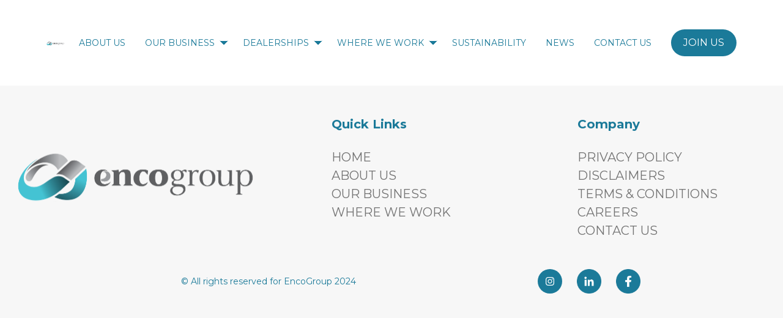

--- FILE ---
content_type: text/html; charset=utf-8
request_url: https://www.encogroup.net/expertise/cathodic-protection-services/
body_size: 390
content:
<!doctype html><html lang="en"><head><meta charset="utf-8"/><link rel="icon" href="/favicon.ico"/><meta name="viewport" content="width=device-width,initial-scale=1"/><meta name="theme-color" content="#000000"/><meta name="description" content="Powered by Greynab Lebanon"/><link rel="preconnect" href="https://fonts.googleapis.com"/><link rel="preconnect" href="https://fonts.gstatic.com" crossorigin/><link href="https://fonts.googleapis.com/css2?family=Montserrat:ital,wght@0,100..900;1,100..900&display=swap" rel="stylesheet"/><link rel="apple-touch-icon" href="/favicon.ico"/><meta property="og:image" content="https://www.encogroup.net/Layer_1.png"/><meta property="og:image:width" content="1200"/><meta property="og:image:height" content="630"/><meta property="og:type" content="website"/><meta property="og:title" content="Encogroup"/><meta property="og:description" content="Powered by Greynab Lebanon"/><meta property="og:url" content="https://www.encogroup.net/"/><meta property="fb:app_id" content="1234567890"/><meta property="og:site_name" content="Encogroup"/><link rel="manifest" href="/manifest.json"/><title>Encogroup</title><script defer="defer" src="/static/js/main.028f2e54.js"></script><link href="/static/css/main.3db5611e.css" rel="stylesheet"></head><body><noscript>You need to enable JavaScript to run this app.</noscript><div id="root"></div></body></html>

--- FILE ---
content_type: application/javascript; charset=utf-8
request_url: https://www.encogroup.net/static/js/main.028f2e54.js
body_size: 291737
content:
/*! For license information please see main.028f2e54.js.LICENSE.txt */
(()=>{var e={904:(e,t,n)=>{"use strict";n.r(t),n.d(t,{CountUp:()=>a});var r=function(){return r=Object.assign||function(e){for(var t,n=1,r=arguments.length;n<r;n++)for(var a in t=arguments[n])Object.prototype.hasOwnProperty.call(t,a)&&(e[a]=t[a]);return e},r.apply(this,arguments)},a=function(){function e(e,t,n){var a=this;this.endVal=t,this.options=n,this.version="2.8.0",this.defaults={startVal:0,decimalPlaces:0,duration:2,useEasing:!0,useGrouping:!0,useIndianSeparators:!1,smartEasingThreshold:999,smartEasingAmount:333,separator:",",decimal:".",prefix:"",suffix:"",enableScrollSpy:!1,scrollSpyDelay:200,scrollSpyOnce:!1},this.finalEndVal=null,this.useEasing=!0,this.countDown=!1,this.error="",this.startVal=0,this.paused=!0,this.once=!1,this.count=function(e){a.startTime||(a.startTime=e);var t=e-a.startTime;a.remaining=a.duration-t,a.useEasing?a.countDown?a.frameVal=a.startVal-a.easingFn(t,0,a.startVal-a.endVal,a.duration):a.frameVal=a.easingFn(t,a.startVal,a.endVal-a.startVal,a.duration):a.frameVal=a.startVal+(a.endVal-a.startVal)*(t/a.duration);var n=a.countDown?a.frameVal<a.endVal:a.frameVal>a.endVal;a.frameVal=n?a.endVal:a.frameVal,a.frameVal=Number(a.frameVal.toFixed(a.options.decimalPlaces)),a.printValue(a.frameVal),t<a.duration?a.rAF=requestAnimationFrame(a.count):null!==a.finalEndVal?a.update(a.finalEndVal):a.options.onCompleteCallback&&a.options.onCompleteCallback()},this.formatNumber=function(e){var t,n,r,i,s=e<0?"-":"";t=Math.abs(e).toFixed(a.options.decimalPlaces);var o=(t+="").split(".");if(n=o[0],r=o.length>1?a.options.decimal+o[1]:"",a.options.useGrouping){i="";for(var l=3,c=0,A=0,u=n.length;A<u;++A)a.options.useIndianSeparators&&4===A&&(l=2,c=1),0!==A&&c%l==0&&(i=a.options.separator+i),c++,i=n[u-A-1]+i;n=i}return a.options.numerals&&a.options.numerals.length&&(n=n.replace(/[0-9]/g,(function(e){return a.options.numerals[+e]})),r=r.replace(/[0-9]/g,(function(e){return a.options.numerals[+e]}))),s+a.options.prefix+n+r+a.options.suffix},this.easeOutExpo=function(e,t,n,r){return n*(1-Math.pow(2,-10*e/r))*1024/1023+t},this.options=r(r({},this.defaults),n),this.formattingFn=this.options.formattingFn?this.options.formattingFn:this.formatNumber,this.easingFn=this.options.easingFn?this.options.easingFn:this.easeOutExpo,this.startVal=this.validateValue(this.options.startVal),this.frameVal=this.startVal,this.endVal=this.validateValue(t),this.options.decimalPlaces=Math.max(this.options.decimalPlaces),this.resetDuration(),this.options.separator=String(this.options.separator),this.useEasing=this.options.useEasing,""===this.options.separator&&(this.options.useGrouping=!1),this.el="string"==typeof e?document.getElementById(e):e,this.el?this.printValue(this.startVal):this.error="[CountUp] target is null or undefined","undefined"!=typeof window&&this.options.enableScrollSpy&&(this.error?console.error(this.error,e):(window.onScrollFns=window.onScrollFns||[],window.onScrollFns.push((function(){return a.handleScroll(a)})),window.onscroll=function(){window.onScrollFns.forEach((function(e){return e()}))},this.handleScroll(this)))}return e.prototype.handleScroll=function(e){if(e&&window&&!e.once){var t=window.innerHeight+window.scrollY,n=e.el.getBoundingClientRect(),r=n.top+window.pageYOffset,a=n.top+n.height+window.pageYOffset;a<t&&a>window.scrollY&&e.paused?(e.paused=!1,setTimeout((function(){return e.start()}),e.options.scrollSpyDelay),e.options.scrollSpyOnce&&(e.once=!0)):(window.scrollY>a||r>t)&&!e.paused&&e.reset()}},e.prototype.determineDirectionAndSmartEasing=function(){var e=this.finalEndVal?this.finalEndVal:this.endVal;this.countDown=this.startVal>e;var t=e-this.startVal;if(Math.abs(t)>this.options.smartEasingThreshold&&this.options.useEasing){this.finalEndVal=e;var n=this.countDown?1:-1;this.endVal=e+n*this.options.smartEasingAmount,this.duration=this.duration/2}else this.endVal=e,this.finalEndVal=null;null!==this.finalEndVal?this.useEasing=!1:this.useEasing=this.options.useEasing},e.prototype.start=function(e){this.error||(this.options.onStartCallback&&this.options.onStartCallback(),e&&(this.options.onCompleteCallback=e),this.duration>0?(this.determineDirectionAndSmartEasing(),this.paused=!1,this.rAF=requestAnimationFrame(this.count)):this.printValue(this.endVal))},e.prototype.pauseResume=function(){this.paused?(this.startTime=null,this.duration=this.remaining,this.startVal=this.frameVal,this.determineDirectionAndSmartEasing(),this.rAF=requestAnimationFrame(this.count)):cancelAnimationFrame(this.rAF),this.paused=!this.paused},e.prototype.reset=function(){cancelAnimationFrame(this.rAF),this.paused=!0,this.resetDuration(),this.startVal=this.validateValue(this.options.startVal),this.frameVal=this.startVal,this.printValue(this.startVal)},e.prototype.update=function(e){cancelAnimationFrame(this.rAF),this.startTime=null,this.endVal=this.validateValue(e),this.endVal!==this.frameVal&&(this.startVal=this.frameVal,null==this.finalEndVal&&this.resetDuration(),this.finalEndVal=null,this.determineDirectionAndSmartEasing(),this.rAF=requestAnimationFrame(this.count))},e.prototype.printValue=function(e){var t;if(this.el){var n=this.formattingFn(e);(null===(t=this.options.plugin)||void 0===t?void 0:t.render)?this.options.plugin.render(this.el,n):"INPUT"===this.el.tagName?this.el.value=n:"text"===this.el.tagName||"tspan"===this.el.tagName?this.el.textContent=n:this.el.innerHTML=n}},e.prototype.ensureNumber=function(e){return"number"==typeof e&&!isNaN(e)},e.prototype.validateValue=function(e){var t=Number(e);return this.ensureNumber(t)?t:(this.error="[CountUp] invalid start or end value: ".concat(e),null)},e.prototype.resetDuration=function(){this.startTime=null,this.duration=1e3*Number(this.options.duration),this.remaining=this.duration},e}()},740:e=>{"use strict";e.exports=function(e,t,n,r,a,i,s,o){if(!e){var l;if(void 0===t)l=new Error("Minified exception occurred; use the non-minified dev environment for the full error message and additional helpful warnings.");else{var c=[n,r,a,i,s,o],A=0;(l=new Error(t.replace(/%s/g,(function(){return c[A++]})))).name="Invariant Violation"}throw l.framesToPop=1,l}}},197:(e,t,n)=>{"use strict";Object.defineProperty(t,"__esModule",{value:!0}),t.default=function(){for(var e=arguments.length,t=Array(e),n=0;n<e;n++)t[n]=arguments[n];return(0,i.default)((function(){for(var e=arguments.length,n=Array(e),r=0;r<e;r++)n[r]=arguments[r];var a=null;return t.forEach((function(e){if(null==a){var t=e.apply(void 0,n);null!=t&&(a=t)}})),a}))};var r,a=n(534),i=(r=a)&&r.__esModule?r:{default:r};e.exports=t.default},534:(e,t)=>{"use strict";Object.defineProperty(t,"__esModule",{value:!0}),t.default=function(e){function t(t,n,r,a,i,s){var o=a||"<<anonymous>>",l=s||r;if(null==n[r])return t?new Error("Required "+i+" `"+l+"` was not specified in `"+o+"`."):null;for(var c=arguments.length,A=Array(c>6?c-6:0),u=6;u<c;u++)A[u-6]=arguments[u];return e.apply(void 0,[n,r,o,i,l].concat(A))}var n=t.bind(null,!1);return n.isRequired=t.bind(null,!0),n},e.exports=t.default},497:(e,t,n)=>{"use strict";var r=n(218);function a(){}function i(){}i.resetWarningCache=a,e.exports=function(){function e(e,t,n,a,i,s){if(s!==r){var o=new Error("Calling PropTypes validators directly is not supported by the `prop-types` package. Use PropTypes.checkPropTypes() to call them. Read more at http://fb.me/use-check-prop-types");throw o.name="Invariant Violation",o}}function t(){return e}e.isRequired=e;var n={array:e,bigint:e,bool:e,func:e,number:e,object:e,string:e,symbol:e,any:e,arrayOf:t,element:e,elementType:e,instanceOf:t,node:e,objectOf:t,oneOf:t,oneOfType:t,shape:t,exact:t,checkPropTypes:i,resetWarningCache:a};return n.PropTypes=n,n}},173:(e,t,n)=>{e.exports=n(497)()},218:e=>{"use strict";e.exports="SECRET_DO_NOT_PASS_THIS_OR_YOU_WILL_BE_FIRED"},751:(e,t,n)=>{"use strict";var r=n(43),a=n(904);function i(e,t){var n=Object.keys(e);if(Object.getOwnPropertySymbols){var r=Object.getOwnPropertySymbols(e);t&&(r=r.filter((function(t){return Object.getOwnPropertyDescriptor(e,t).enumerable}))),n.push.apply(n,r)}return n}function s(e){for(var t=1;t<arguments.length;t++){var n=null!=arguments[t]?arguments[t]:{};t%2?i(Object(n),!0).forEach((function(t){l(e,t,n[t])})):Object.getOwnPropertyDescriptors?Object.defineProperties(e,Object.getOwnPropertyDescriptors(n)):i(Object(n)).forEach((function(t){Object.defineProperty(e,t,Object.getOwnPropertyDescriptor(n,t))}))}return e}function o(e){var t=function(e,t){if("object"!=typeof e||!e)return e;var n=e[Symbol.toPrimitive];if(void 0!==n){var r=n.call(e,t||"default");if("object"!=typeof r)return r;throw new TypeError("@@toPrimitive must return a primitive value.")}return("string"===t?String:Number)(e)}(e,"string");return"symbol"==typeof t?t:String(t)}function l(e,t,n){return(t=o(t))in e?Object.defineProperty(e,t,{value:n,enumerable:!0,configurable:!0,writable:!0}):e[t]=n,e}function c(){return c=Object.assign?Object.assign.bind():function(e){for(var t=1;t<arguments.length;t++){var n=arguments[t];for(var r in n)Object.prototype.hasOwnProperty.call(n,r)&&(e[r]=n[r])}return e},c.apply(this,arguments)}function A(e,t){if(null==e)return{};var n,r,a=function(e,t){if(null==e)return{};var n,r,a={},i=Object.keys(e);for(r=0;r<i.length;r++)n=i[r],t.indexOf(n)>=0||(a[n]=e[n]);return a}(e,t);if(Object.getOwnPropertySymbols){var i=Object.getOwnPropertySymbols(e);for(r=0;r<i.length;r++)n=i[r],t.indexOf(n)>=0||Object.prototype.propertyIsEnumerable.call(e,n)&&(a[n]=e[n])}return a}function u(e,t){return function(e){if(Array.isArray(e))return e}(e)||function(e,t){var n=null==e?null:"undefined"!=typeof Symbol&&e[Symbol.iterator]||e["@@iterator"];if(null!=n){var r,a,i,s,o=[],l=!0,c=!1;try{if(i=(n=n.call(e)).next,0===t){if(Object(n)!==n)return;l=!1}else for(;!(l=(r=i.call(n)).done)&&(o.push(r.value),o.length!==t);l=!0);}catch(e){c=!0,a=e}finally{try{if(!l&&null!=n.return&&(s=n.return(),Object(s)!==s))return}finally{if(c)throw a}}return o}}(e,t)||function(e,t){if(!e)return;if("string"===typeof e)return d(e,t);var n=Object.prototype.toString.call(e).slice(8,-1);"Object"===n&&e.constructor&&(n=e.constructor.name);if("Map"===n||"Set"===n)return Array.from(e);if("Arguments"===n||/^(?:Ui|I)nt(?:8|16|32)(?:Clamped)?Array$/.test(n))return d(e,t)}(e,t)||function(){throw new TypeError("Invalid attempt to destructure non-iterable instance.\nIn order to be iterable, non-array objects must have a [Symbol.iterator]() method.")}()}function d(e,t){(null==t||t>e.length)&&(t=e.length);for(var n=0,r=new Array(t);n<t;n++)r[n]=e[n];return r}var f="undefined"!==typeof window&&"undefined"!==typeof window.document&&"undefined"!==typeof window.document.createElement?r.useLayoutEffect:r.useEffect;function p(e){var t=r.useRef(e);return f((function(){t.current=e})),r.useCallback((function(){for(var e=arguments.length,n=new Array(e),r=0;r<e;r++)n[r]=arguments[r];return t.current.apply(void 0,n)}),[])}var v=["ref","startOnMount","enableReinitialize","delay","onEnd","onStart","onPauseResume","onReset","onUpdate"],h={decimal:".",separator:",",delay:null,prefix:"",suffix:"",duration:2,start:0,decimals:0,startOnMount:!0,enableReinitialize:!0,useEasing:!0,useGrouping:!0,useIndianSeparators:!1},g=function(e){var t=Object.fromEntries(Object.entries(e).filter((function(e){return void 0!==u(e,2)[1]}))),n=r.useMemo((function(){return s(s({},h),t)}),[e]),i=n.ref,o=n.startOnMount,l=n.enableReinitialize,c=n.delay,d=n.onEnd,f=n.onStart,g=n.onPauseResume,m=n.onReset,y=n.onUpdate,b=A(n,v),x=r.useRef(),w=r.useRef(),C=r.useRef(!1),E=p((function(){return function(e,t){var n=t.decimal,r=t.decimals,i=t.duration,s=t.easingFn,o=t.end,l=t.formattingFn,c=t.numerals,A=t.prefix,u=t.separator,d=t.start,f=t.suffix,p=t.useEasing,v=t.useGrouping,h=t.useIndianSeparators,g=t.enableScrollSpy,m=t.scrollSpyDelay,y=t.scrollSpyOnce,b=t.plugin;return new a.CountUp(e,o,{startVal:d,duration:i,decimal:n,decimalPlaces:r,easingFn:s,formattingFn:l,numerals:c,separator:u,prefix:A,suffix:f,plugin:b,useEasing:p,useIndianSeparators:h,useGrouping:v,enableScrollSpy:g,scrollSpyDelay:m,scrollSpyOnce:y})}("string"===typeof i?i:i.current,b)})),N=p((function(e){var t=x.current;if(t&&!e)return t;var n=E();return x.current=n,n})),S=p((function(){var e=function(){return N(!0).start((function(){null===d||void 0===d||d({pauseResume:O,reset:P,start:D,update:j})}))};c&&c>0?w.current=setTimeout(e,1e3*c):e(),null===f||void 0===f||f({pauseResume:O,reset:P,update:j})})),O=p((function(){N().pauseResume(),null===g||void 0===g||g({reset:P,start:D,update:j})})),P=p((function(){N().el&&(w.current&&clearTimeout(w.current),N().reset(),null===m||void 0===m||m({pauseResume:O,start:D,update:j}))})),j=p((function(e){N().update(e),null===y||void 0===y||y({pauseResume:O,reset:P,start:D})})),D=p((function(){P(),S()})),I=p((function(e){o&&(e&&P(),S())}));return r.useEffect((function(){C.current?l&&I(!0):(C.current=!0,I())}),[l,C,I,c,e.start,e.suffix,e.prefix,e.duration,e.separator,e.decimals,e.decimal,e.formattingFn]),r.useEffect((function(){return function(){P()}}),[P]),{start:D,pauseResume:O,reset:P,update:j,getCountUp:N}},m=["className","redraw","containerProps","children","style"];t.Ay=function(e){var t=e.className,n=e.redraw,a=e.containerProps,i=e.children,o=e.style,l=A(e,m),u=r.useRef(null),d=r.useRef(!1),f=g(s(s({},l),{},{ref:u,startOnMount:"function"!==typeof i||0===e.delay,enableReinitialize:!1})),v=f.start,h=f.reset,y=f.update,b=f.pauseResume,x=f.getCountUp,w=p((function(){v()})),C=p((function(t){e.preserveValue||h(),y(t)})),E=p((function(){"function"!==typeof e.children||u.current instanceof Element?x():console.error('Couldn\'t find attached element to hook the CountUp instance into! Try to attach "containerRef" from the render prop to a an Element, eg. <span ref={containerRef} />.')}));r.useEffect((function(){E()}),[E]),r.useEffect((function(){d.current&&C(e.end)}),[e.end,C]);var N=n&&e;return r.useEffect((function(){n&&d.current&&w()}),[w,n,N]),r.useEffect((function(){!n&&d.current&&w()}),[w,n,e.start,e.suffix,e.prefix,e.duration,e.separator,e.decimals,e.decimal,e.className,e.formattingFn]),r.useEffect((function(){d.current=!0}),[]),"function"===typeof i?i({countUpRef:u,start:v,reset:h,update:y,pauseResume:b,getCountUp:x}):r.createElement("span",c({className:t,ref:u,style:o},a),"undefined"!==typeof e.start?x().formattingFn(e.start):"")}},730:(e,t,n)=>{"use strict";var r=n(43),a=n(853);function i(e){for(var t="https://reactjs.org/docs/error-decoder.html?invariant="+e,n=1;n<arguments.length;n++)t+="&args[]="+encodeURIComponent(arguments[n]);return"Minified React error #"+e+"; visit "+t+" for the full message or use the non-minified dev environment for full errors and additional helpful warnings."}var s=new Set,o={};function l(e,t){c(e,t),c(e+"Capture",t)}function c(e,t){for(o[e]=t,e=0;e<t.length;e++)s.add(t[e])}var A=!("undefined"===typeof window||"undefined"===typeof window.document||"undefined"===typeof window.document.createElement),u=Object.prototype.hasOwnProperty,d=/^[:A-Z_a-z\u00C0-\u00D6\u00D8-\u00F6\u00F8-\u02FF\u0370-\u037D\u037F-\u1FFF\u200C-\u200D\u2070-\u218F\u2C00-\u2FEF\u3001-\uD7FF\uF900-\uFDCF\uFDF0-\uFFFD][:A-Z_a-z\u00C0-\u00D6\u00D8-\u00F6\u00F8-\u02FF\u0370-\u037D\u037F-\u1FFF\u200C-\u200D\u2070-\u218F\u2C00-\u2FEF\u3001-\uD7FF\uF900-\uFDCF\uFDF0-\uFFFD\-.0-9\u00B7\u0300-\u036F\u203F-\u2040]*$/,f={},p={};function v(e,t,n,r,a,i,s){this.acceptsBooleans=2===t||3===t||4===t,this.attributeName=r,this.attributeNamespace=a,this.mustUseProperty=n,this.propertyName=e,this.type=t,this.sanitizeURL=i,this.removeEmptyString=s}var h={};"children dangerouslySetInnerHTML defaultValue defaultChecked innerHTML suppressContentEditableWarning suppressHydrationWarning style".split(" ").forEach((function(e){h[e]=new v(e,0,!1,e,null,!1,!1)})),[["acceptCharset","accept-charset"],["className","class"],["htmlFor","for"],["httpEquiv","http-equiv"]].forEach((function(e){var t=e[0];h[t]=new v(t,1,!1,e[1],null,!1,!1)})),["contentEditable","draggable","spellCheck","value"].forEach((function(e){h[e]=new v(e,2,!1,e.toLowerCase(),null,!1,!1)})),["autoReverse","externalResourcesRequired","focusable","preserveAlpha"].forEach((function(e){h[e]=new v(e,2,!1,e,null,!1,!1)})),"allowFullScreen async autoFocus autoPlay controls default defer disabled disablePictureInPicture disableRemotePlayback formNoValidate hidden loop noModule noValidate open playsInline readOnly required reversed scoped seamless itemScope".split(" ").forEach((function(e){h[e]=new v(e,3,!1,e.toLowerCase(),null,!1,!1)})),["checked","multiple","muted","selected"].forEach((function(e){h[e]=new v(e,3,!0,e,null,!1,!1)})),["capture","download"].forEach((function(e){h[e]=new v(e,4,!1,e,null,!1,!1)})),["cols","rows","size","span"].forEach((function(e){h[e]=new v(e,6,!1,e,null,!1,!1)})),["rowSpan","start"].forEach((function(e){h[e]=new v(e,5,!1,e.toLowerCase(),null,!1,!1)}));var g=/[\-:]([a-z])/g;function m(e){return e[1].toUpperCase()}function y(e,t,n,r){var a=h.hasOwnProperty(t)?h[t]:null;(null!==a?0!==a.type:r||!(2<t.length)||"o"!==t[0]&&"O"!==t[0]||"n"!==t[1]&&"N"!==t[1])&&(function(e,t,n,r){if(null===t||"undefined"===typeof t||function(e,t,n,r){if(null!==n&&0===n.type)return!1;switch(typeof t){case"function":case"symbol":return!0;case"boolean":return!r&&(null!==n?!n.acceptsBooleans:"data-"!==(e=e.toLowerCase().slice(0,5))&&"aria-"!==e);default:return!1}}(e,t,n,r))return!0;if(r)return!1;if(null!==n)switch(n.type){case 3:return!t;case 4:return!1===t;case 5:return isNaN(t);case 6:return isNaN(t)||1>t}return!1}(t,n,a,r)&&(n=null),r||null===a?function(e){return!!u.call(p,e)||!u.call(f,e)&&(d.test(e)?p[e]=!0:(f[e]=!0,!1))}(t)&&(null===n?e.removeAttribute(t):e.setAttribute(t,""+n)):a.mustUseProperty?e[a.propertyName]=null===n?3!==a.type&&"":n:(t=a.attributeName,r=a.attributeNamespace,null===n?e.removeAttribute(t):(n=3===(a=a.type)||4===a&&!0===n?"":""+n,r?e.setAttributeNS(r,t,n):e.setAttribute(t,n))))}"accent-height alignment-baseline arabic-form baseline-shift cap-height clip-path clip-rule color-interpolation color-interpolation-filters color-profile color-rendering dominant-baseline enable-background fill-opacity fill-rule flood-color flood-opacity font-family font-size font-size-adjust font-stretch font-style font-variant font-weight glyph-name glyph-orientation-horizontal glyph-orientation-vertical horiz-adv-x horiz-origin-x image-rendering letter-spacing lighting-color marker-end marker-mid marker-start overline-position overline-thickness paint-order panose-1 pointer-events rendering-intent shape-rendering stop-color stop-opacity strikethrough-position strikethrough-thickness stroke-dasharray stroke-dashoffset stroke-linecap stroke-linejoin stroke-miterlimit stroke-opacity stroke-width text-anchor text-decoration text-rendering underline-position underline-thickness unicode-bidi unicode-range units-per-em v-alphabetic v-hanging v-ideographic v-mathematical vector-effect vert-adv-y vert-origin-x vert-origin-y word-spacing writing-mode xmlns:xlink x-height".split(" ").forEach((function(e){var t=e.replace(g,m);h[t]=new v(t,1,!1,e,null,!1,!1)})),"xlink:actuate xlink:arcrole xlink:role xlink:show xlink:title xlink:type".split(" ").forEach((function(e){var t=e.replace(g,m);h[t]=new v(t,1,!1,e,"http://www.w3.org/1999/xlink",!1,!1)})),["xml:base","xml:lang","xml:space"].forEach((function(e){var t=e.replace(g,m);h[t]=new v(t,1,!1,e,"http://www.w3.org/XML/1998/namespace",!1,!1)})),["tabIndex","crossOrigin"].forEach((function(e){h[e]=new v(e,1,!1,e.toLowerCase(),null,!1,!1)})),h.xlinkHref=new v("xlinkHref",1,!1,"xlink:href","http://www.w3.org/1999/xlink",!0,!1),["src","href","action","formAction"].forEach((function(e){h[e]=new v(e,1,!1,e.toLowerCase(),null,!0,!0)}));var b=r.__SECRET_INTERNALS_DO_NOT_USE_OR_YOU_WILL_BE_FIRED,x=Symbol.for("react.element"),w=Symbol.for("react.portal"),C=Symbol.for("react.fragment"),E=Symbol.for("react.strict_mode"),N=Symbol.for("react.profiler"),S=Symbol.for("react.provider"),O=Symbol.for("react.context"),P=Symbol.for("react.forward_ref"),j=Symbol.for("react.suspense"),D=Symbol.for("react.suspense_list"),I=Symbol.for("react.memo"),B=Symbol.for("react.lazy");Symbol.for("react.scope"),Symbol.for("react.debug_trace_mode");var T=Symbol.for("react.offscreen");Symbol.for("react.legacy_hidden"),Symbol.for("react.cache"),Symbol.for("react.tracing_marker");var k=Symbol.iterator;function z(e){return null===e||"object"!==typeof e?null:"function"===typeof(e=k&&e[k]||e["@@iterator"])?e:null}var L,R=Object.assign;function Q(e){if(void 0===L)try{throw Error()}catch(n){var t=n.stack.trim().match(/\n( *(at )?)/);L=t&&t[1]||""}return"\n"+L+e}var H=!1;function M(e,t){if(!e||H)return"";H=!0;var n=Error.prepareStackTrace;Error.prepareStackTrace=void 0;try{if(t)if(t=function(){throw Error()},Object.defineProperty(t.prototype,"props",{set:function(){throw Error()}}),"object"===typeof Reflect&&Reflect.construct){try{Reflect.construct(t,[])}catch(c){var r=c}Reflect.construct(e,[],t)}else{try{t.call()}catch(c){r=c}e.call(t.prototype)}else{try{throw Error()}catch(c){r=c}e()}}catch(c){if(c&&r&&"string"===typeof c.stack){for(var a=c.stack.split("\n"),i=r.stack.split("\n"),s=a.length-1,o=i.length-1;1<=s&&0<=o&&a[s]!==i[o];)o--;for(;1<=s&&0<=o;s--,o--)if(a[s]!==i[o]){if(1!==s||1!==o)do{if(s--,0>--o||a[s]!==i[o]){var l="\n"+a[s].replace(" at new "," at ");return e.displayName&&l.includes("<anonymous>")&&(l=l.replace("<anonymous>",e.displayName)),l}}while(1<=s&&0<=o);break}}}finally{H=!1,Error.prepareStackTrace=n}return(e=e?e.displayName||e.name:"")?Q(e):""}function F(e){switch(e.tag){case 5:return Q(e.type);case 16:return Q("Lazy");case 13:return Q("Suspense");case 19:return Q("SuspenseList");case 0:case 2:case 15:return e=M(e.type,!1);case 11:return e=M(e.type.render,!1);case 1:return e=M(e.type,!0);default:return""}}function G(e){if(null==e)return null;if("function"===typeof e)return e.displayName||e.name||null;if("string"===typeof e)return e;switch(e){case C:return"Fragment";case w:return"Portal";case N:return"Profiler";case E:return"StrictMode";case j:return"Suspense";case D:return"SuspenseList"}if("object"===typeof e)switch(e.$$typeof){case O:return(e.displayName||"Context")+".Consumer";case S:return(e._context.displayName||"Context")+".Provider";case P:var t=e.render;return(e=e.displayName)||(e=""!==(e=t.displayName||t.name||"")?"ForwardRef("+e+")":"ForwardRef"),e;case I:return null!==(t=e.displayName||null)?t:G(e.type)||"Memo";case B:t=e._payload,e=e._init;try{return G(e(t))}catch(n){}}return null}function X(e){var t=e.type;switch(e.tag){case 24:return"Cache";case 9:return(t.displayName||"Context")+".Consumer";case 10:return(t._context.displayName||"Context")+".Provider";case 18:return"DehydratedFragment";case 11:return e=(e=t.render).displayName||e.name||"",t.displayName||(""!==e?"ForwardRef("+e+")":"ForwardRef");case 7:return"Fragment";case 5:return t;case 4:return"Portal";case 3:return"Root";case 6:return"Text";case 16:return G(t);case 8:return t===E?"StrictMode":"Mode";case 22:return"Offscreen";case 12:return"Profiler";case 21:return"Scope";case 13:return"Suspense";case 19:return"SuspenseList";case 25:return"TracingMarker";case 1:case 0:case 17:case 2:case 14:case 15:if("function"===typeof t)return t.displayName||t.name||null;if("string"===typeof t)return t}return null}function U(e){switch(typeof e){case"boolean":case"number":case"string":case"undefined":case"object":return e;default:return""}}function V(e){var t=e.type;return(e=e.nodeName)&&"input"===e.toLowerCase()&&("checkbox"===t||"radio"===t)}function W(e){e._valueTracker||(e._valueTracker=function(e){var t=V(e)?"checked":"value",n=Object.getOwnPropertyDescriptor(e.constructor.prototype,t),r=""+e[t];if(!e.hasOwnProperty(t)&&"undefined"!==typeof n&&"function"===typeof n.get&&"function"===typeof n.set){var a=n.get,i=n.set;return Object.defineProperty(e,t,{configurable:!0,get:function(){return a.call(this)},set:function(e){r=""+e,i.call(this,e)}}),Object.defineProperty(e,t,{enumerable:n.enumerable}),{getValue:function(){return r},setValue:function(e){r=""+e},stopTracking:function(){e._valueTracker=null,delete e[t]}}}}(e))}function Y(e){if(!e)return!1;var t=e._valueTracker;if(!t)return!0;var n=t.getValue(),r="";return e&&(r=V(e)?e.checked?"true":"false":e.value),(e=r)!==n&&(t.setValue(e),!0)}function K(e){if("undefined"===typeof(e=e||("undefined"!==typeof document?document:void 0)))return null;try{return e.activeElement||e.body}catch(t){return e.body}}function Z(e,t){var n=t.checked;return R({},t,{defaultChecked:void 0,defaultValue:void 0,value:void 0,checked:null!=n?n:e._wrapperState.initialChecked})}function q(e,t){var n=null==t.defaultValue?"":t.defaultValue,r=null!=t.checked?t.checked:t.defaultChecked;n=U(null!=t.value?t.value:n),e._wrapperState={initialChecked:r,initialValue:n,controlled:"checkbox"===t.type||"radio"===t.type?null!=t.checked:null!=t.value}}function J(e,t){null!=(t=t.checked)&&y(e,"checked",t,!1)}function _(e,t){J(e,t);var n=U(t.value),r=t.type;if(null!=n)"number"===r?(0===n&&""===e.value||e.value!=n)&&(e.value=""+n):e.value!==""+n&&(e.value=""+n);else if("submit"===r||"reset"===r)return void e.removeAttribute("value");t.hasOwnProperty("value")?ee(e,t.type,n):t.hasOwnProperty("defaultValue")&&ee(e,t.type,U(t.defaultValue)),null==t.checked&&null!=t.defaultChecked&&(e.defaultChecked=!!t.defaultChecked)}function $(e,t,n){if(t.hasOwnProperty("value")||t.hasOwnProperty("defaultValue")){var r=t.type;if(!("submit"!==r&&"reset"!==r||void 0!==t.value&&null!==t.value))return;t=""+e._wrapperState.initialValue,n||t===e.value||(e.value=t),e.defaultValue=t}""!==(n=e.name)&&(e.name=""),e.defaultChecked=!!e._wrapperState.initialChecked,""!==n&&(e.name=n)}function ee(e,t,n){"number"===t&&K(e.ownerDocument)===e||(null==n?e.defaultValue=""+e._wrapperState.initialValue:e.defaultValue!==""+n&&(e.defaultValue=""+n))}var te=Array.isArray;function ne(e,t,n,r){if(e=e.options,t){t={};for(var a=0;a<n.length;a++)t["$"+n[a]]=!0;for(n=0;n<e.length;n++)a=t.hasOwnProperty("$"+e[n].value),e[n].selected!==a&&(e[n].selected=a),a&&r&&(e[n].defaultSelected=!0)}else{for(n=""+U(n),t=null,a=0;a<e.length;a++){if(e[a].value===n)return e[a].selected=!0,void(r&&(e[a].defaultSelected=!0));null!==t||e[a].disabled||(t=e[a])}null!==t&&(t.selected=!0)}}function re(e,t){if(null!=t.dangerouslySetInnerHTML)throw Error(i(91));return R({},t,{value:void 0,defaultValue:void 0,children:""+e._wrapperState.initialValue})}function ae(e,t){var n=t.value;if(null==n){if(n=t.children,t=t.defaultValue,null!=n){if(null!=t)throw Error(i(92));if(te(n)){if(1<n.length)throw Error(i(93));n=n[0]}t=n}null==t&&(t=""),n=t}e._wrapperState={initialValue:U(n)}}function ie(e,t){var n=U(t.value),r=U(t.defaultValue);null!=n&&((n=""+n)!==e.value&&(e.value=n),null==t.defaultValue&&e.defaultValue!==n&&(e.defaultValue=n)),null!=r&&(e.defaultValue=""+r)}function se(e){var t=e.textContent;t===e._wrapperState.initialValue&&""!==t&&null!==t&&(e.value=t)}function oe(e){switch(e){case"svg":return"http://www.w3.org/2000/svg";case"math":return"http://www.w3.org/1998/Math/MathML";default:return"http://www.w3.org/1999/xhtml"}}function le(e,t){return null==e||"http://www.w3.org/1999/xhtml"===e?oe(t):"http://www.w3.org/2000/svg"===e&&"foreignObject"===t?"http://www.w3.org/1999/xhtml":e}var ce,Ae,ue=(Ae=function(e,t){if("http://www.w3.org/2000/svg"!==e.namespaceURI||"innerHTML"in e)e.innerHTML=t;else{for((ce=ce||document.createElement("div")).innerHTML="<svg>"+t.valueOf().toString()+"</svg>",t=ce.firstChild;e.firstChild;)e.removeChild(e.firstChild);for(;t.firstChild;)e.appendChild(t.firstChild)}},"undefined"!==typeof MSApp&&MSApp.execUnsafeLocalFunction?function(e,t,n,r){MSApp.execUnsafeLocalFunction((function(){return Ae(e,t)}))}:Ae);function de(e,t){if(t){var n=e.firstChild;if(n&&n===e.lastChild&&3===n.nodeType)return void(n.nodeValue=t)}e.textContent=t}var fe={animationIterationCount:!0,aspectRatio:!0,borderImageOutset:!0,borderImageSlice:!0,borderImageWidth:!0,boxFlex:!0,boxFlexGroup:!0,boxOrdinalGroup:!0,columnCount:!0,columns:!0,flex:!0,flexGrow:!0,flexPositive:!0,flexShrink:!0,flexNegative:!0,flexOrder:!0,gridArea:!0,gridRow:!0,gridRowEnd:!0,gridRowSpan:!0,gridRowStart:!0,gridColumn:!0,gridColumnEnd:!0,gridColumnSpan:!0,gridColumnStart:!0,fontWeight:!0,lineClamp:!0,lineHeight:!0,opacity:!0,order:!0,orphans:!0,tabSize:!0,widows:!0,zIndex:!0,zoom:!0,fillOpacity:!0,floodOpacity:!0,stopOpacity:!0,strokeDasharray:!0,strokeDashoffset:!0,strokeMiterlimit:!0,strokeOpacity:!0,strokeWidth:!0},pe=["Webkit","ms","Moz","O"];function ve(e,t,n){return null==t||"boolean"===typeof t||""===t?"":n||"number"!==typeof t||0===t||fe.hasOwnProperty(e)&&fe[e]?(""+t).trim():t+"px"}function he(e,t){for(var n in e=e.style,t)if(t.hasOwnProperty(n)){var r=0===n.indexOf("--"),a=ve(n,t[n],r);"float"===n&&(n="cssFloat"),r?e.setProperty(n,a):e[n]=a}}Object.keys(fe).forEach((function(e){pe.forEach((function(t){t=t+e.charAt(0).toUpperCase()+e.substring(1),fe[t]=fe[e]}))}));var ge=R({menuitem:!0},{area:!0,base:!0,br:!0,col:!0,embed:!0,hr:!0,img:!0,input:!0,keygen:!0,link:!0,meta:!0,param:!0,source:!0,track:!0,wbr:!0});function me(e,t){if(t){if(ge[e]&&(null!=t.children||null!=t.dangerouslySetInnerHTML))throw Error(i(137,e));if(null!=t.dangerouslySetInnerHTML){if(null!=t.children)throw Error(i(60));if("object"!==typeof t.dangerouslySetInnerHTML||!("__html"in t.dangerouslySetInnerHTML))throw Error(i(61))}if(null!=t.style&&"object"!==typeof t.style)throw Error(i(62))}}function ye(e,t){if(-1===e.indexOf("-"))return"string"===typeof t.is;switch(e){case"annotation-xml":case"color-profile":case"font-face":case"font-face-src":case"font-face-uri":case"font-face-format":case"font-face-name":case"missing-glyph":return!1;default:return!0}}var be=null;function xe(e){return(e=e.target||e.srcElement||window).correspondingUseElement&&(e=e.correspondingUseElement),3===e.nodeType?e.parentNode:e}var we=null,Ce=null,Ee=null;function Ne(e){if(e=ya(e)){if("function"!==typeof we)throw Error(i(280));var t=e.stateNode;t&&(t=xa(t),we(e.stateNode,e.type,t))}}function Se(e){Ce?Ee?Ee.push(e):Ee=[e]:Ce=e}function Oe(){if(Ce){var e=Ce,t=Ee;if(Ee=Ce=null,Ne(e),t)for(e=0;e<t.length;e++)Ne(t[e])}}function Pe(e,t){return e(t)}function je(){}var De=!1;function Ie(e,t,n){if(De)return e(t,n);De=!0;try{return Pe(e,t,n)}finally{De=!1,(null!==Ce||null!==Ee)&&(je(),Oe())}}function Be(e,t){var n=e.stateNode;if(null===n)return null;var r=xa(n);if(null===r)return null;n=r[t];e:switch(t){case"onClick":case"onClickCapture":case"onDoubleClick":case"onDoubleClickCapture":case"onMouseDown":case"onMouseDownCapture":case"onMouseMove":case"onMouseMoveCapture":case"onMouseUp":case"onMouseUpCapture":case"onMouseEnter":(r=!r.disabled)||(r=!("button"===(e=e.type)||"input"===e||"select"===e||"textarea"===e)),e=!r;break e;default:e=!1}if(e)return null;if(n&&"function"!==typeof n)throw Error(i(231,t,typeof n));return n}var Te=!1;if(A)try{var ke={};Object.defineProperty(ke,"passive",{get:function(){Te=!0}}),window.addEventListener("test",ke,ke),window.removeEventListener("test",ke,ke)}catch(Ae){Te=!1}function ze(e,t,n,r,a,i,s,o,l){var c=Array.prototype.slice.call(arguments,3);try{t.apply(n,c)}catch(A){this.onError(A)}}var Le=!1,Re=null,Qe=!1,He=null,Me={onError:function(e){Le=!0,Re=e}};function Fe(e,t,n,r,a,i,s,o,l){Le=!1,Re=null,ze.apply(Me,arguments)}function Ge(e){var t=e,n=e;if(e.alternate)for(;t.return;)t=t.return;else{e=t;do{0!==(4098&(t=e).flags)&&(n=t.return),e=t.return}while(e)}return 3===t.tag?n:null}function Xe(e){if(13===e.tag){var t=e.memoizedState;if(null===t&&(null!==(e=e.alternate)&&(t=e.memoizedState)),null!==t)return t.dehydrated}return null}function Ue(e){if(Ge(e)!==e)throw Error(i(188))}function Ve(e){return null!==(e=function(e){var t=e.alternate;if(!t){if(null===(t=Ge(e)))throw Error(i(188));return t!==e?null:e}for(var n=e,r=t;;){var a=n.return;if(null===a)break;var s=a.alternate;if(null===s){if(null!==(r=a.return)){n=r;continue}break}if(a.child===s.child){for(s=a.child;s;){if(s===n)return Ue(a),e;if(s===r)return Ue(a),t;s=s.sibling}throw Error(i(188))}if(n.return!==r.return)n=a,r=s;else{for(var o=!1,l=a.child;l;){if(l===n){o=!0,n=a,r=s;break}if(l===r){o=!0,r=a,n=s;break}l=l.sibling}if(!o){for(l=s.child;l;){if(l===n){o=!0,n=s,r=a;break}if(l===r){o=!0,r=s,n=a;break}l=l.sibling}if(!o)throw Error(i(189))}}if(n.alternate!==r)throw Error(i(190))}if(3!==n.tag)throw Error(i(188));return n.stateNode.current===n?e:t}(e))?We(e):null}function We(e){if(5===e.tag||6===e.tag)return e;for(e=e.child;null!==e;){var t=We(e);if(null!==t)return t;e=e.sibling}return null}var Ye=a.unstable_scheduleCallback,Ke=a.unstable_cancelCallback,Ze=a.unstable_shouldYield,qe=a.unstable_requestPaint,Je=a.unstable_now,_e=a.unstable_getCurrentPriorityLevel,$e=a.unstable_ImmediatePriority,et=a.unstable_UserBlockingPriority,tt=a.unstable_NormalPriority,nt=a.unstable_LowPriority,rt=a.unstable_IdlePriority,at=null,it=null;var st=Math.clz32?Math.clz32:function(e){return e>>>=0,0===e?32:31-(ot(e)/lt|0)|0},ot=Math.log,lt=Math.LN2;var ct=64,At=4194304;function ut(e){switch(e&-e){case 1:return 1;case 2:return 2;case 4:return 4;case 8:return 8;case 16:return 16;case 32:return 32;case 64:case 128:case 256:case 512:case 1024:case 2048:case 4096:case 8192:case 16384:case 32768:case 65536:case 131072:case 262144:case 524288:case 1048576:case 2097152:return 4194240&e;case 4194304:case 8388608:case 16777216:case 33554432:case 67108864:return 130023424&e;case 134217728:return 134217728;case 268435456:return 268435456;case 536870912:return 536870912;case 1073741824:return 1073741824;default:return e}}function dt(e,t){var n=e.pendingLanes;if(0===n)return 0;var r=0,a=e.suspendedLanes,i=e.pingedLanes,s=268435455&n;if(0!==s){var o=s&~a;0!==o?r=ut(o):0!==(i&=s)&&(r=ut(i))}else 0!==(s=n&~a)?r=ut(s):0!==i&&(r=ut(i));if(0===r)return 0;if(0!==t&&t!==r&&0===(t&a)&&((a=r&-r)>=(i=t&-t)||16===a&&0!==(4194240&i)))return t;if(0!==(4&r)&&(r|=16&n),0!==(t=e.entangledLanes))for(e=e.entanglements,t&=r;0<t;)a=1<<(n=31-st(t)),r|=e[n],t&=~a;return r}function ft(e,t){switch(e){case 1:case 2:case 4:return t+250;case 8:case 16:case 32:case 64:case 128:case 256:case 512:case 1024:case 2048:case 4096:case 8192:case 16384:case 32768:case 65536:case 131072:case 262144:case 524288:case 1048576:case 2097152:return t+5e3;default:return-1}}function pt(e){return 0!==(e=-1073741825&e.pendingLanes)?e:1073741824&e?1073741824:0}function vt(){var e=ct;return 0===(4194240&(ct<<=1))&&(ct=64),e}function ht(e){for(var t=[],n=0;31>n;n++)t.push(e);return t}function gt(e,t,n){e.pendingLanes|=t,536870912!==t&&(e.suspendedLanes=0,e.pingedLanes=0),(e=e.eventTimes)[t=31-st(t)]=n}function mt(e,t){var n=e.entangledLanes|=t;for(e=e.entanglements;n;){var r=31-st(n),a=1<<r;a&t|e[r]&t&&(e[r]|=t),n&=~a}}var yt=0;function bt(e){return 1<(e&=-e)?4<e?0!==(268435455&e)?16:536870912:4:1}var xt,wt,Ct,Et,Nt,St=!1,Ot=[],Pt=null,jt=null,Dt=null,It=new Map,Bt=new Map,Tt=[],kt="mousedown mouseup touchcancel touchend touchstart auxclick dblclick pointercancel pointerdown pointerup dragend dragstart drop compositionend compositionstart keydown keypress keyup input textInput copy cut paste click change contextmenu reset submit".split(" ");function zt(e,t){switch(e){case"focusin":case"focusout":Pt=null;break;case"dragenter":case"dragleave":jt=null;break;case"mouseover":case"mouseout":Dt=null;break;case"pointerover":case"pointerout":It.delete(t.pointerId);break;case"gotpointercapture":case"lostpointercapture":Bt.delete(t.pointerId)}}function Lt(e,t,n,r,a,i){return null===e||e.nativeEvent!==i?(e={blockedOn:t,domEventName:n,eventSystemFlags:r,nativeEvent:i,targetContainers:[a]},null!==t&&(null!==(t=ya(t))&&wt(t)),e):(e.eventSystemFlags|=r,t=e.targetContainers,null!==a&&-1===t.indexOf(a)&&t.push(a),e)}function Rt(e){var t=ma(e.target);if(null!==t){var n=Ge(t);if(null!==n)if(13===(t=n.tag)){if(null!==(t=Xe(n)))return e.blockedOn=t,void Nt(e.priority,(function(){Ct(n)}))}else if(3===t&&n.stateNode.current.memoizedState.isDehydrated)return void(e.blockedOn=3===n.tag?n.stateNode.containerInfo:null)}e.blockedOn=null}function Qt(e){if(null!==e.blockedOn)return!1;for(var t=e.targetContainers;0<t.length;){var n=Zt(e.domEventName,e.eventSystemFlags,t[0],e.nativeEvent);if(null!==n)return null!==(t=ya(n))&&wt(t),e.blockedOn=n,!1;var r=new(n=e.nativeEvent).constructor(n.type,n);be=r,n.target.dispatchEvent(r),be=null,t.shift()}return!0}function Ht(e,t,n){Qt(e)&&n.delete(t)}function Mt(){St=!1,null!==Pt&&Qt(Pt)&&(Pt=null),null!==jt&&Qt(jt)&&(jt=null),null!==Dt&&Qt(Dt)&&(Dt=null),It.forEach(Ht),Bt.forEach(Ht)}function Ft(e,t){e.blockedOn===t&&(e.blockedOn=null,St||(St=!0,a.unstable_scheduleCallback(a.unstable_NormalPriority,Mt)))}function Gt(e){function t(t){return Ft(t,e)}if(0<Ot.length){Ft(Ot[0],e);for(var n=1;n<Ot.length;n++){var r=Ot[n];r.blockedOn===e&&(r.blockedOn=null)}}for(null!==Pt&&Ft(Pt,e),null!==jt&&Ft(jt,e),null!==Dt&&Ft(Dt,e),It.forEach(t),Bt.forEach(t),n=0;n<Tt.length;n++)(r=Tt[n]).blockedOn===e&&(r.blockedOn=null);for(;0<Tt.length&&null===(n=Tt[0]).blockedOn;)Rt(n),null===n.blockedOn&&Tt.shift()}var Xt=b.ReactCurrentBatchConfig,Ut=!0;function Vt(e,t,n,r){var a=yt,i=Xt.transition;Xt.transition=null;try{yt=1,Yt(e,t,n,r)}finally{yt=a,Xt.transition=i}}function Wt(e,t,n,r){var a=yt,i=Xt.transition;Xt.transition=null;try{yt=4,Yt(e,t,n,r)}finally{yt=a,Xt.transition=i}}function Yt(e,t,n,r){if(Ut){var a=Zt(e,t,n,r);if(null===a)Ur(e,t,r,Kt,n),zt(e,r);else if(function(e,t,n,r,a){switch(t){case"focusin":return Pt=Lt(Pt,e,t,n,r,a),!0;case"dragenter":return jt=Lt(jt,e,t,n,r,a),!0;case"mouseover":return Dt=Lt(Dt,e,t,n,r,a),!0;case"pointerover":var i=a.pointerId;return It.set(i,Lt(It.get(i)||null,e,t,n,r,a)),!0;case"gotpointercapture":return i=a.pointerId,Bt.set(i,Lt(Bt.get(i)||null,e,t,n,r,a)),!0}return!1}(a,e,t,n,r))r.stopPropagation();else if(zt(e,r),4&t&&-1<kt.indexOf(e)){for(;null!==a;){var i=ya(a);if(null!==i&&xt(i),null===(i=Zt(e,t,n,r))&&Ur(e,t,r,Kt,n),i===a)break;a=i}null!==a&&r.stopPropagation()}else Ur(e,t,r,null,n)}}var Kt=null;function Zt(e,t,n,r){if(Kt=null,null!==(e=ma(e=xe(r))))if(null===(t=Ge(e)))e=null;else if(13===(n=t.tag)){if(null!==(e=Xe(t)))return e;e=null}else if(3===n){if(t.stateNode.current.memoizedState.isDehydrated)return 3===t.tag?t.stateNode.containerInfo:null;e=null}else t!==e&&(e=null);return Kt=e,null}function qt(e){switch(e){case"cancel":case"click":case"close":case"contextmenu":case"copy":case"cut":case"auxclick":case"dblclick":case"dragend":case"dragstart":case"drop":case"focusin":case"focusout":case"input":case"invalid":case"keydown":case"keypress":case"keyup":case"mousedown":case"mouseup":case"paste":case"pause":case"play":case"pointercancel":case"pointerdown":case"pointerup":case"ratechange":case"reset":case"resize":case"seeked":case"submit":case"touchcancel":case"touchend":case"touchstart":case"volumechange":case"change":case"selectionchange":case"textInput":case"compositionstart":case"compositionend":case"compositionupdate":case"beforeblur":case"afterblur":case"beforeinput":case"blur":case"fullscreenchange":case"focus":case"hashchange":case"popstate":case"select":case"selectstart":return 1;case"drag":case"dragenter":case"dragexit":case"dragleave":case"dragover":case"mousemove":case"mouseout":case"mouseover":case"pointermove":case"pointerout":case"pointerover":case"scroll":case"toggle":case"touchmove":case"wheel":case"mouseenter":case"mouseleave":case"pointerenter":case"pointerleave":return 4;case"message":switch(_e()){case $e:return 1;case et:return 4;case tt:case nt:return 16;case rt:return 536870912;default:return 16}default:return 16}}var Jt=null,_t=null,$t=null;function en(){if($t)return $t;var e,t,n=_t,r=n.length,a="value"in Jt?Jt.value:Jt.textContent,i=a.length;for(e=0;e<r&&n[e]===a[e];e++);var s=r-e;for(t=1;t<=s&&n[r-t]===a[i-t];t++);return $t=a.slice(e,1<t?1-t:void 0)}function tn(e){var t=e.keyCode;return"charCode"in e?0===(e=e.charCode)&&13===t&&(e=13):e=t,10===e&&(e=13),32<=e||13===e?e:0}function nn(){return!0}function rn(){return!1}function an(e){function t(t,n,r,a,i){for(var s in this._reactName=t,this._targetInst=r,this.type=n,this.nativeEvent=a,this.target=i,this.currentTarget=null,e)e.hasOwnProperty(s)&&(t=e[s],this[s]=t?t(a):a[s]);return this.isDefaultPrevented=(null!=a.defaultPrevented?a.defaultPrevented:!1===a.returnValue)?nn:rn,this.isPropagationStopped=rn,this}return R(t.prototype,{preventDefault:function(){this.defaultPrevented=!0;var e=this.nativeEvent;e&&(e.preventDefault?e.preventDefault():"unknown"!==typeof e.returnValue&&(e.returnValue=!1),this.isDefaultPrevented=nn)},stopPropagation:function(){var e=this.nativeEvent;e&&(e.stopPropagation?e.stopPropagation():"unknown"!==typeof e.cancelBubble&&(e.cancelBubble=!0),this.isPropagationStopped=nn)},persist:function(){},isPersistent:nn}),t}var sn,on,ln,cn={eventPhase:0,bubbles:0,cancelable:0,timeStamp:function(e){return e.timeStamp||Date.now()},defaultPrevented:0,isTrusted:0},An=an(cn),un=R({},cn,{view:0,detail:0}),dn=an(un),fn=R({},un,{screenX:0,screenY:0,clientX:0,clientY:0,pageX:0,pageY:0,ctrlKey:0,shiftKey:0,altKey:0,metaKey:0,getModifierState:Nn,button:0,buttons:0,relatedTarget:function(e){return void 0===e.relatedTarget?e.fromElement===e.srcElement?e.toElement:e.fromElement:e.relatedTarget},movementX:function(e){return"movementX"in e?e.movementX:(e!==ln&&(ln&&"mousemove"===e.type?(sn=e.screenX-ln.screenX,on=e.screenY-ln.screenY):on=sn=0,ln=e),sn)},movementY:function(e){return"movementY"in e?e.movementY:on}}),pn=an(fn),vn=an(R({},fn,{dataTransfer:0})),hn=an(R({},un,{relatedTarget:0})),gn=an(R({},cn,{animationName:0,elapsedTime:0,pseudoElement:0})),mn=R({},cn,{clipboardData:function(e){return"clipboardData"in e?e.clipboardData:window.clipboardData}}),yn=an(mn),bn=an(R({},cn,{data:0})),xn={Esc:"Escape",Spacebar:" ",Left:"ArrowLeft",Up:"ArrowUp",Right:"ArrowRight",Down:"ArrowDown",Del:"Delete",Win:"OS",Menu:"ContextMenu",Apps:"ContextMenu",Scroll:"ScrollLock",MozPrintableKey:"Unidentified"},wn={8:"Backspace",9:"Tab",12:"Clear",13:"Enter",16:"Shift",17:"Control",18:"Alt",19:"Pause",20:"CapsLock",27:"Escape",32:" ",33:"PageUp",34:"PageDown",35:"End",36:"Home",37:"ArrowLeft",38:"ArrowUp",39:"ArrowRight",40:"ArrowDown",45:"Insert",46:"Delete",112:"F1",113:"F2",114:"F3",115:"F4",116:"F5",117:"F6",118:"F7",119:"F8",120:"F9",121:"F10",122:"F11",123:"F12",144:"NumLock",145:"ScrollLock",224:"Meta"},Cn={Alt:"altKey",Control:"ctrlKey",Meta:"metaKey",Shift:"shiftKey"};function En(e){var t=this.nativeEvent;return t.getModifierState?t.getModifierState(e):!!(e=Cn[e])&&!!t[e]}function Nn(){return En}var Sn=R({},un,{key:function(e){if(e.key){var t=xn[e.key]||e.key;if("Unidentified"!==t)return t}return"keypress"===e.type?13===(e=tn(e))?"Enter":String.fromCharCode(e):"keydown"===e.type||"keyup"===e.type?wn[e.keyCode]||"Unidentified":""},code:0,location:0,ctrlKey:0,shiftKey:0,altKey:0,metaKey:0,repeat:0,locale:0,getModifierState:Nn,charCode:function(e){return"keypress"===e.type?tn(e):0},keyCode:function(e){return"keydown"===e.type||"keyup"===e.type?e.keyCode:0},which:function(e){return"keypress"===e.type?tn(e):"keydown"===e.type||"keyup"===e.type?e.keyCode:0}}),On=an(Sn),Pn=an(R({},fn,{pointerId:0,width:0,height:0,pressure:0,tangentialPressure:0,tiltX:0,tiltY:0,twist:0,pointerType:0,isPrimary:0})),jn=an(R({},un,{touches:0,targetTouches:0,changedTouches:0,altKey:0,metaKey:0,ctrlKey:0,shiftKey:0,getModifierState:Nn})),Dn=an(R({},cn,{propertyName:0,elapsedTime:0,pseudoElement:0})),In=R({},fn,{deltaX:function(e){return"deltaX"in e?e.deltaX:"wheelDeltaX"in e?-e.wheelDeltaX:0},deltaY:function(e){return"deltaY"in e?e.deltaY:"wheelDeltaY"in e?-e.wheelDeltaY:"wheelDelta"in e?-e.wheelDelta:0},deltaZ:0,deltaMode:0}),Bn=an(In),Tn=[9,13,27,32],kn=A&&"CompositionEvent"in window,zn=null;A&&"documentMode"in document&&(zn=document.documentMode);var Ln=A&&"TextEvent"in window&&!zn,Rn=A&&(!kn||zn&&8<zn&&11>=zn),Qn=String.fromCharCode(32),Hn=!1;function Mn(e,t){switch(e){case"keyup":return-1!==Tn.indexOf(t.keyCode);case"keydown":return 229!==t.keyCode;case"keypress":case"mousedown":case"focusout":return!0;default:return!1}}function Fn(e){return"object"===typeof(e=e.detail)&&"data"in e?e.data:null}var Gn=!1;var Xn={color:!0,date:!0,datetime:!0,"datetime-local":!0,email:!0,month:!0,number:!0,password:!0,range:!0,search:!0,tel:!0,text:!0,time:!0,url:!0,week:!0};function Un(e){var t=e&&e.nodeName&&e.nodeName.toLowerCase();return"input"===t?!!Xn[e.type]:"textarea"===t}function Vn(e,t,n,r){Se(r),0<(t=Wr(t,"onChange")).length&&(n=new An("onChange","change",null,n,r),e.push({event:n,listeners:t}))}var Wn=null,Yn=null;function Kn(e){Qr(e,0)}function Zn(e){if(Y(ba(e)))return e}function qn(e,t){if("change"===e)return t}var Jn=!1;if(A){var _n;if(A){var $n="oninput"in document;if(!$n){var er=document.createElement("div");er.setAttribute("oninput","return;"),$n="function"===typeof er.oninput}_n=$n}else _n=!1;Jn=_n&&(!document.documentMode||9<document.documentMode)}function tr(){Wn&&(Wn.detachEvent("onpropertychange",nr),Yn=Wn=null)}function nr(e){if("value"===e.propertyName&&Zn(Yn)){var t=[];Vn(t,Yn,e,xe(e)),Ie(Kn,t)}}function rr(e,t,n){"focusin"===e?(tr(),Yn=n,(Wn=t).attachEvent("onpropertychange",nr)):"focusout"===e&&tr()}function ar(e){if("selectionchange"===e||"keyup"===e||"keydown"===e)return Zn(Yn)}function ir(e,t){if("click"===e)return Zn(t)}function sr(e,t){if("input"===e||"change"===e)return Zn(t)}var or="function"===typeof Object.is?Object.is:function(e,t){return e===t&&(0!==e||1/e===1/t)||e!==e&&t!==t};function lr(e,t){if(or(e,t))return!0;if("object"!==typeof e||null===e||"object"!==typeof t||null===t)return!1;var n=Object.keys(e),r=Object.keys(t);if(n.length!==r.length)return!1;for(r=0;r<n.length;r++){var a=n[r];if(!u.call(t,a)||!or(e[a],t[a]))return!1}return!0}function cr(e){for(;e&&e.firstChild;)e=e.firstChild;return e}function Ar(e,t){var n,r=cr(e);for(e=0;r;){if(3===r.nodeType){if(n=e+r.textContent.length,e<=t&&n>=t)return{node:r,offset:t-e};e=n}e:{for(;r;){if(r.nextSibling){r=r.nextSibling;break e}r=r.parentNode}r=void 0}r=cr(r)}}function ur(e,t){return!(!e||!t)&&(e===t||(!e||3!==e.nodeType)&&(t&&3===t.nodeType?ur(e,t.parentNode):"contains"in e?e.contains(t):!!e.compareDocumentPosition&&!!(16&e.compareDocumentPosition(t))))}function dr(){for(var e=window,t=K();t instanceof e.HTMLIFrameElement;){try{var n="string"===typeof t.contentWindow.location.href}catch(r){n=!1}if(!n)break;t=K((e=t.contentWindow).document)}return t}function fr(e){var t=e&&e.nodeName&&e.nodeName.toLowerCase();return t&&("input"===t&&("text"===e.type||"search"===e.type||"tel"===e.type||"url"===e.type||"password"===e.type)||"textarea"===t||"true"===e.contentEditable)}function pr(e){var t=dr(),n=e.focusedElem,r=e.selectionRange;if(t!==n&&n&&n.ownerDocument&&ur(n.ownerDocument.documentElement,n)){if(null!==r&&fr(n))if(t=r.start,void 0===(e=r.end)&&(e=t),"selectionStart"in n)n.selectionStart=t,n.selectionEnd=Math.min(e,n.value.length);else if((e=(t=n.ownerDocument||document)&&t.defaultView||window).getSelection){e=e.getSelection();var a=n.textContent.length,i=Math.min(r.start,a);r=void 0===r.end?i:Math.min(r.end,a),!e.extend&&i>r&&(a=r,r=i,i=a),a=Ar(n,i);var s=Ar(n,r);a&&s&&(1!==e.rangeCount||e.anchorNode!==a.node||e.anchorOffset!==a.offset||e.focusNode!==s.node||e.focusOffset!==s.offset)&&((t=t.createRange()).setStart(a.node,a.offset),e.removeAllRanges(),i>r?(e.addRange(t),e.extend(s.node,s.offset)):(t.setEnd(s.node,s.offset),e.addRange(t)))}for(t=[],e=n;e=e.parentNode;)1===e.nodeType&&t.push({element:e,left:e.scrollLeft,top:e.scrollTop});for("function"===typeof n.focus&&n.focus(),n=0;n<t.length;n++)(e=t[n]).element.scrollLeft=e.left,e.element.scrollTop=e.top}}var vr=A&&"documentMode"in document&&11>=document.documentMode,hr=null,gr=null,mr=null,yr=!1;function br(e,t,n){var r=n.window===n?n.document:9===n.nodeType?n:n.ownerDocument;yr||null==hr||hr!==K(r)||("selectionStart"in(r=hr)&&fr(r)?r={start:r.selectionStart,end:r.selectionEnd}:r={anchorNode:(r=(r.ownerDocument&&r.ownerDocument.defaultView||window).getSelection()).anchorNode,anchorOffset:r.anchorOffset,focusNode:r.focusNode,focusOffset:r.focusOffset},mr&&lr(mr,r)||(mr=r,0<(r=Wr(gr,"onSelect")).length&&(t=new An("onSelect","select",null,t,n),e.push({event:t,listeners:r}),t.target=hr)))}function xr(e,t){var n={};return n[e.toLowerCase()]=t.toLowerCase(),n["Webkit"+e]="webkit"+t,n["Moz"+e]="moz"+t,n}var wr={animationend:xr("Animation","AnimationEnd"),animationiteration:xr("Animation","AnimationIteration"),animationstart:xr("Animation","AnimationStart"),transitionend:xr("Transition","TransitionEnd")},Cr={},Er={};function Nr(e){if(Cr[e])return Cr[e];if(!wr[e])return e;var t,n=wr[e];for(t in n)if(n.hasOwnProperty(t)&&t in Er)return Cr[e]=n[t];return e}A&&(Er=document.createElement("div").style,"AnimationEvent"in window||(delete wr.animationend.animation,delete wr.animationiteration.animation,delete wr.animationstart.animation),"TransitionEvent"in window||delete wr.transitionend.transition);var Sr=Nr("animationend"),Or=Nr("animationiteration"),Pr=Nr("animationstart"),jr=Nr("transitionend"),Dr=new Map,Ir="abort auxClick cancel canPlay canPlayThrough click close contextMenu copy cut drag dragEnd dragEnter dragExit dragLeave dragOver dragStart drop durationChange emptied encrypted ended error gotPointerCapture input invalid keyDown keyPress keyUp load loadedData loadedMetadata loadStart lostPointerCapture mouseDown mouseMove mouseOut mouseOver mouseUp paste pause play playing pointerCancel pointerDown pointerMove pointerOut pointerOver pointerUp progress rateChange reset resize seeked seeking stalled submit suspend timeUpdate touchCancel touchEnd touchStart volumeChange scroll toggle touchMove waiting wheel".split(" ");function Br(e,t){Dr.set(e,t),l(t,[e])}for(var Tr=0;Tr<Ir.length;Tr++){var kr=Ir[Tr];Br(kr.toLowerCase(),"on"+(kr[0].toUpperCase()+kr.slice(1)))}Br(Sr,"onAnimationEnd"),Br(Or,"onAnimationIteration"),Br(Pr,"onAnimationStart"),Br("dblclick","onDoubleClick"),Br("focusin","onFocus"),Br("focusout","onBlur"),Br(jr,"onTransitionEnd"),c("onMouseEnter",["mouseout","mouseover"]),c("onMouseLeave",["mouseout","mouseover"]),c("onPointerEnter",["pointerout","pointerover"]),c("onPointerLeave",["pointerout","pointerover"]),l("onChange","change click focusin focusout input keydown keyup selectionchange".split(" ")),l("onSelect","focusout contextmenu dragend focusin keydown keyup mousedown mouseup selectionchange".split(" ")),l("onBeforeInput",["compositionend","keypress","textInput","paste"]),l("onCompositionEnd","compositionend focusout keydown keypress keyup mousedown".split(" ")),l("onCompositionStart","compositionstart focusout keydown keypress keyup mousedown".split(" ")),l("onCompositionUpdate","compositionupdate focusout keydown keypress keyup mousedown".split(" "));var zr="abort canplay canplaythrough durationchange emptied encrypted ended error loadeddata loadedmetadata loadstart pause play playing progress ratechange resize seeked seeking stalled suspend timeupdate volumechange waiting".split(" "),Lr=new Set("cancel close invalid load scroll toggle".split(" ").concat(zr));function Rr(e,t,n){var r=e.type||"unknown-event";e.currentTarget=n,function(e,t,n,r,a,s,o,l,c){if(Fe.apply(this,arguments),Le){if(!Le)throw Error(i(198));var A=Re;Le=!1,Re=null,Qe||(Qe=!0,He=A)}}(r,t,void 0,e),e.currentTarget=null}function Qr(e,t){t=0!==(4&t);for(var n=0;n<e.length;n++){var r=e[n],a=r.event;r=r.listeners;e:{var i=void 0;if(t)for(var s=r.length-1;0<=s;s--){var o=r[s],l=o.instance,c=o.currentTarget;if(o=o.listener,l!==i&&a.isPropagationStopped())break e;Rr(a,o,c),i=l}else for(s=0;s<r.length;s++){if(l=(o=r[s]).instance,c=o.currentTarget,o=o.listener,l!==i&&a.isPropagationStopped())break e;Rr(a,o,c),i=l}}}if(Qe)throw e=He,Qe=!1,He=null,e}function Hr(e,t){var n=t[va];void 0===n&&(n=t[va]=new Set);var r=e+"__bubble";n.has(r)||(Xr(t,e,2,!1),n.add(r))}function Mr(e,t,n){var r=0;t&&(r|=4),Xr(n,e,r,t)}var Fr="_reactListening"+Math.random().toString(36).slice(2);function Gr(e){if(!e[Fr]){e[Fr]=!0,s.forEach((function(t){"selectionchange"!==t&&(Lr.has(t)||Mr(t,!1,e),Mr(t,!0,e))}));var t=9===e.nodeType?e:e.ownerDocument;null===t||t[Fr]||(t[Fr]=!0,Mr("selectionchange",!1,t))}}function Xr(e,t,n,r){switch(qt(t)){case 1:var a=Vt;break;case 4:a=Wt;break;default:a=Yt}n=a.bind(null,t,n,e),a=void 0,!Te||"touchstart"!==t&&"touchmove"!==t&&"wheel"!==t||(a=!0),r?void 0!==a?e.addEventListener(t,n,{capture:!0,passive:a}):e.addEventListener(t,n,!0):void 0!==a?e.addEventListener(t,n,{passive:a}):e.addEventListener(t,n,!1)}function Ur(e,t,n,r,a){var i=r;if(0===(1&t)&&0===(2&t)&&null!==r)e:for(;;){if(null===r)return;var s=r.tag;if(3===s||4===s){var o=r.stateNode.containerInfo;if(o===a||8===o.nodeType&&o.parentNode===a)break;if(4===s)for(s=r.return;null!==s;){var l=s.tag;if((3===l||4===l)&&((l=s.stateNode.containerInfo)===a||8===l.nodeType&&l.parentNode===a))return;s=s.return}for(;null!==o;){if(null===(s=ma(o)))return;if(5===(l=s.tag)||6===l){r=i=s;continue e}o=o.parentNode}}r=r.return}Ie((function(){var r=i,a=xe(n),s=[];e:{var o=Dr.get(e);if(void 0!==o){var l=An,c=e;switch(e){case"keypress":if(0===tn(n))break e;case"keydown":case"keyup":l=On;break;case"focusin":c="focus",l=hn;break;case"focusout":c="blur",l=hn;break;case"beforeblur":case"afterblur":l=hn;break;case"click":if(2===n.button)break e;case"auxclick":case"dblclick":case"mousedown":case"mousemove":case"mouseup":case"mouseout":case"mouseover":case"contextmenu":l=pn;break;case"drag":case"dragend":case"dragenter":case"dragexit":case"dragleave":case"dragover":case"dragstart":case"drop":l=vn;break;case"touchcancel":case"touchend":case"touchmove":case"touchstart":l=jn;break;case Sr:case Or:case Pr:l=gn;break;case jr:l=Dn;break;case"scroll":l=dn;break;case"wheel":l=Bn;break;case"copy":case"cut":case"paste":l=yn;break;case"gotpointercapture":case"lostpointercapture":case"pointercancel":case"pointerdown":case"pointermove":case"pointerout":case"pointerover":case"pointerup":l=Pn}var A=0!==(4&t),u=!A&&"scroll"===e,d=A?null!==o?o+"Capture":null:o;A=[];for(var f,p=r;null!==p;){var v=(f=p).stateNode;if(5===f.tag&&null!==v&&(f=v,null!==d&&(null!=(v=Be(p,d))&&A.push(Vr(p,v,f)))),u)break;p=p.return}0<A.length&&(o=new l(o,c,null,n,a),s.push({event:o,listeners:A}))}}if(0===(7&t)){if(l="mouseout"===e||"pointerout"===e,(!(o="mouseover"===e||"pointerover"===e)||n===be||!(c=n.relatedTarget||n.fromElement)||!ma(c)&&!c[pa])&&(l||o)&&(o=a.window===a?a:(o=a.ownerDocument)?o.defaultView||o.parentWindow:window,l?(l=r,null!==(c=(c=n.relatedTarget||n.toElement)?ma(c):null)&&(c!==(u=Ge(c))||5!==c.tag&&6!==c.tag)&&(c=null)):(l=null,c=r),l!==c)){if(A=pn,v="onMouseLeave",d="onMouseEnter",p="mouse","pointerout"!==e&&"pointerover"!==e||(A=Pn,v="onPointerLeave",d="onPointerEnter",p="pointer"),u=null==l?o:ba(l),f=null==c?o:ba(c),(o=new A(v,p+"leave",l,n,a)).target=u,o.relatedTarget=f,v=null,ma(a)===r&&((A=new A(d,p+"enter",c,n,a)).target=f,A.relatedTarget=u,v=A),u=v,l&&c)e:{for(d=c,p=0,f=A=l;f;f=Yr(f))p++;for(f=0,v=d;v;v=Yr(v))f++;for(;0<p-f;)A=Yr(A),p--;for(;0<f-p;)d=Yr(d),f--;for(;p--;){if(A===d||null!==d&&A===d.alternate)break e;A=Yr(A),d=Yr(d)}A=null}else A=null;null!==l&&Kr(s,o,l,A,!1),null!==c&&null!==u&&Kr(s,u,c,A,!0)}if("select"===(l=(o=r?ba(r):window).nodeName&&o.nodeName.toLowerCase())||"input"===l&&"file"===o.type)var h=qn;else if(Un(o))if(Jn)h=sr;else{h=ar;var g=rr}else(l=o.nodeName)&&"input"===l.toLowerCase()&&("checkbox"===o.type||"radio"===o.type)&&(h=ir);switch(h&&(h=h(e,r))?Vn(s,h,n,a):(g&&g(e,o,r),"focusout"===e&&(g=o._wrapperState)&&g.controlled&&"number"===o.type&&ee(o,"number",o.value)),g=r?ba(r):window,e){case"focusin":(Un(g)||"true"===g.contentEditable)&&(hr=g,gr=r,mr=null);break;case"focusout":mr=gr=hr=null;break;case"mousedown":yr=!0;break;case"contextmenu":case"mouseup":case"dragend":yr=!1,br(s,n,a);break;case"selectionchange":if(vr)break;case"keydown":case"keyup":br(s,n,a)}var m;if(kn)e:{switch(e){case"compositionstart":var y="onCompositionStart";break e;case"compositionend":y="onCompositionEnd";break e;case"compositionupdate":y="onCompositionUpdate";break e}y=void 0}else Gn?Mn(e,n)&&(y="onCompositionEnd"):"keydown"===e&&229===n.keyCode&&(y="onCompositionStart");y&&(Rn&&"ko"!==n.locale&&(Gn||"onCompositionStart"!==y?"onCompositionEnd"===y&&Gn&&(m=en()):(_t="value"in(Jt=a)?Jt.value:Jt.textContent,Gn=!0)),0<(g=Wr(r,y)).length&&(y=new bn(y,e,null,n,a),s.push({event:y,listeners:g}),m?y.data=m:null!==(m=Fn(n))&&(y.data=m))),(m=Ln?function(e,t){switch(e){case"compositionend":return Fn(t);case"keypress":return 32!==t.which?null:(Hn=!0,Qn);case"textInput":return(e=t.data)===Qn&&Hn?null:e;default:return null}}(e,n):function(e,t){if(Gn)return"compositionend"===e||!kn&&Mn(e,t)?(e=en(),$t=_t=Jt=null,Gn=!1,e):null;switch(e){case"paste":default:return null;case"keypress":if(!(t.ctrlKey||t.altKey||t.metaKey)||t.ctrlKey&&t.altKey){if(t.char&&1<t.char.length)return t.char;if(t.which)return String.fromCharCode(t.which)}return null;case"compositionend":return Rn&&"ko"!==t.locale?null:t.data}}(e,n))&&(0<(r=Wr(r,"onBeforeInput")).length&&(a=new bn("onBeforeInput","beforeinput",null,n,a),s.push({event:a,listeners:r}),a.data=m))}Qr(s,t)}))}function Vr(e,t,n){return{instance:e,listener:t,currentTarget:n}}function Wr(e,t){for(var n=t+"Capture",r=[];null!==e;){var a=e,i=a.stateNode;5===a.tag&&null!==i&&(a=i,null!=(i=Be(e,n))&&r.unshift(Vr(e,i,a)),null!=(i=Be(e,t))&&r.push(Vr(e,i,a))),e=e.return}return r}function Yr(e){if(null===e)return null;do{e=e.return}while(e&&5!==e.tag);return e||null}function Kr(e,t,n,r,a){for(var i=t._reactName,s=[];null!==n&&n!==r;){var o=n,l=o.alternate,c=o.stateNode;if(null!==l&&l===r)break;5===o.tag&&null!==c&&(o=c,a?null!=(l=Be(n,i))&&s.unshift(Vr(n,l,o)):a||null!=(l=Be(n,i))&&s.push(Vr(n,l,o))),n=n.return}0!==s.length&&e.push({event:t,listeners:s})}var Zr=/\r\n?/g,qr=/\u0000|\uFFFD/g;function Jr(e){return("string"===typeof e?e:""+e).replace(Zr,"\n").replace(qr,"")}function _r(e,t,n){if(t=Jr(t),Jr(e)!==t&&n)throw Error(i(425))}function $r(){}var ea=null,ta=null;function na(e,t){return"textarea"===e||"noscript"===e||"string"===typeof t.children||"number"===typeof t.children||"object"===typeof t.dangerouslySetInnerHTML&&null!==t.dangerouslySetInnerHTML&&null!=t.dangerouslySetInnerHTML.__html}var ra="function"===typeof setTimeout?setTimeout:void 0,aa="function"===typeof clearTimeout?clearTimeout:void 0,ia="function"===typeof Promise?Promise:void 0,sa="function"===typeof queueMicrotask?queueMicrotask:"undefined"!==typeof ia?function(e){return ia.resolve(null).then(e).catch(oa)}:ra;function oa(e){setTimeout((function(){throw e}))}function la(e,t){var n=t,r=0;do{var a=n.nextSibling;if(e.removeChild(n),a&&8===a.nodeType)if("/$"===(n=a.data)){if(0===r)return e.removeChild(a),void Gt(t);r--}else"$"!==n&&"$?"!==n&&"$!"!==n||r++;n=a}while(n);Gt(t)}function ca(e){for(;null!=e;e=e.nextSibling){var t=e.nodeType;if(1===t||3===t)break;if(8===t){if("$"===(t=e.data)||"$!"===t||"$?"===t)break;if("/$"===t)return null}}return e}function Aa(e){e=e.previousSibling;for(var t=0;e;){if(8===e.nodeType){var n=e.data;if("$"===n||"$!"===n||"$?"===n){if(0===t)return e;t--}else"/$"===n&&t++}e=e.previousSibling}return null}var ua=Math.random().toString(36).slice(2),da="__reactFiber$"+ua,fa="__reactProps$"+ua,pa="__reactContainer$"+ua,va="__reactEvents$"+ua,ha="__reactListeners$"+ua,ga="__reactHandles$"+ua;function ma(e){var t=e[da];if(t)return t;for(var n=e.parentNode;n;){if(t=n[pa]||n[da]){if(n=t.alternate,null!==t.child||null!==n&&null!==n.child)for(e=Aa(e);null!==e;){if(n=e[da])return n;e=Aa(e)}return t}n=(e=n).parentNode}return null}function ya(e){return!(e=e[da]||e[pa])||5!==e.tag&&6!==e.tag&&13!==e.tag&&3!==e.tag?null:e}function ba(e){if(5===e.tag||6===e.tag)return e.stateNode;throw Error(i(33))}function xa(e){return e[fa]||null}var wa=[],Ca=-1;function Ea(e){return{current:e}}function Na(e){0>Ca||(e.current=wa[Ca],wa[Ca]=null,Ca--)}function Sa(e,t){Ca++,wa[Ca]=e.current,e.current=t}var Oa={},Pa=Ea(Oa),ja=Ea(!1),Da=Oa;function Ia(e,t){var n=e.type.contextTypes;if(!n)return Oa;var r=e.stateNode;if(r&&r.__reactInternalMemoizedUnmaskedChildContext===t)return r.__reactInternalMemoizedMaskedChildContext;var a,i={};for(a in n)i[a]=t[a];return r&&((e=e.stateNode).__reactInternalMemoizedUnmaskedChildContext=t,e.__reactInternalMemoizedMaskedChildContext=i),i}function Ba(e){return null!==(e=e.childContextTypes)&&void 0!==e}function Ta(){Na(ja),Na(Pa)}function ka(e,t,n){if(Pa.current!==Oa)throw Error(i(168));Sa(Pa,t),Sa(ja,n)}function za(e,t,n){var r=e.stateNode;if(t=t.childContextTypes,"function"!==typeof r.getChildContext)return n;for(var a in r=r.getChildContext())if(!(a in t))throw Error(i(108,X(e)||"Unknown",a));return R({},n,r)}function La(e){return e=(e=e.stateNode)&&e.__reactInternalMemoizedMergedChildContext||Oa,Da=Pa.current,Sa(Pa,e),Sa(ja,ja.current),!0}function Ra(e,t,n){var r=e.stateNode;if(!r)throw Error(i(169));n?(e=za(e,t,Da),r.__reactInternalMemoizedMergedChildContext=e,Na(ja),Na(Pa),Sa(Pa,e)):Na(ja),Sa(ja,n)}var Qa=null,Ha=!1,Ma=!1;function Fa(e){null===Qa?Qa=[e]:Qa.push(e)}function Ga(){if(!Ma&&null!==Qa){Ma=!0;var e=0,t=yt;try{var n=Qa;for(yt=1;e<n.length;e++){var r=n[e];do{r=r(!0)}while(null!==r)}Qa=null,Ha=!1}catch(a){throw null!==Qa&&(Qa=Qa.slice(e+1)),Ye($e,Ga),a}finally{yt=t,Ma=!1}}return null}var Xa=[],Ua=0,Va=null,Wa=0,Ya=[],Ka=0,Za=null,qa=1,Ja="";function _a(e,t){Xa[Ua++]=Wa,Xa[Ua++]=Va,Va=e,Wa=t}function $a(e,t,n){Ya[Ka++]=qa,Ya[Ka++]=Ja,Ya[Ka++]=Za,Za=e;var r=qa;e=Ja;var a=32-st(r)-1;r&=~(1<<a),n+=1;var i=32-st(t)+a;if(30<i){var s=a-a%5;i=(r&(1<<s)-1).toString(32),r>>=s,a-=s,qa=1<<32-st(t)+a|n<<a|r,Ja=i+e}else qa=1<<i|n<<a|r,Ja=e}function ei(e){null!==e.return&&(_a(e,1),$a(e,1,0))}function ti(e){for(;e===Va;)Va=Xa[--Ua],Xa[Ua]=null,Wa=Xa[--Ua],Xa[Ua]=null;for(;e===Za;)Za=Ya[--Ka],Ya[Ka]=null,Ja=Ya[--Ka],Ya[Ka]=null,qa=Ya[--Ka],Ya[Ka]=null}var ni=null,ri=null,ai=!1,ii=null;function si(e,t){var n=Ic(5,null,null,0);n.elementType="DELETED",n.stateNode=t,n.return=e,null===(t=e.deletions)?(e.deletions=[n],e.flags|=16):t.push(n)}function oi(e,t){switch(e.tag){case 5:var n=e.type;return null!==(t=1!==t.nodeType||n.toLowerCase()!==t.nodeName.toLowerCase()?null:t)&&(e.stateNode=t,ni=e,ri=ca(t.firstChild),!0);case 6:return null!==(t=""===e.pendingProps||3!==t.nodeType?null:t)&&(e.stateNode=t,ni=e,ri=null,!0);case 13:return null!==(t=8!==t.nodeType?null:t)&&(n=null!==Za?{id:qa,overflow:Ja}:null,e.memoizedState={dehydrated:t,treeContext:n,retryLane:1073741824},(n=Ic(18,null,null,0)).stateNode=t,n.return=e,e.child=n,ni=e,ri=null,!0);default:return!1}}function li(e){return 0!==(1&e.mode)&&0===(128&e.flags)}function ci(e){if(ai){var t=ri;if(t){var n=t;if(!oi(e,t)){if(li(e))throw Error(i(418));t=ca(n.nextSibling);var r=ni;t&&oi(e,t)?si(r,n):(e.flags=-4097&e.flags|2,ai=!1,ni=e)}}else{if(li(e))throw Error(i(418));e.flags=-4097&e.flags|2,ai=!1,ni=e}}}function Ai(e){for(e=e.return;null!==e&&5!==e.tag&&3!==e.tag&&13!==e.tag;)e=e.return;ni=e}function ui(e){if(e!==ni)return!1;if(!ai)return Ai(e),ai=!0,!1;var t;if((t=3!==e.tag)&&!(t=5!==e.tag)&&(t="head"!==(t=e.type)&&"body"!==t&&!na(e.type,e.memoizedProps)),t&&(t=ri)){if(li(e))throw di(),Error(i(418));for(;t;)si(e,t),t=ca(t.nextSibling)}if(Ai(e),13===e.tag){if(!(e=null!==(e=e.memoizedState)?e.dehydrated:null))throw Error(i(317));e:{for(e=e.nextSibling,t=0;e;){if(8===e.nodeType){var n=e.data;if("/$"===n){if(0===t){ri=ca(e.nextSibling);break e}t--}else"$"!==n&&"$!"!==n&&"$?"!==n||t++}e=e.nextSibling}ri=null}}else ri=ni?ca(e.stateNode.nextSibling):null;return!0}function di(){for(var e=ri;e;)e=ca(e.nextSibling)}function fi(){ri=ni=null,ai=!1}function pi(e){null===ii?ii=[e]:ii.push(e)}var vi=b.ReactCurrentBatchConfig;function hi(e,t,n){if(null!==(e=n.ref)&&"function"!==typeof e&&"object"!==typeof e){if(n._owner){if(n=n._owner){if(1!==n.tag)throw Error(i(309));var r=n.stateNode}if(!r)throw Error(i(147,e));var a=r,s=""+e;return null!==t&&null!==t.ref&&"function"===typeof t.ref&&t.ref._stringRef===s?t.ref:(t=function(e){var t=a.refs;null===e?delete t[s]:t[s]=e},t._stringRef=s,t)}if("string"!==typeof e)throw Error(i(284));if(!n._owner)throw Error(i(290,e))}return e}function gi(e,t){throw e=Object.prototype.toString.call(t),Error(i(31,"[object Object]"===e?"object with keys {"+Object.keys(t).join(", ")+"}":e))}function mi(e){return(0,e._init)(e._payload)}function yi(e){function t(t,n){if(e){var r=t.deletions;null===r?(t.deletions=[n],t.flags|=16):r.push(n)}}function n(n,r){if(!e)return null;for(;null!==r;)t(n,r),r=r.sibling;return null}function r(e,t){for(e=new Map;null!==t;)null!==t.key?e.set(t.key,t):e.set(t.index,t),t=t.sibling;return e}function a(e,t){return(e=Tc(e,t)).index=0,e.sibling=null,e}function s(t,n,r){return t.index=r,e?null!==(r=t.alternate)?(r=r.index)<n?(t.flags|=2,n):r:(t.flags|=2,n):(t.flags|=1048576,n)}function o(t){return e&&null===t.alternate&&(t.flags|=2),t}function l(e,t,n,r){return null===t||6!==t.tag?((t=Rc(n,e.mode,r)).return=e,t):((t=a(t,n)).return=e,t)}function c(e,t,n,r){var i=n.type;return i===C?u(e,t,n.props.children,r,n.key):null!==t&&(t.elementType===i||"object"===typeof i&&null!==i&&i.$$typeof===B&&mi(i)===t.type)?((r=a(t,n.props)).ref=hi(e,t,n),r.return=e,r):((r=kc(n.type,n.key,n.props,null,e.mode,r)).ref=hi(e,t,n),r.return=e,r)}function A(e,t,n,r){return null===t||4!==t.tag||t.stateNode.containerInfo!==n.containerInfo||t.stateNode.implementation!==n.implementation?((t=Qc(n,e.mode,r)).return=e,t):((t=a(t,n.children||[])).return=e,t)}function u(e,t,n,r,i){return null===t||7!==t.tag?((t=zc(n,e.mode,r,i)).return=e,t):((t=a(t,n)).return=e,t)}function d(e,t,n){if("string"===typeof t&&""!==t||"number"===typeof t)return(t=Rc(""+t,e.mode,n)).return=e,t;if("object"===typeof t&&null!==t){switch(t.$$typeof){case x:return(n=kc(t.type,t.key,t.props,null,e.mode,n)).ref=hi(e,null,t),n.return=e,n;case w:return(t=Qc(t,e.mode,n)).return=e,t;case B:return d(e,(0,t._init)(t._payload),n)}if(te(t)||z(t))return(t=zc(t,e.mode,n,null)).return=e,t;gi(e,t)}return null}function f(e,t,n,r){var a=null!==t?t.key:null;if("string"===typeof n&&""!==n||"number"===typeof n)return null!==a?null:l(e,t,""+n,r);if("object"===typeof n&&null!==n){switch(n.$$typeof){case x:return n.key===a?c(e,t,n,r):null;case w:return n.key===a?A(e,t,n,r):null;case B:return f(e,t,(a=n._init)(n._payload),r)}if(te(n)||z(n))return null!==a?null:u(e,t,n,r,null);gi(e,n)}return null}function p(e,t,n,r,a){if("string"===typeof r&&""!==r||"number"===typeof r)return l(t,e=e.get(n)||null,""+r,a);if("object"===typeof r&&null!==r){switch(r.$$typeof){case x:return c(t,e=e.get(null===r.key?n:r.key)||null,r,a);case w:return A(t,e=e.get(null===r.key?n:r.key)||null,r,a);case B:return p(e,t,n,(0,r._init)(r._payload),a)}if(te(r)||z(r))return u(t,e=e.get(n)||null,r,a,null);gi(t,r)}return null}function v(a,i,o,l){for(var c=null,A=null,u=i,v=i=0,h=null;null!==u&&v<o.length;v++){u.index>v?(h=u,u=null):h=u.sibling;var g=f(a,u,o[v],l);if(null===g){null===u&&(u=h);break}e&&u&&null===g.alternate&&t(a,u),i=s(g,i,v),null===A?c=g:A.sibling=g,A=g,u=h}if(v===o.length)return n(a,u),ai&&_a(a,v),c;if(null===u){for(;v<o.length;v++)null!==(u=d(a,o[v],l))&&(i=s(u,i,v),null===A?c=u:A.sibling=u,A=u);return ai&&_a(a,v),c}for(u=r(a,u);v<o.length;v++)null!==(h=p(u,a,v,o[v],l))&&(e&&null!==h.alternate&&u.delete(null===h.key?v:h.key),i=s(h,i,v),null===A?c=h:A.sibling=h,A=h);return e&&u.forEach((function(e){return t(a,e)})),ai&&_a(a,v),c}function h(a,o,l,c){var A=z(l);if("function"!==typeof A)throw Error(i(150));if(null==(l=A.call(l)))throw Error(i(151));for(var u=A=null,v=o,h=o=0,g=null,m=l.next();null!==v&&!m.done;h++,m=l.next()){v.index>h?(g=v,v=null):g=v.sibling;var y=f(a,v,m.value,c);if(null===y){null===v&&(v=g);break}e&&v&&null===y.alternate&&t(a,v),o=s(y,o,h),null===u?A=y:u.sibling=y,u=y,v=g}if(m.done)return n(a,v),ai&&_a(a,h),A;if(null===v){for(;!m.done;h++,m=l.next())null!==(m=d(a,m.value,c))&&(o=s(m,o,h),null===u?A=m:u.sibling=m,u=m);return ai&&_a(a,h),A}for(v=r(a,v);!m.done;h++,m=l.next())null!==(m=p(v,a,h,m.value,c))&&(e&&null!==m.alternate&&v.delete(null===m.key?h:m.key),o=s(m,o,h),null===u?A=m:u.sibling=m,u=m);return e&&v.forEach((function(e){return t(a,e)})),ai&&_a(a,h),A}return function e(r,i,s,l){if("object"===typeof s&&null!==s&&s.type===C&&null===s.key&&(s=s.props.children),"object"===typeof s&&null!==s){switch(s.$$typeof){case x:e:{for(var c=s.key,A=i;null!==A;){if(A.key===c){if((c=s.type)===C){if(7===A.tag){n(r,A.sibling),(i=a(A,s.props.children)).return=r,r=i;break e}}else if(A.elementType===c||"object"===typeof c&&null!==c&&c.$$typeof===B&&mi(c)===A.type){n(r,A.sibling),(i=a(A,s.props)).ref=hi(r,A,s),i.return=r,r=i;break e}n(r,A);break}t(r,A),A=A.sibling}s.type===C?((i=zc(s.props.children,r.mode,l,s.key)).return=r,r=i):((l=kc(s.type,s.key,s.props,null,r.mode,l)).ref=hi(r,i,s),l.return=r,r=l)}return o(r);case w:e:{for(A=s.key;null!==i;){if(i.key===A){if(4===i.tag&&i.stateNode.containerInfo===s.containerInfo&&i.stateNode.implementation===s.implementation){n(r,i.sibling),(i=a(i,s.children||[])).return=r,r=i;break e}n(r,i);break}t(r,i),i=i.sibling}(i=Qc(s,r.mode,l)).return=r,r=i}return o(r);case B:return e(r,i,(A=s._init)(s._payload),l)}if(te(s))return v(r,i,s,l);if(z(s))return h(r,i,s,l);gi(r,s)}return"string"===typeof s&&""!==s||"number"===typeof s?(s=""+s,null!==i&&6===i.tag?(n(r,i.sibling),(i=a(i,s)).return=r,r=i):(n(r,i),(i=Rc(s,r.mode,l)).return=r,r=i),o(r)):n(r,i)}}var bi=yi(!0),xi=yi(!1),wi=Ea(null),Ci=null,Ei=null,Ni=null;function Si(){Ni=Ei=Ci=null}function Oi(e){var t=wi.current;Na(wi),e._currentValue=t}function Pi(e,t,n){for(;null!==e;){var r=e.alternate;if((e.childLanes&t)!==t?(e.childLanes|=t,null!==r&&(r.childLanes|=t)):null!==r&&(r.childLanes&t)!==t&&(r.childLanes|=t),e===n)break;e=e.return}}function ji(e,t){Ci=e,Ni=Ei=null,null!==(e=e.dependencies)&&null!==e.firstContext&&(0!==(e.lanes&t)&&(yo=!0),e.firstContext=null)}function Di(e){var t=e._currentValue;if(Ni!==e)if(e={context:e,memoizedValue:t,next:null},null===Ei){if(null===Ci)throw Error(i(308));Ei=e,Ci.dependencies={lanes:0,firstContext:e}}else Ei=Ei.next=e;return t}var Ii=null;function Bi(e){null===Ii?Ii=[e]:Ii.push(e)}function Ti(e,t,n,r){var a=t.interleaved;return null===a?(n.next=n,Bi(t)):(n.next=a.next,a.next=n),t.interleaved=n,ki(e,r)}function ki(e,t){e.lanes|=t;var n=e.alternate;for(null!==n&&(n.lanes|=t),n=e,e=e.return;null!==e;)e.childLanes|=t,null!==(n=e.alternate)&&(n.childLanes|=t),n=e,e=e.return;return 3===n.tag?n.stateNode:null}var zi=!1;function Li(e){e.updateQueue={baseState:e.memoizedState,firstBaseUpdate:null,lastBaseUpdate:null,shared:{pending:null,interleaved:null,lanes:0},effects:null}}function Ri(e,t){e=e.updateQueue,t.updateQueue===e&&(t.updateQueue={baseState:e.baseState,firstBaseUpdate:e.firstBaseUpdate,lastBaseUpdate:e.lastBaseUpdate,shared:e.shared,effects:e.effects})}function Qi(e,t){return{eventTime:e,lane:t,tag:0,payload:null,callback:null,next:null}}function Hi(e,t,n){var r=e.updateQueue;if(null===r)return null;if(r=r.shared,0!==(2&Pl)){var a=r.pending;return null===a?t.next=t:(t.next=a.next,a.next=t),r.pending=t,ki(e,n)}return null===(a=r.interleaved)?(t.next=t,Bi(r)):(t.next=a.next,a.next=t),r.interleaved=t,ki(e,n)}function Mi(e,t,n){if(null!==(t=t.updateQueue)&&(t=t.shared,0!==(4194240&n))){var r=t.lanes;n|=r&=e.pendingLanes,t.lanes=n,mt(e,n)}}function Fi(e,t){var n=e.updateQueue,r=e.alternate;if(null!==r&&n===(r=r.updateQueue)){var a=null,i=null;if(null!==(n=n.firstBaseUpdate)){do{var s={eventTime:n.eventTime,lane:n.lane,tag:n.tag,payload:n.payload,callback:n.callback,next:null};null===i?a=i=s:i=i.next=s,n=n.next}while(null!==n);null===i?a=i=t:i=i.next=t}else a=i=t;return n={baseState:r.baseState,firstBaseUpdate:a,lastBaseUpdate:i,shared:r.shared,effects:r.effects},void(e.updateQueue=n)}null===(e=n.lastBaseUpdate)?n.firstBaseUpdate=t:e.next=t,n.lastBaseUpdate=t}function Gi(e,t,n,r){var a=e.updateQueue;zi=!1;var i=a.firstBaseUpdate,s=a.lastBaseUpdate,o=a.shared.pending;if(null!==o){a.shared.pending=null;var l=o,c=l.next;l.next=null,null===s?i=c:s.next=c,s=l;var A=e.alternate;null!==A&&((o=(A=A.updateQueue).lastBaseUpdate)!==s&&(null===o?A.firstBaseUpdate=c:o.next=c,A.lastBaseUpdate=l))}if(null!==i){var u=a.baseState;for(s=0,A=c=l=null,o=i;;){var d=o.lane,f=o.eventTime;if((r&d)===d){null!==A&&(A=A.next={eventTime:f,lane:0,tag:o.tag,payload:o.payload,callback:o.callback,next:null});e:{var p=e,v=o;switch(d=t,f=n,v.tag){case 1:if("function"===typeof(p=v.payload)){u=p.call(f,u,d);break e}u=p;break e;case 3:p.flags=-65537&p.flags|128;case 0:if(null===(d="function"===typeof(p=v.payload)?p.call(f,u,d):p)||void 0===d)break e;u=R({},u,d);break e;case 2:zi=!0}}null!==o.callback&&0!==o.lane&&(e.flags|=64,null===(d=a.effects)?a.effects=[o]:d.push(o))}else f={eventTime:f,lane:d,tag:o.tag,payload:o.payload,callback:o.callback,next:null},null===A?(c=A=f,l=u):A=A.next=f,s|=d;if(null===(o=o.next)){if(null===(o=a.shared.pending))break;o=(d=o).next,d.next=null,a.lastBaseUpdate=d,a.shared.pending=null}}if(null===A&&(l=u),a.baseState=l,a.firstBaseUpdate=c,a.lastBaseUpdate=A,null!==(t=a.shared.interleaved)){a=t;do{s|=a.lane,a=a.next}while(a!==t)}else null===i&&(a.shared.lanes=0);Ll|=s,e.lanes=s,e.memoizedState=u}}function Xi(e,t,n){if(e=t.effects,t.effects=null,null!==e)for(t=0;t<e.length;t++){var r=e[t],a=r.callback;if(null!==a){if(r.callback=null,r=n,"function"!==typeof a)throw Error(i(191,a));a.call(r)}}}var Ui={},Vi=Ea(Ui),Wi=Ea(Ui),Yi=Ea(Ui);function Ki(e){if(e===Ui)throw Error(i(174));return e}function Zi(e,t){switch(Sa(Yi,t),Sa(Wi,e),Sa(Vi,Ui),e=t.nodeType){case 9:case 11:t=(t=t.documentElement)?t.namespaceURI:le(null,"");break;default:t=le(t=(e=8===e?t.parentNode:t).namespaceURI||null,e=e.tagName)}Na(Vi),Sa(Vi,t)}function qi(){Na(Vi),Na(Wi),Na(Yi)}function Ji(e){Ki(Yi.current);var t=Ki(Vi.current),n=le(t,e.type);t!==n&&(Sa(Wi,e),Sa(Vi,n))}function _i(e){Wi.current===e&&(Na(Vi),Na(Wi))}var $i=Ea(0);function es(e){for(var t=e;null!==t;){if(13===t.tag){var n=t.memoizedState;if(null!==n&&(null===(n=n.dehydrated)||"$?"===n.data||"$!"===n.data))return t}else if(19===t.tag&&void 0!==t.memoizedProps.revealOrder){if(0!==(128&t.flags))return t}else if(null!==t.child){t.child.return=t,t=t.child;continue}if(t===e)break;for(;null===t.sibling;){if(null===t.return||t.return===e)return null;t=t.return}t.sibling.return=t.return,t=t.sibling}return null}var ts=[];function ns(){for(var e=0;e<ts.length;e++)ts[e]._workInProgressVersionPrimary=null;ts.length=0}var rs=b.ReactCurrentDispatcher,as=b.ReactCurrentBatchConfig,is=0,ss=null,os=null,ls=null,cs=!1,As=!1,us=0,ds=0;function fs(){throw Error(i(321))}function ps(e,t){if(null===t)return!1;for(var n=0;n<t.length&&n<e.length;n++)if(!or(e[n],t[n]))return!1;return!0}function vs(e,t,n,r,a,s){if(is=s,ss=t,t.memoizedState=null,t.updateQueue=null,t.lanes=0,rs.current=null===e||null===e.memoizedState?_s:$s,e=n(r,a),As){s=0;do{if(As=!1,us=0,25<=s)throw Error(i(301));s+=1,ls=os=null,t.updateQueue=null,rs.current=eo,e=n(r,a)}while(As)}if(rs.current=Js,t=null!==os&&null!==os.next,is=0,ls=os=ss=null,cs=!1,t)throw Error(i(300));return e}function hs(){var e=0!==us;return us=0,e}function gs(){var e={memoizedState:null,baseState:null,baseQueue:null,queue:null,next:null};return null===ls?ss.memoizedState=ls=e:ls=ls.next=e,ls}function ms(){if(null===os){var e=ss.alternate;e=null!==e?e.memoizedState:null}else e=os.next;var t=null===ls?ss.memoizedState:ls.next;if(null!==t)ls=t,os=e;else{if(null===e)throw Error(i(310));e={memoizedState:(os=e).memoizedState,baseState:os.baseState,baseQueue:os.baseQueue,queue:os.queue,next:null},null===ls?ss.memoizedState=ls=e:ls=ls.next=e}return ls}function ys(e,t){return"function"===typeof t?t(e):t}function bs(e){var t=ms(),n=t.queue;if(null===n)throw Error(i(311));n.lastRenderedReducer=e;var r=os,a=r.baseQueue,s=n.pending;if(null!==s){if(null!==a){var o=a.next;a.next=s.next,s.next=o}r.baseQueue=a=s,n.pending=null}if(null!==a){s=a.next,r=r.baseState;var l=o=null,c=null,A=s;do{var u=A.lane;if((is&u)===u)null!==c&&(c=c.next={lane:0,action:A.action,hasEagerState:A.hasEagerState,eagerState:A.eagerState,next:null}),r=A.hasEagerState?A.eagerState:e(r,A.action);else{var d={lane:u,action:A.action,hasEagerState:A.hasEagerState,eagerState:A.eagerState,next:null};null===c?(l=c=d,o=r):c=c.next=d,ss.lanes|=u,Ll|=u}A=A.next}while(null!==A&&A!==s);null===c?o=r:c.next=l,or(r,t.memoizedState)||(yo=!0),t.memoizedState=r,t.baseState=o,t.baseQueue=c,n.lastRenderedState=r}if(null!==(e=n.interleaved)){a=e;do{s=a.lane,ss.lanes|=s,Ll|=s,a=a.next}while(a!==e)}else null===a&&(n.lanes=0);return[t.memoizedState,n.dispatch]}function xs(e){var t=ms(),n=t.queue;if(null===n)throw Error(i(311));n.lastRenderedReducer=e;var r=n.dispatch,a=n.pending,s=t.memoizedState;if(null!==a){n.pending=null;var o=a=a.next;do{s=e(s,o.action),o=o.next}while(o!==a);or(s,t.memoizedState)||(yo=!0),t.memoizedState=s,null===t.baseQueue&&(t.baseState=s),n.lastRenderedState=s}return[s,r]}function ws(){}function Cs(e,t){var n=ss,r=ms(),a=t(),s=!or(r.memoizedState,a);if(s&&(r.memoizedState=a,yo=!0),r=r.queue,zs(Ss.bind(null,n,r,e),[e]),r.getSnapshot!==t||s||null!==ls&&1&ls.memoizedState.tag){if(n.flags|=2048,Ds(9,Ns.bind(null,n,r,a,t),void 0,null),null===jl)throw Error(i(349));0!==(30&is)||Es(n,t,a)}return a}function Es(e,t,n){e.flags|=16384,e={getSnapshot:t,value:n},null===(t=ss.updateQueue)?(t={lastEffect:null,stores:null},ss.updateQueue=t,t.stores=[e]):null===(n=t.stores)?t.stores=[e]:n.push(e)}function Ns(e,t,n,r){t.value=n,t.getSnapshot=r,Os(t)&&Ps(e)}function Ss(e,t,n){return n((function(){Os(t)&&Ps(e)}))}function Os(e){var t=e.getSnapshot;e=e.value;try{var n=t();return!or(e,n)}catch(r){return!0}}function Ps(e){var t=ki(e,1);null!==t&&nc(t,e,1,-1)}function js(e){var t=gs();return"function"===typeof e&&(e=e()),t.memoizedState=t.baseState=e,e={pending:null,interleaved:null,lanes:0,dispatch:null,lastRenderedReducer:ys,lastRenderedState:e},t.queue=e,e=e.dispatch=Ys.bind(null,ss,e),[t.memoizedState,e]}function Ds(e,t,n,r){return e={tag:e,create:t,destroy:n,deps:r,next:null},null===(t=ss.updateQueue)?(t={lastEffect:null,stores:null},ss.updateQueue=t,t.lastEffect=e.next=e):null===(n=t.lastEffect)?t.lastEffect=e.next=e:(r=n.next,n.next=e,e.next=r,t.lastEffect=e),e}function Is(){return ms().memoizedState}function Bs(e,t,n,r){var a=gs();ss.flags|=e,a.memoizedState=Ds(1|t,n,void 0,void 0===r?null:r)}function Ts(e,t,n,r){var a=ms();r=void 0===r?null:r;var i=void 0;if(null!==os){var s=os.memoizedState;if(i=s.destroy,null!==r&&ps(r,s.deps))return void(a.memoizedState=Ds(t,n,i,r))}ss.flags|=e,a.memoizedState=Ds(1|t,n,i,r)}function ks(e,t){return Bs(8390656,8,e,t)}function zs(e,t){return Ts(2048,8,e,t)}function Ls(e,t){return Ts(4,2,e,t)}function Rs(e,t){return Ts(4,4,e,t)}function Qs(e,t){return"function"===typeof t?(e=e(),t(e),function(){t(null)}):null!==t&&void 0!==t?(e=e(),t.current=e,function(){t.current=null}):void 0}function Hs(e,t,n){return n=null!==n&&void 0!==n?n.concat([e]):null,Ts(4,4,Qs.bind(null,t,e),n)}function Ms(){}function Fs(e,t){var n=ms();t=void 0===t?null:t;var r=n.memoizedState;return null!==r&&null!==t&&ps(t,r[1])?r[0]:(n.memoizedState=[e,t],e)}function Gs(e,t){var n=ms();t=void 0===t?null:t;var r=n.memoizedState;return null!==r&&null!==t&&ps(t,r[1])?r[0]:(e=e(),n.memoizedState=[e,t],e)}function Xs(e,t,n){return 0===(21&is)?(e.baseState&&(e.baseState=!1,yo=!0),e.memoizedState=n):(or(n,t)||(n=vt(),ss.lanes|=n,Ll|=n,e.baseState=!0),t)}function Us(e,t){var n=yt;yt=0!==n&&4>n?n:4,e(!0);var r=as.transition;as.transition={};try{e(!1),t()}finally{yt=n,as.transition=r}}function Vs(){return ms().memoizedState}function Ws(e,t,n){var r=tc(e);if(n={lane:r,action:n,hasEagerState:!1,eagerState:null,next:null},Ks(e))Zs(t,n);else if(null!==(n=Ti(e,t,n,r))){nc(n,e,r,ec()),qs(n,t,r)}}function Ys(e,t,n){var r=tc(e),a={lane:r,action:n,hasEagerState:!1,eagerState:null,next:null};if(Ks(e))Zs(t,a);else{var i=e.alternate;if(0===e.lanes&&(null===i||0===i.lanes)&&null!==(i=t.lastRenderedReducer))try{var s=t.lastRenderedState,o=i(s,n);if(a.hasEagerState=!0,a.eagerState=o,or(o,s)){var l=t.interleaved;return null===l?(a.next=a,Bi(t)):(a.next=l.next,l.next=a),void(t.interleaved=a)}}catch(c){}null!==(n=Ti(e,t,a,r))&&(nc(n,e,r,a=ec()),qs(n,t,r))}}function Ks(e){var t=e.alternate;return e===ss||null!==t&&t===ss}function Zs(e,t){As=cs=!0;var n=e.pending;null===n?t.next=t:(t.next=n.next,n.next=t),e.pending=t}function qs(e,t,n){if(0!==(4194240&n)){var r=t.lanes;n|=r&=e.pendingLanes,t.lanes=n,mt(e,n)}}var Js={readContext:Di,useCallback:fs,useContext:fs,useEffect:fs,useImperativeHandle:fs,useInsertionEffect:fs,useLayoutEffect:fs,useMemo:fs,useReducer:fs,useRef:fs,useState:fs,useDebugValue:fs,useDeferredValue:fs,useTransition:fs,useMutableSource:fs,useSyncExternalStore:fs,useId:fs,unstable_isNewReconciler:!1},_s={readContext:Di,useCallback:function(e,t){return gs().memoizedState=[e,void 0===t?null:t],e},useContext:Di,useEffect:ks,useImperativeHandle:function(e,t,n){return n=null!==n&&void 0!==n?n.concat([e]):null,Bs(4194308,4,Qs.bind(null,t,e),n)},useLayoutEffect:function(e,t){return Bs(4194308,4,e,t)},useInsertionEffect:function(e,t){return Bs(4,2,e,t)},useMemo:function(e,t){var n=gs();return t=void 0===t?null:t,e=e(),n.memoizedState=[e,t],e},useReducer:function(e,t,n){var r=gs();return t=void 0!==n?n(t):t,r.memoizedState=r.baseState=t,e={pending:null,interleaved:null,lanes:0,dispatch:null,lastRenderedReducer:e,lastRenderedState:t},r.queue=e,e=e.dispatch=Ws.bind(null,ss,e),[r.memoizedState,e]},useRef:function(e){return e={current:e},gs().memoizedState=e},useState:js,useDebugValue:Ms,useDeferredValue:function(e){return gs().memoizedState=e},useTransition:function(){var e=js(!1),t=e[0];return e=Us.bind(null,e[1]),gs().memoizedState=e,[t,e]},useMutableSource:function(){},useSyncExternalStore:function(e,t,n){var r=ss,a=gs();if(ai){if(void 0===n)throw Error(i(407));n=n()}else{if(n=t(),null===jl)throw Error(i(349));0!==(30&is)||Es(r,t,n)}a.memoizedState=n;var s={value:n,getSnapshot:t};return a.queue=s,ks(Ss.bind(null,r,s,e),[e]),r.flags|=2048,Ds(9,Ns.bind(null,r,s,n,t),void 0,null),n},useId:function(){var e=gs(),t=jl.identifierPrefix;if(ai){var n=Ja;t=":"+t+"R"+(n=(qa&~(1<<32-st(qa)-1)).toString(32)+n),0<(n=us++)&&(t+="H"+n.toString(32)),t+=":"}else t=":"+t+"r"+(n=ds++).toString(32)+":";return e.memoizedState=t},unstable_isNewReconciler:!1},$s={readContext:Di,useCallback:Fs,useContext:Di,useEffect:zs,useImperativeHandle:Hs,useInsertionEffect:Ls,useLayoutEffect:Rs,useMemo:Gs,useReducer:bs,useRef:Is,useState:function(){return bs(ys)},useDebugValue:Ms,useDeferredValue:function(e){return Xs(ms(),os.memoizedState,e)},useTransition:function(){return[bs(ys)[0],ms().memoizedState]},useMutableSource:ws,useSyncExternalStore:Cs,useId:Vs,unstable_isNewReconciler:!1},eo={readContext:Di,useCallback:Fs,useContext:Di,useEffect:zs,useImperativeHandle:Hs,useInsertionEffect:Ls,useLayoutEffect:Rs,useMemo:Gs,useReducer:xs,useRef:Is,useState:function(){return xs(ys)},useDebugValue:Ms,useDeferredValue:function(e){var t=ms();return null===os?t.memoizedState=e:Xs(t,os.memoizedState,e)},useTransition:function(){return[xs(ys)[0],ms().memoizedState]},useMutableSource:ws,useSyncExternalStore:Cs,useId:Vs,unstable_isNewReconciler:!1};function to(e,t){if(e&&e.defaultProps){for(var n in t=R({},t),e=e.defaultProps)void 0===t[n]&&(t[n]=e[n]);return t}return t}function no(e,t,n,r){n=null===(n=n(r,t=e.memoizedState))||void 0===n?t:R({},t,n),e.memoizedState=n,0===e.lanes&&(e.updateQueue.baseState=n)}var ro={isMounted:function(e){return!!(e=e._reactInternals)&&Ge(e)===e},enqueueSetState:function(e,t,n){e=e._reactInternals;var r=ec(),a=tc(e),i=Qi(r,a);i.payload=t,void 0!==n&&null!==n&&(i.callback=n),null!==(t=Hi(e,i,a))&&(nc(t,e,a,r),Mi(t,e,a))},enqueueReplaceState:function(e,t,n){e=e._reactInternals;var r=ec(),a=tc(e),i=Qi(r,a);i.tag=1,i.payload=t,void 0!==n&&null!==n&&(i.callback=n),null!==(t=Hi(e,i,a))&&(nc(t,e,a,r),Mi(t,e,a))},enqueueForceUpdate:function(e,t){e=e._reactInternals;var n=ec(),r=tc(e),a=Qi(n,r);a.tag=2,void 0!==t&&null!==t&&(a.callback=t),null!==(t=Hi(e,a,r))&&(nc(t,e,r,n),Mi(t,e,r))}};function ao(e,t,n,r,a,i,s){return"function"===typeof(e=e.stateNode).shouldComponentUpdate?e.shouldComponentUpdate(r,i,s):!t.prototype||!t.prototype.isPureReactComponent||(!lr(n,r)||!lr(a,i))}function io(e,t,n){var r=!1,a=Oa,i=t.contextType;return"object"===typeof i&&null!==i?i=Di(i):(a=Ba(t)?Da:Pa.current,i=(r=null!==(r=t.contextTypes)&&void 0!==r)?Ia(e,a):Oa),t=new t(n,i),e.memoizedState=null!==t.state&&void 0!==t.state?t.state:null,t.updater=ro,e.stateNode=t,t._reactInternals=e,r&&((e=e.stateNode).__reactInternalMemoizedUnmaskedChildContext=a,e.__reactInternalMemoizedMaskedChildContext=i),t}function so(e,t,n,r){e=t.state,"function"===typeof t.componentWillReceiveProps&&t.componentWillReceiveProps(n,r),"function"===typeof t.UNSAFE_componentWillReceiveProps&&t.UNSAFE_componentWillReceiveProps(n,r),t.state!==e&&ro.enqueueReplaceState(t,t.state,null)}function oo(e,t,n,r){var a=e.stateNode;a.props=n,a.state=e.memoizedState,a.refs={},Li(e);var i=t.contextType;"object"===typeof i&&null!==i?a.context=Di(i):(i=Ba(t)?Da:Pa.current,a.context=Ia(e,i)),a.state=e.memoizedState,"function"===typeof(i=t.getDerivedStateFromProps)&&(no(e,t,i,n),a.state=e.memoizedState),"function"===typeof t.getDerivedStateFromProps||"function"===typeof a.getSnapshotBeforeUpdate||"function"!==typeof a.UNSAFE_componentWillMount&&"function"!==typeof a.componentWillMount||(t=a.state,"function"===typeof a.componentWillMount&&a.componentWillMount(),"function"===typeof a.UNSAFE_componentWillMount&&a.UNSAFE_componentWillMount(),t!==a.state&&ro.enqueueReplaceState(a,a.state,null),Gi(e,n,a,r),a.state=e.memoizedState),"function"===typeof a.componentDidMount&&(e.flags|=4194308)}function lo(e,t){try{var n="",r=t;do{n+=F(r),r=r.return}while(r);var a=n}catch(i){a="\nError generating stack: "+i.message+"\n"+i.stack}return{value:e,source:t,stack:a,digest:null}}function co(e,t,n){return{value:e,source:null,stack:null!=n?n:null,digest:null!=t?t:null}}function Ao(e,t){try{console.error(t.value)}catch(n){setTimeout((function(){throw n}))}}var uo="function"===typeof WeakMap?WeakMap:Map;function fo(e,t,n){(n=Qi(-1,n)).tag=3,n.payload={element:null};var r=t.value;return n.callback=function(){Ul||(Ul=!0,Vl=r),Ao(0,t)},n}function po(e,t,n){(n=Qi(-1,n)).tag=3;var r=e.type.getDerivedStateFromError;if("function"===typeof r){var a=t.value;n.payload=function(){return r(a)},n.callback=function(){Ao(0,t)}}var i=e.stateNode;return null!==i&&"function"===typeof i.componentDidCatch&&(n.callback=function(){Ao(0,t),"function"!==typeof r&&(null===Wl?Wl=new Set([this]):Wl.add(this));var e=t.stack;this.componentDidCatch(t.value,{componentStack:null!==e?e:""})}),n}function vo(e,t,n){var r=e.pingCache;if(null===r){r=e.pingCache=new uo;var a=new Set;r.set(t,a)}else void 0===(a=r.get(t))&&(a=new Set,r.set(t,a));a.has(n)||(a.add(n),e=Nc.bind(null,e,t,n),t.then(e,e))}function ho(e){do{var t;if((t=13===e.tag)&&(t=null===(t=e.memoizedState)||null!==t.dehydrated),t)return e;e=e.return}while(null!==e);return null}function go(e,t,n,r,a){return 0===(1&e.mode)?(e===t?e.flags|=65536:(e.flags|=128,n.flags|=131072,n.flags&=-52805,1===n.tag&&(null===n.alternate?n.tag=17:((t=Qi(-1,1)).tag=2,Hi(n,t,1))),n.lanes|=1),e):(e.flags|=65536,e.lanes=a,e)}var mo=b.ReactCurrentOwner,yo=!1;function bo(e,t,n,r){t.child=null===e?xi(t,null,n,r):bi(t,e.child,n,r)}function xo(e,t,n,r,a){n=n.render;var i=t.ref;return ji(t,a),r=vs(e,t,n,r,i,a),n=hs(),null===e||yo?(ai&&n&&ei(t),t.flags|=1,bo(e,t,r,a),t.child):(t.updateQueue=e.updateQueue,t.flags&=-2053,e.lanes&=~a,Uo(e,t,a))}function wo(e,t,n,r,a){if(null===e){var i=n.type;return"function"!==typeof i||Bc(i)||void 0!==i.defaultProps||null!==n.compare||void 0!==n.defaultProps?((e=kc(n.type,null,r,t,t.mode,a)).ref=t.ref,e.return=t,t.child=e):(t.tag=15,t.type=i,Co(e,t,i,r,a))}if(i=e.child,0===(e.lanes&a)){var s=i.memoizedProps;if((n=null!==(n=n.compare)?n:lr)(s,r)&&e.ref===t.ref)return Uo(e,t,a)}return t.flags|=1,(e=Tc(i,r)).ref=t.ref,e.return=t,t.child=e}function Co(e,t,n,r,a){if(null!==e){var i=e.memoizedProps;if(lr(i,r)&&e.ref===t.ref){if(yo=!1,t.pendingProps=r=i,0===(e.lanes&a))return t.lanes=e.lanes,Uo(e,t,a);0!==(131072&e.flags)&&(yo=!0)}}return So(e,t,n,r,a)}function Eo(e,t,n){var r=t.pendingProps,a=r.children,i=null!==e?e.memoizedState:null;if("hidden"===r.mode)if(0===(1&t.mode))t.memoizedState={baseLanes:0,cachePool:null,transitions:null},Sa(Tl,Bl),Bl|=n;else{if(0===(1073741824&n))return e=null!==i?i.baseLanes|n:n,t.lanes=t.childLanes=1073741824,t.memoizedState={baseLanes:e,cachePool:null,transitions:null},t.updateQueue=null,Sa(Tl,Bl),Bl|=e,null;t.memoizedState={baseLanes:0,cachePool:null,transitions:null},r=null!==i?i.baseLanes:n,Sa(Tl,Bl),Bl|=r}else null!==i?(r=i.baseLanes|n,t.memoizedState=null):r=n,Sa(Tl,Bl),Bl|=r;return bo(e,t,a,n),t.child}function No(e,t){var n=t.ref;(null===e&&null!==n||null!==e&&e.ref!==n)&&(t.flags|=512,t.flags|=2097152)}function So(e,t,n,r,a){var i=Ba(n)?Da:Pa.current;return i=Ia(t,i),ji(t,a),n=vs(e,t,n,r,i,a),r=hs(),null===e||yo?(ai&&r&&ei(t),t.flags|=1,bo(e,t,n,a),t.child):(t.updateQueue=e.updateQueue,t.flags&=-2053,e.lanes&=~a,Uo(e,t,a))}function Oo(e,t,n,r,a){if(Ba(n)){var i=!0;La(t)}else i=!1;if(ji(t,a),null===t.stateNode)Xo(e,t),io(t,n,r),oo(t,n,r,a),r=!0;else if(null===e){var s=t.stateNode,o=t.memoizedProps;s.props=o;var l=s.context,c=n.contextType;"object"===typeof c&&null!==c?c=Di(c):c=Ia(t,c=Ba(n)?Da:Pa.current);var A=n.getDerivedStateFromProps,u="function"===typeof A||"function"===typeof s.getSnapshotBeforeUpdate;u||"function"!==typeof s.UNSAFE_componentWillReceiveProps&&"function"!==typeof s.componentWillReceiveProps||(o!==r||l!==c)&&so(t,s,r,c),zi=!1;var d=t.memoizedState;s.state=d,Gi(t,r,s,a),l=t.memoizedState,o!==r||d!==l||ja.current||zi?("function"===typeof A&&(no(t,n,A,r),l=t.memoizedState),(o=zi||ao(t,n,o,r,d,l,c))?(u||"function"!==typeof s.UNSAFE_componentWillMount&&"function"!==typeof s.componentWillMount||("function"===typeof s.componentWillMount&&s.componentWillMount(),"function"===typeof s.UNSAFE_componentWillMount&&s.UNSAFE_componentWillMount()),"function"===typeof s.componentDidMount&&(t.flags|=4194308)):("function"===typeof s.componentDidMount&&(t.flags|=4194308),t.memoizedProps=r,t.memoizedState=l),s.props=r,s.state=l,s.context=c,r=o):("function"===typeof s.componentDidMount&&(t.flags|=4194308),r=!1)}else{s=t.stateNode,Ri(e,t),o=t.memoizedProps,c=t.type===t.elementType?o:to(t.type,o),s.props=c,u=t.pendingProps,d=s.context,"object"===typeof(l=n.contextType)&&null!==l?l=Di(l):l=Ia(t,l=Ba(n)?Da:Pa.current);var f=n.getDerivedStateFromProps;(A="function"===typeof f||"function"===typeof s.getSnapshotBeforeUpdate)||"function"!==typeof s.UNSAFE_componentWillReceiveProps&&"function"!==typeof s.componentWillReceiveProps||(o!==u||d!==l)&&so(t,s,r,l),zi=!1,d=t.memoizedState,s.state=d,Gi(t,r,s,a);var p=t.memoizedState;o!==u||d!==p||ja.current||zi?("function"===typeof f&&(no(t,n,f,r),p=t.memoizedState),(c=zi||ao(t,n,c,r,d,p,l)||!1)?(A||"function"!==typeof s.UNSAFE_componentWillUpdate&&"function"!==typeof s.componentWillUpdate||("function"===typeof s.componentWillUpdate&&s.componentWillUpdate(r,p,l),"function"===typeof s.UNSAFE_componentWillUpdate&&s.UNSAFE_componentWillUpdate(r,p,l)),"function"===typeof s.componentDidUpdate&&(t.flags|=4),"function"===typeof s.getSnapshotBeforeUpdate&&(t.flags|=1024)):("function"!==typeof s.componentDidUpdate||o===e.memoizedProps&&d===e.memoizedState||(t.flags|=4),"function"!==typeof s.getSnapshotBeforeUpdate||o===e.memoizedProps&&d===e.memoizedState||(t.flags|=1024),t.memoizedProps=r,t.memoizedState=p),s.props=r,s.state=p,s.context=l,r=c):("function"!==typeof s.componentDidUpdate||o===e.memoizedProps&&d===e.memoizedState||(t.flags|=4),"function"!==typeof s.getSnapshotBeforeUpdate||o===e.memoizedProps&&d===e.memoizedState||(t.flags|=1024),r=!1)}return Po(e,t,n,r,i,a)}function Po(e,t,n,r,a,i){No(e,t);var s=0!==(128&t.flags);if(!r&&!s)return a&&Ra(t,n,!1),Uo(e,t,i);r=t.stateNode,mo.current=t;var o=s&&"function"!==typeof n.getDerivedStateFromError?null:r.render();return t.flags|=1,null!==e&&s?(t.child=bi(t,e.child,null,i),t.child=bi(t,null,o,i)):bo(e,t,o,i),t.memoizedState=r.state,a&&Ra(t,n,!0),t.child}function jo(e){var t=e.stateNode;t.pendingContext?ka(0,t.pendingContext,t.pendingContext!==t.context):t.context&&ka(0,t.context,!1),Zi(e,t.containerInfo)}function Do(e,t,n,r,a){return fi(),pi(a),t.flags|=256,bo(e,t,n,r),t.child}var Io,Bo,To,ko,zo={dehydrated:null,treeContext:null,retryLane:0};function Lo(e){return{baseLanes:e,cachePool:null,transitions:null}}function Ro(e,t,n){var r,a=t.pendingProps,s=$i.current,o=!1,l=0!==(128&t.flags);if((r=l)||(r=(null===e||null!==e.memoizedState)&&0!==(2&s)),r?(o=!0,t.flags&=-129):null!==e&&null===e.memoizedState||(s|=1),Sa($i,1&s),null===e)return ci(t),null!==(e=t.memoizedState)&&null!==(e=e.dehydrated)?(0===(1&t.mode)?t.lanes=1:"$!"===e.data?t.lanes=8:t.lanes=1073741824,null):(l=a.children,e=a.fallback,o?(a=t.mode,o=t.child,l={mode:"hidden",children:l},0===(1&a)&&null!==o?(o.childLanes=0,o.pendingProps=l):o=Lc(l,a,0,null),e=zc(e,a,n,null),o.return=t,e.return=t,o.sibling=e,t.child=o,t.child.memoizedState=Lo(n),t.memoizedState=zo,e):Qo(t,l));if(null!==(s=e.memoizedState)&&null!==(r=s.dehydrated))return function(e,t,n,r,a,s,o){if(n)return 256&t.flags?(t.flags&=-257,Ho(e,t,o,r=co(Error(i(422))))):null!==t.memoizedState?(t.child=e.child,t.flags|=128,null):(s=r.fallback,a=t.mode,r=Lc({mode:"visible",children:r.children},a,0,null),(s=zc(s,a,o,null)).flags|=2,r.return=t,s.return=t,r.sibling=s,t.child=r,0!==(1&t.mode)&&bi(t,e.child,null,o),t.child.memoizedState=Lo(o),t.memoizedState=zo,s);if(0===(1&t.mode))return Ho(e,t,o,null);if("$!"===a.data){if(r=a.nextSibling&&a.nextSibling.dataset)var l=r.dgst;return r=l,Ho(e,t,o,r=co(s=Error(i(419)),r,void 0))}if(l=0!==(o&e.childLanes),yo||l){if(null!==(r=jl)){switch(o&-o){case 4:a=2;break;case 16:a=8;break;case 64:case 128:case 256:case 512:case 1024:case 2048:case 4096:case 8192:case 16384:case 32768:case 65536:case 131072:case 262144:case 524288:case 1048576:case 2097152:case 4194304:case 8388608:case 16777216:case 33554432:case 67108864:a=32;break;case 536870912:a=268435456;break;default:a=0}0!==(a=0!==(a&(r.suspendedLanes|o))?0:a)&&a!==s.retryLane&&(s.retryLane=a,ki(e,a),nc(r,e,a,-1))}return vc(),Ho(e,t,o,r=co(Error(i(421))))}return"$?"===a.data?(t.flags|=128,t.child=e.child,t=Oc.bind(null,e),a._reactRetry=t,null):(e=s.treeContext,ri=ca(a.nextSibling),ni=t,ai=!0,ii=null,null!==e&&(Ya[Ka++]=qa,Ya[Ka++]=Ja,Ya[Ka++]=Za,qa=e.id,Ja=e.overflow,Za=t),t=Qo(t,r.children),t.flags|=4096,t)}(e,t,l,a,r,s,n);if(o){o=a.fallback,l=t.mode,r=(s=e.child).sibling;var c={mode:"hidden",children:a.children};return 0===(1&l)&&t.child!==s?((a=t.child).childLanes=0,a.pendingProps=c,t.deletions=null):(a=Tc(s,c)).subtreeFlags=14680064&s.subtreeFlags,null!==r?o=Tc(r,o):(o=zc(o,l,n,null)).flags|=2,o.return=t,a.return=t,a.sibling=o,t.child=a,a=o,o=t.child,l=null===(l=e.child.memoizedState)?Lo(n):{baseLanes:l.baseLanes|n,cachePool:null,transitions:l.transitions},o.memoizedState=l,o.childLanes=e.childLanes&~n,t.memoizedState=zo,a}return e=(o=e.child).sibling,a=Tc(o,{mode:"visible",children:a.children}),0===(1&t.mode)&&(a.lanes=n),a.return=t,a.sibling=null,null!==e&&(null===(n=t.deletions)?(t.deletions=[e],t.flags|=16):n.push(e)),t.child=a,t.memoizedState=null,a}function Qo(e,t){return(t=Lc({mode:"visible",children:t},e.mode,0,null)).return=e,e.child=t}function Ho(e,t,n,r){return null!==r&&pi(r),bi(t,e.child,null,n),(e=Qo(t,t.pendingProps.children)).flags|=2,t.memoizedState=null,e}function Mo(e,t,n){e.lanes|=t;var r=e.alternate;null!==r&&(r.lanes|=t),Pi(e.return,t,n)}function Fo(e,t,n,r,a){var i=e.memoizedState;null===i?e.memoizedState={isBackwards:t,rendering:null,renderingStartTime:0,last:r,tail:n,tailMode:a}:(i.isBackwards=t,i.rendering=null,i.renderingStartTime=0,i.last=r,i.tail=n,i.tailMode=a)}function Go(e,t,n){var r=t.pendingProps,a=r.revealOrder,i=r.tail;if(bo(e,t,r.children,n),0!==(2&(r=$i.current)))r=1&r|2,t.flags|=128;else{if(null!==e&&0!==(128&e.flags))e:for(e=t.child;null!==e;){if(13===e.tag)null!==e.memoizedState&&Mo(e,n,t);else if(19===e.tag)Mo(e,n,t);else if(null!==e.child){e.child.return=e,e=e.child;continue}if(e===t)break e;for(;null===e.sibling;){if(null===e.return||e.return===t)break e;e=e.return}e.sibling.return=e.return,e=e.sibling}r&=1}if(Sa($i,r),0===(1&t.mode))t.memoizedState=null;else switch(a){case"forwards":for(n=t.child,a=null;null!==n;)null!==(e=n.alternate)&&null===es(e)&&(a=n),n=n.sibling;null===(n=a)?(a=t.child,t.child=null):(a=n.sibling,n.sibling=null),Fo(t,!1,a,n,i);break;case"backwards":for(n=null,a=t.child,t.child=null;null!==a;){if(null!==(e=a.alternate)&&null===es(e)){t.child=a;break}e=a.sibling,a.sibling=n,n=a,a=e}Fo(t,!0,n,null,i);break;case"together":Fo(t,!1,null,null,void 0);break;default:t.memoizedState=null}return t.child}function Xo(e,t){0===(1&t.mode)&&null!==e&&(e.alternate=null,t.alternate=null,t.flags|=2)}function Uo(e,t,n){if(null!==e&&(t.dependencies=e.dependencies),Ll|=t.lanes,0===(n&t.childLanes))return null;if(null!==e&&t.child!==e.child)throw Error(i(153));if(null!==t.child){for(n=Tc(e=t.child,e.pendingProps),t.child=n,n.return=t;null!==e.sibling;)e=e.sibling,(n=n.sibling=Tc(e,e.pendingProps)).return=t;n.sibling=null}return t.child}function Vo(e,t){if(!ai)switch(e.tailMode){case"hidden":t=e.tail;for(var n=null;null!==t;)null!==t.alternate&&(n=t),t=t.sibling;null===n?e.tail=null:n.sibling=null;break;case"collapsed":n=e.tail;for(var r=null;null!==n;)null!==n.alternate&&(r=n),n=n.sibling;null===r?t||null===e.tail?e.tail=null:e.tail.sibling=null:r.sibling=null}}function Wo(e){var t=null!==e.alternate&&e.alternate.child===e.child,n=0,r=0;if(t)for(var a=e.child;null!==a;)n|=a.lanes|a.childLanes,r|=14680064&a.subtreeFlags,r|=14680064&a.flags,a.return=e,a=a.sibling;else for(a=e.child;null!==a;)n|=a.lanes|a.childLanes,r|=a.subtreeFlags,r|=a.flags,a.return=e,a=a.sibling;return e.subtreeFlags|=r,e.childLanes=n,t}function Yo(e,t,n){var r=t.pendingProps;switch(ti(t),t.tag){case 2:case 16:case 15:case 0:case 11:case 7:case 8:case 12:case 9:case 14:return Wo(t),null;case 1:case 17:return Ba(t.type)&&Ta(),Wo(t),null;case 3:return r=t.stateNode,qi(),Na(ja),Na(Pa),ns(),r.pendingContext&&(r.context=r.pendingContext,r.pendingContext=null),null!==e&&null!==e.child||(ui(t)?t.flags|=4:null===e||e.memoizedState.isDehydrated&&0===(256&t.flags)||(t.flags|=1024,null!==ii&&(sc(ii),ii=null))),Bo(e,t),Wo(t),null;case 5:_i(t);var a=Ki(Yi.current);if(n=t.type,null!==e&&null!=t.stateNode)To(e,t,n,r,a),e.ref!==t.ref&&(t.flags|=512,t.flags|=2097152);else{if(!r){if(null===t.stateNode)throw Error(i(166));return Wo(t),null}if(e=Ki(Vi.current),ui(t)){r=t.stateNode,n=t.type;var s=t.memoizedProps;switch(r[da]=t,r[fa]=s,e=0!==(1&t.mode),n){case"dialog":Hr("cancel",r),Hr("close",r);break;case"iframe":case"object":case"embed":Hr("load",r);break;case"video":case"audio":for(a=0;a<zr.length;a++)Hr(zr[a],r);break;case"source":Hr("error",r);break;case"img":case"image":case"link":Hr("error",r),Hr("load",r);break;case"details":Hr("toggle",r);break;case"input":q(r,s),Hr("invalid",r);break;case"select":r._wrapperState={wasMultiple:!!s.multiple},Hr("invalid",r);break;case"textarea":ae(r,s),Hr("invalid",r)}for(var l in me(n,s),a=null,s)if(s.hasOwnProperty(l)){var c=s[l];"children"===l?"string"===typeof c?r.textContent!==c&&(!0!==s.suppressHydrationWarning&&_r(r.textContent,c,e),a=["children",c]):"number"===typeof c&&r.textContent!==""+c&&(!0!==s.suppressHydrationWarning&&_r(r.textContent,c,e),a=["children",""+c]):o.hasOwnProperty(l)&&null!=c&&"onScroll"===l&&Hr("scroll",r)}switch(n){case"input":W(r),$(r,s,!0);break;case"textarea":W(r),se(r);break;case"select":case"option":break;default:"function"===typeof s.onClick&&(r.onclick=$r)}r=a,t.updateQueue=r,null!==r&&(t.flags|=4)}else{l=9===a.nodeType?a:a.ownerDocument,"http://www.w3.org/1999/xhtml"===e&&(e=oe(n)),"http://www.w3.org/1999/xhtml"===e?"script"===n?((e=l.createElement("div")).innerHTML="<script><\/script>",e=e.removeChild(e.firstChild)):"string"===typeof r.is?e=l.createElement(n,{is:r.is}):(e=l.createElement(n),"select"===n&&(l=e,r.multiple?l.multiple=!0:r.size&&(l.size=r.size))):e=l.createElementNS(e,n),e[da]=t,e[fa]=r,Io(e,t,!1,!1),t.stateNode=e;e:{switch(l=ye(n,r),n){case"dialog":Hr("cancel",e),Hr("close",e),a=r;break;case"iframe":case"object":case"embed":Hr("load",e),a=r;break;case"video":case"audio":for(a=0;a<zr.length;a++)Hr(zr[a],e);a=r;break;case"source":Hr("error",e),a=r;break;case"img":case"image":case"link":Hr("error",e),Hr("load",e),a=r;break;case"details":Hr("toggle",e),a=r;break;case"input":q(e,r),a=Z(e,r),Hr("invalid",e);break;case"option":default:a=r;break;case"select":e._wrapperState={wasMultiple:!!r.multiple},a=R({},r,{value:void 0}),Hr("invalid",e);break;case"textarea":ae(e,r),a=re(e,r),Hr("invalid",e)}for(s in me(n,a),c=a)if(c.hasOwnProperty(s)){var A=c[s];"style"===s?he(e,A):"dangerouslySetInnerHTML"===s?null!=(A=A?A.__html:void 0)&&ue(e,A):"children"===s?"string"===typeof A?("textarea"!==n||""!==A)&&de(e,A):"number"===typeof A&&de(e,""+A):"suppressContentEditableWarning"!==s&&"suppressHydrationWarning"!==s&&"autoFocus"!==s&&(o.hasOwnProperty(s)?null!=A&&"onScroll"===s&&Hr("scroll",e):null!=A&&y(e,s,A,l))}switch(n){case"input":W(e),$(e,r,!1);break;case"textarea":W(e),se(e);break;case"option":null!=r.value&&e.setAttribute("value",""+U(r.value));break;case"select":e.multiple=!!r.multiple,null!=(s=r.value)?ne(e,!!r.multiple,s,!1):null!=r.defaultValue&&ne(e,!!r.multiple,r.defaultValue,!0);break;default:"function"===typeof a.onClick&&(e.onclick=$r)}switch(n){case"button":case"input":case"select":case"textarea":r=!!r.autoFocus;break e;case"img":r=!0;break e;default:r=!1}}r&&(t.flags|=4)}null!==t.ref&&(t.flags|=512,t.flags|=2097152)}return Wo(t),null;case 6:if(e&&null!=t.stateNode)ko(e,t,e.memoizedProps,r);else{if("string"!==typeof r&&null===t.stateNode)throw Error(i(166));if(n=Ki(Yi.current),Ki(Vi.current),ui(t)){if(r=t.stateNode,n=t.memoizedProps,r[da]=t,(s=r.nodeValue!==n)&&null!==(e=ni))switch(e.tag){case 3:_r(r.nodeValue,n,0!==(1&e.mode));break;case 5:!0!==e.memoizedProps.suppressHydrationWarning&&_r(r.nodeValue,n,0!==(1&e.mode))}s&&(t.flags|=4)}else(r=(9===n.nodeType?n:n.ownerDocument).createTextNode(r))[da]=t,t.stateNode=r}return Wo(t),null;case 13:if(Na($i),r=t.memoizedState,null===e||null!==e.memoizedState&&null!==e.memoizedState.dehydrated){if(ai&&null!==ri&&0!==(1&t.mode)&&0===(128&t.flags))di(),fi(),t.flags|=98560,s=!1;else if(s=ui(t),null!==r&&null!==r.dehydrated){if(null===e){if(!s)throw Error(i(318));if(!(s=null!==(s=t.memoizedState)?s.dehydrated:null))throw Error(i(317));s[da]=t}else fi(),0===(128&t.flags)&&(t.memoizedState=null),t.flags|=4;Wo(t),s=!1}else null!==ii&&(sc(ii),ii=null),s=!0;if(!s)return 65536&t.flags?t:null}return 0!==(128&t.flags)?(t.lanes=n,t):((r=null!==r)!==(null!==e&&null!==e.memoizedState)&&r&&(t.child.flags|=8192,0!==(1&t.mode)&&(null===e||0!==(1&$i.current)?0===kl&&(kl=3):vc())),null!==t.updateQueue&&(t.flags|=4),Wo(t),null);case 4:return qi(),Bo(e,t),null===e&&Gr(t.stateNode.containerInfo),Wo(t),null;case 10:return Oi(t.type._context),Wo(t),null;case 19:if(Na($i),null===(s=t.memoizedState))return Wo(t),null;if(r=0!==(128&t.flags),null===(l=s.rendering))if(r)Vo(s,!1);else{if(0!==kl||null!==e&&0!==(128&e.flags))for(e=t.child;null!==e;){if(null!==(l=es(e))){for(t.flags|=128,Vo(s,!1),null!==(r=l.updateQueue)&&(t.updateQueue=r,t.flags|=4),t.subtreeFlags=0,r=n,n=t.child;null!==n;)e=r,(s=n).flags&=14680066,null===(l=s.alternate)?(s.childLanes=0,s.lanes=e,s.child=null,s.subtreeFlags=0,s.memoizedProps=null,s.memoizedState=null,s.updateQueue=null,s.dependencies=null,s.stateNode=null):(s.childLanes=l.childLanes,s.lanes=l.lanes,s.child=l.child,s.subtreeFlags=0,s.deletions=null,s.memoizedProps=l.memoizedProps,s.memoizedState=l.memoizedState,s.updateQueue=l.updateQueue,s.type=l.type,e=l.dependencies,s.dependencies=null===e?null:{lanes:e.lanes,firstContext:e.firstContext}),n=n.sibling;return Sa($i,1&$i.current|2),t.child}e=e.sibling}null!==s.tail&&Je()>Gl&&(t.flags|=128,r=!0,Vo(s,!1),t.lanes=4194304)}else{if(!r)if(null!==(e=es(l))){if(t.flags|=128,r=!0,null!==(n=e.updateQueue)&&(t.updateQueue=n,t.flags|=4),Vo(s,!0),null===s.tail&&"hidden"===s.tailMode&&!l.alternate&&!ai)return Wo(t),null}else 2*Je()-s.renderingStartTime>Gl&&1073741824!==n&&(t.flags|=128,r=!0,Vo(s,!1),t.lanes=4194304);s.isBackwards?(l.sibling=t.child,t.child=l):(null!==(n=s.last)?n.sibling=l:t.child=l,s.last=l)}return null!==s.tail?(t=s.tail,s.rendering=t,s.tail=t.sibling,s.renderingStartTime=Je(),t.sibling=null,n=$i.current,Sa($i,r?1&n|2:1&n),t):(Wo(t),null);case 22:case 23:return uc(),r=null!==t.memoizedState,null!==e&&null!==e.memoizedState!==r&&(t.flags|=8192),r&&0!==(1&t.mode)?0!==(1073741824&Bl)&&(Wo(t),6&t.subtreeFlags&&(t.flags|=8192)):Wo(t),null;case 24:case 25:return null}throw Error(i(156,t.tag))}function Ko(e,t){switch(ti(t),t.tag){case 1:return Ba(t.type)&&Ta(),65536&(e=t.flags)?(t.flags=-65537&e|128,t):null;case 3:return qi(),Na(ja),Na(Pa),ns(),0!==(65536&(e=t.flags))&&0===(128&e)?(t.flags=-65537&e|128,t):null;case 5:return _i(t),null;case 13:if(Na($i),null!==(e=t.memoizedState)&&null!==e.dehydrated){if(null===t.alternate)throw Error(i(340));fi()}return 65536&(e=t.flags)?(t.flags=-65537&e|128,t):null;case 19:return Na($i),null;case 4:return qi(),null;case 10:return Oi(t.type._context),null;case 22:case 23:return uc(),null;default:return null}}Io=function(e,t){for(var n=t.child;null!==n;){if(5===n.tag||6===n.tag)e.appendChild(n.stateNode);else if(4!==n.tag&&null!==n.child){n.child.return=n,n=n.child;continue}if(n===t)break;for(;null===n.sibling;){if(null===n.return||n.return===t)return;n=n.return}n.sibling.return=n.return,n=n.sibling}},Bo=function(){},To=function(e,t,n,r){var a=e.memoizedProps;if(a!==r){e=t.stateNode,Ki(Vi.current);var i,s=null;switch(n){case"input":a=Z(e,a),r=Z(e,r),s=[];break;case"select":a=R({},a,{value:void 0}),r=R({},r,{value:void 0}),s=[];break;case"textarea":a=re(e,a),r=re(e,r),s=[];break;default:"function"!==typeof a.onClick&&"function"===typeof r.onClick&&(e.onclick=$r)}for(A in me(n,r),n=null,a)if(!r.hasOwnProperty(A)&&a.hasOwnProperty(A)&&null!=a[A])if("style"===A){var l=a[A];for(i in l)l.hasOwnProperty(i)&&(n||(n={}),n[i]="")}else"dangerouslySetInnerHTML"!==A&&"children"!==A&&"suppressContentEditableWarning"!==A&&"suppressHydrationWarning"!==A&&"autoFocus"!==A&&(o.hasOwnProperty(A)?s||(s=[]):(s=s||[]).push(A,null));for(A in r){var c=r[A];if(l=null!=a?a[A]:void 0,r.hasOwnProperty(A)&&c!==l&&(null!=c||null!=l))if("style"===A)if(l){for(i in l)!l.hasOwnProperty(i)||c&&c.hasOwnProperty(i)||(n||(n={}),n[i]="");for(i in c)c.hasOwnProperty(i)&&l[i]!==c[i]&&(n||(n={}),n[i]=c[i])}else n||(s||(s=[]),s.push(A,n)),n=c;else"dangerouslySetInnerHTML"===A?(c=c?c.__html:void 0,l=l?l.__html:void 0,null!=c&&l!==c&&(s=s||[]).push(A,c)):"children"===A?"string"!==typeof c&&"number"!==typeof c||(s=s||[]).push(A,""+c):"suppressContentEditableWarning"!==A&&"suppressHydrationWarning"!==A&&(o.hasOwnProperty(A)?(null!=c&&"onScroll"===A&&Hr("scroll",e),s||l===c||(s=[])):(s=s||[]).push(A,c))}n&&(s=s||[]).push("style",n);var A=s;(t.updateQueue=A)&&(t.flags|=4)}},ko=function(e,t,n,r){n!==r&&(t.flags|=4)};var Zo=!1,qo=!1,Jo="function"===typeof WeakSet?WeakSet:Set,_o=null;function $o(e,t){var n=e.ref;if(null!==n)if("function"===typeof n)try{n(null)}catch(r){Ec(e,t,r)}else n.current=null}function el(e,t,n){try{n()}catch(r){Ec(e,t,r)}}var tl=!1;function nl(e,t,n){var r=t.updateQueue;if(null!==(r=null!==r?r.lastEffect:null)){var a=r=r.next;do{if((a.tag&e)===e){var i=a.destroy;a.destroy=void 0,void 0!==i&&el(t,n,i)}a=a.next}while(a!==r)}}function rl(e,t){if(null!==(t=null!==(t=t.updateQueue)?t.lastEffect:null)){var n=t=t.next;do{if((n.tag&e)===e){var r=n.create;n.destroy=r()}n=n.next}while(n!==t)}}function al(e){var t=e.ref;if(null!==t){var n=e.stateNode;e.tag,e=n,"function"===typeof t?t(e):t.current=e}}function il(e){var t=e.alternate;null!==t&&(e.alternate=null,il(t)),e.child=null,e.deletions=null,e.sibling=null,5===e.tag&&(null!==(t=e.stateNode)&&(delete t[da],delete t[fa],delete t[va],delete t[ha],delete t[ga])),e.stateNode=null,e.return=null,e.dependencies=null,e.memoizedProps=null,e.memoizedState=null,e.pendingProps=null,e.stateNode=null,e.updateQueue=null}function sl(e){return 5===e.tag||3===e.tag||4===e.tag}function ol(e){e:for(;;){for(;null===e.sibling;){if(null===e.return||sl(e.return))return null;e=e.return}for(e.sibling.return=e.return,e=e.sibling;5!==e.tag&&6!==e.tag&&18!==e.tag;){if(2&e.flags)continue e;if(null===e.child||4===e.tag)continue e;e.child.return=e,e=e.child}if(!(2&e.flags))return e.stateNode}}function ll(e,t,n){var r=e.tag;if(5===r||6===r)e=e.stateNode,t?8===n.nodeType?n.parentNode.insertBefore(e,t):n.insertBefore(e,t):(8===n.nodeType?(t=n.parentNode).insertBefore(e,n):(t=n).appendChild(e),null!==(n=n._reactRootContainer)&&void 0!==n||null!==t.onclick||(t.onclick=$r));else if(4!==r&&null!==(e=e.child))for(ll(e,t,n),e=e.sibling;null!==e;)ll(e,t,n),e=e.sibling}function cl(e,t,n){var r=e.tag;if(5===r||6===r)e=e.stateNode,t?n.insertBefore(e,t):n.appendChild(e);else if(4!==r&&null!==(e=e.child))for(cl(e,t,n),e=e.sibling;null!==e;)cl(e,t,n),e=e.sibling}var Al=null,ul=!1;function dl(e,t,n){for(n=n.child;null!==n;)fl(e,t,n),n=n.sibling}function fl(e,t,n){if(it&&"function"===typeof it.onCommitFiberUnmount)try{it.onCommitFiberUnmount(at,n)}catch(o){}switch(n.tag){case 5:qo||$o(n,t);case 6:var r=Al,a=ul;Al=null,dl(e,t,n),ul=a,null!==(Al=r)&&(ul?(e=Al,n=n.stateNode,8===e.nodeType?e.parentNode.removeChild(n):e.removeChild(n)):Al.removeChild(n.stateNode));break;case 18:null!==Al&&(ul?(e=Al,n=n.stateNode,8===e.nodeType?la(e.parentNode,n):1===e.nodeType&&la(e,n),Gt(e)):la(Al,n.stateNode));break;case 4:r=Al,a=ul,Al=n.stateNode.containerInfo,ul=!0,dl(e,t,n),Al=r,ul=a;break;case 0:case 11:case 14:case 15:if(!qo&&(null!==(r=n.updateQueue)&&null!==(r=r.lastEffect))){a=r=r.next;do{var i=a,s=i.destroy;i=i.tag,void 0!==s&&(0!==(2&i)||0!==(4&i))&&el(n,t,s),a=a.next}while(a!==r)}dl(e,t,n);break;case 1:if(!qo&&($o(n,t),"function"===typeof(r=n.stateNode).componentWillUnmount))try{r.props=n.memoizedProps,r.state=n.memoizedState,r.componentWillUnmount()}catch(o){Ec(n,t,o)}dl(e,t,n);break;case 21:dl(e,t,n);break;case 22:1&n.mode?(qo=(r=qo)||null!==n.memoizedState,dl(e,t,n),qo=r):dl(e,t,n);break;default:dl(e,t,n)}}function pl(e){var t=e.updateQueue;if(null!==t){e.updateQueue=null;var n=e.stateNode;null===n&&(n=e.stateNode=new Jo),t.forEach((function(t){var r=Pc.bind(null,e,t);n.has(t)||(n.add(t),t.then(r,r))}))}}function vl(e,t){var n=t.deletions;if(null!==n)for(var r=0;r<n.length;r++){var a=n[r];try{var s=e,o=t,l=o;e:for(;null!==l;){switch(l.tag){case 5:Al=l.stateNode,ul=!1;break e;case 3:case 4:Al=l.stateNode.containerInfo,ul=!0;break e}l=l.return}if(null===Al)throw Error(i(160));fl(s,o,a),Al=null,ul=!1;var c=a.alternate;null!==c&&(c.return=null),a.return=null}catch(A){Ec(a,t,A)}}if(12854&t.subtreeFlags)for(t=t.child;null!==t;)hl(t,e),t=t.sibling}function hl(e,t){var n=e.alternate,r=e.flags;switch(e.tag){case 0:case 11:case 14:case 15:if(vl(t,e),gl(e),4&r){try{nl(3,e,e.return),rl(3,e)}catch(h){Ec(e,e.return,h)}try{nl(5,e,e.return)}catch(h){Ec(e,e.return,h)}}break;case 1:vl(t,e),gl(e),512&r&&null!==n&&$o(n,n.return);break;case 5:if(vl(t,e),gl(e),512&r&&null!==n&&$o(n,n.return),32&e.flags){var a=e.stateNode;try{de(a,"")}catch(h){Ec(e,e.return,h)}}if(4&r&&null!=(a=e.stateNode)){var s=e.memoizedProps,o=null!==n?n.memoizedProps:s,l=e.type,c=e.updateQueue;if(e.updateQueue=null,null!==c)try{"input"===l&&"radio"===s.type&&null!=s.name&&J(a,s),ye(l,o);var A=ye(l,s);for(o=0;o<c.length;o+=2){var u=c[o],d=c[o+1];"style"===u?he(a,d):"dangerouslySetInnerHTML"===u?ue(a,d):"children"===u?de(a,d):y(a,u,d,A)}switch(l){case"input":_(a,s);break;case"textarea":ie(a,s);break;case"select":var f=a._wrapperState.wasMultiple;a._wrapperState.wasMultiple=!!s.multiple;var p=s.value;null!=p?ne(a,!!s.multiple,p,!1):f!==!!s.multiple&&(null!=s.defaultValue?ne(a,!!s.multiple,s.defaultValue,!0):ne(a,!!s.multiple,s.multiple?[]:"",!1))}a[fa]=s}catch(h){Ec(e,e.return,h)}}break;case 6:if(vl(t,e),gl(e),4&r){if(null===e.stateNode)throw Error(i(162));a=e.stateNode,s=e.memoizedProps;try{a.nodeValue=s}catch(h){Ec(e,e.return,h)}}break;case 3:if(vl(t,e),gl(e),4&r&&null!==n&&n.memoizedState.isDehydrated)try{Gt(t.containerInfo)}catch(h){Ec(e,e.return,h)}break;case 4:default:vl(t,e),gl(e);break;case 13:vl(t,e),gl(e),8192&(a=e.child).flags&&(s=null!==a.memoizedState,a.stateNode.isHidden=s,!s||null!==a.alternate&&null!==a.alternate.memoizedState||(Fl=Je())),4&r&&pl(e);break;case 22:if(u=null!==n&&null!==n.memoizedState,1&e.mode?(qo=(A=qo)||u,vl(t,e),qo=A):vl(t,e),gl(e),8192&r){if(A=null!==e.memoizedState,(e.stateNode.isHidden=A)&&!u&&0!==(1&e.mode))for(_o=e,u=e.child;null!==u;){for(d=_o=u;null!==_o;){switch(p=(f=_o).child,f.tag){case 0:case 11:case 14:case 15:nl(4,f,f.return);break;case 1:$o(f,f.return);var v=f.stateNode;if("function"===typeof v.componentWillUnmount){r=f,n=f.return;try{t=r,v.props=t.memoizedProps,v.state=t.memoizedState,v.componentWillUnmount()}catch(h){Ec(r,n,h)}}break;case 5:$o(f,f.return);break;case 22:if(null!==f.memoizedState){xl(d);continue}}null!==p?(p.return=f,_o=p):xl(d)}u=u.sibling}e:for(u=null,d=e;;){if(5===d.tag){if(null===u){u=d;try{a=d.stateNode,A?"function"===typeof(s=a.style).setProperty?s.setProperty("display","none","important"):s.display="none":(l=d.stateNode,o=void 0!==(c=d.memoizedProps.style)&&null!==c&&c.hasOwnProperty("display")?c.display:null,l.style.display=ve("display",o))}catch(h){Ec(e,e.return,h)}}}else if(6===d.tag){if(null===u)try{d.stateNode.nodeValue=A?"":d.memoizedProps}catch(h){Ec(e,e.return,h)}}else if((22!==d.tag&&23!==d.tag||null===d.memoizedState||d===e)&&null!==d.child){d.child.return=d,d=d.child;continue}if(d===e)break e;for(;null===d.sibling;){if(null===d.return||d.return===e)break e;u===d&&(u=null),d=d.return}u===d&&(u=null),d.sibling.return=d.return,d=d.sibling}}break;case 19:vl(t,e),gl(e),4&r&&pl(e);case 21:}}function gl(e){var t=e.flags;if(2&t){try{e:{for(var n=e.return;null!==n;){if(sl(n)){var r=n;break e}n=n.return}throw Error(i(160))}switch(r.tag){case 5:var a=r.stateNode;32&r.flags&&(de(a,""),r.flags&=-33),cl(e,ol(e),a);break;case 3:case 4:var s=r.stateNode.containerInfo;ll(e,ol(e),s);break;default:throw Error(i(161))}}catch(o){Ec(e,e.return,o)}e.flags&=-3}4096&t&&(e.flags&=-4097)}function ml(e,t,n){_o=e,yl(e,t,n)}function yl(e,t,n){for(var r=0!==(1&e.mode);null!==_o;){var a=_o,i=a.child;if(22===a.tag&&r){var s=null!==a.memoizedState||Zo;if(!s){var o=a.alternate,l=null!==o&&null!==o.memoizedState||qo;o=Zo;var c=qo;if(Zo=s,(qo=l)&&!c)for(_o=a;null!==_o;)l=(s=_o).child,22===s.tag&&null!==s.memoizedState?wl(a):null!==l?(l.return=s,_o=l):wl(a);for(;null!==i;)_o=i,yl(i,t,n),i=i.sibling;_o=a,Zo=o,qo=c}bl(e)}else 0!==(8772&a.subtreeFlags)&&null!==i?(i.return=a,_o=i):bl(e)}}function bl(e){for(;null!==_o;){var t=_o;if(0!==(8772&t.flags)){var n=t.alternate;try{if(0!==(8772&t.flags))switch(t.tag){case 0:case 11:case 15:qo||rl(5,t);break;case 1:var r=t.stateNode;if(4&t.flags&&!qo)if(null===n)r.componentDidMount();else{var a=t.elementType===t.type?n.memoizedProps:to(t.type,n.memoizedProps);r.componentDidUpdate(a,n.memoizedState,r.__reactInternalSnapshotBeforeUpdate)}var s=t.updateQueue;null!==s&&Xi(t,s,r);break;case 3:var o=t.updateQueue;if(null!==o){if(n=null,null!==t.child)switch(t.child.tag){case 5:case 1:n=t.child.stateNode}Xi(t,o,n)}break;case 5:var l=t.stateNode;if(null===n&&4&t.flags){n=l;var c=t.memoizedProps;switch(t.type){case"button":case"input":case"select":case"textarea":c.autoFocus&&n.focus();break;case"img":c.src&&(n.src=c.src)}}break;case 6:case 4:case 12:case 19:case 17:case 21:case 22:case 23:case 25:break;case 13:if(null===t.memoizedState){var A=t.alternate;if(null!==A){var u=A.memoizedState;if(null!==u){var d=u.dehydrated;null!==d&&Gt(d)}}}break;default:throw Error(i(163))}qo||512&t.flags&&al(t)}catch(f){Ec(t,t.return,f)}}if(t===e){_o=null;break}if(null!==(n=t.sibling)){n.return=t.return,_o=n;break}_o=t.return}}function xl(e){for(;null!==_o;){var t=_o;if(t===e){_o=null;break}var n=t.sibling;if(null!==n){n.return=t.return,_o=n;break}_o=t.return}}function wl(e){for(;null!==_o;){var t=_o;try{switch(t.tag){case 0:case 11:case 15:var n=t.return;try{rl(4,t)}catch(l){Ec(t,n,l)}break;case 1:var r=t.stateNode;if("function"===typeof r.componentDidMount){var a=t.return;try{r.componentDidMount()}catch(l){Ec(t,a,l)}}var i=t.return;try{al(t)}catch(l){Ec(t,i,l)}break;case 5:var s=t.return;try{al(t)}catch(l){Ec(t,s,l)}}}catch(l){Ec(t,t.return,l)}if(t===e){_o=null;break}var o=t.sibling;if(null!==o){o.return=t.return,_o=o;break}_o=t.return}}var Cl,El=Math.ceil,Nl=b.ReactCurrentDispatcher,Sl=b.ReactCurrentOwner,Ol=b.ReactCurrentBatchConfig,Pl=0,jl=null,Dl=null,Il=0,Bl=0,Tl=Ea(0),kl=0,zl=null,Ll=0,Rl=0,Ql=0,Hl=null,Ml=null,Fl=0,Gl=1/0,Xl=null,Ul=!1,Vl=null,Wl=null,Yl=!1,Kl=null,Zl=0,ql=0,Jl=null,_l=-1,$l=0;function ec(){return 0!==(6&Pl)?Je():-1!==_l?_l:_l=Je()}function tc(e){return 0===(1&e.mode)?1:0!==(2&Pl)&&0!==Il?Il&-Il:null!==vi.transition?(0===$l&&($l=vt()),$l):0!==(e=yt)?e:e=void 0===(e=window.event)?16:qt(e.type)}function nc(e,t,n,r){if(50<ql)throw ql=0,Jl=null,Error(i(185));gt(e,n,r),0!==(2&Pl)&&e===jl||(e===jl&&(0===(2&Pl)&&(Rl|=n),4===kl&&oc(e,Il)),rc(e,r),1===n&&0===Pl&&0===(1&t.mode)&&(Gl=Je()+500,Ha&&Ga()))}function rc(e,t){var n=e.callbackNode;!function(e,t){for(var n=e.suspendedLanes,r=e.pingedLanes,a=e.expirationTimes,i=e.pendingLanes;0<i;){var s=31-st(i),o=1<<s,l=a[s];-1===l?0!==(o&n)&&0===(o&r)||(a[s]=ft(o,t)):l<=t&&(e.expiredLanes|=o),i&=~o}}(e,t);var r=dt(e,e===jl?Il:0);if(0===r)null!==n&&Ke(n),e.callbackNode=null,e.callbackPriority=0;else if(t=r&-r,e.callbackPriority!==t){if(null!=n&&Ke(n),1===t)0===e.tag?function(e){Ha=!0,Fa(e)}(lc.bind(null,e)):Fa(lc.bind(null,e)),sa((function(){0===(6&Pl)&&Ga()})),n=null;else{switch(bt(r)){case 1:n=$e;break;case 4:n=et;break;case 16:default:n=tt;break;case 536870912:n=rt}n=jc(n,ac.bind(null,e))}e.callbackPriority=t,e.callbackNode=n}}function ac(e,t){if(_l=-1,$l=0,0!==(6&Pl))throw Error(i(327));var n=e.callbackNode;if(wc()&&e.callbackNode!==n)return null;var r=dt(e,e===jl?Il:0);if(0===r)return null;if(0!==(30&r)||0!==(r&e.expiredLanes)||t)t=hc(e,r);else{t=r;var a=Pl;Pl|=2;var s=pc();for(jl===e&&Il===t||(Xl=null,Gl=Je()+500,dc(e,t));;)try{mc();break}catch(l){fc(e,l)}Si(),Nl.current=s,Pl=a,null!==Dl?t=0:(jl=null,Il=0,t=kl)}if(0!==t){if(2===t&&(0!==(a=pt(e))&&(r=a,t=ic(e,a))),1===t)throw n=zl,dc(e,0),oc(e,r),rc(e,Je()),n;if(6===t)oc(e,r);else{if(a=e.current.alternate,0===(30&r)&&!function(e){for(var t=e;;){if(16384&t.flags){var n=t.updateQueue;if(null!==n&&null!==(n=n.stores))for(var r=0;r<n.length;r++){var a=n[r],i=a.getSnapshot;a=a.value;try{if(!or(i(),a))return!1}catch(o){return!1}}}if(n=t.child,16384&t.subtreeFlags&&null!==n)n.return=t,t=n;else{if(t===e)break;for(;null===t.sibling;){if(null===t.return||t.return===e)return!0;t=t.return}t.sibling.return=t.return,t=t.sibling}}return!0}(a)&&(2===(t=hc(e,r))&&(0!==(s=pt(e))&&(r=s,t=ic(e,s))),1===t))throw n=zl,dc(e,0),oc(e,r),rc(e,Je()),n;switch(e.finishedWork=a,e.finishedLanes=r,t){case 0:case 1:throw Error(i(345));case 2:case 5:xc(e,Ml,Xl);break;case 3:if(oc(e,r),(130023424&r)===r&&10<(t=Fl+500-Je())){if(0!==dt(e,0))break;if(((a=e.suspendedLanes)&r)!==r){ec(),e.pingedLanes|=e.suspendedLanes&a;break}e.timeoutHandle=ra(xc.bind(null,e,Ml,Xl),t);break}xc(e,Ml,Xl);break;case 4:if(oc(e,r),(4194240&r)===r)break;for(t=e.eventTimes,a=-1;0<r;){var o=31-st(r);s=1<<o,(o=t[o])>a&&(a=o),r&=~s}if(r=a,10<(r=(120>(r=Je()-r)?120:480>r?480:1080>r?1080:1920>r?1920:3e3>r?3e3:4320>r?4320:1960*El(r/1960))-r)){e.timeoutHandle=ra(xc.bind(null,e,Ml,Xl),r);break}xc(e,Ml,Xl);break;default:throw Error(i(329))}}}return rc(e,Je()),e.callbackNode===n?ac.bind(null,e):null}function ic(e,t){var n=Hl;return e.current.memoizedState.isDehydrated&&(dc(e,t).flags|=256),2!==(e=hc(e,t))&&(t=Ml,Ml=n,null!==t&&sc(t)),e}function sc(e){null===Ml?Ml=e:Ml.push.apply(Ml,e)}function oc(e,t){for(t&=~Ql,t&=~Rl,e.suspendedLanes|=t,e.pingedLanes&=~t,e=e.expirationTimes;0<t;){var n=31-st(t),r=1<<n;e[n]=-1,t&=~r}}function lc(e){if(0!==(6&Pl))throw Error(i(327));wc();var t=dt(e,0);if(0===(1&t))return rc(e,Je()),null;var n=hc(e,t);if(0!==e.tag&&2===n){var r=pt(e);0!==r&&(t=r,n=ic(e,r))}if(1===n)throw n=zl,dc(e,0),oc(e,t),rc(e,Je()),n;if(6===n)throw Error(i(345));return e.finishedWork=e.current.alternate,e.finishedLanes=t,xc(e,Ml,Xl),rc(e,Je()),null}function cc(e,t){var n=Pl;Pl|=1;try{return e(t)}finally{0===(Pl=n)&&(Gl=Je()+500,Ha&&Ga())}}function Ac(e){null!==Kl&&0===Kl.tag&&0===(6&Pl)&&wc();var t=Pl;Pl|=1;var n=Ol.transition,r=yt;try{if(Ol.transition=null,yt=1,e)return e()}finally{yt=r,Ol.transition=n,0===(6&(Pl=t))&&Ga()}}function uc(){Bl=Tl.current,Na(Tl)}function dc(e,t){e.finishedWork=null,e.finishedLanes=0;var n=e.timeoutHandle;if(-1!==n&&(e.timeoutHandle=-1,aa(n)),null!==Dl)for(n=Dl.return;null!==n;){var r=n;switch(ti(r),r.tag){case 1:null!==(r=r.type.childContextTypes)&&void 0!==r&&Ta();break;case 3:qi(),Na(ja),Na(Pa),ns();break;case 5:_i(r);break;case 4:qi();break;case 13:case 19:Na($i);break;case 10:Oi(r.type._context);break;case 22:case 23:uc()}n=n.return}if(jl=e,Dl=e=Tc(e.current,null),Il=Bl=t,kl=0,zl=null,Ql=Rl=Ll=0,Ml=Hl=null,null!==Ii){for(t=0;t<Ii.length;t++)if(null!==(r=(n=Ii[t]).interleaved)){n.interleaved=null;var a=r.next,i=n.pending;if(null!==i){var s=i.next;i.next=a,r.next=s}n.pending=r}Ii=null}return e}function fc(e,t){for(;;){var n=Dl;try{if(Si(),rs.current=Js,cs){for(var r=ss.memoizedState;null!==r;){var a=r.queue;null!==a&&(a.pending=null),r=r.next}cs=!1}if(is=0,ls=os=ss=null,As=!1,us=0,Sl.current=null,null===n||null===n.return){kl=1,zl=t,Dl=null;break}e:{var s=e,o=n.return,l=n,c=t;if(t=Il,l.flags|=32768,null!==c&&"object"===typeof c&&"function"===typeof c.then){var A=c,u=l,d=u.tag;if(0===(1&u.mode)&&(0===d||11===d||15===d)){var f=u.alternate;f?(u.updateQueue=f.updateQueue,u.memoizedState=f.memoizedState,u.lanes=f.lanes):(u.updateQueue=null,u.memoizedState=null)}var p=ho(o);if(null!==p){p.flags&=-257,go(p,o,l,0,t),1&p.mode&&vo(s,A,t),c=A;var v=(t=p).updateQueue;if(null===v){var h=new Set;h.add(c),t.updateQueue=h}else v.add(c);break e}if(0===(1&t)){vo(s,A,t),vc();break e}c=Error(i(426))}else if(ai&&1&l.mode){var g=ho(o);if(null!==g){0===(65536&g.flags)&&(g.flags|=256),go(g,o,l,0,t),pi(lo(c,l));break e}}s=c=lo(c,l),4!==kl&&(kl=2),null===Hl?Hl=[s]:Hl.push(s),s=o;do{switch(s.tag){case 3:s.flags|=65536,t&=-t,s.lanes|=t,Fi(s,fo(0,c,t));break e;case 1:l=c;var m=s.type,y=s.stateNode;if(0===(128&s.flags)&&("function"===typeof m.getDerivedStateFromError||null!==y&&"function"===typeof y.componentDidCatch&&(null===Wl||!Wl.has(y)))){s.flags|=65536,t&=-t,s.lanes|=t,Fi(s,po(s,l,t));break e}}s=s.return}while(null!==s)}bc(n)}catch(b){t=b,Dl===n&&null!==n&&(Dl=n=n.return);continue}break}}function pc(){var e=Nl.current;return Nl.current=Js,null===e?Js:e}function vc(){0!==kl&&3!==kl&&2!==kl||(kl=4),null===jl||0===(268435455&Ll)&&0===(268435455&Rl)||oc(jl,Il)}function hc(e,t){var n=Pl;Pl|=2;var r=pc();for(jl===e&&Il===t||(Xl=null,dc(e,t));;)try{gc();break}catch(a){fc(e,a)}if(Si(),Pl=n,Nl.current=r,null!==Dl)throw Error(i(261));return jl=null,Il=0,kl}function gc(){for(;null!==Dl;)yc(Dl)}function mc(){for(;null!==Dl&&!Ze();)yc(Dl)}function yc(e){var t=Cl(e.alternate,e,Bl);e.memoizedProps=e.pendingProps,null===t?bc(e):Dl=t,Sl.current=null}function bc(e){var t=e;do{var n=t.alternate;if(e=t.return,0===(32768&t.flags)){if(null!==(n=Yo(n,t,Bl)))return void(Dl=n)}else{if(null!==(n=Ko(n,t)))return n.flags&=32767,void(Dl=n);if(null===e)return kl=6,void(Dl=null);e.flags|=32768,e.subtreeFlags=0,e.deletions=null}if(null!==(t=t.sibling))return void(Dl=t);Dl=t=e}while(null!==t);0===kl&&(kl=5)}function xc(e,t,n){var r=yt,a=Ol.transition;try{Ol.transition=null,yt=1,function(e,t,n,r){do{wc()}while(null!==Kl);if(0!==(6&Pl))throw Error(i(327));n=e.finishedWork;var a=e.finishedLanes;if(null===n)return null;if(e.finishedWork=null,e.finishedLanes=0,n===e.current)throw Error(i(177));e.callbackNode=null,e.callbackPriority=0;var s=n.lanes|n.childLanes;if(function(e,t){var n=e.pendingLanes&~t;e.pendingLanes=t,e.suspendedLanes=0,e.pingedLanes=0,e.expiredLanes&=t,e.mutableReadLanes&=t,e.entangledLanes&=t,t=e.entanglements;var r=e.eventTimes;for(e=e.expirationTimes;0<n;){var a=31-st(n),i=1<<a;t[a]=0,r[a]=-1,e[a]=-1,n&=~i}}(e,s),e===jl&&(Dl=jl=null,Il=0),0===(2064&n.subtreeFlags)&&0===(2064&n.flags)||Yl||(Yl=!0,jc(tt,(function(){return wc(),null}))),s=0!==(15990&n.flags),0!==(15990&n.subtreeFlags)||s){s=Ol.transition,Ol.transition=null;var o=yt;yt=1;var l=Pl;Pl|=4,Sl.current=null,function(e,t){if(ea=Ut,fr(e=dr())){if("selectionStart"in e)var n={start:e.selectionStart,end:e.selectionEnd};else e:{var r=(n=(n=e.ownerDocument)&&n.defaultView||window).getSelection&&n.getSelection();if(r&&0!==r.rangeCount){n=r.anchorNode;var a=r.anchorOffset,s=r.focusNode;r=r.focusOffset;try{n.nodeType,s.nodeType}catch(x){n=null;break e}var o=0,l=-1,c=-1,A=0,u=0,d=e,f=null;t:for(;;){for(var p;d!==n||0!==a&&3!==d.nodeType||(l=o+a),d!==s||0!==r&&3!==d.nodeType||(c=o+r),3===d.nodeType&&(o+=d.nodeValue.length),null!==(p=d.firstChild);)f=d,d=p;for(;;){if(d===e)break t;if(f===n&&++A===a&&(l=o),f===s&&++u===r&&(c=o),null!==(p=d.nextSibling))break;f=(d=f).parentNode}d=p}n=-1===l||-1===c?null:{start:l,end:c}}else n=null}n=n||{start:0,end:0}}else n=null;for(ta={focusedElem:e,selectionRange:n},Ut=!1,_o=t;null!==_o;)if(e=(t=_o).child,0!==(1028&t.subtreeFlags)&&null!==e)e.return=t,_o=e;else for(;null!==_o;){t=_o;try{var v=t.alternate;if(0!==(1024&t.flags))switch(t.tag){case 0:case 11:case 15:case 5:case 6:case 4:case 17:break;case 1:if(null!==v){var h=v.memoizedProps,g=v.memoizedState,m=t.stateNode,y=m.getSnapshotBeforeUpdate(t.elementType===t.type?h:to(t.type,h),g);m.__reactInternalSnapshotBeforeUpdate=y}break;case 3:var b=t.stateNode.containerInfo;1===b.nodeType?b.textContent="":9===b.nodeType&&b.documentElement&&b.removeChild(b.documentElement);break;default:throw Error(i(163))}}catch(x){Ec(t,t.return,x)}if(null!==(e=t.sibling)){e.return=t.return,_o=e;break}_o=t.return}v=tl,tl=!1}(e,n),hl(n,e),pr(ta),Ut=!!ea,ta=ea=null,e.current=n,ml(n,e,a),qe(),Pl=l,yt=o,Ol.transition=s}else e.current=n;if(Yl&&(Yl=!1,Kl=e,Zl=a),s=e.pendingLanes,0===s&&(Wl=null),function(e){if(it&&"function"===typeof it.onCommitFiberRoot)try{it.onCommitFiberRoot(at,e,void 0,128===(128&e.current.flags))}catch(t){}}(n.stateNode),rc(e,Je()),null!==t)for(r=e.onRecoverableError,n=0;n<t.length;n++)a=t[n],r(a.value,{componentStack:a.stack,digest:a.digest});if(Ul)throw Ul=!1,e=Vl,Vl=null,e;0!==(1&Zl)&&0!==e.tag&&wc(),s=e.pendingLanes,0!==(1&s)?e===Jl?ql++:(ql=0,Jl=e):ql=0,Ga()}(e,t,n,r)}finally{Ol.transition=a,yt=r}return null}function wc(){if(null!==Kl){var e=bt(Zl),t=Ol.transition,n=yt;try{if(Ol.transition=null,yt=16>e?16:e,null===Kl)var r=!1;else{if(e=Kl,Kl=null,Zl=0,0!==(6&Pl))throw Error(i(331));var a=Pl;for(Pl|=4,_o=e.current;null!==_o;){var s=_o,o=s.child;if(0!==(16&_o.flags)){var l=s.deletions;if(null!==l){for(var c=0;c<l.length;c++){var A=l[c];for(_o=A;null!==_o;){var u=_o;switch(u.tag){case 0:case 11:case 15:nl(8,u,s)}var d=u.child;if(null!==d)d.return=u,_o=d;else for(;null!==_o;){var f=(u=_o).sibling,p=u.return;if(il(u),u===A){_o=null;break}if(null!==f){f.return=p,_o=f;break}_o=p}}}var v=s.alternate;if(null!==v){var h=v.child;if(null!==h){v.child=null;do{var g=h.sibling;h.sibling=null,h=g}while(null!==h)}}_o=s}}if(0!==(2064&s.subtreeFlags)&&null!==o)o.return=s,_o=o;else e:for(;null!==_o;){if(0!==(2048&(s=_o).flags))switch(s.tag){case 0:case 11:case 15:nl(9,s,s.return)}var m=s.sibling;if(null!==m){m.return=s.return,_o=m;break e}_o=s.return}}var y=e.current;for(_o=y;null!==_o;){var b=(o=_o).child;if(0!==(2064&o.subtreeFlags)&&null!==b)b.return=o,_o=b;else e:for(o=y;null!==_o;){if(0!==(2048&(l=_o).flags))try{switch(l.tag){case 0:case 11:case 15:rl(9,l)}}catch(w){Ec(l,l.return,w)}if(l===o){_o=null;break e}var x=l.sibling;if(null!==x){x.return=l.return,_o=x;break e}_o=l.return}}if(Pl=a,Ga(),it&&"function"===typeof it.onPostCommitFiberRoot)try{it.onPostCommitFiberRoot(at,e)}catch(w){}r=!0}return r}finally{yt=n,Ol.transition=t}}return!1}function Cc(e,t,n){e=Hi(e,t=fo(0,t=lo(n,t),1),1),t=ec(),null!==e&&(gt(e,1,t),rc(e,t))}function Ec(e,t,n){if(3===e.tag)Cc(e,e,n);else for(;null!==t;){if(3===t.tag){Cc(t,e,n);break}if(1===t.tag){var r=t.stateNode;if("function"===typeof t.type.getDerivedStateFromError||"function"===typeof r.componentDidCatch&&(null===Wl||!Wl.has(r))){t=Hi(t,e=po(t,e=lo(n,e),1),1),e=ec(),null!==t&&(gt(t,1,e),rc(t,e));break}}t=t.return}}function Nc(e,t,n){var r=e.pingCache;null!==r&&r.delete(t),t=ec(),e.pingedLanes|=e.suspendedLanes&n,jl===e&&(Il&n)===n&&(4===kl||3===kl&&(130023424&Il)===Il&&500>Je()-Fl?dc(e,0):Ql|=n),rc(e,t)}function Sc(e,t){0===t&&(0===(1&e.mode)?t=1:(t=At,0===(130023424&(At<<=1))&&(At=4194304)));var n=ec();null!==(e=ki(e,t))&&(gt(e,t,n),rc(e,n))}function Oc(e){var t=e.memoizedState,n=0;null!==t&&(n=t.retryLane),Sc(e,n)}function Pc(e,t){var n=0;switch(e.tag){case 13:var r=e.stateNode,a=e.memoizedState;null!==a&&(n=a.retryLane);break;case 19:r=e.stateNode;break;default:throw Error(i(314))}null!==r&&r.delete(t),Sc(e,n)}function jc(e,t){return Ye(e,t)}function Dc(e,t,n,r){this.tag=e,this.key=n,this.sibling=this.child=this.return=this.stateNode=this.type=this.elementType=null,this.index=0,this.ref=null,this.pendingProps=t,this.dependencies=this.memoizedState=this.updateQueue=this.memoizedProps=null,this.mode=r,this.subtreeFlags=this.flags=0,this.deletions=null,this.childLanes=this.lanes=0,this.alternate=null}function Ic(e,t,n,r){return new Dc(e,t,n,r)}function Bc(e){return!(!(e=e.prototype)||!e.isReactComponent)}function Tc(e,t){var n=e.alternate;return null===n?((n=Ic(e.tag,t,e.key,e.mode)).elementType=e.elementType,n.type=e.type,n.stateNode=e.stateNode,n.alternate=e,e.alternate=n):(n.pendingProps=t,n.type=e.type,n.flags=0,n.subtreeFlags=0,n.deletions=null),n.flags=14680064&e.flags,n.childLanes=e.childLanes,n.lanes=e.lanes,n.child=e.child,n.memoizedProps=e.memoizedProps,n.memoizedState=e.memoizedState,n.updateQueue=e.updateQueue,t=e.dependencies,n.dependencies=null===t?null:{lanes:t.lanes,firstContext:t.firstContext},n.sibling=e.sibling,n.index=e.index,n.ref=e.ref,n}function kc(e,t,n,r,a,s){var o=2;if(r=e,"function"===typeof e)Bc(e)&&(o=1);else if("string"===typeof e)o=5;else e:switch(e){case C:return zc(n.children,a,s,t);case E:o=8,a|=8;break;case N:return(e=Ic(12,n,t,2|a)).elementType=N,e.lanes=s,e;case j:return(e=Ic(13,n,t,a)).elementType=j,e.lanes=s,e;case D:return(e=Ic(19,n,t,a)).elementType=D,e.lanes=s,e;case T:return Lc(n,a,s,t);default:if("object"===typeof e&&null!==e)switch(e.$$typeof){case S:o=10;break e;case O:o=9;break e;case P:o=11;break e;case I:o=14;break e;case B:o=16,r=null;break e}throw Error(i(130,null==e?e:typeof e,""))}return(t=Ic(o,n,t,a)).elementType=e,t.type=r,t.lanes=s,t}function zc(e,t,n,r){return(e=Ic(7,e,r,t)).lanes=n,e}function Lc(e,t,n,r){return(e=Ic(22,e,r,t)).elementType=T,e.lanes=n,e.stateNode={isHidden:!1},e}function Rc(e,t,n){return(e=Ic(6,e,null,t)).lanes=n,e}function Qc(e,t,n){return(t=Ic(4,null!==e.children?e.children:[],e.key,t)).lanes=n,t.stateNode={containerInfo:e.containerInfo,pendingChildren:null,implementation:e.implementation},t}function Hc(e,t,n,r,a){this.tag=t,this.containerInfo=e,this.finishedWork=this.pingCache=this.current=this.pendingChildren=null,this.timeoutHandle=-1,this.callbackNode=this.pendingContext=this.context=null,this.callbackPriority=0,this.eventTimes=ht(0),this.expirationTimes=ht(-1),this.entangledLanes=this.finishedLanes=this.mutableReadLanes=this.expiredLanes=this.pingedLanes=this.suspendedLanes=this.pendingLanes=0,this.entanglements=ht(0),this.identifierPrefix=r,this.onRecoverableError=a,this.mutableSourceEagerHydrationData=null}function Mc(e,t,n,r,a,i,s,o,l){return e=new Hc(e,t,n,o,l),1===t?(t=1,!0===i&&(t|=8)):t=0,i=Ic(3,null,null,t),e.current=i,i.stateNode=e,i.memoizedState={element:r,isDehydrated:n,cache:null,transitions:null,pendingSuspenseBoundaries:null},Li(i),e}function Fc(e){if(!e)return Oa;e:{if(Ge(e=e._reactInternals)!==e||1!==e.tag)throw Error(i(170));var t=e;do{switch(t.tag){case 3:t=t.stateNode.context;break e;case 1:if(Ba(t.type)){t=t.stateNode.__reactInternalMemoizedMergedChildContext;break e}}t=t.return}while(null!==t);throw Error(i(171))}if(1===e.tag){var n=e.type;if(Ba(n))return za(e,n,t)}return t}function Gc(e,t,n,r,a,i,s,o,l){return(e=Mc(n,r,!0,e,0,i,0,o,l)).context=Fc(null),n=e.current,(i=Qi(r=ec(),a=tc(n))).callback=void 0!==t&&null!==t?t:null,Hi(n,i,a),e.current.lanes=a,gt(e,a,r),rc(e,r),e}function Xc(e,t,n,r){var a=t.current,i=ec(),s=tc(a);return n=Fc(n),null===t.context?t.context=n:t.pendingContext=n,(t=Qi(i,s)).payload={element:e},null!==(r=void 0===r?null:r)&&(t.callback=r),null!==(e=Hi(a,t,s))&&(nc(e,a,s,i),Mi(e,a,s)),s}function Uc(e){return(e=e.current).child?(e.child.tag,e.child.stateNode):null}function Vc(e,t){if(null!==(e=e.memoizedState)&&null!==e.dehydrated){var n=e.retryLane;e.retryLane=0!==n&&n<t?n:t}}function Wc(e,t){Vc(e,t),(e=e.alternate)&&Vc(e,t)}Cl=function(e,t,n){if(null!==e)if(e.memoizedProps!==t.pendingProps||ja.current)yo=!0;else{if(0===(e.lanes&n)&&0===(128&t.flags))return yo=!1,function(e,t,n){switch(t.tag){case 3:jo(t),fi();break;case 5:Ji(t);break;case 1:Ba(t.type)&&La(t);break;case 4:Zi(t,t.stateNode.containerInfo);break;case 10:var r=t.type._context,a=t.memoizedProps.value;Sa(wi,r._currentValue),r._currentValue=a;break;case 13:if(null!==(r=t.memoizedState))return null!==r.dehydrated?(Sa($i,1&$i.current),t.flags|=128,null):0!==(n&t.child.childLanes)?Ro(e,t,n):(Sa($i,1&$i.current),null!==(e=Uo(e,t,n))?e.sibling:null);Sa($i,1&$i.current);break;case 19:if(r=0!==(n&t.childLanes),0!==(128&e.flags)){if(r)return Go(e,t,n);t.flags|=128}if(null!==(a=t.memoizedState)&&(a.rendering=null,a.tail=null,a.lastEffect=null),Sa($i,$i.current),r)break;return null;case 22:case 23:return t.lanes=0,Eo(e,t,n)}return Uo(e,t,n)}(e,t,n);yo=0!==(131072&e.flags)}else yo=!1,ai&&0!==(1048576&t.flags)&&$a(t,Wa,t.index);switch(t.lanes=0,t.tag){case 2:var r=t.type;Xo(e,t),e=t.pendingProps;var a=Ia(t,Pa.current);ji(t,n),a=vs(null,t,r,e,a,n);var s=hs();return t.flags|=1,"object"===typeof a&&null!==a&&"function"===typeof a.render&&void 0===a.$$typeof?(t.tag=1,t.memoizedState=null,t.updateQueue=null,Ba(r)?(s=!0,La(t)):s=!1,t.memoizedState=null!==a.state&&void 0!==a.state?a.state:null,Li(t),a.updater=ro,t.stateNode=a,a._reactInternals=t,oo(t,r,e,n),t=Po(null,t,r,!0,s,n)):(t.tag=0,ai&&s&&ei(t),bo(null,t,a,n),t=t.child),t;case 16:r=t.elementType;e:{switch(Xo(e,t),e=t.pendingProps,r=(a=r._init)(r._payload),t.type=r,a=t.tag=function(e){if("function"===typeof e)return Bc(e)?1:0;if(void 0!==e&&null!==e){if((e=e.$$typeof)===P)return 11;if(e===I)return 14}return 2}(r),e=to(r,e),a){case 0:t=So(null,t,r,e,n);break e;case 1:t=Oo(null,t,r,e,n);break e;case 11:t=xo(null,t,r,e,n);break e;case 14:t=wo(null,t,r,to(r.type,e),n);break e}throw Error(i(306,r,""))}return t;case 0:return r=t.type,a=t.pendingProps,So(e,t,r,a=t.elementType===r?a:to(r,a),n);case 1:return r=t.type,a=t.pendingProps,Oo(e,t,r,a=t.elementType===r?a:to(r,a),n);case 3:e:{if(jo(t),null===e)throw Error(i(387));r=t.pendingProps,a=(s=t.memoizedState).element,Ri(e,t),Gi(t,r,null,n);var o=t.memoizedState;if(r=o.element,s.isDehydrated){if(s={element:r,isDehydrated:!1,cache:o.cache,pendingSuspenseBoundaries:o.pendingSuspenseBoundaries,transitions:o.transitions},t.updateQueue.baseState=s,t.memoizedState=s,256&t.flags){t=Do(e,t,r,n,a=lo(Error(i(423)),t));break e}if(r!==a){t=Do(e,t,r,n,a=lo(Error(i(424)),t));break e}for(ri=ca(t.stateNode.containerInfo.firstChild),ni=t,ai=!0,ii=null,n=xi(t,null,r,n),t.child=n;n;)n.flags=-3&n.flags|4096,n=n.sibling}else{if(fi(),r===a){t=Uo(e,t,n);break e}bo(e,t,r,n)}t=t.child}return t;case 5:return Ji(t),null===e&&ci(t),r=t.type,a=t.pendingProps,s=null!==e?e.memoizedProps:null,o=a.children,na(r,a)?o=null:null!==s&&na(r,s)&&(t.flags|=32),No(e,t),bo(e,t,o,n),t.child;case 6:return null===e&&ci(t),null;case 13:return Ro(e,t,n);case 4:return Zi(t,t.stateNode.containerInfo),r=t.pendingProps,null===e?t.child=bi(t,null,r,n):bo(e,t,r,n),t.child;case 11:return r=t.type,a=t.pendingProps,xo(e,t,r,a=t.elementType===r?a:to(r,a),n);case 7:return bo(e,t,t.pendingProps,n),t.child;case 8:case 12:return bo(e,t,t.pendingProps.children,n),t.child;case 10:e:{if(r=t.type._context,a=t.pendingProps,s=t.memoizedProps,o=a.value,Sa(wi,r._currentValue),r._currentValue=o,null!==s)if(or(s.value,o)){if(s.children===a.children&&!ja.current){t=Uo(e,t,n);break e}}else for(null!==(s=t.child)&&(s.return=t);null!==s;){var l=s.dependencies;if(null!==l){o=s.child;for(var c=l.firstContext;null!==c;){if(c.context===r){if(1===s.tag){(c=Qi(-1,n&-n)).tag=2;var A=s.updateQueue;if(null!==A){var u=(A=A.shared).pending;null===u?c.next=c:(c.next=u.next,u.next=c),A.pending=c}}s.lanes|=n,null!==(c=s.alternate)&&(c.lanes|=n),Pi(s.return,n,t),l.lanes|=n;break}c=c.next}}else if(10===s.tag)o=s.type===t.type?null:s.child;else if(18===s.tag){if(null===(o=s.return))throw Error(i(341));o.lanes|=n,null!==(l=o.alternate)&&(l.lanes|=n),Pi(o,n,t),o=s.sibling}else o=s.child;if(null!==o)o.return=s;else for(o=s;null!==o;){if(o===t){o=null;break}if(null!==(s=o.sibling)){s.return=o.return,o=s;break}o=o.return}s=o}bo(e,t,a.children,n),t=t.child}return t;case 9:return a=t.type,r=t.pendingProps.children,ji(t,n),r=r(a=Di(a)),t.flags|=1,bo(e,t,r,n),t.child;case 14:return a=to(r=t.type,t.pendingProps),wo(e,t,r,a=to(r.type,a),n);case 15:return Co(e,t,t.type,t.pendingProps,n);case 17:return r=t.type,a=t.pendingProps,a=t.elementType===r?a:to(r,a),Xo(e,t),t.tag=1,Ba(r)?(e=!0,La(t)):e=!1,ji(t,n),io(t,r,a),oo(t,r,a,n),Po(null,t,r,!0,e,n);case 19:return Go(e,t,n);case 22:return Eo(e,t,n)}throw Error(i(156,t.tag))};var Yc="function"===typeof reportError?reportError:function(e){console.error(e)};function Kc(e){this._internalRoot=e}function Zc(e){this._internalRoot=e}function qc(e){return!(!e||1!==e.nodeType&&9!==e.nodeType&&11!==e.nodeType)}function Jc(e){return!(!e||1!==e.nodeType&&9!==e.nodeType&&11!==e.nodeType&&(8!==e.nodeType||" react-mount-point-unstable "!==e.nodeValue))}function _c(){}function $c(e,t,n,r,a){var i=n._reactRootContainer;if(i){var s=i;if("function"===typeof a){var o=a;a=function(){var e=Uc(s);o.call(e)}}Xc(t,s,e,a)}else s=function(e,t,n,r,a){if(a){if("function"===typeof r){var i=r;r=function(){var e=Uc(s);i.call(e)}}var s=Gc(t,r,e,0,null,!1,0,"",_c);return e._reactRootContainer=s,e[pa]=s.current,Gr(8===e.nodeType?e.parentNode:e),Ac(),s}for(;a=e.lastChild;)e.removeChild(a);if("function"===typeof r){var o=r;r=function(){var e=Uc(l);o.call(e)}}var l=Mc(e,0,!1,null,0,!1,0,"",_c);return e._reactRootContainer=l,e[pa]=l.current,Gr(8===e.nodeType?e.parentNode:e),Ac((function(){Xc(t,l,n,r)})),l}(n,t,e,a,r);return Uc(s)}Zc.prototype.render=Kc.prototype.render=function(e){var t=this._internalRoot;if(null===t)throw Error(i(409));Xc(e,t,null,null)},Zc.prototype.unmount=Kc.prototype.unmount=function(){var e=this._internalRoot;if(null!==e){this._internalRoot=null;var t=e.containerInfo;Ac((function(){Xc(null,e,null,null)})),t[pa]=null}},Zc.prototype.unstable_scheduleHydration=function(e){if(e){var t=Et();e={blockedOn:null,target:e,priority:t};for(var n=0;n<Tt.length&&0!==t&&t<Tt[n].priority;n++);Tt.splice(n,0,e),0===n&&Rt(e)}},xt=function(e){switch(e.tag){case 3:var t=e.stateNode;if(t.current.memoizedState.isDehydrated){var n=ut(t.pendingLanes);0!==n&&(mt(t,1|n),rc(t,Je()),0===(6&Pl)&&(Gl=Je()+500,Ga()))}break;case 13:Ac((function(){var t=ki(e,1);if(null!==t){var n=ec();nc(t,e,1,n)}})),Wc(e,1)}},wt=function(e){if(13===e.tag){var t=ki(e,134217728);if(null!==t)nc(t,e,134217728,ec());Wc(e,134217728)}},Ct=function(e){if(13===e.tag){var t=tc(e),n=ki(e,t);if(null!==n)nc(n,e,t,ec());Wc(e,t)}},Et=function(){return yt},Nt=function(e,t){var n=yt;try{return yt=e,t()}finally{yt=n}},we=function(e,t,n){switch(t){case"input":if(_(e,n),t=n.name,"radio"===n.type&&null!=t){for(n=e;n.parentNode;)n=n.parentNode;for(n=n.querySelectorAll("input[name="+JSON.stringify(""+t)+'][type="radio"]'),t=0;t<n.length;t++){var r=n[t];if(r!==e&&r.form===e.form){var a=xa(r);if(!a)throw Error(i(90));Y(r),_(r,a)}}}break;case"textarea":ie(e,n);break;case"select":null!=(t=n.value)&&ne(e,!!n.multiple,t,!1)}},Pe=cc,je=Ac;var eA={usingClientEntryPoint:!1,Events:[ya,ba,xa,Se,Oe,cc]},tA={findFiberByHostInstance:ma,bundleType:0,version:"18.3.1",rendererPackageName:"react-dom"},nA={bundleType:tA.bundleType,version:tA.version,rendererPackageName:tA.rendererPackageName,rendererConfig:tA.rendererConfig,overrideHookState:null,overrideHookStateDeletePath:null,overrideHookStateRenamePath:null,overrideProps:null,overridePropsDeletePath:null,overridePropsRenamePath:null,setErrorHandler:null,setSuspenseHandler:null,scheduleUpdate:null,currentDispatcherRef:b.ReactCurrentDispatcher,findHostInstanceByFiber:function(e){return null===(e=Ve(e))?null:e.stateNode},findFiberByHostInstance:tA.findFiberByHostInstance||function(){return null},findHostInstancesForRefresh:null,scheduleRefresh:null,scheduleRoot:null,setRefreshHandler:null,getCurrentFiber:null,reconcilerVersion:"18.3.1-next-f1338f8080-20240426"};if("undefined"!==typeof __REACT_DEVTOOLS_GLOBAL_HOOK__){var rA=__REACT_DEVTOOLS_GLOBAL_HOOK__;if(!rA.isDisabled&&rA.supportsFiber)try{at=rA.inject(nA),it=rA}catch(Ae){}}t.__SECRET_INTERNALS_DO_NOT_USE_OR_YOU_WILL_BE_FIRED=eA,t.createPortal=function(e,t){var n=2<arguments.length&&void 0!==arguments[2]?arguments[2]:null;if(!qc(t))throw Error(i(200));return function(e,t,n){var r=3<arguments.length&&void 0!==arguments[3]?arguments[3]:null;return{$$typeof:w,key:null==r?null:""+r,children:e,containerInfo:t,implementation:n}}(e,t,null,n)},t.createRoot=function(e,t){if(!qc(e))throw Error(i(299));var n=!1,r="",a=Yc;return null!==t&&void 0!==t&&(!0===t.unstable_strictMode&&(n=!0),void 0!==t.identifierPrefix&&(r=t.identifierPrefix),void 0!==t.onRecoverableError&&(a=t.onRecoverableError)),t=Mc(e,1,!1,null,0,n,0,r,a),e[pa]=t.current,Gr(8===e.nodeType?e.parentNode:e),new Kc(t)},t.findDOMNode=function(e){if(null==e)return null;if(1===e.nodeType)return e;var t=e._reactInternals;if(void 0===t){if("function"===typeof e.render)throw Error(i(188));throw e=Object.keys(e).join(","),Error(i(268,e))}return e=null===(e=Ve(t))?null:e.stateNode},t.flushSync=function(e){return Ac(e)},t.hydrate=function(e,t,n){if(!Jc(t))throw Error(i(200));return $c(null,e,t,!0,n)},t.hydrateRoot=function(e,t,n){if(!qc(e))throw Error(i(405));var r=null!=n&&n.hydratedSources||null,a=!1,s="",o=Yc;if(null!==n&&void 0!==n&&(!0===n.unstable_strictMode&&(a=!0),void 0!==n.identifierPrefix&&(s=n.identifierPrefix),void 0!==n.onRecoverableError&&(o=n.onRecoverableError)),t=Gc(t,null,e,1,null!=n?n:null,a,0,s,o),e[pa]=t.current,Gr(e),r)for(e=0;e<r.length;e++)a=(a=(n=r[e])._getVersion)(n._source),null==t.mutableSourceEagerHydrationData?t.mutableSourceEagerHydrationData=[n,a]:t.mutableSourceEagerHydrationData.push(n,a);return new Zc(t)},t.render=function(e,t,n){if(!Jc(t))throw Error(i(200));return $c(null,e,t,!1,n)},t.unmountComponentAtNode=function(e){if(!Jc(e))throw Error(i(40));return!!e._reactRootContainer&&(Ac((function(){$c(null,null,e,!1,(function(){e._reactRootContainer=null,e[pa]=null}))})),!0)},t.unstable_batchedUpdates=cc,t.unstable_renderSubtreeIntoContainer=function(e,t,n,r){if(!Jc(n))throw Error(i(200));if(null==e||void 0===e._reactInternals)throw Error(i(38));return $c(e,t,n,!1,r)},t.version="18.3.1-next-f1338f8080-20240426"},950:(e,t,n)=>{"use strict";!function e(){if("undefined"!==typeof __REACT_DEVTOOLS_GLOBAL_HOOK__&&"function"===typeof __REACT_DEVTOOLS_GLOBAL_HOOK__.checkDCE)try{__REACT_DEVTOOLS_GLOBAL_HOOK__.checkDCE(e)}catch(t){console.error(t)}}(),e.exports=n(730)},153:(e,t,n)=>{"use strict";var r=n(43),a=Symbol.for("react.element"),i=Symbol.for("react.fragment"),s=Object.prototype.hasOwnProperty,o=r.__SECRET_INTERNALS_DO_NOT_USE_OR_YOU_WILL_BE_FIRED.ReactCurrentOwner,l={key:!0,ref:!0,__self:!0,__source:!0};function c(e,t,n){var r,i={},c=null,A=null;for(r in void 0!==n&&(c=""+n),void 0!==t.key&&(c=""+t.key),void 0!==t.ref&&(A=t.ref),t)s.call(t,r)&&!l.hasOwnProperty(r)&&(i[r]=t[r]);if(e&&e.defaultProps)for(r in t=e.defaultProps)void 0===i[r]&&(i[r]=t[r]);return{$$typeof:a,type:e,key:c,ref:A,props:i,_owner:o.current}}t.Fragment=i,t.jsx=c,t.jsxs=c},202:(e,t)=>{"use strict";var n=Symbol.for("react.element"),r=Symbol.for("react.portal"),a=Symbol.for("react.fragment"),i=Symbol.for("react.strict_mode"),s=Symbol.for("react.profiler"),o=Symbol.for("react.provider"),l=Symbol.for("react.context"),c=Symbol.for("react.forward_ref"),A=Symbol.for("react.suspense"),u=Symbol.for("react.memo"),d=Symbol.for("react.lazy"),f=Symbol.iterator;var p={isMounted:function(){return!1},enqueueForceUpdate:function(){},enqueueReplaceState:function(){},enqueueSetState:function(){}},v=Object.assign,h={};function g(e,t,n){this.props=e,this.context=t,this.refs=h,this.updater=n||p}function m(){}function y(e,t,n){this.props=e,this.context=t,this.refs=h,this.updater=n||p}g.prototype.isReactComponent={},g.prototype.setState=function(e,t){if("object"!==typeof e&&"function"!==typeof e&&null!=e)throw Error("setState(...): takes an object of state variables to update or a function which returns an object of state variables.");this.updater.enqueueSetState(this,e,t,"setState")},g.prototype.forceUpdate=function(e){this.updater.enqueueForceUpdate(this,e,"forceUpdate")},m.prototype=g.prototype;var b=y.prototype=new m;b.constructor=y,v(b,g.prototype),b.isPureReactComponent=!0;var x=Array.isArray,w=Object.prototype.hasOwnProperty,C={current:null},E={key:!0,ref:!0,__self:!0,__source:!0};function N(e,t,r){var a,i={},s=null,o=null;if(null!=t)for(a in void 0!==t.ref&&(o=t.ref),void 0!==t.key&&(s=""+t.key),t)w.call(t,a)&&!E.hasOwnProperty(a)&&(i[a]=t[a]);var l=arguments.length-2;if(1===l)i.children=r;else if(1<l){for(var c=Array(l),A=0;A<l;A++)c[A]=arguments[A+2];i.children=c}if(e&&e.defaultProps)for(a in l=e.defaultProps)void 0===i[a]&&(i[a]=l[a]);return{$$typeof:n,type:e,key:s,ref:o,props:i,_owner:C.current}}function S(e){return"object"===typeof e&&null!==e&&e.$$typeof===n}var O=/\/+/g;function P(e,t){return"object"===typeof e&&null!==e&&null!=e.key?function(e){var t={"=":"=0",":":"=2"};return"$"+e.replace(/[=:]/g,(function(e){return t[e]}))}(""+e.key):t.toString(36)}function j(e,t,a,i,s){var o=typeof e;"undefined"!==o&&"boolean"!==o||(e=null);var l=!1;if(null===e)l=!0;else switch(o){case"string":case"number":l=!0;break;case"object":switch(e.$$typeof){case n:case r:l=!0}}if(l)return s=s(l=e),e=""===i?"."+P(l,0):i,x(s)?(a="",null!=e&&(a=e.replace(O,"$&/")+"/"),j(s,t,a,"",(function(e){return e}))):null!=s&&(S(s)&&(s=function(e,t){return{$$typeof:n,type:e.type,key:t,ref:e.ref,props:e.props,_owner:e._owner}}(s,a+(!s.key||l&&l.key===s.key?"":(""+s.key).replace(O,"$&/")+"/")+e)),t.push(s)),1;if(l=0,i=""===i?".":i+":",x(e))for(var c=0;c<e.length;c++){var A=i+P(o=e[c],c);l+=j(o,t,a,A,s)}else if(A=function(e){return null===e||"object"!==typeof e?null:"function"===typeof(e=f&&e[f]||e["@@iterator"])?e:null}(e),"function"===typeof A)for(e=A.call(e),c=0;!(o=e.next()).done;)l+=j(o=o.value,t,a,A=i+P(o,c++),s);else if("object"===o)throw t=String(e),Error("Objects are not valid as a React child (found: "+("[object Object]"===t?"object with keys {"+Object.keys(e).join(", ")+"}":t)+"). If you meant to render a collection of children, use an array instead.");return l}function D(e,t,n){if(null==e)return e;var r=[],a=0;return j(e,r,"","",(function(e){return t.call(n,e,a++)})),r}function I(e){if(-1===e._status){var t=e._result;(t=t()).then((function(t){0!==e._status&&-1!==e._status||(e._status=1,e._result=t)}),(function(t){0!==e._status&&-1!==e._status||(e._status=2,e._result=t)})),-1===e._status&&(e._status=0,e._result=t)}if(1===e._status)return e._result.default;throw e._result}var B={current:null},T={transition:null},k={ReactCurrentDispatcher:B,ReactCurrentBatchConfig:T,ReactCurrentOwner:C};function z(){throw Error("act(...) is not supported in production builds of React.")}t.Children={map:D,forEach:function(e,t,n){D(e,(function(){t.apply(this,arguments)}),n)},count:function(e){var t=0;return D(e,(function(){t++})),t},toArray:function(e){return D(e,(function(e){return e}))||[]},only:function(e){if(!S(e))throw Error("React.Children.only expected to receive a single React element child.");return e}},t.Component=g,t.Fragment=a,t.Profiler=s,t.PureComponent=y,t.StrictMode=i,t.Suspense=A,t.__SECRET_INTERNALS_DO_NOT_USE_OR_YOU_WILL_BE_FIRED=k,t.act=z,t.cloneElement=function(e,t,r){if(null===e||void 0===e)throw Error("React.cloneElement(...): The argument must be a React element, but you passed "+e+".");var a=v({},e.props),i=e.key,s=e.ref,o=e._owner;if(null!=t){if(void 0!==t.ref&&(s=t.ref,o=C.current),void 0!==t.key&&(i=""+t.key),e.type&&e.type.defaultProps)var l=e.type.defaultProps;for(c in t)w.call(t,c)&&!E.hasOwnProperty(c)&&(a[c]=void 0===t[c]&&void 0!==l?l[c]:t[c])}var c=arguments.length-2;if(1===c)a.children=r;else if(1<c){l=Array(c);for(var A=0;A<c;A++)l[A]=arguments[A+2];a.children=l}return{$$typeof:n,type:e.type,key:i,ref:s,props:a,_owner:o}},t.createContext=function(e){return(e={$$typeof:l,_currentValue:e,_currentValue2:e,_threadCount:0,Provider:null,Consumer:null,_defaultValue:null,_globalName:null}).Provider={$$typeof:o,_context:e},e.Consumer=e},t.createElement=N,t.createFactory=function(e){var t=N.bind(null,e);return t.type=e,t},t.createRef=function(){return{current:null}},t.forwardRef=function(e){return{$$typeof:c,render:e}},t.isValidElement=S,t.lazy=function(e){return{$$typeof:d,_payload:{_status:-1,_result:e},_init:I}},t.memo=function(e,t){return{$$typeof:u,type:e,compare:void 0===t?null:t}},t.startTransition=function(e){var t=T.transition;T.transition={};try{e()}finally{T.transition=t}},t.unstable_act=z,t.useCallback=function(e,t){return B.current.useCallback(e,t)},t.useContext=function(e){return B.current.useContext(e)},t.useDebugValue=function(){},t.useDeferredValue=function(e){return B.current.useDeferredValue(e)},t.useEffect=function(e,t){return B.current.useEffect(e,t)},t.useId=function(){return B.current.useId()},t.useImperativeHandle=function(e,t,n){return B.current.useImperativeHandle(e,t,n)},t.useInsertionEffect=function(e,t){return B.current.useInsertionEffect(e,t)},t.useLayoutEffect=function(e,t){return B.current.useLayoutEffect(e,t)},t.useMemo=function(e,t){return B.current.useMemo(e,t)},t.useReducer=function(e,t,n){return B.current.useReducer(e,t,n)},t.useRef=function(e){return B.current.useRef(e)},t.useState=function(e){return B.current.useState(e)},t.useSyncExternalStore=function(e,t,n){return B.current.useSyncExternalStore(e,t,n)},t.useTransition=function(){return B.current.useTransition()},t.version="18.3.1"},43:(e,t,n)=>{"use strict";e.exports=n(202)},579:(e,t,n)=>{"use strict";e.exports=n(153)},234:(e,t)=>{"use strict";function n(e,t){var n=e.length;e.push(t);e:for(;0<n;){var r=n-1>>>1,a=e[r];if(!(0<i(a,t)))break e;e[r]=t,e[n]=a,n=r}}function r(e){return 0===e.length?null:e[0]}function a(e){if(0===e.length)return null;var t=e[0],n=e.pop();if(n!==t){e[0]=n;e:for(var r=0,a=e.length,s=a>>>1;r<s;){var o=2*(r+1)-1,l=e[o],c=o+1,A=e[c];if(0>i(l,n))c<a&&0>i(A,l)?(e[r]=A,e[c]=n,r=c):(e[r]=l,e[o]=n,r=o);else{if(!(c<a&&0>i(A,n)))break e;e[r]=A,e[c]=n,r=c}}}return t}function i(e,t){var n=e.sortIndex-t.sortIndex;return 0!==n?n:e.id-t.id}if("object"===typeof performance&&"function"===typeof performance.now){var s=performance;t.unstable_now=function(){return s.now()}}else{var o=Date,l=o.now();t.unstable_now=function(){return o.now()-l}}var c=[],A=[],u=1,d=null,f=3,p=!1,v=!1,h=!1,g="function"===typeof setTimeout?setTimeout:null,m="function"===typeof clearTimeout?clearTimeout:null,y="undefined"!==typeof setImmediate?setImmediate:null;function b(e){for(var t=r(A);null!==t;){if(null===t.callback)a(A);else{if(!(t.startTime<=e))break;a(A),t.sortIndex=t.expirationTime,n(c,t)}t=r(A)}}function x(e){if(h=!1,b(e),!v)if(null!==r(c))v=!0,T(w);else{var t=r(A);null!==t&&k(x,t.startTime-e)}}function w(e,n){v=!1,h&&(h=!1,m(S),S=-1),p=!0;var i=f;try{for(b(n),d=r(c);null!==d&&(!(d.expirationTime>n)||e&&!j());){var s=d.callback;if("function"===typeof s){d.callback=null,f=d.priorityLevel;var o=s(d.expirationTime<=n);n=t.unstable_now(),"function"===typeof o?d.callback=o:d===r(c)&&a(c),b(n)}else a(c);d=r(c)}if(null!==d)var l=!0;else{var u=r(A);null!==u&&k(x,u.startTime-n),l=!1}return l}finally{d=null,f=i,p=!1}}"undefined"!==typeof navigator&&void 0!==navigator.scheduling&&void 0!==navigator.scheduling.isInputPending&&navigator.scheduling.isInputPending.bind(navigator.scheduling);var C,E=!1,N=null,S=-1,O=5,P=-1;function j(){return!(t.unstable_now()-P<O)}function D(){if(null!==N){var e=t.unstable_now();P=e;var n=!0;try{n=N(!0,e)}finally{n?C():(E=!1,N=null)}}else E=!1}if("function"===typeof y)C=function(){y(D)};else if("undefined"!==typeof MessageChannel){var I=new MessageChannel,B=I.port2;I.port1.onmessage=D,C=function(){B.postMessage(null)}}else C=function(){g(D,0)};function T(e){N=e,E||(E=!0,C())}function k(e,n){S=g((function(){e(t.unstable_now())}),n)}t.unstable_IdlePriority=5,t.unstable_ImmediatePriority=1,t.unstable_LowPriority=4,t.unstable_NormalPriority=3,t.unstable_Profiling=null,t.unstable_UserBlockingPriority=2,t.unstable_cancelCallback=function(e){e.callback=null},t.unstable_continueExecution=function(){v||p||(v=!0,T(w))},t.unstable_forceFrameRate=function(e){0>e||125<e?console.error("forceFrameRate takes a positive int between 0 and 125, forcing frame rates higher than 125 fps is not supported"):O=0<e?Math.floor(1e3/e):5},t.unstable_getCurrentPriorityLevel=function(){return f},t.unstable_getFirstCallbackNode=function(){return r(c)},t.unstable_next=function(e){switch(f){case 1:case 2:case 3:var t=3;break;default:t=f}var n=f;f=t;try{return e()}finally{f=n}},t.unstable_pauseExecution=function(){},t.unstable_requestPaint=function(){},t.unstable_runWithPriority=function(e,t){switch(e){case 1:case 2:case 3:case 4:case 5:break;default:e=3}var n=f;f=e;try{return t()}finally{f=n}},t.unstable_scheduleCallback=function(e,a,i){var s=t.unstable_now();switch("object"===typeof i&&null!==i?i="number"===typeof(i=i.delay)&&0<i?s+i:s:i=s,e){case 1:var o=-1;break;case 2:o=250;break;case 5:o=1073741823;break;case 4:o=1e4;break;default:o=5e3}return e={id:u++,callback:a,priorityLevel:e,startTime:i,expirationTime:o=i+o,sortIndex:-1},i>s?(e.sortIndex=i,n(A,e),null===r(c)&&e===r(A)&&(h?(m(S),S=-1):h=!0,k(x,i-s))):(e.sortIndex=o,n(c,e),v||p||(v=!0,T(w))),e},t.unstable_shouldYield=j,t.unstable_wrapCallback=function(e){var t=f;return function(){var n=f;f=t;try{return e.apply(this,arguments)}finally{f=n}}}},853:(e,t,n)=>{"use strict";e.exports=n(234)},139:(e,t)=>{var n;!function(){"use strict";var r={}.hasOwnProperty;function a(){for(var e="",t=0;t<arguments.length;t++){var n=arguments[t];n&&(e=s(e,i(n)))}return e}function i(e){if("string"===typeof e||"number"===typeof e)return e;if("object"!==typeof e)return"";if(Array.isArray(e))return a.apply(null,e);if(e.toString!==Object.prototype.toString&&!e.toString.toString().includes("[native code]"))return e.toString();var t="";for(var n in e)r.call(e,n)&&e[n]&&(t=s(t,n));return t}function s(e,t){return t?e?e+" "+t:e+t:e}e.exports?(a.default=a,e.exports=a):void 0===(n=function(){return a}.apply(t,[]))||(e.exports=n)}()}},t={};function n(r){var a=t[r];if(void 0!==a)return a.exports;var i=t[r]={exports:{}};return e[r](i,i.exports,n),i.exports}n.n=e=>{var t=e&&e.__esModule?()=>e.default:()=>e;return n.d(t,{a:t}),t},(()=>{var e,t=Object.getPrototypeOf?e=>Object.getPrototypeOf(e):e=>e.__proto__;n.t=function(r,a){if(1&a&&(r=this(r)),8&a)return r;if("object"===typeof r&&r){if(4&a&&r.__esModule)return r;if(16&a&&"function"===typeof r.then)return r}var i=Object.create(null);n.r(i);var s={};e=e||[null,t({}),t([]),t(t)];for(var o=2&a&&r;"object"==typeof o&&!~e.indexOf(o);o=t(o))Object.getOwnPropertyNames(o).forEach((e=>s[e]=()=>r[e]));return s.default=()=>r,n.d(i,s),i}})(),n.d=(e,t)=>{for(var r in t)n.o(t,r)&&!n.o(e,r)&&Object.defineProperty(e,r,{enumerable:!0,get:t[r]})},n.g=function(){if("object"===typeof globalThis)return globalThis;try{return this||new Function("return this")()}catch(e){if("object"===typeof window)return window}}(),n.o=(e,t)=>Object.prototype.hasOwnProperty.call(e,t),n.r=e=>{"undefined"!==typeof Symbol&&Symbol.toStringTag&&Object.defineProperty(e,Symbol.toStringTag,{value:"Module"}),Object.defineProperty(e,"__esModule",{value:!0})},n.p="/",(()=>{"use strict";var e={};n.r(e),n.d(e,{hasBrowserEnv:()=>bt,hasStandardBrowserEnv:()=>xt,hasStandardBrowserWebWorkerEnv:()=>Ct,origin:()=>Et});var t,r=n(43),a=n.t(r,2),i=n(950),s=n.t(i,2);function o(){return o=Object.assign?Object.assign.bind():function(e){for(var t=1;t<arguments.length;t++){var n=arguments[t];for(var r in n)Object.prototype.hasOwnProperty.call(n,r)&&(e[r]=n[r])}return e},o.apply(this,arguments)}!function(e){e.Pop="POP",e.Push="PUSH",e.Replace="REPLACE"}(t||(t={}));const l="popstate";function c(e,t){if(!1===e||null===e||"undefined"===typeof e)throw new Error(t)}function A(e,t){if(!e){"undefined"!==typeof console&&console.warn(t);try{throw new Error(t)}catch(n){}}}function u(e,t){return{usr:e.state,key:e.key,idx:t}}function d(e,t,n,r){return void 0===n&&(n=null),o({pathname:"string"===typeof e?e:e.pathname,search:"",hash:""},"string"===typeof t?p(t):t,{state:n,key:t&&t.key||r||Math.random().toString(36).substr(2,8)})}function f(e){let{pathname:t="/",search:n="",hash:r=""}=e;return n&&"?"!==n&&(t+="?"===n.charAt(0)?n:"?"+n),r&&"#"!==r&&(t+="#"===r.charAt(0)?r:"#"+r),t}function p(e){let t={};if(e){let n=e.indexOf("#");n>=0&&(t.hash=e.substr(n),e=e.substr(0,n));let r=e.indexOf("?");r>=0&&(t.search=e.substr(r),e=e.substr(0,r)),e&&(t.pathname=e)}return t}function v(e,n,r,a){void 0===a&&(a={});let{window:i=document.defaultView,v5Compat:s=!1}=a,A=i.history,p=t.Pop,v=null,h=g();function g(){return(A.state||{idx:null}).idx}function m(){p=t.Pop;let e=g(),n=null==e?null:e-h;h=e,v&&v({action:p,location:b.location,delta:n})}function y(e){let t="null"!==i.location.origin?i.location.origin:i.location.href,n="string"===typeof e?e:f(e);return n=n.replace(/ $/,"%20"),c(t,"No window.location.(origin|href) available to create URL for href: "+n),new URL(n,t)}null==h&&(h=0,A.replaceState(o({},A.state,{idx:h}),""));let b={get action(){return p},get location(){return e(i,A)},listen(e){if(v)throw new Error("A history only accepts one active listener");return i.addEventListener(l,m),v=e,()=>{i.removeEventListener(l,m),v=null}},createHref:e=>n(i,e),createURL:y,encodeLocation(e){let t=y(e);return{pathname:t.pathname,search:t.search,hash:t.hash}},push:function(e,n){p=t.Push;let a=d(b.location,e,n);r&&r(a,e),h=g()+1;let o=u(a,h),l=b.createHref(a);try{A.pushState(o,"",l)}catch(c){if(c instanceof DOMException&&"DataCloneError"===c.name)throw c;i.location.assign(l)}s&&v&&v({action:p,location:b.location,delta:1})},replace:function(e,n){p=t.Replace;let a=d(b.location,e,n);r&&r(a,e),h=g();let i=u(a,h),o=b.createHref(a);A.replaceState(i,"",o),s&&v&&v({action:p,location:b.location,delta:0})},go:e=>A.go(e)};return b}var h;!function(e){e.data="data",e.deferred="deferred",e.redirect="redirect",e.error="error"}(h||(h={}));new Set(["lazy","caseSensitive","path","id","index","children"]);function g(e,t,n){void 0===n&&(n="/");let r=I(("string"===typeof t?p(t):t).pathname||"/",n);if(null==r)return null;let a=m(e);!function(e){e.sort(((e,t)=>e.score!==t.score?t.score-e.score:function(e,t){let n=e.length===t.length&&e.slice(0,-1).every(((e,n)=>e===t[n]));return n?e[e.length-1]-t[t.length-1]:0}(e.routesMeta.map((e=>e.childrenIndex)),t.routesMeta.map((e=>e.childrenIndex)))))}(a);let i=null;for(let s=0;null==i&&s<a.length;++s){let e=D(r);i=P(a[s],e)}return i}function m(e,t,n,r){void 0===t&&(t=[]),void 0===n&&(n=[]),void 0===r&&(r="");let a=(e,a,i)=>{let s={relativePath:void 0===i?e.path||"":i,caseSensitive:!0===e.caseSensitive,childrenIndex:a,route:e};s.relativePath.startsWith("/")&&(c(s.relativePath.startsWith(r),'Absolute route path "'+s.relativePath+'" nested under path "'+r+'" is not valid. An absolute child route path must start with the combined path of all its parent routes.'),s.relativePath=s.relativePath.slice(r.length));let o=L([r,s.relativePath]),l=n.concat(s);e.children&&e.children.length>0&&(c(!0!==e.index,'Index routes must not have child routes. Please remove all child routes from route path "'+o+'".'),m(e.children,t,l,o)),(null!=e.path||e.index)&&t.push({path:o,score:O(o,e.index),routesMeta:l})};return e.forEach(((e,t)=>{var n;if(""!==e.path&&null!=(n=e.path)&&n.includes("?"))for(let r of y(e.path))a(e,t,r);else a(e,t)})),t}function y(e){let t=e.split("/");if(0===t.length)return[];let[n,...r]=t,a=n.endsWith("?"),i=n.replace(/\?$/,"");if(0===r.length)return a?[i,""]:[i];let s=y(r.join("/")),o=[];return o.push(...s.map((e=>""===e?i:[i,e].join("/")))),a&&o.push(...s),o.map((t=>e.startsWith("/")&&""===t?"/":t))}const b=/^:[\w-]+$/,x=3,w=2,C=1,E=10,N=-2,S=e=>"*"===e;function O(e,t){let n=e.split("/"),r=n.length;return n.some(S)&&(r+=N),t&&(r+=w),n.filter((e=>!S(e))).reduce(((e,t)=>e+(b.test(t)?x:""===t?C:E)),r)}function P(e,t){let{routesMeta:n}=e,r={},a="/",i=[];for(let s=0;s<n.length;++s){let e=n[s],o=s===n.length-1,l="/"===a?t:t.slice(a.length)||"/",c=j({path:e.relativePath,caseSensitive:e.caseSensitive,end:o},l);if(!c)return null;Object.assign(r,c.params);let A=e.route;i.push({params:r,pathname:L([a,c.pathname]),pathnameBase:R(L([a,c.pathnameBase])),route:A}),"/"!==c.pathnameBase&&(a=L([a,c.pathnameBase]))}return i}function j(e,t){"string"===typeof e&&(e={path:e,caseSensitive:!1,end:!0});let[n,r]=function(e,t,n){void 0===t&&(t=!1);void 0===n&&(n=!0);A("*"===e||!e.endsWith("*")||e.endsWith("/*"),'Route path "'+e+'" will be treated as if it were "'+e.replace(/\*$/,"/*")+'" because the `*` character must always follow a `/` in the pattern. To get rid of this warning, please change the route path to "'+e.replace(/\*$/,"/*")+'".');let r=[],a="^"+e.replace(/\/*\*?$/,"").replace(/^\/*/,"/").replace(/[\\.*+^${}|()[\]]/g,"\\$&").replace(/\/:([\w-]+)(\?)?/g,((e,t,n)=>(r.push({paramName:t,isOptional:null!=n}),n?"/?([^\\/]+)?":"/([^\\/]+)")));e.endsWith("*")?(r.push({paramName:"*"}),a+="*"===e||"/*"===e?"(.*)$":"(?:\\/(.+)|\\/*)$"):n?a+="\\/*$":""!==e&&"/"!==e&&(a+="(?:(?=\\/|$))");let i=new RegExp(a,t?void 0:"i");return[i,r]}(e.path,e.caseSensitive,e.end),a=t.match(n);if(!a)return null;let i=a[0],s=i.replace(/(.)\/+$/,"$1"),o=a.slice(1);return{params:r.reduce(((e,t,n)=>{let{paramName:r,isOptional:a}=t;if("*"===r){let e=o[n]||"";s=i.slice(0,i.length-e.length).replace(/(.)\/+$/,"$1")}const l=o[n];return e[r]=a&&!l?void 0:(l||"").replace(/%2F/g,"/"),e}),{}),pathname:i,pathnameBase:s,pattern:e}}function D(e){try{return e.split("/").map((e=>decodeURIComponent(e).replace(/\//g,"%2F"))).join("/")}catch(t){return A(!1,'The URL path "'+e+'" could not be decoded because it is is a malformed URL segment. This is probably due to a bad percent encoding ('+t+")."),e}}function I(e,t){if("/"===t)return e;if(!e.toLowerCase().startsWith(t.toLowerCase()))return null;let n=t.endsWith("/")?t.length-1:t.length,r=e.charAt(n);return r&&"/"!==r?null:e.slice(n)||"/"}function B(e,t,n,r){return"Cannot include a '"+e+"' character in a manually specified `to."+t+"` field ["+JSON.stringify(r)+"].  Please separate it out to the `to."+n+'` field. Alternatively you may provide the full path as a string in <Link to="..."> and the router will parse it for you.'}function T(e){return e.filter(((e,t)=>0===t||e.route.path&&e.route.path.length>0))}function k(e,t){let n=T(e);return t?n.map(((t,n)=>n===e.length-1?t.pathname:t.pathnameBase)):n.map((e=>e.pathnameBase))}function z(e,t,n,r){let a;void 0===r&&(r=!1),"string"===typeof e?a=p(e):(a=o({},e),c(!a.pathname||!a.pathname.includes("?"),B("?","pathname","search",a)),c(!a.pathname||!a.pathname.includes("#"),B("#","pathname","hash",a)),c(!a.search||!a.search.includes("#"),B("#","search","hash",a)));let i,s=""===e||""===a.pathname,l=s?"/":a.pathname;if(null==l)i=n;else{let e=t.length-1;if(!r&&l.startsWith("..")){let t=l.split("/");for(;".."===t[0];)t.shift(),e-=1;a.pathname=t.join("/")}i=e>=0?t[e]:"/"}let A=function(e,t){void 0===t&&(t="/");let{pathname:n,search:r="",hash:a=""}="string"===typeof e?p(e):e,i=n?n.startsWith("/")?n:function(e,t){let n=t.replace(/\/+$/,"").split("/");return e.split("/").forEach((e=>{".."===e?n.length>1&&n.pop():"."!==e&&n.push(e)})),n.length>1?n.join("/"):"/"}(n,t):t;return{pathname:i,search:Q(r),hash:H(a)}}(a,i),u=l&&"/"!==l&&l.endsWith("/"),d=(s||"."===l)&&n.endsWith("/");return A.pathname.endsWith("/")||!u&&!d||(A.pathname+="/"),A}const L=e=>e.join("/").replace(/\/\/+/g,"/"),R=e=>e.replace(/\/+$/,"").replace(/^\/*/,"/"),Q=e=>e&&"?"!==e?e.startsWith("?")?e:"?"+e:"",H=e=>e&&"#"!==e?e.startsWith("#")?e:"#"+e:"";Error;function M(e){return null!=e&&"number"===typeof e.status&&"string"===typeof e.statusText&&"boolean"===typeof e.internal&&"data"in e}const F=["post","put","patch","delete"],G=(new Set(F),["get",...F]);new Set(G),new Set([301,302,303,307,308]),new Set([307,308]);Symbol("deferred");function X(){return X=Object.assign?Object.assign.bind():function(e){for(var t=1;t<arguments.length;t++){var n=arguments[t];for(var r in n)Object.prototype.hasOwnProperty.call(n,r)&&(e[r]=n[r])}return e},X.apply(this,arguments)}const U=r.createContext(null);const V=r.createContext(null);const W=r.createContext(null);const Y=r.createContext(null);const K=r.createContext({outlet:null,matches:[],isDataRoute:!1});const Z=r.createContext(null);function q(){return null!=r.useContext(Y)}function J(){return q()||c(!1),r.useContext(Y).location}function _(e){r.useContext(W).static||r.useLayoutEffect(e)}function $(){let{isDataRoute:e}=r.useContext(K);return e?function(){let{router:e}=ce(oe.UseNavigateStable),t=ue(le.UseNavigateStable),n=r.useRef(!1);_((()=>{n.current=!0}));let a=r.useCallback((function(r,a){void 0===a&&(a={}),n.current&&("number"===typeof r?e.navigate(r):e.navigate(r,X({fromRouteId:t},a)))}),[e,t]);return a}():function(){q()||c(!1);let e=r.useContext(U),{basename:t,future:n,navigator:a}=r.useContext(W),{matches:i}=r.useContext(K),{pathname:s}=J(),o=JSON.stringify(k(i,n.v7_relativeSplatPath)),l=r.useRef(!1);_((()=>{l.current=!0}));let A=r.useCallback((function(n,r){if(void 0===r&&(r={}),!l.current)return;if("number"===typeof n)return void a.go(n);let i=z(n,JSON.parse(o),s,"path"===r.relative);null==e&&"/"!==t&&(i.pathname="/"===i.pathname?t:L([t,i.pathname])),(r.replace?a.replace:a.push)(i,r.state,r)}),[t,a,o,s,e]);return A}()}function ee(){let{matches:e}=r.useContext(K),t=e[e.length-1];return t?t.params:{}}function te(e,n,a,i){q()||c(!1);let{navigator:s}=r.useContext(W),{matches:o}=r.useContext(K),l=o[o.length-1],A=l?l.params:{},u=(l&&l.pathname,l?l.pathnameBase:"/");l&&l.route;let d,f=J();if(n){var v;let e="string"===typeof n?p(n):n;"/"===u||(null==(v=e.pathname)?void 0:v.startsWith(u))||c(!1),d=e}else d=f;let h=d.pathname||"/",m=h;if("/"!==u){let e=u.replace(/^\//,"").split("/");m="/"+h.replace(/^\//,"").split("/").slice(e.length).join("/")}let y=g(e,{pathname:m});let b=se(y&&y.map((e=>Object.assign({},e,{params:Object.assign({},A,e.params),pathname:L([u,s.encodeLocation?s.encodeLocation(e.pathname).pathname:e.pathname]),pathnameBase:"/"===e.pathnameBase?u:L([u,s.encodeLocation?s.encodeLocation(e.pathnameBase).pathname:e.pathnameBase])}))),o,a,i);return n&&b?r.createElement(Y.Provider,{value:{location:X({pathname:"/",search:"",hash:"",state:null,key:"default"},d),navigationType:t.Pop}},b):b}function ne(){let e=function(){var e;let t=r.useContext(Z),n=Ae(le.UseRouteError),a=ue(le.UseRouteError);if(void 0!==t)return t;return null==(e=n.errors)?void 0:e[a]}(),t=M(e)?e.status+" "+e.statusText:e instanceof Error?e.message:JSON.stringify(e),n=e instanceof Error?e.stack:null,a="rgba(200,200,200, 0.5)",i={padding:"0.5rem",backgroundColor:a};return r.createElement(r.Fragment,null,r.createElement("h2",null,"Unexpected Application Error!"),r.createElement("h3",{style:{fontStyle:"italic"}},t),n?r.createElement("pre",{style:i},n):null,null)}const re=r.createElement(ne,null);class ae extends r.Component{constructor(e){super(e),this.state={location:e.location,revalidation:e.revalidation,error:e.error}}static getDerivedStateFromError(e){return{error:e}}static getDerivedStateFromProps(e,t){return t.location!==e.location||"idle"!==t.revalidation&&"idle"===e.revalidation?{error:e.error,location:e.location,revalidation:e.revalidation}:{error:void 0!==e.error?e.error:t.error,location:t.location,revalidation:e.revalidation||t.revalidation}}componentDidCatch(e,t){console.error("React Router caught the following error during render",e,t)}render(){return void 0!==this.state.error?r.createElement(K.Provider,{value:this.props.routeContext},r.createElement(Z.Provider,{value:this.state.error,children:this.props.component})):this.props.children}}function ie(e){let{routeContext:t,match:n,children:a}=e,i=r.useContext(U);return i&&i.static&&i.staticContext&&(n.route.errorElement||n.route.ErrorBoundary)&&(i.staticContext._deepestRenderedBoundaryId=n.route.id),r.createElement(K.Provider,{value:t},a)}function se(e,t,n,a){var i;if(void 0===t&&(t=[]),void 0===n&&(n=null),void 0===a&&(a=null),null==e){var s;if(null==(s=n)||!s.errors)return null;e=n.matches}let o=e,l=null==(i=n)?void 0:i.errors;if(null!=l){let e=o.findIndex((e=>e.route.id&&void 0!==(null==l?void 0:l[e.route.id])));e>=0||c(!1),o=o.slice(0,Math.min(o.length,e+1))}let A=!1,u=-1;if(n&&a&&a.v7_partialHydration)for(let r=0;r<o.length;r++){let e=o[r];if((e.route.HydrateFallback||e.route.hydrateFallbackElement)&&(u=r),e.route.id){let{loaderData:t,errors:r}=n,a=e.route.loader&&void 0===t[e.route.id]&&(!r||void 0===r[e.route.id]);if(e.route.lazy||a){A=!0,o=u>=0?o.slice(0,u+1):[o[0]];break}}}return o.reduceRight(((e,a,i)=>{let s,c=!1,d=null,f=null;var p;n&&(s=l&&a.route.id?l[a.route.id]:void 0,d=a.route.errorElement||re,A&&(u<0&&0===i?(p="route-fallback",!1||de[p]||(de[p]=!0),c=!0,f=null):u===i&&(c=!0,f=a.route.hydrateFallbackElement||null)));let v=t.concat(o.slice(0,i+1)),h=()=>{let t;return t=s?d:c?f:a.route.Component?r.createElement(a.route.Component,null):a.route.element?a.route.element:e,r.createElement(ie,{match:a,routeContext:{outlet:e,matches:v,isDataRoute:null!=n},children:t})};return n&&(a.route.ErrorBoundary||a.route.errorElement||0===i)?r.createElement(ae,{location:n.location,revalidation:n.revalidation,component:d,error:s,children:h(),routeContext:{outlet:null,matches:v,isDataRoute:!0}}):h()}),null)}var oe=function(e){return e.UseBlocker="useBlocker",e.UseRevalidator="useRevalidator",e.UseNavigateStable="useNavigate",e}(oe||{}),le=function(e){return e.UseBlocker="useBlocker",e.UseLoaderData="useLoaderData",e.UseActionData="useActionData",e.UseRouteError="useRouteError",e.UseNavigation="useNavigation",e.UseRouteLoaderData="useRouteLoaderData",e.UseMatches="useMatches",e.UseRevalidator="useRevalidator",e.UseNavigateStable="useNavigate",e.UseRouteId="useRouteId",e}(le||{});function ce(e){let t=r.useContext(U);return t||c(!1),t}function Ae(e){let t=r.useContext(V);return t||c(!1),t}function ue(e){let t=function(e){let t=r.useContext(K);return t||c(!1),t}(),n=t.matches[t.matches.length-1];return n.route.id||c(!1),n.route.id}const de={};a.startTransition;function fe(e){c(!1)}function pe(e){let{basename:n="/",children:a=null,location:i,navigationType:s=t.Pop,navigator:o,static:l=!1,future:A}=e;q()&&c(!1);let u=n.replace(/^\/*/,"/"),d=r.useMemo((()=>({basename:u,navigator:o,static:l,future:X({v7_relativeSplatPath:!1},A)})),[u,A,o,l]);"string"===typeof i&&(i=p(i));let{pathname:f="/",search:v="",hash:h="",state:g=null,key:m="default"}=i,y=r.useMemo((()=>{let e=I(f,u);return null==e?null:{location:{pathname:e,search:v,hash:h,state:g,key:m},navigationType:s}}),[u,f,v,h,g,m,s]);return null==y?null:r.createElement(W.Provider,{value:d},r.createElement(Y.Provider,{children:a,value:y}))}function ve(e){let{children:t,location:n}=e;return te(he(t),n)}new Promise((()=>{}));r.Component;function he(e,t){void 0===t&&(t=[]);let n=[];return r.Children.forEach(e,((e,a)=>{if(!r.isValidElement(e))return;let i=[...t,a];if(e.type===r.Fragment)return void n.push.apply(n,he(e.props.children,i));e.type!==fe&&c(!1),e.props.index&&e.props.children&&c(!1);let s={id:e.props.id||i.join("-"),caseSensitive:e.props.caseSensitive,element:e.props.element,Component:e.props.Component,index:e.props.index,path:e.props.path,loader:e.props.loader,action:e.props.action,errorElement:e.props.errorElement,ErrorBoundary:e.props.ErrorBoundary,hasErrorBoundary:null!=e.props.ErrorBoundary||null!=e.props.errorElement,shouldRevalidate:e.props.shouldRevalidate,handle:e.props.handle,lazy:e.props.lazy};e.props.children&&(s.children=he(e.props.children,i)),n.push(s)})),n}function ge(e,t){return function(){return e.apply(t,arguments)}}const{toString:me}=Object.prototype,{getPrototypeOf:ye}=Object,be=(xe=Object.create(null),e=>{const t=me.call(e);return xe[t]||(xe[t]=t.slice(8,-1).toLowerCase())});var xe;const we=e=>(e=e.toLowerCase(),t=>be(t)===e),Ce=e=>t=>typeof t===e,{isArray:Ee}=Array,Ne=Ce("undefined");const Se=we("ArrayBuffer");const Oe=Ce("string"),Pe=Ce("function"),je=Ce("number"),De=e=>null!==e&&"object"===typeof e,Ie=e=>{if("object"!==be(e))return!1;const t=ye(e);return(null===t||t===Object.prototype||null===Object.getPrototypeOf(t))&&!(Symbol.toStringTag in e)&&!(Symbol.iterator in e)},Be=we("Date"),Te=we("File"),ke=we("Blob"),ze=we("FileList"),Le=we("URLSearchParams"),[Re,Qe,He,Me]=["ReadableStream","Request","Response","Headers"].map(we);function Fe(e,t){let n,r,{allOwnKeys:a=!1}=arguments.length>2&&void 0!==arguments[2]?arguments[2]:{};if(null!==e&&"undefined"!==typeof e)if("object"!==typeof e&&(e=[e]),Ee(e))for(n=0,r=e.length;n<r;n++)t.call(null,e[n],n,e);else{const r=a?Object.getOwnPropertyNames(e):Object.keys(e),i=r.length;let s;for(n=0;n<i;n++)s=r[n],t.call(null,e[s],s,e)}}function Ge(e,t){t=t.toLowerCase();const n=Object.keys(e);let r,a=n.length;for(;a-- >0;)if(r=n[a],t===r.toLowerCase())return r;return null}const Xe="undefined"!==typeof globalThis?globalThis:"undefined"!==typeof self?self:"undefined"!==typeof window?window:global,Ue=e=>!Ne(e)&&e!==Xe;const Ve=(We="undefined"!==typeof Uint8Array&&ye(Uint8Array),e=>We&&e instanceof We);var We;const Ye=we("HTMLFormElement"),Ke=(e=>{let{hasOwnProperty:t}=e;return(e,n)=>t.call(e,n)})(Object.prototype),Ze=we("RegExp"),qe=(e,t)=>{const n=Object.getOwnPropertyDescriptors(e),r={};Fe(n,((n,a)=>{let i;!1!==(i=t(n,a,e))&&(r[a]=i||n)})),Object.defineProperties(e,r)},Je="abcdefghijklmnopqrstuvwxyz",_e="0123456789",$e={DIGIT:_e,ALPHA:Je,ALPHA_DIGIT:Je+Je.toUpperCase()+_e};const et=we("AsyncFunction"),tt={isArray:Ee,isArrayBuffer:Se,isBuffer:function(e){return null!==e&&!Ne(e)&&null!==e.constructor&&!Ne(e.constructor)&&Pe(e.constructor.isBuffer)&&e.constructor.isBuffer(e)},isFormData:e=>{let t;return e&&("function"===typeof FormData&&e instanceof FormData||Pe(e.append)&&("formdata"===(t=be(e))||"object"===t&&Pe(e.toString)&&"[object FormData]"===e.toString()))},isArrayBufferView:function(e){let t;return t="undefined"!==typeof ArrayBuffer&&ArrayBuffer.isView?ArrayBuffer.isView(e):e&&e.buffer&&Se(e.buffer),t},isString:Oe,isNumber:je,isBoolean:e=>!0===e||!1===e,isObject:De,isPlainObject:Ie,isReadableStream:Re,isRequest:Qe,isResponse:He,isHeaders:Me,isUndefined:Ne,isDate:Be,isFile:Te,isBlob:ke,isRegExp:Ze,isFunction:Pe,isStream:e=>De(e)&&Pe(e.pipe),isURLSearchParams:Le,isTypedArray:Ve,isFileList:ze,forEach:Fe,merge:function e(){const{caseless:t}=Ue(this)&&this||{},n={},r=(r,a)=>{const i=t&&Ge(n,a)||a;Ie(n[i])&&Ie(r)?n[i]=e(n[i],r):Ie(r)?n[i]=e({},r):Ee(r)?n[i]=r.slice():n[i]=r};for(let a=0,i=arguments.length;a<i;a++)arguments[a]&&Fe(arguments[a],r);return n},extend:function(e,t,n){let{allOwnKeys:r}=arguments.length>3&&void 0!==arguments[3]?arguments[3]:{};return Fe(t,((t,r)=>{n&&Pe(t)?e[r]=ge(t,n):e[r]=t}),{allOwnKeys:r}),e},trim:e=>e.trim?e.trim():e.replace(/^[\s\uFEFF\xA0]+|[\s\uFEFF\xA0]+$/g,""),stripBOM:e=>(65279===e.charCodeAt(0)&&(e=e.slice(1)),e),inherits:(e,t,n,r)=>{e.prototype=Object.create(t.prototype,r),e.prototype.constructor=e,Object.defineProperty(e,"super",{value:t.prototype}),n&&Object.assign(e.prototype,n)},toFlatObject:(e,t,n,r)=>{let a,i,s;const o={};if(t=t||{},null==e)return t;do{for(a=Object.getOwnPropertyNames(e),i=a.length;i-- >0;)s=a[i],r&&!r(s,e,t)||o[s]||(t[s]=e[s],o[s]=!0);e=!1!==n&&ye(e)}while(e&&(!n||n(e,t))&&e!==Object.prototype);return t},kindOf:be,kindOfTest:we,endsWith:(e,t,n)=>{e=String(e),(void 0===n||n>e.length)&&(n=e.length),n-=t.length;const r=e.indexOf(t,n);return-1!==r&&r===n},toArray:e=>{if(!e)return null;if(Ee(e))return e;let t=e.length;if(!je(t))return null;const n=new Array(t);for(;t-- >0;)n[t]=e[t];return n},forEachEntry:(e,t)=>{const n=(e&&e[Symbol.iterator]).call(e);let r;for(;(r=n.next())&&!r.done;){const n=r.value;t.call(e,n[0],n[1])}},matchAll:(e,t)=>{let n;const r=[];for(;null!==(n=e.exec(t));)r.push(n);return r},isHTMLForm:Ye,hasOwnProperty:Ke,hasOwnProp:Ke,reduceDescriptors:qe,freezeMethods:e=>{qe(e,((t,n)=>{if(Pe(e)&&-1!==["arguments","caller","callee"].indexOf(n))return!1;const r=e[n];Pe(r)&&(t.enumerable=!1,"writable"in t?t.writable=!1:t.set||(t.set=()=>{throw Error("Can not rewrite read-only method '"+n+"'")}))}))},toObjectSet:(e,t)=>{const n={},r=e=>{e.forEach((e=>{n[e]=!0}))};return Ee(e)?r(e):r(String(e).split(t)),n},toCamelCase:e=>e.toLowerCase().replace(/[-_\s]([a-z\d])(\w*)/g,(function(e,t,n){return t.toUpperCase()+n})),noop:()=>{},toFiniteNumber:(e,t)=>null!=e&&Number.isFinite(e=+e)?e:t,findKey:Ge,global:Xe,isContextDefined:Ue,ALPHABET:$e,generateString:function(){let e=arguments.length>0&&void 0!==arguments[0]?arguments[0]:16,t=arguments.length>1&&void 0!==arguments[1]?arguments[1]:$e.ALPHA_DIGIT,n="";const{length:r}=t;for(;e--;)n+=t[Math.random()*r|0];return n},isSpecCompliantForm:function(e){return!!(e&&Pe(e.append)&&"FormData"===e[Symbol.toStringTag]&&e[Symbol.iterator])},toJSONObject:e=>{const t=new Array(10),n=(e,r)=>{if(De(e)){if(t.indexOf(e)>=0)return;if(!("toJSON"in e)){t[r]=e;const a=Ee(e)?[]:{};return Fe(e,((e,t)=>{const i=n(e,r+1);!Ne(i)&&(a[t]=i)})),t[r]=void 0,a}}return e};return n(e,0)},isAsyncFn:et,isThenable:e=>e&&(De(e)||Pe(e))&&Pe(e.then)&&Pe(e.catch)};function nt(e,t,n,r,a){Error.call(this),Error.captureStackTrace?Error.captureStackTrace(this,this.constructor):this.stack=(new Error).stack,this.message=e,this.name="AxiosError",t&&(this.code=t),n&&(this.config=n),r&&(this.request=r),a&&(this.response=a)}tt.inherits(nt,Error,{toJSON:function(){return{message:this.message,name:this.name,description:this.description,number:this.number,fileName:this.fileName,lineNumber:this.lineNumber,columnNumber:this.columnNumber,stack:this.stack,config:tt.toJSONObject(this.config),code:this.code,status:this.response&&this.response.status?this.response.status:null}}});const rt=nt.prototype,at={};["ERR_BAD_OPTION_VALUE","ERR_BAD_OPTION","ECONNABORTED","ETIMEDOUT","ERR_NETWORK","ERR_FR_TOO_MANY_REDIRECTS","ERR_DEPRECATED","ERR_BAD_RESPONSE","ERR_BAD_REQUEST","ERR_CANCELED","ERR_NOT_SUPPORT","ERR_INVALID_URL"].forEach((e=>{at[e]={value:e}})),Object.defineProperties(nt,at),Object.defineProperty(rt,"isAxiosError",{value:!0}),nt.from=(e,t,n,r,a,i)=>{const s=Object.create(rt);return tt.toFlatObject(e,s,(function(e){return e!==Error.prototype}),(e=>"isAxiosError"!==e)),nt.call(s,e.message,t,n,r,a),s.cause=e,s.name=e.name,i&&Object.assign(s,i),s};const it=nt;function st(e){return tt.isPlainObject(e)||tt.isArray(e)}function ot(e){return tt.endsWith(e,"[]")?e.slice(0,-2):e}function lt(e,t,n){return e?e.concat(t).map((function(e,t){return e=ot(e),!n&&t?"["+e+"]":e})).join(n?".":""):t}const ct=tt.toFlatObject(tt,{},null,(function(e){return/^is[A-Z]/.test(e)}));const At=function(e,t,n){if(!tt.isObject(e))throw new TypeError("target must be an object");t=t||new FormData;const r=(n=tt.toFlatObject(n,{metaTokens:!0,dots:!1,indexes:!1},!1,(function(e,t){return!tt.isUndefined(t[e])}))).metaTokens,a=n.visitor||c,i=n.dots,s=n.indexes,o=(n.Blob||"undefined"!==typeof Blob&&Blob)&&tt.isSpecCompliantForm(t);if(!tt.isFunction(a))throw new TypeError("visitor must be a function");function l(e){if(null===e)return"";if(tt.isDate(e))return e.toISOString();if(!o&&tt.isBlob(e))throw new it("Blob is not supported. Use a Buffer instead.");return tt.isArrayBuffer(e)||tt.isTypedArray(e)?o&&"function"===typeof Blob?new Blob([e]):Buffer.from(e):e}function c(e,n,a){let o=e;if(e&&!a&&"object"===typeof e)if(tt.endsWith(n,"{}"))n=r?n:n.slice(0,-2),e=JSON.stringify(e);else if(tt.isArray(e)&&function(e){return tt.isArray(e)&&!e.some(st)}(e)||(tt.isFileList(e)||tt.endsWith(n,"[]"))&&(o=tt.toArray(e)))return n=ot(n),o.forEach((function(e,r){!tt.isUndefined(e)&&null!==e&&t.append(!0===s?lt([n],r,i):null===s?n:n+"[]",l(e))})),!1;return!!st(e)||(t.append(lt(a,n,i),l(e)),!1)}const A=[],u=Object.assign(ct,{defaultVisitor:c,convertValue:l,isVisitable:st});if(!tt.isObject(e))throw new TypeError("data must be an object");return function e(n,r){if(!tt.isUndefined(n)){if(-1!==A.indexOf(n))throw Error("Circular reference detected in "+r.join("."));A.push(n),tt.forEach(n,(function(n,i){!0===(!(tt.isUndefined(n)||null===n)&&a.call(t,n,tt.isString(i)?i.trim():i,r,u))&&e(n,r?r.concat(i):[i])})),A.pop()}}(e),t};function ut(e){const t={"!":"%21","'":"%27","(":"%28",")":"%29","~":"%7E","%20":"+","%00":"\0"};return encodeURIComponent(e).replace(/[!'()~]|%20|%00/g,(function(e){return t[e]}))}function dt(e,t){this._pairs=[],e&&At(e,this,t)}const ft=dt.prototype;ft.append=function(e,t){this._pairs.push([e,t])},ft.toString=function(e){const t=e?function(t){return e.call(this,t,ut)}:ut;return this._pairs.map((function(e){return t(e[0])+"="+t(e[1])}),"").join("&")};const pt=dt;function vt(e){return encodeURIComponent(e).replace(/%3A/gi,":").replace(/%24/g,"$").replace(/%2C/gi,",").replace(/%20/g,"+").replace(/%5B/gi,"[").replace(/%5D/gi,"]")}function ht(e,t,n){if(!t)return e;const r=n&&n.encode||vt,a=n&&n.serialize;let i;if(i=a?a(t,n):tt.isURLSearchParams(t)?t.toString():new pt(t,n).toString(r),i){const t=e.indexOf("#");-1!==t&&(e=e.slice(0,t)),e+=(-1===e.indexOf("?")?"?":"&")+i}return e}const gt=class{constructor(){this.handlers=[]}use(e,t,n){return this.handlers.push({fulfilled:e,rejected:t,synchronous:!!n&&n.synchronous,runWhen:n?n.runWhen:null}),this.handlers.length-1}eject(e){this.handlers[e]&&(this.handlers[e]=null)}clear(){this.handlers&&(this.handlers=[])}forEach(e){tt.forEach(this.handlers,(function(t){null!==t&&e(t)}))}},mt={silentJSONParsing:!0,forcedJSONParsing:!0,clarifyTimeoutError:!1},yt={isBrowser:!0,classes:{URLSearchParams:"undefined"!==typeof URLSearchParams?URLSearchParams:pt,FormData:"undefined"!==typeof FormData?FormData:null,Blob:"undefined"!==typeof Blob?Blob:null},protocols:["http","https","file","blob","url","data"]},bt="undefined"!==typeof window&&"undefined"!==typeof document,xt=(wt="undefined"!==typeof navigator&&navigator.product,bt&&["ReactNative","NativeScript","NS"].indexOf(wt)<0);var wt;const Ct="undefined"!==typeof WorkerGlobalScope&&self instanceof WorkerGlobalScope&&"function"===typeof self.importScripts,Et=bt&&window.location.href||"http://localhost",Nt={...e,...yt};const St=function(e){function t(e,n,r,a){let i=e[a++];if("__proto__"===i)return!0;const s=Number.isFinite(+i),o=a>=e.length;if(i=!i&&tt.isArray(r)?r.length:i,o)return tt.hasOwnProp(r,i)?r[i]=[r[i],n]:r[i]=n,!s;r[i]&&tt.isObject(r[i])||(r[i]=[]);return t(e,n,r[i],a)&&tt.isArray(r[i])&&(r[i]=function(e){const t={},n=Object.keys(e);let r;const a=n.length;let i;for(r=0;r<a;r++)i=n[r],t[i]=e[i];return t}(r[i])),!s}if(tt.isFormData(e)&&tt.isFunction(e.entries)){const n={};return tt.forEachEntry(e,((e,r)=>{t(function(e){return tt.matchAll(/\w+|\[(\w*)]/g,e).map((e=>"[]"===e[0]?"":e[1]||e[0]))}(e),r,n,0)})),n}return null};const Ot={transitional:mt,adapter:["xhr","http","fetch"],transformRequest:[function(e,t){const n=t.getContentType()||"",r=n.indexOf("application/json")>-1,a=tt.isObject(e);a&&tt.isHTMLForm(e)&&(e=new FormData(e));if(tt.isFormData(e))return r?JSON.stringify(St(e)):e;if(tt.isArrayBuffer(e)||tt.isBuffer(e)||tt.isStream(e)||tt.isFile(e)||tt.isBlob(e)||tt.isReadableStream(e))return e;if(tt.isArrayBufferView(e))return e.buffer;if(tt.isURLSearchParams(e))return t.setContentType("application/x-www-form-urlencoded;charset=utf-8",!1),e.toString();let i;if(a){if(n.indexOf("application/x-www-form-urlencoded")>-1)return function(e,t){return At(e,new Nt.classes.URLSearchParams,Object.assign({visitor:function(e,t,n,r){return Nt.isNode&&tt.isBuffer(e)?(this.append(t,e.toString("base64")),!1):r.defaultVisitor.apply(this,arguments)}},t))}(e,this.formSerializer).toString();if((i=tt.isFileList(e))||n.indexOf("multipart/form-data")>-1){const t=this.env&&this.env.FormData;return At(i?{"files[]":e}:e,t&&new t,this.formSerializer)}}return a||r?(t.setContentType("application/json",!1),function(e,t,n){if(tt.isString(e))try{return(t||JSON.parse)(e),tt.trim(e)}catch(r){if("SyntaxError"!==r.name)throw r}return(n||JSON.stringify)(e)}(e)):e}],transformResponse:[function(e){const t=this.transitional||Ot.transitional,n=t&&t.forcedJSONParsing,r="json"===this.responseType;if(tt.isResponse(e)||tt.isReadableStream(e))return e;if(e&&tt.isString(e)&&(n&&!this.responseType||r)){const n=!(t&&t.silentJSONParsing)&&r;try{return JSON.parse(e)}catch(a){if(n){if("SyntaxError"===a.name)throw it.from(a,it.ERR_BAD_RESPONSE,this,null,this.response);throw a}}}return e}],timeout:0,xsrfCookieName:"XSRF-TOKEN",xsrfHeaderName:"X-XSRF-TOKEN",maxContentLength:-1,maxBodyLength:-1,env:{FormData:Nt.classes.FormData,Blob:Nt.classes.Blob},validateStatus:function(e){return e>=200&&e<300},headers:{common:{Accept:"application/json, text/plain, */*","Content-Type":void 0}}};tt.forEach(["delete","get","head","post","put","patch"],(e=>{Ot.headers[e]={}}));const Pt=Ot,jt=tt.toObjectSet(["age","authorization","content-length","content-type","etag","expires","from","host","if-modified-since","if-unmodified-since","last-modified","location","max-forwards","proxy-authorization","referer","retry-after","user-agent"]),Dt=Symbol("internals");function It(e){return e&&String(e).trim().toLowerCase()}function Bt(e){return!1===e||null==e?e:tt.isArray(e)?e.map(Bt):String(e)}function Tt(e,t,n,r,a){return tt.isFunction(r)?r.call(this,t,n):(a&&(t=n),tt.isString(t)?tt.isString(r)?-1!==t.indexOf(r):tt.isRegExp(r)?r.test(t):void 0:void 0)}class kt{constructor(e){e&&this.set(e)}set(e,t,n){const r=this;function a(e,t,n){const a=It(t);if(!a)throw new Error("header name must be a non-empty string");const i=tt.findKey(r,a);(!i||void 0===r[i]||!0===n||void 0===n&&!1!==r[i])&&(r[i||t]=Bt(e))}const i=(e,t)=>tt.forEach(e,((e,n)=>a(e,n,t)));if(tt.isPlainObject(e)||e instanceof this.constructor)i(e,t);else if(tt.isString(e)&&(e=e.trim())&&!/^[-_a-zA-Z0-9^`|~,!#$%&'*+.]+$/.test(e.trim()))i((e=>{const t={};let n,r,a;return e&&e.split("\n").forEach((function(e){a=e.indexOf(":"),n=e.substring(0,a).trim().toLowerCase(),r=e.substring(a+1).trim(),!n||t[n]&&jt[n]||("set-cookie"===n?t[n]?t[n].push(r):t[n]=[r]:t[n]=t[n]?t[n]+", "+r:r)})),t})(e),t);else if(tt.isHeaders(e))for(const[s,o]of e.entries())a(o,s,n);else null!=e&&a(t,e,n);return this}get(e,t){if(e=It(e)){const n=tt.findKey(this,e);if(n){const e=this[n];if(!t)return e;if(!0===t)return function(e){const t=Object.create(null),n=/([^\s,;=]+)\s*(?:=\s*([^,;]+))?/g;let r;for(;r=n.exec(e);)t[r[1]]=r[2];return t}(e);if(tt.isFunction(t))return t.call(this,e,n);if(tt.isRegExp(t))return t.exec(e);throw new TypeError("parser must be boolean|regexp|function")}}}has(e,t){if(e=It(e)){const n=tt.findKey(this,e);return!(!n||void 0===this[n]||t&&!Tt(0,this[n],n,t))}return!1}delete(e,t){const n=this;let r=!1;function a(e){if(e=It(e)){const a=tt.findKey(n,e);!a||t&&!Tt(0,n[a],a,t)||(delete n[a],r=!0)}}return tt.isArray(e)?e.forEach(a):a(e),r}clear(e){const t=Object.keys(this);let n=t.length,r=!1;for(;n--;){const a=t[n];e&&!Tt(0,this[a],a,e,!0)||(delete this[a],r=!0)}return r}normalize(e){const t=this,n={};return tt.forEach(this,((r,a)=>{const i=tt.findKey(n,a);if(i)return t[i]=Bt(r),void delete t[a];const s=e?function(e){return e.trim().toLowerCase().replace(/([a-z\d])(\w*)/g,((e,t,n)=>t.toUpperCase()+n))}(a):String(a).trim();s!==a&&delete t[a],t[s]=Bt(r),n[s]=!0})),this}concat(){for(var e=arguments.length,t=new Array(e),n=0;n<e;n++)t[n]=arguments[n];return this.constructor.concat(this,...t)}toJSON(e){const t=Object.create(null);return tt.forEach(this,((n,r)=>{null!=n&&!1!==n&&(t[r]=e&&tt.isArray(n)?n.join(", "):n)})),t}[Symbol.iterator](){return Object.entries(this.toJSON())[Symbol.iterator]()}toString(){return Object.entries(this.toJSON()).map((e=>{let[t,n]=e;return t+": "+n})).join("\n")}get[Symbol.toStringTag](){return"AxiosHeaders"}static from(e){return e instanceof this?e:new this(e)}static concat(e){const t=new this(e);for(var n=arguments.length,r=new Array(n>1?n-1:0),a=1;a<n;a++)r[a-1]=arguments[a];return r.forEach((e=>t.set(e))),t}static accessor(e){const t=(this[Dt]=this[Dt]={accessors:{}}).accessors,n=this.prototype;function r(e){const r=It(e);t[r]||(!function(e,t){const n=tt.toCamelCase(" "+t);["get","set","has"].forEach((r=>{Object.defineProperty(e,r+n,{value:function(e,n,a){return this[r].call(this,t,e,n,a)},configurable:!0})}))}(n,e),t[r]=!0)}return tt.isArray(e)?e.forEach(r):r(e),this}}kt.accessor(["Content-Type","Content-Length","Accept","Accept-Encoding","User-Agent","Authorization"]),tt.reduceDescriptors(kt.prototype,((e,t)=>{let{value:n}=e,r=t[0].toUpperCase()+t.slice(1);return{get:()=>n,set(e){this[r]=e}}})),tt.freezeMethods(kt);const zt=kt;function Lt(e,t){const n=this||Pt,r=t||n,a=zt.from(r.headers);let i=r.data;return tt.forEach(e,(function(e){i=e.call(n,i,a.normalize(),t?t.status:void 0)})),a.normalize(),i}function Rt(e){return!(!e||!e.__CANCEL__)}function Qt(e,t,n){it.call(this,null==e?"canceled":e,it.ERR_CANCELED,t,n),this.name="CanceledError"}tt.inherits(Qt,it,{__CANCEL__:!0});const Ht=Qt;function Mt(e,t,n){const r=n.config.validateStatus;n.status&&r&&!r(n.status)?t(new it("Request failed with status code "+n.status,[it.ERR_BAD_REQUEST,it.ERR_BAD_RESPONSE][Math.floor(n.status/100)-4],n.config,n.request,n)):e(n)}const Ft=function(e,t){e=e||10;const n=new Array(e),r=new Array(e);let a,i=0,s=0;return t=void 0!==t?t:1e3,function(o){const l=Date.now(),c=r[s];a||(a=l),n[i]=o,r[i]=l;let A=s,u=0;for(;A!==i;)u+=n[A++],A%=e;if(i=(i+1)%e,i===s&&(s=(s+1)%e),l-a<t)return;const d=c&&l-c;return d?Math.round(1e3*u/d):void 0}};const Gt=function(e,t){let n=0;const r=1e3/t;let a=null;return function(){const t=!0===this,i=Date.now();if(t||i-n>r)return a&&(clearTimeout(a),a=null),n=i,e.apply(null,arguments);a||(a=setTimeout((()=>(a=null,n=Date.now(),e.apply(null,arguments))),r-(i-n)))}},Xt=function(e,t){let n=arguments.length>2&&void 0!==arguments[2]?arguments[2]:3,r=0;const a=Ft(50,250);return Gt((n=>{const i=n.loaded,s=n.lengthComputable?n.total:void 0,o=i-r,l=a(o);r=i;const c={loaded:i,total:s,progress:s?i/s:void 0,bytes:o,rate:l||void 0,estimated:l&&s&&i<=s?(s-i)/l:void 0,event:n,lengthComputable:null!=s};c[t?"download":"upload"]=!0,e(c)}),n)},Ut=Nt.hasStandardBrowserEnv?function(){const e=/(msie|trident)/i.test(navigator.userAgent),t=document.createElement("a");let n;function r(n){let r=n;return e&&(t.setAttribute("href",r),r=t.href),t.setAttribute("href",r),{href:t.href,protocol:t.protocol?t.protocol.replace(/:$/,""):"",host:t.host,search:t.search?t.search.replace(/^\?/,""):"",hash:t.hash?t.hash.replace(/^#/,""):"",hostname:t.hostname,port:t.port,pathname:"/"===t.pathname.charAt(0)?t.pathname:"/"+t.pathname}}return n=r(window.location.href),function(e){const t=tt.isString(e)?r(e):e;return t.protocol===n.protocol&&t.host===n.host}}():function(){return!0},Vt=Nt.hasStandardBrowserEnv?{write(e,t,n,r,a,i){const s=[e+"="+encodeURIComponent(t)];tt.isNumber(n)&&s.push("expires="+new Date(n).toGMTString()),tt.isString(r)&&s.push("path="+r),tt.isString(a)&&s.push("domain="+a),!0===i&&s.push("secure"),document.cookie=s.join("; ")},read(e){const t=document.cookie.match(new RegExp("(^|;\\s*)("+e+")=([^;]*)"));return t?decodeURIComponent(t[3]):null},remove(e){this.write(e,"",Date.now()-864e5)}}:{write(){},read:()=>null,remove(){}};function Wt(e,t){return e&&!/^([a-z][a-z\d+\-.]*:)?\/\//i.test(t)?function(e,t){return t?e.replace(/\/?\/$/,"")+"/"+t.replace(/^\/+/,""):e}(e,t):t}const Yt=e=>e instanceof zt?{...e}:e;function Kt(e,t){t=t||{};const n={};function r(e,t,n){return tt.isPlainObject(e)&&tt.isPlainObject(t)?tt.merge.call({caseless:n},e,t):tt.isPlainObject(t)?tt.merge({},t):tt.isArray(t)?t.slice():t}function a(e,t,n){return tt.isUndefined(t)?tt.isUndefined(e)?void 0:r(void 0,e,n):r(e,t,n)}function i(e,t){if(!tt.isUndefined(t))return r(void 0,t)}function s(e,t){return tt.isUndefined(t)?tt.isUndefined(e)?void 0:r(void 0,e):r(void 0,t)}function o(n,a,i){return i in t?r(n,a):i in e?r(void 0,n):void 0}const l={url:i,method:i,data:i,baseURL:s,transformRequest:s,transformResponse:s,paramsSerializer:s,timeout:s,timeoutMessage:s,withCredentials:s,withXSRFToken:s,adapter:s,responseType:s,xsrfCookieName:s,xsrfHeaderName:s,onUploadProgress:s,onDownloadProgress:s,decompress:s,maxContentLength:s,maxBodyLength:s,beforeRedirect:s,transport:s,httpAgent:s,httpsAgent:s,cancelToken:s,socketPath:s,responseEncoding:s,validateStatus:o,headers:(e,t)=>a(Yt(e),Yt(t),!0)};return tt.forEach(Object.keys(Object.assign({},e,t)),(function(r){const i=l[r]||a,s=i(e[r],t[r],r);tt.isUndefined(s)&&i!==o||(n[r]=s)})),n}const Zt=e=>{const t=Kt({},e);let n,{data:r,withXSRFToken:a,xsrfHeaderName:i,xsrfCookieName:s,headers:o,auth:l}=t;if(t.headers=o=zt.from(o),t.url=ht(Wt(t.baseURL,t.url),e.params,e.paramsSerializer),l&&o.set("Authorization","Basic "+btoa((l.username||"")+":"+(l.password?unescape(encodeURIComponent(l.password)):""))),tt.isFormData(r))if(Nt.hasStandardBrowserEnv||Nt.hasStandardBrowserWebWorkerEnv)o.setContentType(void 0);else if(!1!==(n=o.getContentType())){const[e,...t]=n?n.split(";").map((e=>e.trim())).filter(Boolean):[];o.setContentType([e||"multipart/form-data",...t].join("; "))}if(Nt.hasStandardBrowserEnv&&(a&&tt.isFunction(a)&&(a=a(t)),a||!1!==a&&Ut(t.url))){const e=i&&s&&Vt.read(s);e&&o.set(i,e)}return t},qt="undefined"!==typeof XMLHttpRequest&&function(e){return new Promise((function(t,n){const r=Zt(e);let a=r.data;const i=zt.from(r.headers).normalize();let s,{responseType:o}=r;function l(){r.cancelToken&&r.cancelToken.unsubscribe(s),r.signal&&r.signal.removeEventListener("abort",s)}let c=new XMLHttpRequest;function A(){if(!c)return;const r=zt.from("getAllResponseHeaders"in c&&c.getAllResponseHeaders());Mt((function(e){t(e),l()}),(function(e){n(e),l()}),{data:o&&"text"!==o&&"json"!==o?c.response:c.responseText,status:c.status,statusText:c.statusText,headers:r,config:e,request:c}),c=null}c.open(r.method.toUpperCase(),r.url,!0),c.timeout=r.timeout,"onloadend"in c?c.onloadend=A:c.onreadystatechange=function(){c&&4===c.readyState&&(0!==c.status||c.responseURL&&0===c.responseURL.indexOf("file:"))&&setTimeout(A)},c.onabort=function(){c&&(n(new it("Request aborted",it.ECONNABORTED,r,c)),c=null)},c.onerror=function(){n(new it("Network Error",it.ERR_NETWORK,r,c)),c=null},c.ontimeout=function(){let e=r.timeout?"timeout of "+r.timeout+"ms exceeded":"timeout exceeded";const t=r.transitional||mt;r.timeoutErrorMessage&&(e=r.timeoutErrorMessage),n(new it(e,t.clarifyTimeoutError?it.ETIMEDOUT:it.ECONNABORTED,r,c)),c=null},void 0===a&&i.setContentType(null),"setRequestHeader"in c&&tt.forEach(i.toJSON(),(function(e,t){c.setRequestHeader(t,e)})),tt.isUndefined(r.withCredentials)||(c.withCredentials=!!r.withCredentials),o&&"json"!==o&&(c.responseType=r.responseType),"function"===typeof r.onDownloadProgress&&c.addEventListener("progress",Xt(r.onDownloadProgress,!0)),"function"===typeof r.onUploadProgress&&c.upload&&c.upload.addEventListener("progress",Xt(r.onUploadProgress)),(r.cancelToken||r.signal)&&(s=t=>{c&&(n(!t||t.type?new Ht(null,e,c):t),c.abort(),c=null)},r.cancelToken&&r.cancelToken.subscribe(s),r.signal&&(r.signal.aborted?s():r.signal.addEventListener("abort",s)));const u=function(e){const t=/^([-+\w]{1,25})(:?\/\/|:)/.exec(e);return t&&t[1]||""}(r.url);u&&-1===Nt.protocols.indexOf(u)?n(new it("Unsupported protocol "+u+":",it.ERR_BAD_REQUEST,e)):c.send(a||null)}))},Jt=(e,t)=>{let n,r=new AbortController;const a=function(e){if(!n){n=!0,s();const t=e instanceof Error?e:this.reason;r.abort(t instanceof it?t:new Ht(t instanceof Error?t.message:t))}};let i=t&&setTimeout((()=>{a(new it("timeout ".concat(t," of ms exceeded"),it.ETIMEDOUT))}),t);const s=()=>{e&&(i&&clearTimeout(i),i=null,e.forEach((e=>{e&&(e.removeEventListener?e.removeEventListener("abort",a):e.unsubscribe(a))})),e=null)};e.forEach((e=>e&&e.addEventListener&&e.addEventListener("abort",a)));const{signal:o}=r;return o.unsubscribe=s,[o,()=>{i&&clearTimeout(i),i=null}]},_t=function*(e,t){let n=e.byteLength;if(!t||n<t)return void(yield e);let r,a=0;for(;a<n;)r=a+t,yield e.slice(a,r),a=r},$t=(e,t,n,r,a)=>{const i=async function*(e,t,n){for await(const r of e)yield*_t(ArrayBuffer.isView(r)?r:await n(String(r)),t)}(e,t,a);let s=0;return new ReadableStream({type:"bytes",async pull(e){const{done:t,value:a}=await i.next();if(t)return e.close(),void r();let o=a.byteLength;n&&n(s+=o),e.enqueue(new Uint8Array(a))},cancel:e=>(r(e),i.return())},{highWaterMark:2})},en=(e,t)=>{const n=null!=e;return r=>setTimeout((()=>t({lengthComputable:n,total:e,loaded:r})))},tn="function"===typeof fetch&&"function"===typeof Request&&"function"===typeof Response,nn=tn&&"function"===typeof ReadableStream,rn=tn&&("function"===typeof TextEncoder?(an=new TextEncoder,e=>an.encode(e)):async e=>new Uint8Array(await new Response(e).arrayBuffer()));var an;const sn=nn&&(()=>{let e=!1;const t=new Request(Nt.origin,{body:new ReadableStream,method:"POST",get duplex(){return e=!0,"half"}}).headers.has("Content-Type");return e&&!t})(),on=nn&&!!(()=>{try{return tt.isReadableStream(new Response("").body)}catch(e){}})(),ln={stream:on&&(e=>e.body)};var cn;tn&&(cn=new Response,["text","arrayBuffer","blob","formData","stream"].forEach((e=>{!ln[e]&&(ln[e]=tt.isFunction(cn[e])?t=>t[e]():(t,n)=>{throw new it("Response type '".concat(e,"' is not supported"),it.ERR_NOT_SUPPORT,n)})})));const An=async(e,t)=>{const n=tt.toFiniteNumber(e.getContentLength());return null==n?(async e=>null==e?0:tt.isBlob(e)?e.size:tt.isSpecCompliantForm(e)?(await new Request(e).arrayBuffer()).byteLength:tt.isArrayBufferView(e)?e.byteLength:(tt.isURLSearchParams(e)&&(e+=""),tt.isString(e)?(await rn(e)).byteLength:void 0))(t):n},un=tn&&(async e=>{let{url:t,method:n,data:r,signal:a,cancelToken:i,timeout:s,onDownloadProgress:o,onUploadProgress:l,responseType:c,headers:A,withCredentials:u="same-origin",fetchOptions:d}=Zt(e);c=c?(c+"").toLowerCase():"text";let f,p,[v,h]=a||i||s?Jt([a,i],s):[];const g=()=>{!f&&setTimeout((()=>{v&&v.unsubscribe()})),f=!0};let m;try{if(l&&sn&&"get"!==n&&"head"!==n&&0!==(m=await An(A,r))){let e,n=new Request(t,{method:"POST",body:r,duplex:"half"});tt.isFormData(r)&&(e=n.headers.get("content-type"))&&A.setContentType(e),n.body&&(r=$t(n.body,65536,en(m,Xt(l)),null,rn))}tt.isString(u)||(u=u?"cors":"omit"),p=new Request(t,{...d,signal:v,method:n.toUpperCase(),headers:A.normalize().toJSON(),body:r,duplex:"half",withCredentials:u});let a=await fetch(p);const i=on&&("stream"===c||"response"===c);if(on&&(o||i)){const e={};["status","statusText","headers"].forEach((t=>{e[t]=a[t]}));const t=tt.toFiniteNumber(a.headers.get("content-length"));a=new Response($t(a.body,65536,o&&en(t,Xt(o,!0)),i&&g,rn),e)}c=c||"text";let s=await ln[tt.findKey(ln,c)||"text"](a,e);return!i&&g(),h&&h(),await new Promise(((t,n)=>{Mt(t,n,{data:s,headers:zt.from(a.headers),status:a.status,statusText:a.statusText,config:e,request:p})}))}catch(y){if(g(),y&&"TypeError"===y.name&&/fetch/i.test(y.message))throw Object.assign(new it("Network Error",it.ERR_NETWORK,e,p),{cause:y.cause||y});throw it.from(y,y&&y.code,e,p)}}),dn={http:null,xhr:qt,fetch:un};tt.forEach(dn,((e,t)=>{if(e){try{Object.defineProperty(e,"name",{value:t})}catch(n){}Object.defineProperty(e,"adapterName",{value:t})}}));const fn=e=>"- ".concat(e),pn=e=>tt.isFunction(e)||null===e||!1===e,vn=e=>{e=tt.isArray(e)?e:[e];const{length:t}=e;let n,r;const a={};for(let i=0;i<t;i++){let t;if(n=e[i],r=n,!pn(n)&&(r=dn[(t=String(n)).toLowerCase()],void 0===r))throw new it("Unknown adapter '".concat(t,"'"));if(r)break;a[t||"#"+i]=r}if(!r){const e=Object.entries(a).map((e=>{let[t,n]=e;return"adapter ".concat(t," ")+(!1===n?"is not supported by the environment":"is not available in the build")}));let n=t?e.length>1?"since :\n"+e.map(fn).join("\n"):" "+fn(e[0]):"as no adapter specified";throw new it("There is no suitable adapter to dispatch the request "+n,"ERR_NOT_SUPPORT")}return r};function hn(e){if(e.cancelToken&&e.cancelToken.throwIfRequested(),e.signal&&e.signal.aborted)throw new Ht(null,e)}function gn(e){hn(e),e.headers=zt.from(e.headers),e.data=Lt.call(e,e.transformRequest),-1!==["post","put","patch"].indexOf(e.method)&&e.headers.setContentType("application/x-www-form-urlencoded",!1);return vn(e.adapter||Pt.adapter)(e).then((function(t){return hn(e),t.data=Lt.call(e,e.transformResponse,t),t.headers=zt.from(t.headers),t}),(function(t){return Rt(t)||(hn(e),t&&t.response&&(t.response.data=Lt.call(e,e.transformResponse,t.response),t.response.headers=zt.from(t.response.headers))),Promise.reject(t)}))}const mn="1.7.2",yn={};["object","boolean","number","function","string","symbol"].forEach(((e,t)=>{yn[e]=function(n){return typeof n===e||"a"+(t<1?"n ":" ")+e}}));const bn={};yn.transitional=function(e,t,n){function r(e,t){return"[Axios v1.7.2] Transitional option '"+e+"'"+t+(n?". "+n:"")}return(n,a,i)=>{if(!1===e)throw new it(r(a," has been removed"+(t?" in "+t:"")),it.ERR_DEPRECATED);return t&&!bn[a]&&(bn[a]=!0,console.warn(r(a," has been deprecated since v"+t+" and will be removed in the near future"))),!e||e(n,a,i)}};const xn={assertOptions:function(e,t,n){if("object"!==typeof e)throw new it("options must be an object",it.ERR_BAD_OPTION_VALUE);const r=Object.keys(e);let a=r.length;for(;a-- >0;){const i=r[a],s=t[i];if(s){const t=e[i],n=void 0===t||s(t,i,e);if(!0!==n)throw new it("option "+i+" must be "+n,it.ERR_BAD_OPTION_VALUE)}else if(!0!==n)throw new it("Unknown option "+i,it.ERR_BAD_OPTION)}},validators:yn},wn=xn.validators;class Cn{constructor(e){this.defaults=e,this.interceptors={request:new gt,response:new gt}}async request(e,t){try{return await this._request(e,t)}catch(n){if(n instanceof Error){let e;Error.captureStackTrace?Error.captureStackTrace(e={}):e=new Error;const t=e.stack?e.stack.replace(/^.+\n/,""):"";try{n.stack?t&&!String(n.stack).endsWith(t.replace(/^.+\n.+\n/,""))&&(n.stack+="\n"+t):n.stack=t}catch(r){}}throw n}}_request(e,t){"string"===typeof e?(t=t||{}).url=e:t=e||{},t=Kt(this.defaults,t);const{transitional:n,paramsSerializer:r,headers:a}=t;void 0!==n&&xn.assertOptions(n,{silentJSONParsing:wn.transitional(wn.boolean),forcedJSONParsing:wn.transitional(wn.boolean),clarifyTimeoutError:wn.transitional(wn.boolean)},!1),null!=r&&(tt.isFunction(r)?t.paramsSerializer={serialize:r}:xn.assertOptions(r,{encode:wn.function,serialize:wn.function},!0)),t.method=(t.method||this.defaults.method||"get").toLowerCase();let i=a&&tt.merge(a.common,a[t.method]);a&&tt.forEach(["delete","get","head","post","put","patch","common"],(e=>{delete a[e]})),t.headers=zt.concat(i,a);const s=[];let o=!0;this.interceptors.request.forEach((function(e){"function"===typeof e.runWhen&&!1===e.runWhen(t)||(o=o&&e.synchronous,s.unshift(e.fulfilled,e.rejected))}));const l=[];let c;this.interceptors.response.forEach((function(e){l.push(e.fulfilled,e.rejected)}));let A,u=0;if(!o){const e=[gn.bind(this),void 0];for(e.unshift.apply(e,s),e.push.apply(e,l),A=e.length,c=Promise.resolve(t);u<A;)c=c.then(e[u++],e[u++]);return c}A=s.length;let d=t;for(u=0;u<A;){const e=s[u++],t=s[u++];try{d=e(d)}catch(f){t.call(this,f);break}}try{c=gn.call(this,d)}catch(f){return Promise.reject(f)}for(u=0,A=l.length;u<A;)c=c.then(l[u++],l[u++]);return c}getUri(e){return ht(Wt((e=Kt(this.defaults,e)).baseURL,e.url),e.params,e.paramsSerializer)}}tt.forEach(["delete","get","head","options"],(function(e){Cn.prototype[e]=function(t,n){return this.request(Kt(n||{},{method:e,url:t,data:(n||{}).data}))}})),tt.forEach(["post","put","patch"],(function(e){function t(t){return function(n,r,a){return this.request(Kt(a||{},{method:e,headers:t?{"Content-Type":"multipart/form-data"}:{},url:n,data:r}))}}Cn.prototype[e]=t(),Cn.prototype[e+"Form"]=t(!0)}));const En=Cn;class Nn{constructor(e){if("function"!==typeof e)throw new TypeError("executor must be a function.");let t;this.promise=new Promise((function(e){t=e}));const n=this;this.promise.then((e=>{if(!n._listeners)return;let t=n._listeners.length;for(;t-- >0;)n._listeners[t](e);n._listeners=null})),this.promise.then=e=>{let t;const r=new Promise((e=>{n.subscribe(e),t=e})).then(e);return r.cancel=function(){n.unsubscribe(t)},r},e((function(e,r,a){n.reason||(n.reason=new Ht(e,r,a),t(n.reason))}))}throwIfRequested(){if(this.reason)throw this.reason}subscribe(e){this.reason?e(this.reason):this._listeners?this._listeners.push(e):this._listeners=[e]}unsubscribe(e){if(!this._listeners)return;const t=this._listeners.indexOf(e);-1!==t&&this._listeners.splice(t,1)}static source(){let e;const t=new Nn((function(t){e=t}));return{token:t,cancel:e}}}const Sn=Nn;const On={Continue:100,SwitchingProtocols:101,Processing:102,EarlyHints:103,Ok:200,Created:201,Accepted:202,NonAuthoritativeInformation:203,NoContent:204,ResetContent:205,PartialContent:206,MultiStatus:207,AlreadyReported:208,ImUsed:226,MultipleChoices:300,MovedPermanently:301,Found:302,SeeOther:303,NotModified:304,UseProxy:305,Unused:306,TemporaryRedirect:307,PermanentRedirect:308,BadRequest:400,Unauthorized:401,PaymentRequired:402,Forbidden:403,NotFound:404,MethodNotAllowed:405,NotAcceptable:406,ProxyAuthenticationRequired:407,RequestTimeout:408,Conflict:409,Gone:410,LengthRequired:411,PreconditionFailed:412,PayloadTooLarge:413,UriTooLong:414,UnsupportedMediaType:415,RangeNotSatisfiable:416,ExpectationFailed:417,ImATeapot:418,MisdirectedRequest:421,UnprocessableEntity:422,Locked:423,FailedDependency:424,TooEarly:425,UpgradeRequired:426,PreconditionRequired:428,TooManyRequests:429,RequestHeaderFieldsTooLarge:431,UnavailableForLegalReasons:451,InternalServerError:500,NotImplemented:501,BadGateway:502,ServiceUnavailable:503,GatewayTimeout:504,HttpVersionNotSupported:505,VariantAlsoNegotiates:506,InsufficientStorage:507,LoopDetected:508,NotExtended:510,NetworkAuthenticationRequired:511};Object.entries(On).forEach((e=>{let[t,n]=e;On[n]=t}));const Pn=On;const jn=function e(t){const n=new En(t),r=ge(En.prototype.request,n);return tt.extend(r,En.prototype,n,{allOwnKeys:!0}),tt.extend(r,n,null,{allOwnKeys:!0}),r.create=function(n){return e(Kt(t,n))},r}(Pt);jn.Axios=En,jn.CanceledError=Ht,jn.CancelToken=Sn,jn.isCancel=Rt,jn.VERSION=mn,jn.toFormData=At,jn.AxiosError=it,jn.Cancel=jn.CanceledError,jn.all=function(e){return Promise.all(e)},jn.spread=function(e){return function(t){return e.apply(null,t)}},jn.isAxiosError=function(e){return tt.isObject(e)&&!0===e.isAxiosError},jn.mergeConfig=Kt,jn.AxiosHeaders=zt,jn.formToJSON=e=>St(tt.isHTMLForm(e)?new FormData(e):e),jn.getAdapter=vn,jn.HttpStatusCode=Pn,jn.default=jn;const Dn=jn.create({baseURL:"https://admin.encogroup.net",headers:{Authorization:"Bearer ".concat("[base64]")}}),In="/api/home-page?populate=*",Bn="/api/our-business?populate=*",Tn="/api/businesses?populate=*&sort[0]=id",kn="/api/dealerships?populate=*&sort[0]=id",zn="/api/blogs?populate=*",Ln="/api/sustainability?populate=*",Rn="/api/services?populate=*",Qn="/api/projects?populate=*&sort[0]=Number&pagination[pageSize]=16",Hn="/api/sustains?populate=*",Mn="/api/about-us?populate=*",Fn="/api/sectors?populate=*&sort[0]=id",Gn="/api/dealership-page?populate=*",Xn="/api/where-we-work?populate=*",Un="/api/career?populate=*",Vn={async fetchWhereWeWork(){try{const e=await Dn.get(Xn);return null===e||void 0===e?void 0:e.data}catch(e){return{success:!1,error:e}}},async fetchContact(){try{const e=await Dn.get("/api/contacts?populate=*");return null===e||void 0===e?void 0:e.data}catch(e){return{success:!1,error:e}}},async fetchCareer(){try{const e=await Dn.get(Un);return null===e||void 0===e?void 0:e.data}catch(e){return{success:!1,error:e}}},async fetchDealershipPage(){try{const e=await Dn.get(Gn);return null===e||void 0===e?void 0:e.data}catch(e){return{success:!1,error:e}}},async fetchServices(){try{const e=await Dn.get(Rn);return null===e||void 0===e?void 0:e.data}catch(e){return{success:!1,error:e}}},async fetchSustain(){try{const e=await Dn.get(Ln);return null===e||void 0===e?void 0:e.data}catch(e){return{success:!1,error:e}}},async fetchSustainability(){try{const e=await Dn.get(Hn);return null===e||void 0===e?void 0:e.data}catch(e){return{success:!1,error:e}}},async fetchHomePage(){try{const e=await Dn.get(In);return null===e||void 0===e?void 0:e.data}catch(e){return{success:!1,error:e}}},async fetchSectors(){try{const e=await Dn.get(Fn);return null===e||void 0===e?void 0:e.data}catch(e){return{success:!1,error:e}}},async fetchAboutPage(){try{const e=await Dn.get(Mn);return null===e||void 0===e?void 0:e.data}catch(e){return{success:!1,error:e}}},async fetchOurBusiness(){try{const e=await Dn.get(Bn);return null===e||void 0===e?void 0:e.data}catch(e){return{success:!1,error:e}}},async fetchBusiness(){try{const e=await Dn.get(Tn);return null===e||void 0===e?void 0:e.data}catch(e){return{success:!1,error:e}}},async fetchDealership(){try{const e=await Dn.get(kn);return null===e||void 0===e?void 0:e.data}catch(e){return{success:!1,error:e}}},async fetchProject(e){try{const t=await Dn.get("/api/projects?populate=*&sort[0]=id&pagination[pageSize]=100&filters[Region][Country][$eq]=".concat(e));return null===t||void 0===t?void 0:t.data}catch(t){return{success:!1,error:t}}},async fetchContinent(e){try{const t=await Dn.get("/api/projects?populate=*&sort[0]=id&pagination[pageSize]=100&filters[Search][$eq]=".concat(e));return null===t||void 0===t?void 0:t.data}catch(t){return{success:!1,error:t}}},async fetchProjects(){try{const e=await Dn.get(Qn);return null===e||void 0===e?void 0:e.data}catch(e){return{success:!1,error:e}}},async fetchBlog(){try{const e=await Dn.get(zn);return null===e||void 0===e?void 0:e.data}catch(e){return{success:!1,error:e}}},async fetchSingleBusiness(e){try{const t=await Dn.get("/api/businesses/".concat(e,"?populate=*"));return null===t||void 0===t?void 0:t.data}catch(t){return{success:!1,error:t}}},async fetchSingleNews(e){try{const t=await Dn.get("/api/blogs/".concat(e,"?populate=*"));return null===t||void 0===t?void 0:t.data}catch(t){return{success:!1,error:t}}},async fetchSingleDealer(e){try{const t=await Dn.get("/api/dealerships/".concat(e,"?populate[Services][populate]=Image&populate[Image][populate]=Image&populate[Gallery][populate]=Image&populate[Videos][populate]=Links&sort[0]=id"));return null===t||void 0===t?void 0:t.data}catch(t){return{success:!1,error:t}}}};const Wn=function(e){var t,n,r,a,i,s;return{id:e.id,...e.attributes,HeroMedia:null===(t=e.attributes.HeroMedia)||void 0===t||null===(n=t.data)||void 0===n||null===(r=n.attributes)||void 0===r?void 0:r.url,Image:null===(a=e.attributes.Image)||void 0===a||null===(i=a.data)||void 0===i||null===(s=i.attributes)||void 0===s?void 0:s.url}};var Yn=n(579);const Kn=function(){return(0,Yn.jsxs)("button",{className:"d-flex align-items-center Read_More",children:[(0,Yn.jsx)("div",{className:"col-auto",children:"Read More"}),(0,Yn.jsx)("div",{className:"col-auto",children:(0,Yn.jsxs)("svg",{className:"arrow_right",width:"27",height:"27",viewBox:"0 0 27 27",fill:"none",xmlns:"http://www.w3.org/2000/svg",children:[(0,Yn.jsx)("path",{d:"M13.4038 24.5641C19.5151 24.5641 24.4688 19.6104 24.4688 13.5C24.4688 7.38956 19.5151 2.4359 13.4038 2.4359C7.29338 2.4359 2.34056 7.38955 2.34056 13.5C2.34056 19.6104 7.29337 24.5641 13.4038 24.5641ZM13.4038 3.32099C19.0173 3.32099 23.5837 7.88737 23.5837 13.5C23.5837 19.1126 19.0173 23.6781 13.4038 23.6781C7.79119 23.6781 3.22566 19.1118 3.22566 13.5C3.22566 7.88821 7.79119 3.32099 13.4038 3.32099Z",fill:"#1B7A99"}),(0,Yn.jsx)("path",{d:"M14.0756 18.2562L14.7017 18.8823L20.084 13.5L14.7017 8.11773L14.0756 8.74379L18.3897 13.0579L7.65217 13.0579L7.65217 13.943L18.3897 13.943L14.0756 18.2562Z",fill:"#1B7A99"})]})})]})};var Zn=n(751),qn=Object.defineProperty,Jn=(e,t,n)=>((e,t,n)=>t in e?qn(e,t,{enumerable:!0,configurable:!0,writable:!0,value:n}):e[t]=n)(e,"symbol"!==typeof t?t+"":t,n),_n=new Map,$n=new WeakMap,er=0,tr=void 0;function nr(e){return Object.keys(e).sort().filter((t=>void 0!==e[t])).map((t=>{return"".concat(t,"_").concat("root"===t?(n=e.root)?($n.has(n)||(er+=1,$n.set(n,er.toString())),$n.get(n)):"0":e[t]);var n})).toString()}function rr(e,t){let n=arguments.length>2&&void 0!==arguments[2]?arguments[2]:{},r=arguments.length>3&&void 0!==arguments[3]?arguments[3]:tr;if("undefined"===typeof window.IntersectionObserver&&void 0!==r){const a=e.getBoundingClientRect();return t(r,{isIntersecting:r,target:e,intersectionRatio:"number"===typeof n.threshold?n.threshold:0,time:0,boundingClientRect:a,intersectionRect:a,rootBounds:a}),()=>{}}const{id:a,observer:i,elements:s}=function(e){const t=nr(e);let n=_n.get(t);if(!n){const r=new Map;let a;const i=new IntersectionObserver((t=>{t.forEach((t=>{var n;const i=t.isIntersecting&&a.some((e=>t.intersectionRatio>=e));e.trackVisibility&&"undefined"===typeof t.isVisible&&(t.isVisible=i),null==(n=r.get(t.target))||n.forEach((e=>{e(i,t)}))}))}),e);a=i.thresholds||(Array.isArray(e.threshold)?e.threshold:[e.threshold||0]),n={id:t,observer:i,elements:r},_n.set(t,n)}return n}(n),o=s.get(e)||[];return s.has(e)||s.set(e,o),o.push(t),i.observe(e),function(){o.splice(o.indexOf(t),1),0===o.length&&(s.delete(e),i.unobserve(e)),0===s.size&&(i.disconnect(),_n.delete(a))}}r.Component;const ar=e=>{let{start:t=0,end:n,duration:a=2}=e;const{ref:i,inView:s}=function(){let{threshold:e,delay:t,trackVisibility:n,rootMargin:a,root:i,triggerOnce:s,skip:o,initialInView:l,fallbackInView:c,onChange:A}=arguments.length>0&&void 0!==arguments[0]?arguments[0]:{};var u;const[d,f]=r.useState(null),p=r.useRef(),[v,h]=r.useState({inView:!!l,entry:void 0});p.current=A,r.useEffect((()=>{if(o||!d)return;let r;return r=rr(d,((e,t)=>{h({inView:e,entry:t}),p.current&&p.current(e,t),t.isIntersecting&&s&&r&&(r(),r=void 0)}),{root:i,rootMargin:a,threshold:e,trackVisibility:n,delay:t},c),()=>{r&&r()}}),[Array.isArray(e)?e.toString():e,d,i,a,s,o,n,c,t]);const g=null==(u=v.entry)?void 0:u.target,m=r.useRef();d||!g||s||o||m.current===g||(m.current=g,h({inView:!!l,entry:void 0}));const y=[f,v.inView,v.entry];return y.ref=y[0],y.inView=y[1],y.entry=y[2],y}({triggerOnce:!1,threshold:.5});return(0,Yn.jsx)("div",{ref:i,children:s&&(0,Yn.jsx)(Zn.Ay,{start:t,end:n,duration:a})})};const ir=function(e){let{home:t}=e;return(0,Yn.jsxs)("div",{className:"row d-flex align-items-center justify-content-center",style:{color:"var(--primary)",textTransform:"uppercase"},children:[(0,Yn.jsxs)("div",{className:"col-lg-4 col-12 mt-5 d-flex align-content-center flex-wrap flex-column",children:[(0,Yn.jsxs)("div",{className:"row d-flex align-items-center",children:[(0,Yn.jsx)("div",{className:"col-auto",children:(0,Yn.jsx)("svg",{width:"4",height:"48",viewBox:"0 0 4 48",fill:"none",xmlns:"http://www.w3.org/2000/svg",children:(0,Yn.jsx)("line",{x1:"2",x2:"2",y2:"48",stroke:"#397995",strokeWidth:"4"})})}),(0,Yn.jsx)("div",{className:"col-auto",style:{fontSize:"var(--Regular)"},children:"PROJECTS"})]}),(0,Yn.jsx)("div",{className:"row",children:(0,Yn.jsxs)("div",{className:"col-auto d-flex align-items-center",style:{fontSize:"var(--Title)",fontWeight:"bold",borderBottom:"2px solid var(--primary)"},children:[(0,Yn.jsx)(ar,{end:t.Projects}),"+"]})}),(0,Yn.jsx)("div",{className:"row mt-4",children:(0,Yn.jsx)("div",{dangerouslySetInnerHTML:{__html:t.Projects_Description},className:"col-auto d-flex align-items-center",style:{color:"var(--grey)",fontSize:"12px"}})})]}),(0,Yn.jsxs)("div",{className:"col-lg-4 col-12 mt-5 d-flex align-content-center flex-wrap flex-column",children:[(0,Yn.jsxs)("div",{className:"row d-flex align-items-center",children:[(0,Yn.jsx)("div",{className:"col-auto",children:(0,Yn.jsx)("svg",{width:"4",height:"48",viewBox:"0 0 4 48",fill:"none",xmlns:"http://www.w3.org/2000/svg",children:(0,Yn.jsx)("line",{x1:"2",x2:"2",y2:"48",stroke:"#397995",strokeWidth:"4"})})}),(0,Yn.jsx)("div",{className:"col-auto",style:{fontSize:"var(--Regular)"},children:"YEARS"})]}),(0,Yn.jsx)("div",{className:"row",children:(0,Yn.jsxs)("div",{className:"col-auto d-flex align-items-center",style:{fontSize:"var(--Title)",fontWeight:"bold",borderBottom:"2px solid var(--primary)"},children:[(0,Yn.jsx)(ar,{end:t.Years}),"+"]})}),(0,Yn.jsx)("div",{className:"row mt-4",children:(0,Yn.jsx)("div",{dangerouslySetInnerHTML:{__html:t.Years_Description},className:"col-auto d-flex align-items-center justify-content-center",style:{color:"var(--grey)",fontSize:"12px"}})})]}),(0,Yn.jsxs)("div",{className:"col-lg-4 col-12 mt-5 d-flex align-content-center flex-wrap flex-column",children:[(0,Yn.jsxs)("div",{className:"row d-flex align-items-center",children:[(0,Yn.jsx)("div",{className:"col-auto",children:(0,Yn.jsx)("svg",{width:"4",height:"48",viewBox:"0 0 4 48",fill:"none",xmlns:"http://www.w3.org/2000/svg",children:(0,Yn.jsx)("line",{x1:"2",x2:"2",y2:"48",stroke:"#397995",strokeWidth:"4"})})}),(0,Yn.jsx)("div",{className:"col-auto",style:{fontSize:"var(--Regular)"},children:"DEALERSHIPS"})]}),(0,Yn.jsx)("div",{className:"row",children:(0,Yn.jsxs)("div",{className:"col-auto d-flex align-items-center",style:{fontSize:"var(--Title)",fontWeight:"bold",borderBottom:"2px solid var(--primary)"},children:[(0,Yn.jsx)(ar,{end:t.Dealerships}),"+"]})}),(0,Yn.jsx)("div",{className:"row mt-4",children:(0,Yn.jsx)("div",{dangerouslySetInnerHTML:{__html:t.Dealerships_Description},className:"col-auto d-flex align-items-center justify-content-center",style:{color:"var(--grey)",fontSize:"12px"}})})]})]})};const sr=function(){return(arguments.length>0&&void 0!==arguments[0]?arguments[0]:[]).map((e=>{var t,n,r;return{id:e.id,...e.attributes,Image:null===(t=e.attributes.Image)||void 0===t||null===(n=t.data)||void 0===n||null===(r=n.attributes)||void 0===r?void 0:r.url}}))};const or=function(){const[e,t]=(0,r.useState)([]),n=$();return(0,r.useEffect)((()=>{(async()=>{try{var e;const n=await Vn.fetchBusiness();t(sr(null!==(e=null===n||void 0===n?void 0:n.data)&&void 0!==e?e:[]))}catch(n){console.error("Error in fetching businesses",n)}})()}),[]),(0,Yn.jsx)("div",{className:"row",children:(0,Yn.jsx)("div",{className:"col-12",children:(0,Yn.jsx)("div",{className:"row mt-5",children:e.map(((e,t)=>(0,Yn.jsx)("div",{onClick:()=>{return t=e.id,void n("/our-business/".concat(t));var t},className:"col-lg-4 col-md-6 mt-5 col-12 px-5  d-flex align-items-start justify-content-center",children:(0,Yn.jsxs)("div",{className:"row Hover h-100",style:{boxShadow:"0px 10px 10px 0px rgba(0,0,0,0.05)",borderRadius:"10px"},children:[(0,Yn.jsx)("div",{className:"col-12 d-flex align-items-start justify-content-center",children:(0,Yn.jsx)("img",{src:"".concat("https://admin.encogroup.net").concat(e.Image),width:"100%",height:"200px",alt:e.Title,style:{borderRadius:"15px"}})}),(0,Yn.jsx)("div",{className:"col-12 my-3 text-center",style:{color:"var(--navy)",fontSize:"var(--Regular)",textTransform:"uppercase"},children:(0,Yn.jsx)("strong",{children:e.Title})})]})},t)))})})})};const lr=function(){const[e,t]=(0,r.useState)([]),[n,a]=(0,r.useState)(null);return(0,r.useEffect)((()=>{(async()=>{try{var e;const n=await Vn.fetchDealership();t(null!==(e=sr(null===n||void 0===n?void 0:n.data))&&void 0!==e?e:[])}catch(n){console.error("Error in fetching data: ",n)}})()}),[]),(0,Yn.jsxs)("div",{className:"row",children:[(0,Yn.jsx)("div",{className:"col-12 col-lg-6",children:(0,Yn.jsx)("div",{className:"row",children:(0,Yn.jsx)("div",{className:"col-12 mt-5",children:e.map(((t,r)=>(0,Yn.jsxs)("div",{onClick:()=>a(r),id:"num_select",className:"row mt-5",children:[(0,Yn.jsx)("div",{className:"col-1 d-flex align-items-center justify-content-start flex-column",children:(0,Yn.jsx)("span",{className:"d-flex align-items-center Hover justify-content-center text-white",style:{backgroundColor:r===n?"var(--primary)":"var(--secondary)",height:"40px",width:"40px",borderRadius:"50%"},children:(0,Yn.jsxs)("strong",{className:"d-flex align-items-start justify-content-center",children:[r+1," ",(0,Yn.jsx)("br",{})]})})}),(0,Yn.jsx)("div",{className:"col ml-auto mt-1",children:(0,Yn.jsxs)("div",{className:"row",children:[(0,Yn.jsx)("div",{className:"col-12",style:{fontSize:"var(--Regular)",cursor:"pointer"},children:t.Title}),(0,Yn.jsx)("div",{className:"col-12 mt-2",style:{color:"var(--grey)"},children:r===n&&(0,Yn.jsxs)("div",{className:"row",children:[(0,Yn.jsx)("div",{dangerouslySetInnerHTML:{__html:t.Description},className:"col-12",style:{fontSize:"15px"}}),(0,Yn.jsx)("div",{className:"col-12 d-flex align-items-center justify-content-center my-5 d-lg-none",children:(0,Yn.jsx)("img",{src:"".concat("https://admin.encogroup.net").concat(e[n].Image),width:"70%",height:"auto",style:{borderRadius:"10px"},alt:""})}),(0,Yn.jsxs)("div",{className:"col-12 mt-2 Hover",style:{color:"var(--primary)",fontSize:"13px"},children:[(0,Yn.jsx)("strong",{children:(0,Yn.jsx)("a",{href:"/dealership/".concat(t.id),style:{color:"inherit",textDecoration:"none"},children:"Read More \xa0"})}),(0,Yn.jsx)("svg",{width:"29",height:"12",viewBox:"0 0 29 12",fill:"none",xmlns:"http://www.w3.org/2000/svg",children:(0,Yn.jsx)("path",{d:"M22.0756 11.0053L22.7017 11.6313L28.084 6.24907L22.7017 0.866786L22.0756 1.49285L26.3897 5.80694L5.09186e-07 5.80694L4.31808e-07 6.69203L26.3897 6.69204L22.0756 11.0053Z",fill:"#1B7A99"})})]})]})})]})})]},r)))})})}),(0,Yn.jsx)("div",{className:"col-12  col-lg-6 d-flex align-items-center justify-content-center",style:{height:"100%"},children:e.length>0&&(0,Yn.jsx)("div",{className:"row",children:null===n?(0,Yn.jsx)("div",{className:"col-12",children:(0,Yn.jsx)("div",{className:"row ",children:e.map(((e,t)=>(0,Yn.jsx)("div",{className:"col-6 mt-5 d-flex ".concat(t%2===0?"justify-content-end":"justify-content-start"),children:(0,Yn.jsx)("img",{src:"".concat("https://admin.encogroup.net").concat(e.Image),width:"60%",height:"150px",alt:""})},t)))})}):(0,Yn.jsx)("div",{className:"row",children:(0,Yn.jsx)("div",{className:"col-12 d-none d-lg-flex align-items-center justify-content-center h-100 py-5",children:(0,Yn.jsx)("img",{src:"".concat("https://admin.encogroup.net").concat(e[n].Image),width:"70%",height:"auto",style:{borderRadius:"10px"},alt:""})})})})})]})},cr=n.p+"static/media/Layer_1.9ea35d9e581340d1d324.png",Ar=n.p+"static/media/Layer_2.6266e2956fe0f0c6fe05.png";function ur(e){return null!==e&&"object"===typeof e&&"constructor"in e&&e.constructor===Object}function dr(e,t){void 0===e&&(e={}),void 0===t&&(t={}),Object.keys(t).forEach((n=>{"undefined"===typeof e[n]?e[n]=t[n]:ur(t[n])&&ur(e[n])&&Object.keys(t[n]).length>0&&dr(e[n],t[n])}))}const fr={body:{},addEventListener(){},removeEventListener(){},activeElement:{blur(){},nodeName:""},querySelector:()=>null,querySelectorAll:()=>[],getElementById:()=>null,createEvent:()=>({initEvent(){}}),createElement:()=>({children:[],childNodes:[],style:{},setAttribute(){},getElementsByTagName:()=>[]}),createElementNS:()=>({}),importNode:()=>null,location:{hash:"",host:"",hostname:"",href:"",origin:"",pathname:"",protocol:"",search:""}};function pr(){const e="undefined"!==typeof document?document:{};return dr(e,fr),e}const vr={document:fr,navigator:{userAgent:""},location:{hash:"",host:"",hostname:"",href:"",origin:"",pathname:"",protocol:"",search:""},history:{replaceState(){},pushState(){},go(){},back(){}},CustomEvent:function(){return this},addEventListener(){},removeEventListener(){},getComputedStyle:()=>({getPropertyValue:()=>""}),Image(){},Date(){},screen:{},setTimeout(){},clearTimeout(){},matchMedia:()=>({}),requestAnimationFrame:e=>"undefined"===typeof setTimeout?(e(),null):setTimeout(e,0),cancelAnimationFrame(e){"undefined"!==typeof setTimeout&&clearTimeout(e)}};function hr(){const e="undefined"!==typeof window?window:{};return dr(e,vr),e}function gr(e,t){return void 0===t&&(t=0),setTimeout(e,t)}function mr(){return Date.now()}function yr(e,t){void 0===t&&(t="x");const n=hr();let r,a,i;const s=function(e){const t=hr();let n;return t.getComputedStyle&&(n=t.getComputedStyle(e,null)),!n&&e.currentStyle&&(n=e.currentStyle),n||(n=e.style),n}(e);return n.WebKitCSSMatrix?(a=s.transform||s.webkitTransform,a.split(",").length>6&&(a=a.split(", ").map((e=>e.replace(",","."))).join(", ")),i=new n.WebKitCSSMatrix("none"===a?"":a)):(i=s.MozTransform||s.OTransform||s.MsTransform||s.msTransform||s.transform||s.getPropertyValue("transform").replace("translate(","matrix(1, 0, 0, 1,"),r=i.toString().split(",")),"x"===t&&(a=n.WebKitCSSMatrix?i.m41:16===r.length?parseFloat(r[12]):parseFloat(r[4])),"y"===t&&(a=n.WebKitCSSMatrix?i.m42:16===r.length?parseFloat(r[13]):parseFloat(r[5])),a||0}function br(e){return"object"===typeof e&&null!==e&&e.constructor&&"Object"===Object.prototype.toString.call(e).slice(8,-1)}function xr(){const e=Object(arguments.length<=0?void 0:arguments[0]),t=["__proto__","constructor","prototype"];for(let r=1;r<arguments.length;r+=1){const a=r<0||arguments.length<=r?void 0:arguments[r];if(void 0!==a&&null!==a&&(n=a,!("undefined"!==typeof window&&"undefined"!==typeof window.HTMLElement?n instanceof HTMLElement:n&&(1===n.nodeType||11===n.nodeType)))){const n=Object.keys(Object(a)).filter((e=>t.indexOf(e)<0));for(let t=0,r=n.length;t<r;t+=1){const r=n[t],i=Object.getOwnPropertyDescriptor(a,r);void 0!==i&&i.enumerable&&(br(e[r])&&br(a[r])?a[r].__swiper__?e[r]=a[r]:xr(e[r],a[r]):!br(e[r])&&br(a[r])?(e[r]={},a[r].__swiper__?e[r]=a[r]:xr(e[r],a[r])):e[r]=a[r])}}}var n;return e}function wr(e,t,n){e.style.setProperty(t,n)}function Cr(e){let{swiper:t,targetPosition:n,side:r}=e;const a=hr(),i=-t.translate;let s,o=null;const l=t.params.speed;t.wrapperEl.style.scrollSnapType="none",a.cancelAnimationFrame(t.cssModeFrameID);const c=n>i?"next":"prev",A=(e,t)=>"next"===c&&e>=t||"prev"===c&&e<=t,u=()=>{s=(new Date).getTime(),null===o&&(o=s);const e=Math.max(Math.min((s-o)/l,1),0),c=.5-Math.cos(e*Math.PI)/2;let d=i+c*(n-i);if(A(d,n)&&(d=n),t.wrapperEl.scrollTo({[r]:d}),A(d,n))return t.wrapperEl.style.overflow="hidden",t.wrapperEl.style.scrollSnapType="",setTimeout((()=>{t.wrapperEl.style.overflow="",t.wrapperEl.scrollTo({[r]:d})})),void a.cancelAnimationFrame(t.cssModeFrameID);t.cssModeFrameID=a.requestAnimationFrame(u)};u()}function Er(e,t){return void 0===t&&(t=""),[...e.children].filter((e=>e.matches(t)))}function Nr(e){try{return void console.warn(e)}catch(t){}}function Sr(e,t){void 0===t&&(t=[]);const n=document.createElement(e);return n.classList.add(...Array.isArray(t)?t:function(e){return void 0===e&&(e=""),e.trim().split(" ").filter((e=>!!e.trim()))}(t)),n}function Or(e,t){return hr().getComputedStyle(e,null).getPropertyValue(t)}function Pr(e){let t,n=e;if(n){for(t=0;null!==(n=n.previousSibling);)1===n.nodeType&&(t+=1);return t}}function jr(e,t){const n=[];let r=e.parentElement;for(;r;)t?r.matches(t)&&n.push(r):n.push(r),r=r.parentElement;return n}function Dr(e,t,n){const r=hr();return n?e["width"===t?"offsetWidth":"offsetHeight"]+parseFloat(r.getComputedStyle(e,null).getPropertyValue("width"===t?"margin-right":"margin-top"))+parseFloat(r.getComputedStyle(e,null).getPropertyValue("width"===t?"margin-left":"margin-bottom")):e.offsetWidth}function Ir(e){return(Array.isArray(e)?e:[e]).filter((e=>!!e))}let Br,Tr,kr;function zr(){return Br||(Br=function(){const e=hr(),t=pr();return{smoothScroll:t.documentElement&&t.documentElement.style&&"scrollBehavior"in t.documentElement.style,touch:!!("ontouchstart"in e||e.DocumentTouch&&t instanceof e.DocumentTouch)}}()),Br}function Lr(e){return void 0===e&&(e={}),Tr||(Tr=function(e){let{userAgent:t}=void 0===e?{}:e;const n=zr(),r=hr(),a=r.navigator.platform,i=t||r.navigator.userAgent,s={ios:!1,android:!1},o=r.screen.width,l=r.screen.height,c=i.match(/(Android);?[\s\/]+([\d.]+)?/);let A=i.match(/(iPad).*OS\s([\d_]+)/);const u=i.match(/(iPod)(.*OS\s([\d_]+))?/),d=!A&&i.match(/(iPhone\sOS|iOS)\s([\d_]+)/),f="Win32"===a;let p="MacIntel"===a;return!A&&p&&n.touch&&["1024x1366","1366x1024","834x1194","1194x834","834x1112","1112x834","768x1024","1024x768","820x1180","1180x820","810x1080","1080x810"].indexOf("".concat(o,"x").concat(l))>=0&&(A=i.match(/(Version)\/([\d.]+)/),A||(A=[0,1,"13_0_0"]),p=!1),c&&!f&&(s.os="android",s.android=!0),(A||d||u)&&(s.os="ios",s.ios=!0),s}(e)),Tr}function Rr(){return kr||(kr=function(){const e=hr(),t=Lr();let n=!1;function r(){const t=e.navigator.userAgent.toLowerCase();return t.indexOf("safari")>=0&&t.indexOf("chrome")<0&&t.indexOf("android")<0}if(r()){const t=String(e.navigator.userAgent);if(t.includes("Version/")){const[e,r]=t.split("Version/")[1].split(" ")[0].split(".").map((e=>Number(e)));n=e<16||16===e&&r<2}}const a=/(iPhone|iPod|iPad).*AppleWebKit(?!.*Safari)/i.test(e.navigator.userAgent),i=r();return{isSafari:n||i,needPerspectiveFix:n,need3dFix:i||a&&t.ios,isWebView:a}}()),kr}var Qr={on(e,t,n){const r=this;if(!r.eventsListeners||r.destroyed)return r;if("function"!==typeof t)return r;const a=n?"unshift":"push";return e.split(" ").forEach((e=>{r.eventsListeners[e]||(r.eventsListeners[e]=[]),r.eventsListeners[e][a](t)})),r},once(e,t,n){const r=this;if(!r.eventsListeners||r.destroyed)return r;if("function"!==typeof t)return r;function a(){r.off(e,a),a.__emitterProxy&&delete a.__emitterProxy;for(var n=arguments.length,i=new Array(n),s=0;s<n;s++)i[s]=arguments[s];t.apply(r,i)}return a.__emitterProxy=t,r.on(e,a,n)},onAny(e,t){const n=this;if(!n.eventsListeners||n.destroyed)return n;if("function"!==typeof e)return n;const r=t?"unshift":"push";return n.eventsAnyListeners.indexOf(e)<0&&n.eventsAnyListeners[r](e),n},offAny(e){const t=this;if(!t.eventsListeners||t.destroyed)return t;if(!t.eventsAnyListeners)return t;const n=t.eventsAnyListeners.indexOf(e);return n>=0&&t.eventsAnyListeners.splice(n,1),t},off(e,t){const n=this;return!n.eventsListeners||n.destroyed?n:n.eventsListeners?(e.split(" ").forEach((e=>{"undefined"===typeof t?n.eventsListeners[e]=[]:n.eventsListeners[e]&&n.eventsListeners[e].forEach(((r,a)=>{(r===t||r.__emitterProxy&&r.__emitterProxy===t)&&n.eventsListeners[e].splice(a,1)}))})),n):n},emit(){const e=this;if(!e.eventsListeners||e.destroyed)return e;if(!e.eventsListeners)return e;let t,n,r;for(var a=arguments.length,i=new Array(a),s=0;s<a;s++)i[s]=arguments[s];"string"===typeof i[0]||Array.isArray(i[0])?(t=i[0],n=i.slice(1,i.length),r=e):(t=i[0].events,n=i[0].data,r=i[0].context||e),n.unshift(r);return(Array.isArray(t)?t:t.split(" ")).forEach((t=>{e.eventsAnyListeners&&e.eventsAnyListeners.length&&e.eventsAnyListeners.forEach((e=>{e.apply(r,[t,...n])})),e.eventsListeners&&e.eventsListeners[t]&&e.eventsListeners[t].forEach((e=>{e.apply(r,n)}))})),e}};const Hr=(e,t,n)=>{t&&!e.classList.contains(n)?e.classList.add(n):!t&&e.classList.contains(n)&&e.classList.remove(n)};const Mr=(e,t,n)=>{t&&!e.classList.contains(n)?e.classList.add(n):!t&&e.classList.contains(n)&&e.classList.remove(n)};const Fr=(e,t)=>{if(!e||e.destroyed||!e.params)return;const n=t.closest(e.isElement?"swiper-slide":".".concat(e.params.slideClass));if(n){let t=n.querySelector(".".concat(e.params.lazyPreloaderClass));!t&&e.isElement&&(n.shadowRoot?t=n.shadowRoot.querySelector(".".concat(e.params.lazyPreloaderClass)):requestAnimationFrame((()=>{n.shadowRoot&&(t=n.shadowRoot.querySelector(".".concat(e.params.lazyPreloaderClass)),t&&t.remove())}))),t&&t.remove()}},Gr=(e,t)=>{if(!e.slides[t])return;const n=e.slides[t].querySelector('[loading="lazy"]');n&&n.removeAttribute("loading")},Xr=e=>{if(!e||e.destroyed||!e.params)return;let t=e.params.lazyPreloadPrevNext;const n=e.slides.length;if(!n||!t||t<0)return;t=Math.min(t,n);const r="auto"===e.params.slidesPerView?e.slidesPerViewDynamic():Math.ceil(e.params.slidesPerView),a=e.activeIndex;if(e.params.grid&&e.params.grid.rows>1){const n=a,i=[n-t];return i.push(...Array.from({length:t}).map(((e,t)=>n+r+t))),void e.slides.forEach(((t,n)=>{i.includes(t.column)&&Gr(e,n)}))}const i=a+r-1;if(e.params.rewind||e.params.loop)for(let s=a-t;s<=i+t;s+=1){const t=(s%n+n)%n;(t<a||t>i)&&Gr(e,t)}else for(let s=Math.max(a-t,0);s<=Math.min(i+t,n-1);s+=1)s!==a&&(s>i||s<a)&&Gr(e,s)};var Ur={updateSize:function(){const e=this;let t,n;const r=e.el;t="undefined"!==typeof e.params.width&&null!==e.params.width?e.params.width:r.clientWidth,n="undefined"!==typeof e.params.height&&null!==e.params.height?e.params.height:r.clientHeight,0===t&&e.isHorizontal()||0===n&&e.isVertical()||(t=t-parseInt(Or(r,"padding-left")||0,10)-parseInt(Or(r,"padding-right")||0,10),n=n-parseInt(Or(r,"padding-top")||0,10)-parseInt(Or(r,"padding-bottom")||0,10),Number.isNaN(t)&&(t=0),Number.isNaN(n)&&(n=0),Object.assign(e,{width:t,height:n,size:e.isHorizontal()?t:n}))},updateSlides:function(){const e=this;function t(t,n){return parseFloat(t.getPropertyValue(e.getDirectionLabel(n))||0)}const n=e.params,{wrapperEl:r,slidesEl:a,size:i,rtlTranslate:s,wrongRTL:o}=e,l=e.virtual&&n.virtual.enabled,c=l?e.virtual.slides.length:e.slides.length,A=Er(a,".".concat(e.params.slideClass,", swiper-slide")),u=l?e.virtual.slides.length:A.length;let d=[];const f=[],p=[];let v=n.slidesOffsetBefore;"function"===typeof v&&(v=n.slidesOffsetBefore.call(e));let h=n.slidesOffsetAfter;"function"===typeof h&&(h=n.slidesOffsetAfter.call(e));const g=e.snapGrid.length,m=e.slidesGrid.length;let y=n.spaceBetween,b=-v,x=0,w=0;if("undefined"===typeof i)return;"string"===typeof y&&y.indexOf("%")>=0?y=parseFloat(y.replace("%",""))/100*i:"string"===typeof y&&(y=parseFloat(y)),e.virtualSize=-y,A.forEach((e=>{s?e.style.marginLeft="":e.style.marginRight="",e.style.marginBottom="",e.style.marginTop=""})),n.centeredSlides&&n.cssMode&&(wr(r,"--swiper-centered-offset-before",""),wr(r,"--swiper-centered-offset-after",""));const C=n.grid&&n.grid.rows>1&&e.grid;let E;C?e.grid.initSlides(A):e.grid&&e.grid.unsetSlides();const N="auto"===n.slidesPerView&&n.breakpoints&&Object.keys(n.breakpoints).filter((e=>"undefined"!==typeof n.breakpoints[e].slidesPerView)).length>0;for(let S=0;S<u;S+=1){let r;if(E=0,A[S]&&(r=A[S]),C&&e.grid.updateSlide(S,r,A),!A[S]||"none"!==Or(r,"display")){if("auto"===n.slidesPerView){N&&(A[S].style[e.getDirectionLabel("width")]="");const a=getComputedStyle(r),i=r.style.transform,s=r.style.webkitTransform;if(i&&(r.style.transform="none"),s&&(r.style.webkitTransform="none"),n.roundLengths)E=e.isHorizontal()?Dr(r,"width",!0):Dr(r,"height",!0);else{const e=t(a,"width"),n=t(a,"padding-left"),i=t(a,"padding-right"),s=t(a,"margin-left"),o=t(a,"margin-right"),l=a.getPropertyValue("box-sizing");if(l&&"border-box"===l)E=e+s+o;else{const{clientWidth:t,offsetWidth:a}=r;E=e+n+i+s+o+(a-t)}}i&&(r.style.transform=i),s&&(r.style.webkitTransform=s),n.roundLengths&&(E=Math.floor(E))}else E=(i-(n.slidesPerView-1)*y)/n.slidesPerView,n.roundLengths&&(E=Math.floor(E)),A[S]&&(A[S].style[e.getDirectionLabel("width")]="".concat(E,"px"));A[S]&&(A[S].swiperSlideSize=E),p.push(E),n.centeredSlides?(b=b+E/2+x/2+y,0===x&&0!==S&&(b=b-i/2-y),0===S&&(b=b-i/2-y),Math.abs(b)<.001&&(b=0),n.roundLengths&&(b=Math.floor(b)),w%n.slidesPerGroup===0&&d.push(b),f.push(b)):(n.roundLengths&&(b=Math.floor(b)),(w-Math.min(e.params.slidesPerGroupSkip,w))%e.params.slidesPerGroup===0&&d.push(b),f.push(b),b=b+E+y),e.virtualSize+=E+y,x=E,w+=1}}if(e.virtualSize=Math.max(e.virtualSize,i)+h,s&&o&&("slide"===n.effect||"coverflow"===n.effect)&&(r.style.width="".concat(e.virtualSize+y,"px")),n.setWrapperSize&&(r.style[e.getDirectionLabel("width")]="".concat(e.virtualSize+y,"px")),C&&e.grid.updateWrapperSize(E,d),!n.centeredSlides){const t=[];for(let r=0;r<d.length;r+=1){let a=d[r];n.roundLengths&&(a=Math.floor(a)),d[r]<=e.virtualSize-i&&t.push(a)}d=t,Math.floor(e.virtualSize-i)-Math.floor(d[d.length-1])>1&&d.push(e.virtualSize-i)}if(l&&n.loop){const t=p[0]+y;if(n.slidesPerGroup>1){const r=Math.ceil((e.virtual.slidesBefore+e.virtual.slidesAfter)/n.slidesPerGroup),a=t*n.slidesPerGroup;for(let e=0;e<r;e+=1)d.push(d[d.length-1]+a)}for(let r=0;r<e.virtual.slidesBefore+e.virtual.slidesAfter;r+=1)1===n.slidesPerGroup&&d.push(d[d.length-1]+t),f.push(f[f.length-1]+t),e.virtualSize+=t}if(0===d.length&&(d=[0]),0!==y){const t=e.isHorizontal()&&s?"marginLeft":e.getDirectionLabel("marginRight");A.filter(((e,t)=>!(n.cssMode&&!n.loop)||t!==A.length-1)).forEach((e=>{e.style[t]="".concat(y,"px")}))}if(n.centeredSlides&&n.centeredSlidesBounds){let e=0;p.forEach((t=>{e+=t+(y||0)})),e-=y;const t=e-i;d=d.map((e=>e<=0?-v:e>t?t+h:e))}if(n.centerInsufficientSlides){let e=0;p.forEach((t=>{e+=t+(y||0)})),e-=y;const t=(n.slidesOffsetBefore||0)+(n.slidesOffsetAfter||0);if(e+t<i){const n=(i-e-t)/2;d.forEach(((e,t)=>{d[t]=e-n})),f.forEach(((e,t)=>{f[t]=e+n}))}}if(Object.assign(e,{slides:A,snapGrid:d,slidesGrid:f,slidesSizesGrid:p}),n.centeredSlides&&n.cssMode&&!n.centeredSlidesBounds){wr(r,"--swiper-centered-offset-before","".concat(-d[0],"px")),wr(r,"--swiper-centered-offset-after","".concat(e.size/2-p[p.length-1]/2,"px"));const t=-e.snapGrid[0],n=-e.slidesGrid[0];e.snapGrid=e.snapGrid.map((e=>e+t)),e.slidesGrid=e.slidesGrid.map((e=>e+n))}if(u!==c&&e.emit("slidesLengthChange"),d.length!==g&&(e.params.watchOverflow&&e.checkOverflow(),e.emit("snapGridLengthChange")),f.length!==m&&e.emit("slidesGridLengthChange"),n.watchSlidesProgress&&e.updateSlidesOffset(),e.emit("slidesUpdated"),!l&&!n.cssMode&&("slide"===n.effect||"fade"===n.effect)){const t="".concat(n.containerModifierClass,"backface-hidden"),r=e.el.classList.contains(t);u<=n.maxBackfaceHiddenSlides?r||e.el.classList.add(t):r&&e.el.classList.remove(t)}},updateAutoHeight:function(e){const t=this,n=[],r=t.virtual&&t.params.virtual.enabled;let a,i=0;"number"===typeof e?t.setTransition(e):!0===e&&t.setTransition(t.params.speed);const s=e=>r?t.slides[t.getSlideIndexByData(e)]:t.slides[e];if("auto"!==t.params.slidesPerView&&t.params.slidesPerView>1)if(t.params.centeredSlides)(t.visibleSlides||[]).forEach((e=>{n.push(e)}));else for(a=0;a<Math.ceil(t.params.slidesPerView);a+=1){const e=t.activeIndex+a;if(e>t.slides.length&&!r)break;n.push(s(e))}else n.push(s(t.activeIndex));for(a=0;a<n.length;a+=1)if("undefined"!==typeof n[a]){const e=n[a].offsetHeight;i=e>i?e:i}(i||0===i)&&(t.wrapperEl.style.height="".concat(i,"px"))},updateSlidesOffset:function(){const e=this,t=e.slides,n=e.isElement?e.isHorizontal()?e.wrapperEl.offsetLeft:e.wrapperEl.offsetTop:0;for(let r=0;r<t.length;r+=1)t[r].swiperSlideOffset=(e.isHorizontal()?t[r].offsetLeft:t[r].offsetTop)-n-e.cssOverflowAdjustment()},updateSlidesProgress:function(e){void 0===e&&(e=this&&this.translate||0);const t=this,n=t.params,{slides:r,rtlTranslate:a,snapGrid:i}=t;if(0===r.length)return;"undefined"===typeof r[0].swiperSlideOffset&&t.updateSlidesOffset();let s=-e;a&&(s=e),t.visibleSlidesIndexes=[],t.visibleSlides=[];let o=n.spaceBetween;"string"===typeof o&&o.indexOf("%")>=0?o=parseFloat(o.replace("%",""))/100*t.size:"string"===typeof o&&(o=parseFloat(o));for(let l=0;l<r.length;l+=1){const e=r[l];let c=e.swiperSlideOffset;n.cssMode&&n.centeredSlides&&(c-=r[0].swiperSlideOffset);const A=(s+(n.centeredSlides?t.minTranslate():0)-c)/(e.swiperSlideSize+o),u=(s-i[0]+(n.centeredSlides?t.minTranslate():0)-c)/(e.swiperSlideSize+o),d=-(s-c),f=d+t.slidesSizesGrid[l],p=d>=0&&d<=t.size-t.slidesSizesGrid[l],v=d>=0&&d<t.size-1||f>1&&f<=t.size||d<=0&&f>=t.size;v&&(t.visibleSlides.push(e),t.visibleSlidesIndexes.push(l)),Hr(e,v,n.slideVisibleClass),Hr(e,p,n.slideFullyVisibleClass),e.progress=a?-A:A,e.originalProgress=a?-u:u}},updateProgress:function(e){const t=this;if("undefined"===typeof e){const n=t.rtlTranslate?-1:1;e=t&&t.translate&&t.translate*n||0}const n=t.params,r=t.maxTranslate()-t.minTranslate();let{progress:a,isBeginning:i,isEnd:s,progressLoop:o}=t;const l=i,c=s;if(0===r)a=0,i=!0,s=!0;else{a=(e-t.minTranslate())/r;const n=Math.abs(e-t.minTranslate())<1,o=Math.abs(e-t.maxTranslate())<1;i=n||a<=0,s=o||a>=1,n&&(a=0),o&&(a=1)}if(n.loop){const n=t.getSlideIndexByData(0),r=t.getSlideIndexByData(t.slides.length-1),a=t.slidesGrid[n],i=t.slidesGrid[r],s=t.slidesGrid[t.slidesGrid.length-1],l=Math.abs(e);o=l>=a?(l-a)/s:(l+s-i)/s,o>1&&(o-=1)}Object.assign(t,{progress:a,progressLoop:o,isBeginning:i,isEnd:s}),(n.watchSlidesProgress||n.centeredSlides&&n.autoHeight)&&t.updateSlidesProgress(e),i&&!l&&t.emit("reachBeginning toEdge"),s&&!c&&t.emit("reachEnd toEdge"),(l&&!i||c&&!s)&&t.emit("fromEdge"),t.emit("progress",a)},updateSlidesClasses:function(){const e=this,{slides:t,params:n,slidesEl:r,activeIndex:a}=e,i=e.virtual&&n.virtual.enabled,s=e.grid&&n.grid&&n.grid.rows>1,o=e=>Er(r,".".concat(n.slideClass).concat(e,", swiper-slide").concat(e))[0];let l,c,A;if(i)if(n.loop){let t=a-e.virtual.slidesBefore;t<0&&(t=e.virtual.slides.length+t),t>=e.virtual.slides.length&&(t-=e.virtual.slides.length),l=o('[data-swiper-slide-index="'.concat(t,'"]'))}else l=o('[data-swiper-slide-index="'.concat(a,'"]'));else s?(l=t.filter((e=>e.column===a))[0],A=t.filter((e=>e.column===a+1))[0],c=t.filter((e=>e.column===a-1))[0]):l=t[a];l&&(s||(A=function(e,t){const n=[];for(;e.nextElementSibling;){const r=e.nextElementSibling;t?r.matches(t)&&n.push(r):n.push(r),e=r}return n}(l,".".concat(n.slideClass,", swiper-slide"))[0],n.loop&&!A&&(A=t[0]),c=function(e,t){const n=[];for(;e.previousElementSibling;){const r=e.previousElementSibling;t?r.matches(t)&&n.push(r):n.push(r),e=r}return n}(l,".".concat(n.slideClass,", swiper-slide"))[0],n.loop&&0===!c&&(c=t[t.length-1]))),t.forEach((e=>{Mr(e,e===l,n.slideActiveClass),Mr(e,e===A,n.slideNextClass),Mr(e,e===c,n.slidePrevClass)})),e.emitSlidesClasses()},updateActiveIndex:function(e){const t=this,n=t.rtlTranslate?t.translate:-t.translate,{snapGrid:r,params:a,activeIndex:i,realIndex:s,snapIndex:o}=t;let l,c=e;const A=e=>{let n=e-t.virtual.slidesBefore;return n<0&&(n=t.virtual.slides.length+n),n>=t.virtual.slides.length&&(n-=t.virtual.slides.length),n};if("undefined"===typeof c&&(c=function(e){const{slidesGrid:t,params:n}=e,r=e.rtlTranslate?e.translate:-e.translate;let a;for(let i=0;i<t.length;i+=1)"undefined"!==typeof t[i+1]?r>=t[i]&&r<t[i+1]-(t[i+1]-t[i])/2?a=i:r>=t[i]&&r<t[i+1]&&(a=i+1):r>=t[i]&&(a=i);return n.normalizeSlideIndex&&(a<0||"undefined"===typeof a)&&(a=0),a}(t)),r.indexOf(n)>=0)l=r.indexOf(n);else{const e=Math.min(a.slidesPerGroupSkip,c);l=e+Math.floor((c-e)/a.slidesPerGroup)}if(l>=r.length&&(l=r.length-1),c===i&&!t.params.loop)return void(l!==o&&(t.snapIndex=l,t.emit("snapIndexChange")));if(c===i&&t.params.loop&&t.virtual&&t.params.virtual.enabled)return void(t.realIndex=A(c));const u=t.grid&&a.grid&&a.grid.rows>1;let d;if(t.virtual&&a.virtual.enabled&&a.loop)d=A(c);else if(u){const e=t.slides.filter((e=>e.column===c))[0];let n=parseInt(e.getAttribute("data-swiper-slide-index"),10);Number.isNaN(n)&&(n=Math.max(t.slides.indexOf(e),0)),d=Math.floor(n/a.grid.rows)}else if(t.slides[c]){const e=t.slides[c].getAttribute("data-swiper-slide-index");d=e?parseInt(e,10):c}else d=c;Object.assign(t,{previousSnapIndex:o,snapIndex:l,previousRealIndex:s,realIndex:d,previousIndex:i,activeIndex:c}),t.initialized&&Xr(t),t.emit("activeIndexChange"),t.emit("snapIndexChange"),(t.initialized||t.params.runCallbacksOnInit)&&(s!==d&&t.emit("realIndexChange"),t.emit("slideChange"))},updateClickedSlide:function(e,t){const n=this,r=n.params;let a=e.closest(".".concat(r.slideClass,", swiper-slide"));!a&&n.isElement&&t&&t.length>1&&t.includes(e)&&[...t.slice(t.indexOf(e)+1,t.length)].forEach((e=>{!a&&e.matches&&e.matches(".".concat(r.slideClass,", swiper-slide"))&&(a=e)}));let i,s=!1;if(a)for(let o=0;o<n.slides.length;o+=1)if(n.slides[o]===a){s=!0,i=o;break}if(!a||!s)return n.clickedSlide=void 0,void(n.clickedIndex=void 0);n.clickedSlide=a,n.virtual&&n.params.virtual.enabled?n.clickedIndex=parseInt(a.getAttribute("data-swiper-slide-index"),10):n.clickedIndex=i,r.slideToClickedSlide&&void 0!==n.clickedIndex&&n.clickedIndex!==n.activeIndex&&n.slideToClickedSlide()}};var Vr={getTranslate:function(e){void 0===e&&(e=this.isHorizontal()?"x":"y");const{params:t,rtlTranslate:n,translate:r,wrapperEl:a}=this;if(t.virtualTranslate)return n?-r:r;if(t.cssMode)return r;let i=yr(a,e);return i+=this.cssOverflowAdjustment(),n&&(i=-i),i||0},setTranslate:function(e,t){const n=this,{rtlTranslate:r,params:a,wrapperEl:i,progress:s}=n;let o,l=0,c=0;n.isHorizontal()?l=r?-e:e:c=e,a.roundLengths&&(l=Math.floor(l),c=Math.floor(c)),n.previousTranslate=n.translate,n.translate=n.isHorizontal()?l:c,a.cssMode?i[n.isHorizontal()?"scrollLeft":"scrollTop"]=n.isHorizontal()?-l:-c:a.virtualTranslate||(n.isHorizontal()?l-=n.cssOverflowAdjustment():c-=n.cssOverflowAdjustment(),i.style.transform="translate3d(".concat(l,"px, ").concat(c,"px, ").concat(0,"px)"));const A=n.maxTranslate()-n.minTranslate();o=0===A?0:(e-n.minTranslate())/A,o!==s&&n.updateProgress(e),n.emit("setTranslate",n.translate,t)},minTranslate:function(){return-this.snapGrid[0]},maxTranslate:function(){return-this.snapGrid[this.snapGrid.length-1]},translateTo:function(e,t,n,r,a){void 0===e&&(e=0),void 0===t&&(t=this.params.speed),void 0===n&&(n=!0),void 0===r&&(r=!0);const i=this,{params:s,wrapperEl:o}=i;if(i.animating&&s.preventInteractionOnTransition)return!1;const l=i.minTranslate(),c=i.maxTranslate();let A;if(A=r&&e>l?l:r&&e<c?c:e,i.updateProgress(A),s.cssMode){const e=i.isHorizontal();if(0===t)o[e?"scrollLeft":"scrollTop"]=-A;else{if(!i.support.smoothScroll)return Cr({swiper:i,targetPosition:-A,side:e?"left":"top"}),!0;o.scrollTo({[e?"left":"top"]:-A,behavior:"smooth"})}return!0}return 0===t?(i.setTransition(0),i.setTranslate(A),n&&(i.emit("beforeTransitionStart",t,a),i.emit("transitionEnd"))):(i.setTransition(t),i.setTranslate(A),n&&(i.emit("beforeTransitionStart",t,a),i.emit("transitionStart")),i.animating||(i.animating=!0,i.onTranslateToWrapperTransitionEnd||(i.onTranslateToWrapperTransitionEnd=function(e){i&&!i.destroyed&&e.target===this&&(i.wrapperEl.removeEventListener("transitionend",i.onTranslateToWrapperTransitionEnd),i.onTranslateToWrapperTransitionEnd=null,delete i.onTranslateToWrapperTransitionEnd,i.animating=!1,n&&i.emit("transitionEnd"))}),i.wrapperEl.addEventListener("transitionend",i.onTranslateToWrapperTransitionEnd))),!0}};function Wr(e){let{swiper:t,runCallbacks:n,direction:r,step:a}=e;const{activeIndex:i,previousIndex:s}=t;let o=r;if(o||(o=i>s?"next":i<s?"prev":"reset"),t.emit("transition".concat(a)),n&&i!==s){if("reset"===o)return void t.emit("slideResetTransition".concat(a));t.emit("slideChangeTransition".concat(a)),"next"===o?t.emit("slideNextTransition".concat(a)):t.emit("slidePrevTransition".concat(a))}}var Yr={setTransition:function(e,t){const n=this;n.params.cssMode||(n.wrapperEl.style.transitionDuration="".concat(e,"ms"),n.wrapperEl.style.transitionDelay=0===e?"0ms":""),n.emit("setTransition",e,t)},transitionStart:function(e,t){void 0===e&&(e=!0);const n=this,{params:r}=n;r.cssMode||(r.autoHeight&&n.updateAutoHeight(),Wr({swiper:n,runCallbacks:e,direction:t,step:"Start"}))},transitionEnd:function(e,t){void 0===e&&(e=!0);const n=this,{params:r}=n;n.animating=!1,r.cssMode||(n.setTransition(0),Wr({swiper:n,runCallbacks:e,direction:t,step:"End"}))}};var Kr={slideTo:function(e,t,n,r,a){void 0===e&&(e=0),void 0===n&&(n=!0),"string"===typeof e&&(e=parseInt(e,10));const i=this;let s=e;s<0&&(s=0);const{params:o,snapGrid:l,slidesGrid:c,previousIndex:A,activeIndex:u,rtlTranslate:d,wrapperEl:f,enabled:p}=i;if(!p&&!r&&!a||i.destroyed||i.animating&&o.preventInteractionOnTransition)return!1;"undefined"===typeof t&&(t=i.params.speed);const v=Math.min(i.params.slidesPerGroupSkip,s);let h=v+Math.floor((s-v)/i.params.slidesPerGroup);h>=l.length&&(h=l.length-1);const g=-l[h];if(o.normalizeSlideIndex)for(let y=0;y<c.length;y+=1){const e=-Math.floor(100*g),t=Math.floor(100*c[y]),n=Math.floor(100*c[y+1]);"undefined"!==typeof c[y+1]?e>=t&&e<n-(n-t)/2?s=y:e>=t&&e<n&&(s=y+1):e>=t&&(s=y)}if(i.initialized&&s!==u){if(!i.allowSlideNext&&(d?g>i.translate&&g>i.minTranslate():g<i.translate&&g<i.minTranslate()))return!1;if(!i.allowSlidePrev&&g>i.translate&&g>i.maxTranslate()&&(u||0)!==s)return!1}let m;if(s!==(A||0)&&n&&i.emit("beforeSlideChangeStart"),i.updateProgress(g),m=s>u?"next":s<u?"prev":"reset",d&&-g===i.translate||!d&&g===i.translate)return i.updateActiveIndex(s),o.autoHeight&&i.updateAutoHeight(),i.updateSlidesClasses(),"slide"!==o.effect&&i.setTranslate(g),"reset"!==m&&(i.transitionStart(n,m),i.transitionEnd(n,m)),!1;if(o.cssMode){const e=i.isHorizontal(),n=d?g:-g;if(0===t){const t=i.virtual&&i.params.virtual.enabled;t&&(i.wrapperEl.style.scrollSnapType="none",i._immediateVirtual=!0),t&&!i._cssModeVirtualInitialSet&&i.params.initialSlide>0?(i._cssModeVirtualInitialSet=!0,requestAnimationFrame((()=>{f[e?"scrollLeft":"scrollTop"]=n}))):f[e?"scrollLeft":"scrollTop"]=n,t&&requestAnimationFrame((()=>{i.wrapperEl.style.scrollSnapType="",i._immediateVirtual=!1}))}else{if(!i.support.smoothScroll)return Cr({swiper:i,targetPosition:n,side:e?"left":"top"}),!0;f.scrollTo({[e?"left":"top"]:n,behavior:"smooth"})}return!0}return i.setTransition(t),i.setTranslate(g),i.updateActiveIndex(s),i.updateSlidesClasses(),i.emit("beforeTransitionStart",t,r),i.transitionStart(n,m),0===t?i.transitionEnd(n,m):i.animating||(i.animating=!0,i.onSlideToWrapperTransitionEnd||(i.onSlideToWrapperTransitionEnd=function(e){i&&!i.destroyed&&e.target===this&&(i.wrapperEl.removeEventListener("transitionend",i.onSlideToWrapperTransitionEnd),i.onSlideToWrapperTransitionEnd=null,delete i.onSlideToWrapperTransitionEnd,i.transitionEnd(n,m))}),i.wrapperEl.addEventListener("transitionend",i.onSlideToWrapperTransitionEnd)),!0},slideToLoop:function(e,t,n,r){if(void 0===e&&(e=0),void 0===n&&(n=!0),"string"===typeof e){e=parseInt(e,10)}const a=this;if(a.destroyed)return;"undefined"===typeof t&&(t=a.params.speed);const i=a.grid&&a.params.grid&&a.params.grid.rows>1;let s=e;if(a.params.loop)if(a.virtual&&a.params.virtual.enabled)s+=a.virtual.slidesBefore;else{let e;if(i){const t=s*a.params.grid.rows;e=a.slides.filter((e=>1*e.getAttribute("data-swiper-slide-index")===t))[0].column}else e=a.getSlideIndexByData(s);const t=i?Math.ceil(a.slides.length/a.params.grid.rows):a.slides.length,{centeredSlides:n}=a.params;let o=a.params.slidesPerView;"auto"===o?o=a.slidesPerViewDynamic():(o=Math.ceil(parseFloat(a.params.slidesPerView,10)),n&&o%2===0&&(o+=1));let l=t-e<o;if(n&&(l=l||e<Math.ceil(o/2)),r&&n&&"auto"!==a.params.slidesPerView&&!i&&(l=!1),l){const r=n?e<a.activeIndex?"prev":"next":e-a.activeIndex-1<a.params.slidesPerView?"next":"prev";a.loopFix({direction:r,slideTo:!0,activeSlideIndex:"next"===r?e+1:e-t+1,slideRealIndex:"next"===r?a.realIndex:void 0})}if(i){const e=s*a.params.grid.rows;s=a.slides.filter((t=>1*t.getAttribute("data-swiper-slide-index")===e))[0].column}else s=a.getSlideIndexByData(s)}return requestAnimationFrame((()=>{a.slideTo(s,t,n,r)})),a},slideNext:function(e,t,n){void 0===t&&(t=!0);const r=this,{enabled:a,params:i,animating:s}=r;if(!a||r.destroyed)return r;"undefined"===typeof e&&(e=r.params.speed);let o=i.slidesPerGroup;"auto"===i.slidesPerView&&1===i.slidesPerGroup&&i.slidesPerGroupAuto&&(o=Math.max(r.slidesPerViewDynamic("current",!0),1));const l=r.activeIndex<i.slidesPerGroupSkip?1:o,c=r.virtual&&i.virtual.enabled;if(i.loop){if(s&&!c&&i.loopPreventsSliding)return!1;if(r.loopFix({direction:"next"}),r._clientLeft=r.wrapperEl.clientLeft,r.activeIndex===r.slides.length-1&&i.cssMode)return requestAnimationFrame((()=>{r.slideTo(r.activeIndex+l,e,t,n)})),!0}return i.rewind&&r.isEnd?r.slideTo(0,e,t,n):r.slideTo(r.activeIndex+l,e,t,n)},slidePrev:function(e,t,n){void 0===t&&(t=!0);const r=this,{params:a,snapGrid:i,slidesGrid:s,rtlTranslate:o,enabled:l,animating:c}=r;if(!l||r.destroyed)return r;"undefined"===typeof e&&(e=r.params.speed);const A=r.virtual&&a.virtual.enabled;if(a.loop){if(c&&!A&&a.loopPreventsSliding)return!1;r.loopFix({direction:"prev"}),r._clientLeft=r.wrapperEl.clientLeft}function u(e){return e<0?-Math.floor(Math.abs(e)):Math.floor(e)}const d=u(o?r.translate:-r.translate),f=i.map((e=>u(e)));let p=i[f.indexOf(d)-1];if("undefined"===typeof p&&a.cssMode){let e;i.forEach(((t,n)=>{d>=t&&(e=n)})),"undefined"!==typeof e&&(p=i[e>0?e-1:e])}let v=0;if("undefined"!==typeof p&&(v=s.indexOf(p),v<0&&(v=r.activeIndex-1),"auto"===a.slidesPerView&&1===a.slidesPerGroup&&a.slidesPerGroupAuto&&(v=v-r.slidesPerViewDynamic("previous",!0)+1,v=Math.max(v,0))),a.rewind&&r.isBeginning){const a=r.params.virtual&&r.params.virtual.enabled&&r.virtual?r.virtual.slides.length-1:r.slides.length-1;return r.slideTo(a,e,t,n)}return a.loop&&0===r.activeIndex&&a.cssMode?(requestAnimationFrame((()=>{r.slideTo(v,e,t,n)})),!0):r.slideTo(v,e,t,n)},slideReset:function(e,t,n){void 0===t&&(t=!0);const r=this;if(!r.destroyed)return"undefined"===typeof e&&(e=r.params.speed),r.slideTo(r.activeIndex,e,t,n)},slideToClosest:function(e,t,n,r){void 0===t&&(t=!0),void 0===r&&(r=.5);const a=this;if(a.destroyed)return;"undefined"===typeof e&&(e=a.params.speed);let i=a.activeIndex;const s=Math.min(a.params.slidesPerGroupSkip,i),o=s+Math.floor((i-s)/a.params.slidesPerGroup),l=a.rtlTranslate?a.translate:-a.translate;if(l>=a.snapGrid[o]){const e=a.snapGrid[o];l-e>(a.snapGrid[o+1]-e)*r&&(i+=a.params.slidesPerGroup)}else{const e=a.snapGrid[o-1];l-e<=(a.snapGrid[o]-e)*r&&(i-=a.params.slidesPerGroup)}return i=Math.max(i,0),i=Math.min(i,a.slidesGrid.length-1),a.slideTo(i,e,t,n)},slideToClickedSlide:function(){const e=this;if(e.destroyed)return;const{params:t,slidesEl:n}=e,r="auto"===t.slidesPerView?e.slidesPerViewDynamic():t.slidesPerView;let a,i=e.clickedIndex;const s=e.isElement?"swiper-slide":".".concat(t.slideClass);if(t.loop){if(e.animating)return;a=parseInt(e.clickedSlide.getAttribute("data-swiper-slide-index"),10),t.centeredSlides?i<e.loopedSlides-r/2||i>e.slides.length-e.loopedSlides+r/2?(e.loopFix(),i=e.getSlideIndex(Er(n,"".concat(s,'[data-swiper-slide-index="').concat(a,'"]'))[0]),gr((()=>{e.slideTo(i)}))):e.slideTo(i):i>e.slides.length-r?(e.loopFix(),i=e.getSlideIndex(Er(n,"".concat(s,'[data-swiper-slide-index="').concat(a,'"]'))[0]),gr((()=>{e.slideTo(i)}))):e.slideTo(i)}else e.slideTo(i)}};var Zr={loopCreate:function(e){const t=this,{params:n,slidesEl:r}=t;if(!n.loop||t.virtual&&t.params.virtual.enabled)return;const a=()=>{Er(r,".".concat(n.slideClass,", swiper-slide")).forEach(((e,t)=>{e.setAttribute("data-swiper-slide-index",t)}))},i=t.grid&&n.grid&&n.grid.rows>1,s=n.slidesPerGroup*(i?n.grid.rows:1),o=t.slides.length%s!==0,l=i&&t.slides.length%n.grid.rows!==0,c=e=>{for(let r=0;r<e;r+=1){const e=t.isElement?Sr("swiper-slide",[n.slideBlankClass]):Sr("div",[n.slideClass,n.slideBlankClass]);t.slidesEl.append(e)}};if(o){if(n.loopAddBlankSlides){c(s-t.slides.length%s),t.recalcSlides(),t.updateSlides()}else Nr("Swiper Loop Warning: The number of slides is not even to slidesPerGroup, loop mode may not function properly. You need to add more slides (or make duplicates, or empty slides)");a()}else if(l){if(n.loopAddBlankSlides){c(n.grid.rows-t.slides.length%n.grid.rows),t.recalcSlides(),t.updateSlides()}else Nr("Swiper Loop Warning: The number of slides is not even to grid.rows, loop mode may not function properly. You need to add more slides (or make duplicates, or empty slides)");a()}else a();t.loopFix({slideRealIndex:e,direction:n.centeredSlides?void 0:"next"})},loopFix:function(e){let{slideRealIndex:t,slideTo:n=!0,direction:r,setTranslate:a,activeSlideIndex:i,byController:s,byMousewheel:o}=void 0===e?{}:e;const l=this;if(!l.params.loop)return;l.emit("beforeLoopFix");const{slides:c,allowSlidePrev:A,allowSlideNext:u,slidesEl:d,params:f}=l,{centeredSlides:p}=f;if(l.allowSlidePrev=!0,l.allowSlideNext=!0,l.virtual&&f.virtual.enabled)return n&&(f.centeredSlides||0!==l.snapIndex?f.centeredSlides&&l.snapIndex<f.slidesPerView?l.slideTo(l.virtual.slides.length+l.snapIndex,0,!1,!0):l.snapIndex===l.snapGrid.length-1&&l.slideTo(l.virtual.slidesBefore,0,!1,!0):l.slideTo(l.virtual.slides.length,0,!1,!0)),l.allowSlidePrev=A,l.allowSlideNext=u,void l.emit("loopFix");let v=f.slidesPerView;"auto"===v?v=l.slidesPerViewDynamic():(v=Math.ceil(parseFloat(f.slidesPerView,10)),p&&v%2===0&&(v+=1));const h=f.slidesPerGroupAuto?v:f.slidesPerGroup;let g=h;g%h!==0&&(g+=h-g%h),g+=f.loopAdditionalSlides,l.loopedSlides=g;const m=l.grid&&f.grid&&f.grid.rows>1;c.length<v+g?Nr("Swiper Loop Warning: The number of slides is not enough for loop mode, it will be disabled and not function properly. You need to add more slides (or make duplicates) or lower the values of slidesPerView and slidesPerGroup parameters"):m&&"row"===f.grid.fill&&Nr("Swiper Loop Warning: Loop mode is not compatible with grid.fill = `row`");const y=[],b=[];let x=l.activeIndex;"undefined"===typeof i?i=l.getSlideIndex(c.filter((e=>e.classList.contains(f.slideActiveClass)))[0]):x=i;const w="next"===r||!r,C="prev"===r||!r;let E=0,N=0;const S=m?Math.ceil(c.length/f.grid.rows):c.length,O=(m?c[i].column:i)+(p&&"undefined"===typeof a?-v/2+.5:0);if(O<g){E=Math.max(g-O,h);for(let e=0;e<g-O;e+=1){const t=e-Math.floor(e/S)*S;if(m){const e=S-t-1;for(let t=c.length-1;t>=0;t-=1)c[t].column===e&&y.push(t)}else y.push(S-t-1)}}else if(O+v>S-g){N=Math.max(O-(S-2*g),h);for(let e=0;e<N;e+=1){const t=e-Math.floor(e/S)*S;m?c.forEach(((e,n)=>{e.column===t&&b.push(n)})):b.push(t)}}if(l.__preventObserver__=!0,requestAnimationFrame((()=>{l.__preventObserver__=!1})),C&&y.forEach((e=>{c[e].swiperLoopMoveDOM=!0,d.prepend(c[e]),c[e].swiperLoopMoveDOM=!1})),w&&b.forEach((e=>{c[e].swiperLoopMoveDOM=!0,d.append(c[e]),c[e].swiperLoopMoveDOM=!1})),l.recalcSlides(),"auto"===f.slidesPerView?l.updateSlides():m&&(y.length>0&&C||b.length>0&&w)&&l.slides.forEach(((e,t)=>{l.grid.updateSlide(t,e,l.slides)})),f.watchSlidesProgress&&l.updateSlidesOffset(),n)if(y.length>0&&C){if("undefined"===typeof t){const e=l.slidesGrid[x],t=l.slidesGrid[x+E]-e;o?l.setTranslate(l.translate-t):(l.slideTo(x+Math.ceil(E),0,!1,!0),a&&(l.touchEventsData.startTranslate=l.touchEventsData.startTranslate-t,l.touchEventsData.currentTranslate=l.touchEventsData.currentTranslate-t))}else if(a){const e=m?y.length/f.grid.rows:y.length;l.slideTo(l.activeIndex+e,0,!1,!0),l.touchEventsData.currentTranslate=l.translate}}else if(b.length>0&&w)if("undefined"===typeof t){const e=l.slidesGrid[x],t=l.slidesGrid[x-N]-e;o?l.setTranslate(l.translate-t):(l.slideTo(x-N,0,!1,!0),a&&(l.touchEventsData.startTranslate=l.touchEventsData.startTranslate-t,l.touchEventsData.currentTranslate=l.touchEventsData.currentTranslate-t))}else{const e=m?b.length/f.grid.rows:b.length;l.slideTo(l.activeIndex-e,0,!1,!0)}if(l.allowSlidePrev=A,l.allowSlideNext=u,l.controller&&l.controller.control&&!s){const e={slideRealIndex:t,direction:r,setTranslate:a,activeSlideIndex:i,byController:!0};Array.isArray(l.controller.control)?l.controller.control.forEach((t=>{!t.destroyed&&t.params.loop&&t.loopFix({...e,slideTo:t.params.slidesPerView===f.slidesPerView&&n})})):l.controller.control instanceof l.constructor&&l.controller.control.params.loop&&l.controller.control.loopFix({...e,slideTo:l.controller.control.params.slidesPerView===f.slidesPerView&&n})}l.emit("loopFix")},loopDestroy:function(){const e=this,{params:t,slidesEl:n}=e;if(!t.loop||e.virtual&&e.params.virtual.enabled)return;e.recalcSlides();const r=[];e.slides.forEach((e=>{const t="undefined"===typeof e.swiperSlideIndex?1*e.getAttribute("data-swiper-slide-index"):e.swiperSlideIndex;r[t]=e})),e.slides.forEach((e=>{e.removeAttribute("data-swiper-slide-index")})),r.forEach((e=>{n.append(e)})),e.recalcSlides(),e.slideTo(e.realIndex,0)}};var qr={setGrabCursor:function(e){const t=this;if(!t.params.simulateTouch||t.params.watchOverflow&&t.isLocked||t.params.cssMode)return;const n="container"===t.params.touchEventsTarget?t.el:t.wrapperEl;t.isElement&&(t.__preventObserver__=!0),n.style.cursor="move",n.style.cursor=e?"grabbing":"grab",t.isElement&&requestAnimationFrame((()=>{t.__preventObserver__=!1}))},unsetGrabCursor:function(){const e=this;e.params.watchOverflow&&e.isLocked||e.params.cssMode||(e.isElement&&(e.__preventObserver__=!0),e["container"===e.params.touchEventsTarget?"el":"wrapperEl"].style.cursor="",e.isElement&&requestAnimationFrame((()=>{e.__preventObserver__=!1})))}};function Jr(e,t,n){const r=hr(),{params:a}=e,i=a.edgeSwipeDetection,s=a.edgeSwipeThreshold;return!i||!(n<=s||n>=r.innerWidth-s)||"prevent"===i&&(t.preventDefault(),!0)}function _r(e){const t=this,n=pr();let r=e;r.originalEvent&&(r=r.originalEvent);const a=t.touchEventsData;if("pointerdown"===r.type){if(null!==a.pointerId&&a.pointerId!==r.pointerId)return;a.pointerId=r.pointerId}else"touchstart"===r.type&&1===r.targetTouches.length&&(a.touchId=r.targetTouches[0].identifier);if("touchstart"===r.type)return void Jr(t,r,r.targetTouches[0].pageX);const{params:i,touches:s,enabled:o}=t;if(!o)return;if(!i.simulateTouch&&"mouse"===r.pointerType)return;if(t.animating&&i.preventInteractionOnTransition)return;!t.animating&&i.cssMode&&i.loop&&t.loopFix();let l=r.target;if("wrapper"===i.touchEventsTarget&&!t.wrapperEl.contains(l))return;if("which"in r&&3===r.which)return;if("button"in r&&r.button>0)return;if(a.isTouched&&a.isMoved)return;const c=!!i.noSwipingClass&&""!==i.noSwipingClass,A=r.composedPath?r.composedPath():r.path;c&&r.target&&r.target.shadowRoot&&A&&(l=A[0]);const u=i.noSwipingSelector?i.noSwipingSelector:".".concat(i.noSwipingClass),d=!(!r.target||!r.target.shadowRoot);if(i.noSwiping&&(d?function(e,t){return void 0===t&&(t=this),function t(n){if(!n||n===pr()||n===hr())return null;n.assignedSlot&&(n=n.assignedSlot);const r=n.closest(e);return r||n.getRootNode?r||t(n.getRootNode().host):null}(t)}(u,l):l.closest(u)))return void(t.allowClick=!0);if(i.swipeHandler&&!l.closest(i.swipeHandler))return;s.currentX=r.pageX,s.currentY=r.pageY;const f=s.currentX,p=s.currentY;if(!Jr(t,r,f))return;Object.assign(a,{isTouched:!0,isMoved:!1,allowTouchCallbacks:!0,isScrolling:void 0,startMoving:void 0}),s.startX=f,s.startY=p,a.touchStartTime=mr(),t.allowClick=!0,t.updateSize(),t.swipeDirection=void 0,i.threshold>0&&(a.allowThresholdMove=!1);let v=!0;l.matches(a.focusableElements)&&(v=!1,"SELECT"===l.nodeName&&(a.isTouched=!1)),n.activeElement&&n.activeElement.matches(a.focusableElements)&&n.activeElement!==l&&n.activeElement.blur();const h=v&&t.allowTouchMove&&i.touchStartPreventDefault;!i.touchStartForcePreventDefault&&!h||l.isContentEditable||r.preventDefault(),i.freeMode&&i.freeMode.enabled&&t.freeMode&&t.animating&&!i.cssMode&&t.freeMode.onTouchStart(),t.emit("touchStart",r)}function $r(e){const t=pr(),n=this,r=n.touchEventsData,{params:a,touches:i,rtlTranslate:s,enabled:o}=n;if(!o)return;if(!a.simulateTouch&&"mouse"===e.pointerType)return;let l,c=e;if(c.originalEvent&&(c=c.originalEvent),"pointermove"===c.type){if(null!==r.touchId)return;if(c.pointerId!==r.pointerId)return}if("touchmove"===c.type){if(l=[...c.changedTouches].filter((e=>e.identifier===r.touchId))[0],!l||l.identifier!==r.touchId)return}else l=c;if(!r.isTouched)return void(r.startMoving&&r.isScrolling&&n.emit("touchMoveOpposite",c));const A=l.pageX,u=l.pageY;if(c.preventedByNestedSwiper)return i.startX=A,void(i.startY=u);if(!n.allowTouchMove)return c.target.matches(r.focusableElements)||(n.allowClick=!1),void(r.isTouched&&(Object.assign(i,{startX:A,startY:u,currentX:A,currentY:u}),r.touchStartTime=mr()));if(a.touchReleaseOnEdges&&!a.loop)if(n.isVertical()){if(u<i.startY&&n.translate<=n.maxTranslate()||u>i.startY&&n.translate>=n.minTranslate())return r.isTouched=!1,void(r.isMoved=!1)}else if(A<i.startX&&n.translate<=n.maxTranslate()||A>i.startX&&n.translate>=n.minTranslate())return;if(t.activeElement&&c.target===t.activeElement&&c.target.matches(r.focusableElements))return r.isMoved=!0,void(n.allowClick=!1);r.allowTouchCallbacks&&n.emit("touchMove",c),i.previousX=i.currentX,i.previousY=i.currentY,i.currentX=A,i.currentY=u;const d=i.currentX-i.startX,f=i.currentY-i.startY;if(n.params.threshold&&Math.sqrt(d**2+f**2)<n.params.threshold)return;if("undefined"===typeof r.isScrolling){let e;n.isHorizontal()&&i.currentY===i.startY||n.isVertical()&&i.currentX===i.startX?r.isScrolling=!1:d*d+f*f>=25&&(e=180*Math.atan2(Math.abs(f),Math.abs(d))/Math.PI,r.isScrolling=n.isHorizontal()?e>a.touchAngle:90-e>a.touchAngle)}if(r.isScrolling&&n.emit("touchMoveOpposite",c),"undefined"===typeof r.startMoving&&(i.currentX===i.startX&&i.currentY===i.startY||(r.startMoving=!0)),r.isScrolling||"touchmove"===c.type&&r.preventTouchMoveFromPointerMove)return void(r.isTouched=!1);if(!r.startMoving)return;n.allowClick=!1,!a.cssMode&&c.cancelable&&c.preventDefault(),a.touchMoveStopPropagation&&!a.nested&&c.stopPropagation();let p=n.isHorizontal()?d:f,v=n.isHorizontal()?i.currentX-i.previousX:i.currentY-i.previousY;a.oneWayMovement&&(p=Math.abs(p)*(s?1:-1),v=Math.abs(v)*(s?1:-1)),i.diff=p,p*=a.touchRatio,s&&(p=-p,v=-v);const h=n.touchesDirection;n.swipeDirection=p>0?"prev":"next",n.touchesDirection=v>0?"prev":"next";const g=n.params.loop&&!a.cssMode,m="next"===n.touchesDirection&&n.allowSlideNext||"prev"===n.touchesDirection&&n.allowSlidePrev;if(!r.isMoved){if(g&&m&&n.loopFix({direction:n.swipeDirection}),r.startTranslate=n.getTranslate(),n.setTransition(0),n.animating){const e=new window.CustomEvent("transitionend",{bubbles:!0,cancelable:!0,detail:{bySwiperTouchMove:!0}});n.wrapperEl.dispatchEvent(e)}r.allowMomentumBounce=!1,!a.grabCursor||!0!==n.allowSlideNext&&!0!==n.allowSlidePrev||n.setGrabCursor(!0),n.emit("sliderFirstMove",c)}if((new Date).getTime(),r.isMoved&&r.allowThresholdMove&&h!==n.touchesDirection&&g&&m&&Math.abs(p)>=1)return Object.assign(i,{startX:A,startY:u,currentX:A,currentY:u,startTranslate:r.currentTranslate}),r.loopSwapReset=!0,void(r.startTranslate=r.currentTranslate);n.emit("sliderMove",c),r.isMoved=!0,r.currentTranslate=p+r.startTranslate;let y=!0,b=a.resistanceRatio;if(a.touchReleaseOnEdges&&(b=0),p>0?(g&&m&&r.allowThresholdMove&&r.currentTranslate>(a.centeredSlides?n.minTranslate()-n.slidesSizesGrid[n.activeIndex+1]:n.minTranslate())&&n.loopFix({direction:"prev",setTranslate:!0,activeSlideIndex:0}),r.currentTranslate>n.minTranslate()&&(y=!1,a.resistance&&(r.currentTranslate=n.minTranslate()-1+(-n.minTranslate()+r.startTranslate+p)**b))):p<0&&(g&&m&&r.allowThresholdMove&&r.currentTranslate<(a.centeredSlides?n.maxTranslate()+n.slidesSizesGrid[n.slidesSizesGrid.length-1]:n.maxTranslate())&&n.loopFix({direction:"next",setTranslate:!0,activeSlideIndex:n.slides.length-("auto"===a.slidesPerView?n.slidesPerViewDynamic():Math.ceil(parseFloat(a.slidesPerView,10)))}),r.currentTranslate<n.maxTranslate()&&(y=!1,a.resistance&&(r.currentTranslate=n.maxTranslate()+1-(n.maxTranslate()-r.startTranslate-p)**b))),y&&(c.preventedByNestedSwiper=!0),!n.allowSlideNext&&"next"===n.swipeDirection&&r.currentTranslate<r.startTranslate&&(r.currentTranslate=r.startTranslate),!n.allowSlidePrev&&"prev"===n.swipeDirection&&r.currentTranslate>r.startTranslate&&(r.currentTranslate=r.startTranslate),n.allowSlidePrev||n.allowSlideNext||(r.currentTranslate=r.startTranslate),a.threshold>0){if(!(Math.abs(p)>a.threshold||r.allowThresholdMove))return void(r.currentTranslate=r.startTranslate);if(!r.allowThresholdMove)return r.allowThresholdMove=!0,i.startX=i.currentX,i.startY=i.currentY,r.currentTranslate=r.startTranslate,void(i.diff=n.isHorizontal()?i.currentX-i.startX:i.currentY-i.startY)}a.followFinger&&!a.cssMode&&((a.freeMode&&a.freeMode.enabled&&n.freeMode||a.watchSlidesProgress)&&(n.updateActiveIndex(),n.updateSlidesClasses()),a.freeMode&&a.freeMode.enabled&&n.freeMode&&n.freeMode.onTouchMove(),n.updateProgress(r.currentTranslate),n.setTranslate(r.currentTranslate))}function ea(e){const t=this,n=t.touchEventsData;let r,a=e;a.originalEvent&&(a=a.originalEvent);if("touchend"===a.type||"touchcancel"===a.type){if(r=[...a.changedTouches].filter((e=>e.identifier===n.touchId))[0],!r||r.identifier!==n.touchId)return}else{if(null!==n.touchId)return;if(a.pointerId!==n.pointerId)return;r=a}if(["pointercancel","pointerout","pointerleave","contextmenu"].includes(a.type)){if(!(["pointercancel","contextmenu"].includes(a.type)&&(t.browser.isSafari||t.browser.isWebView)))return}n.pointerId=null,n.touchId=null;const{params:i,touches:s,rtlTranslate:o,slidesGrid:l,enabled:c}=t;if(!c)return;if(!i.simulateTouch&&"mouse"===a.pointerType)return;if(n.allowTouchCallbacks&&t.emit("touchEnd",a),n.allowTouchCallbacks=!1,!n.isTouched)return n.isMoved&&i.grabCursor&&t.setGrabCursor(!1),n.isMoved=!1,void(n.startMoving=!1);i.grabCursor&&n.isMoved&&n.isTouched&&(!0===t.allowSlideNext||!0===t.allowSlidePrev)&&t.setGrabCursor(!1);const A=mr(),u=A-n.touchStartTime;if(t.allowClick){const e=a.path||a.composedPath&&a.composedPath();t.updateClickedSlide(e&&e[0]||a.target,e),t.emit("tap click",a),u<300&&A-n.lastClickTime<300&&t.emit("doubleTap doubleClick",a)}if(n.lastClickTime=mr(),gr((()=>{t.destroyed||(t.allowClick=!0)})),!n.isTouched||!n.isMoved||!t.swipeDirection||0===s.diff&&!n.loopSwapReset||n.currentTranslate===n.startTranslate&&!n.loopSwapReset)return n.isTouched=!1,n.isMoved=!1,void(n.startMoving=!1);let d;if(n.isTouched=!1,n.isMoved=!1,n.startMoving=!1,d=i.followFinger?o?t.translate:-t.translate:-n.currentTranslate,i.cssMode)return;if(i.freeMode&&i.freeMode.enabled)return void t.freeMode.onTouchEnd({currentPos:d});const f=d>=-t.maxTranslate()&&!t.params.loop;let p=0,v=t.slidesSizesGrid[0];for(let b=0;b<l.length;b+=b<i.slidesPerGroupSkip?1:i.slidesPerGroup){const e=b<i.slidesPerGroupSkip-1?1:i.slidesPerGroup;"undefined"!==typeof l[b+e]?(f||d>=l[b]&&d<l[b+e])&&(p=b,v=l[b+e]-l[b]):(f||d>=l[b])&&(p=b,v=l[l.length-1]-l[l.length-2])}let h=null,g=null;i.rewind&&(t.isBeginning?g=i.virtual&&i.virtual.enabled&&t.virtual?t.virtual.slides.length-1:t.slides.length-1:t.isEnd&&(h=0));const m=(d-l[p])/v,y=p<i.slidesPerGroupSkip-1?1:i.slidesPerGroup;if(u>i.longSwipesMs){if(!i.longSwipes)return void t.slideTo(t.activeIndex);"next"===t.swipeDirection&&(m>=i.longSwipesRatio?t.slideTo(i.rewind&&t.isEnd?h:p+y):t.slideTo(p)),"prev"===t.swipeDirection&&(m>1-i.longSwipesRatio?t.slideTo(p+y):null!==g&&m<0&&Math.abs(m)>i.longSwipesRatio?t.slideTo(g):t.slideTo(p))}else{if(!i.shortSwipes)return void t.slideTo(t.activeIndex);t.navigation&&(a.target===t.navigation.nextEl||a.target===t.navigation.prevEl)?a.target===t.navigation.nextEl?t.slideTo(p+y):t.slideTo(p):("next"===t.swipeDirection&&t.slideTo(null!==h?h:p+y),"prev"===t.swipeDirection&&t.slideTo(null!==g?g:p))}}function ta(){const e=this,{params:t,el:n}=e;if(n&&0===n.offsetWidth)return;t.breakpoints&&e.setBreakpoint();const{allowSlideNext:r,allowSlidePrev:a,snapGrid:i}=e,s=e.virtual&&e.params.virtual.enabled;e.allowSlideNext=!0,e.allowSlidePrev=!0,e.updateSize(),e.updateSlides(),e.updateSlidesClasses();const o=s&&t.loop;!("auto"===t.slidesPerView||t.slidesPerView>1)||!e.isEnd||e.isBeginning||e.params.centeredSlides||o?e.params.loop&&!s?e.slideToLoop(e.realIndex,0,!1,!0):e.slideTo(e.activeIndex,0,!1,!0):e.slideTo(e.slides.length-1,0,!1,!0),e.autoplay&&e.autoplay.running&&e.autoplay.paused&&(clearTimeout(e.autoplay.resizeTimeout),e.autoplay.resizeTimeout=setTimeout((()=>{e.autoplay&&e.autoplay.running&&e.autoplay.paused&&e.autoplay.resume()}),500)),e.allowSlidePrev=a,e.allowSlideNext=r,e.params.watchOverflow&&i!==e.snapGrid&&e.checkOverflow()}function na(e){const t=this;t.enabled&&(t.allowClick||(t.params.preventClicks&&e.preventDefault(),t.params.preventClicksPropagation&&t.animating&&(e.stopPropagation(),e.stopImmediatePropagation())))}function ra(){const e=this,{wrapperEl:t,rtlTranslate:n,enabled:r}=e;if(!r)return;let a;e.previousTranslate=e.translate,e.isHorizontal()?e.translate=-t.scrollLeft:e.translate=-t.scrollTop,0===e.translate&&(e.translate=0),e.updateActiveIndex(),e.updateSlidesClasses();const i=e.maxTranslate()-e.minTranslate();a=0===i?0:(e.translate-e.minTranslate())/i,a!==e.progress&&e.updateProgress(n?-e.translate:e.translate),e.emit("setTranslate",e.translate,!1)}function aa(e){const t=this;Fr(t,e.target),t.params.cssMode||"auto"!==t.params.slidesPerView&&!t.params.autoHeight||t.update()}function ia(){const e=this;e.documentTouchHandlerProceeded||(e.documentTouchHandlerProceeded=!0,e.params.touchReleaseOnEdges&&(e.el.style.touchAction="auto"))}const sa=(e,t)=>{const n=pr(),{params:r,el:a,wrapperEl:i,device:s}=e,o=!!r.nested,l="on"===t?"addEventListener":"removeEventListener",c=t;a&&"string"!==typeof a&&(n[l]("touchstart",e.onDocumentTouchStart,{passive:!1,capture:o}),a[l]("touchstart",e.onTouchStart,{passive:!1}),a[l]("pointerdown",e.onTouchStart,{passive:!1}),n[l]("touchmove",e.onTouchMove,{passive:!1,capture:o}),n[l]("pointermove",e.onTouchMove,{passive:!1,capture:o}),n[l]("touchend",e.onTouchEnd,{passive:!0}),n[l]("pointerup",e.onTouchEnd,{passive:!0}),n[l]("pointercancel",e.onTouchEnd,{passive:!0}),n[l]("touchcancel",e.onTouchEnd,{passive:!0}),n[l]("pointerout",e.onTouchEnd,{passive:!0}),n[l]("pointerleave",e.onTouchEnd,{passive:!0}),n[l]("contextmenu",e.onTouchEnd,{passive:!0}),(r.preventClicks||r.preventClicksPropagation)&&a[l]("click",e.onClick,!0),r.cssMode&&i[l]("scroll",e.onScroll),r.updateOnWindowResize?e[c](s.ios||s.android?"resize orientationchange observerUpdate":"resize observerUpdate",ta,!0):e[c]("observerUpdate",ta,!0),a[l]("load",e.onLoad,{capture:!0}))};var oa={attachEvents:function(){const e=this,{params:t}=e;e.onTouchStart=_r.bind(e),e.onTouchMove=$r.bind(e),e.onTouchEnd=ea.bind(e),e.onDocumentTouchStart=ia.bind(e),t.cssMode&&(e.onScroll=ra.bind(e)),e.onClick=na.bind(e),e.onLoad=aa.bind(e),sa(e,"on")},detachEvents:function(){sa(this,"off")}};const la=(e,t)=>e.grid&&t.grid&&t.grid.rows>1;var ca={setBreakpoint:function(){const e=this,{realIndex:t,initialized:n,params:r,el:a}=e,i=r.breakpoints;if(!i||i&&0===Object.keys(i).length)return;const s=e.getBreakpoint(i,e.params.breakpointsBase,e.el);if(!s||e.currentBreakpoint===s)return;const o=(s in i?i[s]:void 0)||e.originalParams,l=la(e,r),c=la(e,o),A=e.params.grabCursor,u=o.grabCursor,d=r.enabled;l&&!c?(a.classList.remove("".concat(r.containerModifierClass,"grid"),"".concat(r.containerModifierClass,"grid-column")),e.emitContainerClasses()):!l&&c&&(a.classList.add("".concat(r.containerModifierClass,"grid")),(o.grid.fill&&"column"===o.grid.fill||!o.grid.fill&&"column"===r.grid.fill)&&a.classList.add("".concat(r.containerModifierClass,"grid-column")),e.emitContainerClasses()),A&&!u?e.unsetGrabCursor():!A&&u&&e.setGrabCursor(),["navigation","pagination","scrollbar"].forEach((t=>{if("undefined"===typeof o[t])return;const n=r[t]&&r[t].enabled,a=o[t]&&o[t].enabled;n&&!a&&e[t].disable(),!n&&a&&e[t].enable()}));const f=o.direction&&o.direction!==r.direction,p=r.loop&&(o.slidesPerView!==r.slidesPerView||f),v=r.loop;f&&n&&e.changeDirection(),xr(e.params,o);const h=e.params.enabled,g=e.params.loop;Object.assign(e,{allowTouchMove:e.params.allowTouchMove,allowSlideNext:e.params.allowSlideNext,allowSlidePrev:e.params.allowSlidePrev}),d&&!h?e.disable():!d&&h&&e.enable(),e.currentBreakpoint=s,e.emit("_beforeBreakpoint",o),n&&(p?(e.loopDestroy(),e.loopCreate(t),e.updateSlides()):!v&&g?(e.loopCreate(t),e.updateSlides()):v&&!g&&e.loopDestroy()),e.emit("breakpoint",o)},getBreakpoint:function(e,t,n){if(void 0===t&&(t="window"),!e||"container"===t&&!n)return;let r=!1;const a=hr(),i="window"===t?a.innerHeight:n.clientHeight,s=Object.keys(e).map((e=>{if("string"===typeof e&&0===e.indexOf("@")){const t=parseFloat(e.substr(1));return{value:i*t,point:e}}return{value:e,point:e}}));s.sort(((e,t)=>parseInt(e.value,10)-parseInt(t.value,10)));for(let o=0;o<s.length;o+=1){const{point:e,value:i}=s[o];"window"===t?a.matchMedia("(min-width: ".concat(i,"px)")).matches&&(r=e):i<=n.clientWidth&&(r=e)}return r||"max"}};var Aa={addClasses:function(){const e=this,{classNames:t,params:n,rtl:r,el:a,device:i}=e,s=function(e,t){const n=[];return e.forEach((e=>{"object"===typeof e?Object.keys(e).forEach((r=>{e[r]&&n.push(t+r)})):"string"===typeof e&&n.push(t+e)})),n}(["initialized",n.direction,{"free-mode":e.params.freeMode&&n.freeMode.enabled},{autoheight:n.autoHeight},{rtl:r},{grid:n.grid&&n.grid.rows>1},{"grid-column":n.grid&&n.grid.rows>1&&"column"===n.grid.fill},{android:i.android},{ios:i.ios},{"css-mode":n.cssMode},{centered:n.cssMode&&n.centeredSlides},{"watch-progress":n.watchSlidesProgress}],n.containerModifierClass);t.push(...s),a.classList.add(...t),e.emitContainerClasses()},removeClasses:function(){const{el:e,classNames:t}=this;e&&"string"!==typeof e&&(e.classList.remove(...t),this.emitContainerClasses())}};var ua={checkOverflow:function(){const e=this,{isLocked:t,params:n}=e,{slidesOffsetBefore:r}=n;if(r){const t=e.slides.length-1,n=e.slidesGrid[t]+e.slidesSizesGrid[t]+2*r;e.isLocked=e.size>n}else e.isLocked=1===e.snapGrid.length;!0===n.allowSlideNext&&(e.allowSlideNext=!e.isLocked),!0===n.allowSlidePrev&&(e.allowSlidePrev=!e.isLocked),t&&t!==e.isLocked&&(e.isEnd=!1),t!==e.isLocked&&e.emit(e.isLocked?"lock":"unlock")}},da={init:!0,direction:"horizontal",oneWayMovement:!1,swiperElementNodeName:"SWIPER-CONTAINER",touchEventsTarget:"wrapper",initialSlide:0,speed:300,cssMode:!1,updateOnWindowResize:!0,resizeObserver:!0,nested:!1,createElements:!1,eventsPrefix:"swiper",enabled:!0,focusableElements:"input, select, option, textarea, button, video, label",width:null,height:null,preventInteractionOnTransition:!1,userAgent:null,url:null,edgeSwipeDetection:!1,edgeSwipeThreshold:20,autoHeight:!1,setWrapperSize:!1,virtualTranslate:!1,effect:"slide",breakpoints:void 0,breakpointsBase:"window",spaceBetween:0,slidesPerView:1,slidesPerGroup:1,slidesPerGroupSkip:0,slidesPerGroupAuto:!1,centeredSlides:!1,centeredSlidesBounds:!1,slidesOffsetBefore:0,slidesOffsetAfter:0,normalizeSlideIndex:!0,centerInsufficientSlides:!1,watchOverflow:!0,roundLengths:!1,touchRatio:1,touchAngle:45,simulateTouch:!0,shortSwipes:!0,longSwipes:!0,longSwipesRatio:.5,longSwipesMs:300,followFinger:!0,allowTouchMove:!0,threshold:5,touchMoveStopPropagation:!1,touchStartPreventDefault:!0,touchStartForcePreventDefault:!1,touchReleaseOnEdges:!1,uniqueNavElements:!0,resistance:!0,resistanceRatio:.85,watchSlidesProgress:!1,grabCursor:!1,preventClicks:!0,preventClicksPropagation:!0,slideToClickedSlide:!1,loop:!1,loopAddBlankSlides:!0,loopAdditionalSlides:0,loopPreventsSliding:!0,rewind:!1,allowSlidePrev:!0,allowSlideNext:!0,swipeHandler:null,noSwiping:!0,noSwipingClass:"swiper-no-swiping",noSwipingSelector:null,passiveListeners:!0,maxBackfaceHiddenSlides:10,containerModifierClass:"swiper-",slideClass:"swiper-slide",slideBlankClass:"swiper-slide-blank",slideActiveClass:"swiper-slide-active",slideVisibleClass:"swiper-slide-visible",slideFullyVisibleClass:"swiper-slide-fully-visible",slideNextClass:"swiper-slide-next",slidePrevClass:"swiper-slide-prev",wrapperClass:"swiper-wrapper",lazyPreloaderClass:"swiper-lazy-preloader",lazyPreloadPrevNext:0,runCallbacksOnInit:!0,_emitClasses:!1};function fa(e,t){return function(n){void 0===n&&(n={});const r=Object.keys(n)[0],a=n[r];"object"===typeof a&&null!==a?(!0===e[r]&&(e[r]={enabled:!0}),"navigation"===r&&e[r]&&e[r].enabled&&!e[r].prevEl&&!e[r].nextEl&&(e[r].auto=!0),["pagination","scrollbar"].indexOf(r)>=0&&e[r]&&e[r].enabled&&!e[r].el&&(e[r].auto=!0),r in e&&"enabled"in a?("object"!==typeof e[r]||"enabled"in e[r]||(e[r].enabled=!0),e[r]||(e[r]={enabled:!1}),xr(t,n)):xr(t,n)):xr(t,n)}}const pa={eventsEmitter:Qr,update:Ur,translate:Vr,transition:Yr,slide:Kr,loop:Zr,grabCursor:qr,events:oa,breakpoints:ca,checkOverflow:ua,classes:Aa},va={};class ha{constructor(){let e,t;for(var n=arguments.length,r=new Array(n),a=0;a<n;a++)r[a]=arguments[a];1===r.length&&r[0].constructor&&"Object"===Object.prototype.toString.call(r[0]).slice(8,-1)?t=r[0]:[e,t]=r,t||(t={}),t=xr({},t),e&&!t.el&&(t.el=e);const i=pr();if(t.el&&"string"===typeof t.el&&i.querySelectorAll(t.el).length>1){const e=[];return i.querySelectorAll(t.el).forEach((n=>{const r=xr({},t,{el:n});e.push(new ha(r))})),e}const s=this;s.__swiper__=!0,s.support=zr(),s.device=Lr({userAgent:t.userAgent}),s.browser=Rr(),s.eventsListeners={},s.eventsAnyListeners=[],s.modules=[...s.__modules__],t.modules&&Array.isArray(t.modules)&&s.modules.push(...t.modules);const o={};s.modules.forEach((e=>{e({params:t,swiper:s,extendParams:fa(t,o),on:s.on.bind(s),once:s.once.bind(s),off:s.off.bind(s),emit:s.emit.bind(s)})}));const l=xr({},da,o);return s.params=xr({},l,va,t),s.originalParams=xr({},s.params),s.passedParams=xr({},t),s.params&&s.params.on&&Object.keys(s.params.on).forEach((e=>{s.on(e,s.params.on[e])})),s.params&&s.params.onAny&&s.onAny(s.params.onAny),Object.assign(s,{enabled:s.params.enabled,el:e,classNames:[],slides:[],slidesGrid:[],snapGrid:[],slidesSizesGrid:[],isHorizontal:()=>"horizontal"===s.params.direction,isVertical:()=>"vertical"===s.params.direction,activeIndex:0,realIndex:0,isBeginning:!0,isEnd:!1,translate:0,previousTranslate:0,progress:0,velocity:0,animating:!1,cssOverflowAdjustment(){return Math.trunc(this.translate/2**23)*2**23},allowSlideNext:s.params.allowSlideNext,allowSlidePrev:s.params.allowSlidePrev,touchEventsData:{isTouched:void 0,isMoved:void 0,allowTouchCallbacks:void 0,touchStartTime:void 0,isScrolling:void 0,currentTranslate:void 0,startTranslate:void 0,allowThresholdMove:void 0,focusableElements:s.params.focusableElements,lastClickTime:0,clickTimeout:void 0,velocities:[],allowMomentumBounce:void 0,startMoving:void 0,pointerId:null,touchId:null},allowClick:!0,allowTouchMove:s.params.allowTouchMove,touches:{startX:0,startY:0,currentX:0,currentY:0,diff:0},imagesToLoad:[],imagesLoaded:0}),s.emit("_swiper"),s.params.init&&s.init(),s}getDirectionLabel(e){return this.isHorizontal()?e:{width:"height","margin-top":"margin-left","margin-bottom ":"margin-right","margin-left":"margin-top","margin-right":"margin-bottom","padding-left":"padding-top","padding-right":"padding-bottom",marginRight:"marginBottom"}[e]}getSlideIndex(e){const{slidesEl:t,params:n}=this,r=Pr(Er(t,".".concat(n.slideClass,", swiper-slide"))[0]);return Pr(e)-r}getSlideIndexByData(e){return this.getSlideIndex(this.slides.filter((t=>1*t.getAttribute("data-swiper-slide-index")===e))[0])}recalcSlides(){const{slidesEl:e,params:t}=this;this.slides=Er(e,".".concat(t.slideClass,", swiper-slide"))}enable(){const e=this;e.enabled||(e.enabled=!0,e.params.grabCursor&&e.setGrabCursor(),e.emit("enable"))}disable(){const e=this;e.enabled&&(e.enabled=!1,e.params.grabCursor&&e.unsetGrabCursor(),e.emit("disable"))}setProgress(e,t){const n=this;e=Math.min(Math.max(e,0),1);const r=n.minTranslate(),a=(n.maxTranslate()-r)*e+r;n.translateTo(a,"undefined"===typeof t?0:t),n.updateActiveIndex(),n.updateSlidesClasses()}emitContainerClasses(){const e=this;if(!e.params._emitClasses||!e.el)return;const t=e.el.className.split(" ").filter((t=>0===t.indexOf("swiper")||0===t.indexOf(e.params.containerModifierClass)));e.emit("_containerClasses",t.join(" "))}getSlideClasses(e){const t=this;return t.destroyed?"":e.className.split(" ").filter((e=>0===e.indexOf("swiper-slide")||0===e.indexOf(t.params.slideClass))).join(" ")}emitSlidesClasses(){const e=this;if(!e.params._emitClasses||!e.el)return;const t=[];e.slides.forEach((n=>{const r=e.getSlideClasses(n);t.push({slideEl:n,classNames:r}),e.emit("_slideClass",n,r)})),e.emit("_slideClasses",t)}slidesPerViewDynamic(e,t){void 0===e&&(e="current"),void 0===t&&(t=!1);const{params:n,slides:r,slidesGrid:a,slidesSizesGrid:i,size:s,activeIndex:o}=this;let l=1;if("number"===typeof n.slidesPerView)return n.slidesPerView;if(n.centeredSlides){let e,t=r[o]?Math.ceil(r[o].swiperSlideSize):0;for(let n=o+1;n<r.length;n+=1)r[n]&&!e&&(t+=Math.ceil(r[n].swiperSlideSize),l+=1,t>s&&(e=!0));for(let n=o-1;n>=0;n-=1)r[n]&&!e&&(t+=r[n].swiperSlideSize,l+=1,t>s&&(e=!0))}else if("current"===e)for(let c=o+1;c<r.length;c+=1){(t?a[c]+i[c]-a[o]<s:a[c]-a[o]<s)&&(l+=1)}else for(let c=o-1;c>=0;c-=1){a[o]-a[c]<s&&(l+=1)}return l}update(){const e=this;if(!e||e.destroyed)return;const{snapGrid:t,params:n}=e;function r(){const t=e.rtlTranslate?-1*e.translate:e.translate,n=Math.min(Math.max(t,e.maxTranslate()),e.minTranslate());e.setTranslate(n),e.updateActiveIndex(),e.updateSlidesClasses()}let a;if(n.breakpoints&&e.setBreakpoint(),[...e.el.querySelectorAll('[loading="lazy"]')].forEach((t=>{t.complete&&Fr(e,t)})),e.updateSize(),e.updateSlides(),e.updateProgress(),e.updateSlidesClasses(),n.freeMode&&n.freeMode.enabled&&!n.cssMode)r(),n.autoHeight&&e.updateAutoHeight();else{if(("auto"===n.slidesPerView||n.slidesPerView>1)&&e.isEnd&&!n.centeredSlides){const t=e.virtual&&n.virtual.enabled?e.virtual.slides:e.slides;a=e.slideTo(t.length-1,0,!1,!0)}else a=e.slideTo(e.activeIndex,0,!1,!0);a||r()}n.watchOverflow&&t!==e.snapGrid&&e.checkOverflow(),e.emit("update")}changeDirection(e,t){void 0===t&&(t=!0);const n=this,r=n.params.direction;return e||(e="horizontal"===r?"vertical":"horizontal"),e===r||"horizontal"!==e&&"vertical"!==e||(n.el.classList.remove("".concat(n.params.containerModifierClass).concat(r)),n.el.classList.add("".concat(n.params.containerModifierClass).concat(e)),n.emitContainerClasses(),n.params.direction=e,n.slides.forEach((t=>{"vertical"===e?t.style.width="":t.style.height=""})),n.emit("changeDirection"),t&&n.update()),n}changeLanguageDirection(e){const t=this;t.rtl&&"rtl"===e||!t.rtl&&"ltr"===e||(t.rtl="rtl"===e,t.rtlTranslate="horizontal"===t.params.direction&&t.rtl,t.rtl?(t.el.classList.add("".concat(t.params.containerModifierClass,"rtl")),t.el.dir="rtl"):(t.el.classList.remove("".concat(t.params.containerModifierClass,"rtl")),t.el.dir="ltr"),t.update())}mount(e){const t=this;if(t.mounted)return!0;let n=e||t.params.el;if("string"===typeof n&&(n=document.querySelector(n)),!n)return!1;n.swiper=t,n.parentNode&&n.parentNode.host&&n.parentNode.host.nodeName===t.params.swiperElementNodeName.toUpperCase()&&(t.isElement=!0);const r=()=>".".concat((t.params.wrapperClass||"").trim().split(" ").join("."));let a=(()=>{if(n&&n.shadowRoot&&n.shadowRoot.querySelector){return n.shadowRoot.querySelector(r())}return Er(n,r())[0]})();return!a&&t.params.createElements&&(a=Sr("div",t.params.wrapperClass),n.append(a),Er(n,".".concat(t.params.slideClass)).forEach((e=>{a.append(e)}))),Object.assign(t,{el:n,wrapperEl:a,slidesEl:t.isElement&&!n.parentNode.host.slideSlots?n.parentNode.host:a,hostEl:t.isElement?n.parentNode.host:n,mounted:!0,rtl:"rtl"===n.dir.toLowerCase()||"rtl"===Or(n,"direction"),rtlTranslate:"horizontal"===t.params.direction&&("rtl"===n.dir.toLowerCase()||"rtl"===Or(n,"direction")),wrongRTL:"-webkit-box"===Or(a,"display")}),!0}init(e){const t=this;if(t.initialized)return t;if(!1===t.mount(e))return t;t.emit("beforeInit"),t.params.breakpoints&&t.setBreakpoint(),t.addClasses(),t.updateSize(),t.updateSlides(),t.params.watchOverflow&&t.checkOverflow(),t.params.grabCursor&&t.enabled&&t.setGrabCursor(),t.params.loop&&t.virtual&&t.params.virtual.enabled?t.slideTo(t.params.initialSlide+t.virtual.slidesBefore,0,t.params.runCallbacksOnInit,!1,!0):t.slideTo(t.params.initialSlide,0,t.params.runCallbacksOnInit,!1,!0),t.params.loop&&t.loopCreate(),t.attachEvents();const n=[...t.el.querySelectorAll('[loading="lazy"]')];return t.isElement&&n.push(...t.hostEl.querySelectorAll('[loading="lazy"]')),n.forEach((e=>{e.complete?Fr(t,e):e.addEventListener("load",(e=>{Fr(t,e.target)}))})),Xr(t),t.initialized=!0,Xr(t),t.emit("init"),t.emit("afterInit"),t}destroy(e,t){void 0===e&&(e=!0),void 0===t&&(t=!0);const n=this,{params:r,el:a,wrapperEl:i,slides:s}=n;return"undefined"===typeof n.params||n.destroyed||(n.emit("beforeDestroy"),n.initialized=!1,n.detachEvents(),r.loop&&n.loopDestroy(),t&&(n.removeClasses(),a&&"string"!==typeof a&&a.removeAttribute("style"),i&&i.removeAttribute("style"),s&&s.length&&s.forEach((e=>{e.classList.remove(r.slideVisibleClass,r.slideFullyVisibleClass,r.slideActiveClass,r.slideNextClass,r.slidePrevClass),e.removeAttribute("style"),e.removeAttribute("data-swiper-slide-index")}))),n.emit("destroy"),Object.keys(n.eventsListeners).forEach((e=>{n.off(e)})),!1!==e&&(n.el&&"string"!==typeof n.el&&(n.el.swiper=null),function(e){const t=e;Object.keys(t).forEach((e=>{try{t[e]=null}catch(n){}try{delete t[e]}catch(n){}}))}(n)),n.destroyed=!0),null}static extendDefaults(e){xr(va,e)}static get extendedDefaults(){return va}static get defaults(){return da}static installModule(e){ha.prototype.__modules__||(ha.prototype.__modules__=[]);const t=ha.prototype.__modules__;"function"===typeof e&&t.indexOf(e)<0&&t.push(e)}static use(e){return Array.isArray(e)?(e.forEach((e=>ha.installModule(e))),ha):(ha.installModule(e),ha)}}Object.keys(pa).forEach((e=>{Object.keys(pa[e]).forEach((t=>{ha.prototype[t]=pa[e][t]}))})),ha.use([function(e){let{swiper:t,on:n,emit:r}=e;const a=hr();let i=null,s=null;const o=()=>{t&&!t.destroyed&&t.initialized&&(r("beforeResize"),r("resize"))},l=()=>{t&&!t.destroyed&&t.initialized&&r("orientationchange")};n("init",(()=>{t.params.resizeObserver&&"undefined"!==typeof a.ResizeObserver?t&&!t.destroyed&&t.initialized&&(i=new ResizeObserver((e=>{s=a.requestAnimationFrame((()=>{const{width:n,height:r}=t;let a=n,i=r;e.forEach((e=>{let{contentBoxSize:n,contentRect:r,target:s}=e;s&&s!==t.el||(a=r?r.width:(n[0]||n).inlineSize,i=r?r.height:(n[0]||n).blockSize)})),a===n&&i===r||o()}))})),i.observe(t.el)):(a.addEventListener("resize",o),a.addEventListener("orientationchange",l))})),n("destroy",(()=>{s&&a.cancelAnimationFrame(s),i&&i.unobserve&&t.el&&(i.unobserve(t.el),i=null),a.removeEventListener("resize",o),a.removeEventListener("orientationchange",l)}))},function(e){let{swiper:t,extendParams:n,on:r,emit:a}=e;const i=[],s=hr(),o=function(e,n){void 0===n&&(n={});const r=new(s.MutationObserver||s.WebkitMutationObserver)((e=>{if(t.__preventObserver__)return;if(1===e.length)return void a("observerUpdate",e[0]);const n=function(){a("observerUpdate",e[0])};s.requestAnimationFrame?s.requestAnimationFrame(n):s.setTimeout(n,0)}));r.observe(e,{attributes:"undefined"===typeof n.attributes||n.attributes,childList:"undefined"===typeof n.childList||n.childList,characterData:"undefined"===typeof n.characterData||n.characterData}),i.push(r)};n({observer:!1,observeParents:!1,observeSlideChildren:!1}),r("init",(()=>{if(t.params.observer){if(t.params.observeParents){const e=jr(t.hostEl);for(let t=0;t<e.length;t+=1)o(e[t])}o(t.hostEl,{childList:t.params.observeSlideChildren}),o(t.wrapperEl,{attributes:!1})}})),r("destroy",(()=>{i.forEach((e=>{e.disconnect()})),i.splice(0,i.length)}))}]);const ga=["eventsPrefix","injectStyles","injectStylesUrls","modules","init","_direction","oneWayMovement","swiperElementNodeName","touchEventsTarget","initialSlide","_speed","cssMode","updateOnWindowResize","resizeObserver","nested","focusableElements","_enabled","_width","_height","preventInteractionOnTransition","userAgent","url","_edgeSwipeDetection","_edgeSwipeThreshold","_freeMode","_autoHeight","setWrapperSize","virtualTranslate","_effect","breakpoints","breakpointsBase","_spaceBetween","_slidesPerView","maxBackfaceHiddenSlides","_grid","_slidesPerGroup","_slidesPerGroupSkip","_slidesPerGroupAuto","_centeredSlides","_centeredSlidesBounds","_slidesOffsetBefore","_slidesOffsetAfter","normalizeSlideIndex","_centerInsufficientSlides","_watchOverflow","roundLengths","touchRatio","touchAngle","simulateTouch","_shortSwipes","_longSwipes","longSwipesRatio","longSwipesMs","_followFinger","allowTouchMove","_threshold","touchMoveStopPropagation","touchStartPreventDefault","touchStartForcePreventDefault","touchReleaseOnEdges","uniqueNavElements","_resistance","_resistanceRatio","_watchSlidesProgress","_grabCursor","preventClicks","preventClicksPropagation","_slideToClickedSlide","_loop","loopAdditionalSlides","loopAddBlankSlides","loopPreventsSliding","_rewind","_allowSlidePrev","_allowSlideNext","_swipeHandler","_noSwiping","noSwipingClass","noSwipingSelector","passiveListeners","containerModifierClass","slideClass","slideActiveClass","slideVisibleClass","slideFullyVisibleClass","slideNextClass","slidePrevClass","slideBlankClass","wrapperClass","lazyPreloaderClass","lazyPreloadPrevNext","runCallbacksOnInit","observer","observeParents","observeSlideChildren","a11y","_autoplay","_controller","coverflowEffect","cubeEffect","fadeEffect","flipEffect","creativeEffect","cardsEffect","hashNavigation","history","keyboard","mousewheel","_navigation","_pagination","parallax","_scrollbar","_thumbs","virtual","zoom","control"];function ma(e){return"object"===typeof e&&null!==e&&e.constructor&&"Object"===Object.prototype.toString.call(e).slice(8,-1)&&!e.__swiper__}function ya(e,t){const n=["__proto__","constructor","prototype"];Object.keys(t).filter((e=>n.indexOf(e)<0)).forEach((n=>{"undefined"===typeof e[n]?e[n]=t[n]:ma(t[n])&&ma(e[n])&&Object.keys(t[n]).length>0?t[n].__swiper__?e[n]=t[n]:ya(e[n],t[n]):e[n]=t[n]}))}function ba(e){return void 0===e&&(e={}),e.navigation&&"undefined"===typeof e.navigation.nextEl&&"undefined"===typeof e.navigation.prevEl}function xa(e){return void 0===e&&(e={}),e.pagination&&"undefined"===typeof e.pagination.el}function wa(e){return void 0===e&&(e={}),e.scrollbar&&"undefined"===typeof e.scrollbar.el}function Ca(e){void 0===e&&(e="");const t=e.split(" ").map((e=>e.trim())).filter((e=>!!e)),n=[];return t.forEach((e=>{n.indexOf(e)<0&&n.push(e)})),n.join(" ")}function Ea(e){return void 0===e&&(e=""),e?e.includes("swiper-wrapper")?e:"swiper-wrapper ".concat(e):"swiper-wrapper"}function Na(){return Na=Object.assign?Object.assign.bind():function(e){for(var t=1;t<arguments.length;t++){var n=arguments[t];for(var r in n)Object.prototype.hasOwnProperty.call(n,r)&&(e[r]=n[r])}return e},Na.apply(this,arguments)}function Sa(e){return e.type&&e.type.displayName&&e.type.displayName.includes("SwiperSlide")}function Oa(e){const t=[];return r.Children.toArray(e).forEach((e=>{Sa(e)?t.push(e):e.props&&e.props.children&&Oa(e.props.children).forEach((e=>t.push(e)))})),t}function Pa(e){const t=[],n={"container-start":[],"container-end":[],"wrapper-start":[],"wrapper-end":[]};return r.Children.toArray(e).forEach((e=>{if(Sa(e))t.push(e);else if(e.props&&e.props.slot&&n[e.props.slot])n[e.props.slot].push(e);else if(e.props&&e.props.children){const r=Oa(e.props.children);r.length>0?r.forEach((e=>t.push(e))):n["container-end"].push(e)}else n["container-end"].push(e)})),{slides:t,slots:n}}function ja(e,t){return"undefined"===typeof window?(0,r.useEffect)(e,t):(0,r.useLayoutEffect)(e,t)}const Da=(0,r.createContext)(null),Ia=(0,r.createContext)(null),Ba=(0,r.forwardRef)((function(e,t){let{className:n,tag:a="div",wrapperTag:i="div",children:s,onSwiper:o,...l}=void 0===e?{}:e,c=!1;const[A,u]=(0,r.useState)("swiper"),[d,f]=(0,r.useState)(null),[p,v]=(0,r.useState)(!1),h=(0,r.useRef)(!1),g=(0,r.useRef)(null),m=(0,r.useRef)(null),y=(0,r.useRef)(null),b=(0,r.useRef)(null),x=(0,r.useRef)(null),w=(0,r.useRef)(null),C=(0,r.useRef)(null),E=(0,r.useRef)(null),{params:N,passedParams:S,rest:O,events:P}=function(e,t){void 0===e&&(e={}),void 0===t&&(t=!0);const n={on:{}},r={},a={};ya(n,da),n._emitClasses=!0,n.init=!1;const i={},s=ga.map((e=>e.replace(/_/,""))),o=Object.assign({},e);return Object.keys(o).forEach((o=>{"undefined"!==typeof e[o]&&(s.indexOf(o)>=0?ma(e[o])?(n[o]={},a[o]={},ya(n[o],e[o]),ya(a[o],e[o])):(n[o]=e[o],a[o]=e[o]):0===o.search(/on[A-Z]/)&&"function"===typeof e[o]?t?r["".concat(o[2].toLowerCase()).concat(o.substr(3))]=e[o]:n.on["".concat(o[2].toLowerCase()).concat(o.substr(3))]=e[o]:i[o]=e[o])})),["navigation","pagination","scrollbar"].forEach((e=>{!0===n[e]&&(n[e]={}),!1===n[e]&&delete n[e]})),{params:n,passedParams:a,rest:i,events:r}}(l),{slides:j,slots:D}=Pa(s),I=()=>{v(!p)};Object.assign(N.on,{_containerClasses(e,t){u(t)}});const B=()=>{Object.assign(N.on,P),c=!0;const e={...N};if(delete e.wrapperClass,m.current=new ha(e),m.current.virtual&&m.current.params.virtual.enabled){m.current.virtual.slides=j;const e={cache:!1,slides:j,renderExternal:f,renderExternalUpdate:!1};ya(m.current.params.virtual,e),ya(m.current.originalParams.virtual,e)}};g.current||B(),m.current&&m.current.on("_beforeBreakpoint",I);return(0,r.useEffect)((()=>()=>{m.current&&m.current.off("_beforeBreakpoint",I)})),(0,r.useEffect)((()=>{!h.current&&m.current&&(m.current.emitSlidesClasses(),h.current=!0)})),ja((()=>{if(t&&(t.current=g.current),g.current)return m.current.destroyed&&B(),function(e,t){let{el:n,nextEl:r,prevEl:a,paginationEl:i,scrollbarEl:s,swiper:o}=e;ba(t)&&r&&a&&(o.params.navigation.nextEl=r,o.originalParams.navigation.nextEl=r,o.params.navigation.prevEl=a,o.originalParams.navigation.prevEl=a),xa(t)&&i&&(o.params.pagination.el=i,o.originalParams.pagination.el=i),wa(t)&&s&&(o.params.scrollbar.el=s,o.originalParams.scrollbar.el=s),o.init(n)}({el:g.current,nextEl:x.current,prevEl:w.current,paginationEl:C.current,scrollbarEl:E.current,swiper:m.current},N),o&&!m.current.destroyed&&o(m.current),()=>{m.current&&!m.current.destroyed&&m.current.destroy(!0,!1)}}),[]),ja((()=>{!c&&P&&m.current&&Object.keys(P).forEach((e=>{m.current.on(e,P[e])}));const e=function(e,t,n,r,a){const i=[];if(!t)return i;const s=e=>{i.indexOf(e)<0&&i.push(e)};if(n&&r){const e=r.map(a),t=n.map(a);e.join("")!==t.join("")&&s("children"),r.length!==n.length&&s("children")}return ga.filter((e=>"_"===e[0])).map((e=>e.replace(/_/,""))).forEach((n=>{if(n in e&&n in t)if(ma(e[n])&&ma(t[n])){const r=Object.keys(e[n]),a=Object.keys(t[n]);r.length!==a.length?s(n):(r.forEach((r=>{e[n][r]!==t[n][r]&&s(n)})),a.forEach((r=>{e[n][r]!==t[n][r]&&s(n)})))}else e[n]!==t[n]&&s(n)})),i}(S,y.current,j,b.current,(e=>e.key));return y.current=S,b.current=j,e.length&&m.current&&!m.current.destroyed&&function(e){let{swiper:t,slides:n,passedParams:r,changedParams:a,nextEl:i,prevEl:s,scrollbarEl:o,paginationEl:l}=e;const c=a.filter((e=>"children"!==e&&"direction"!==e&&"wrapperClass"!==e)),{params:A,pagination:u,navigation:d,scrollbar:f,virtual:p,thumbs:v}=t;let h,g,m,y,b,x,w,C;a.includes("thumbs")&&r.thumbs&&r.thumbs.swiper&&A.thumbs&&!A.thumbs.swiper&&(h=!0),a.includes("controller")&&r.controller&&r.controller.control&&A.controller&&!A.controller.control&&(g=!0),a.includes("pagination")&&r.pagination&&(r.pagination.el||l)&&(A.pagination||!1===A.pagination)&&u&&!u.el&&(m=!0),a.includes("scrollbar")&&r.scrollbar&&(r.scrollbar.el||o)&&(A.scrollbar||!1===A.scrollbar)&&f&&!f.el&&(y=!0),a.includes("navigation")&&r.navigation&&(r.navigation.prevEl||s)&&(r.navigation.nextEl||i)&&(A.navigation||!1===A.navigation)&&d&&!d.prevEl&&!d.nextEl&&(b=!0);const E=e=>{t[e]&&(t[e].destroy(),"navigation"===e?(t.isElement&&(t[e].prevEl.remove(),t[e].nextEl.remove()),A[e].prevEl=void 0,A[e].nextEl=void 0,t[e].prevEl=void 0,t[e].nextEl=void 0):(t.isElement&&t[e].el.remove(),A[e].el=void 0,t[e].el=void 0))};a.includes("loop")&&t.isElement&&(A.loop&&!r.loop?x=!0:!A.loop&&r.loop?w=!0:C=!0),c.forEach((e=>{if(ma(A[e])&&ma(r[e]))Object.assign(A[e],r[e]),"navigation"!==e&&"pagination"!==e&&"scrollbar"!==e||!("enabled"in r[e])||r[e].enabled||E(e);else{const t=r[e];!0!==t&&!1!==t||"navigation"!==e&&"pagination"!==e&&"scrollbar"!==e?A[e]=r[e]:!1===t&&E(e)}})),c.includes("controller")&&!g&&t.controller&&t.controller.control&&A.controller&&A.controller.control&&(t.controller.control=A.controller.control),a.includes("children")&&n&&p&&A.virtual.enabled?(p.slides=n,p.update(!0)):a.includes("virtual")&&p&&A.virtual.enabled&&(n&&(p.slides=n),p.update(!0)),a.includes("children")&&n&&A.loop&&(C=!0),h&&v.init()&&v.update(!0);g&&(t.controller.control=A.controller.control),m&&(!t.isElement||l&&"string"!==typeof l||(l=document.createElement("div"),l.classList.add("swiper-pagination"),l.part.add("pagination"),t.el.appendChild(l)),l&&(A.pagination.el=l),u.init(),u.render(),u.update()),y&&(!t.isElement||o&&"string"!==typeof o||(o=document.createElement("div"),o.classList.add("swiper-scrollbar"),o.part.add("scrollbar"),t.el.appendChild(o)),o&&(A.scrollbar.el=o),f.init(),f.updateSize(),f.setTranslate()),b&&(t.isElement&&(i&&"string"!==typeof i||(i=document.createElement("div"),i.classList.add("swiper-button-next"),i.innerHTML=t.hostEl.constructor.nextButtonSvg,i.part.add("button-next"),t.el.appendChild(i)),s&&"string"!==typeof s||(s=document.createElement("div"),s.classList.add("swiper-button-prev"),s.innerHTML=t.hostEl.constructor.prevButtonSvg,s.part.add("button-prev"),t.el.appendChild(s))),i&&(A.navigation.nextEl=i),s&&(A.navigation.prevEl=s),d.init(),d.update()),a.includes("allowSlideNext")&&(t.allowSlideNext=r.allowSlideNext),a.includes("allowSlidePrev")&&(t.allowSlidePrev=r.allowSlidePrev),a.includes("direction")&&t.changeDirection(r.direction,!1),(x||C)&&t.loopDestroy(),(w||C)&&t.loopCreate(),t.update()}({swiper:m.current,slides:j,passedParams:S,changedParams:e,nextEl:x.current,prevEl:w.current,scrollbarEl:E.current,paginationEl:C.current}),()=>{P&&m.current&&Object.keys(P).forEach((e=>{m.current.off(e,P[e])}))}})),ja((()=>{(e=>{!e||e.destroyed||!e.params.virtual||e.params.virtual&&!e.params.virtual.enabled||(e.updateSlides(),e.updateProgress(),e.updateSlidesClasses(),e.parallax&&e.params.parallax&&e.params.parallax.enabled&&e.parallax.setTranslate())})(m.current)}),[d]),r.createElement(a,Na({ref:g,className:Ca("".concat(A).concat(n?" ".concat(n):""))},O),r.createElement(Ia.Provider,{value:m.current},D["container-start"],r.createElement(i,{className:Ea(N.wrapperClass)},D["wrapper-start"],N.virtual?function(e,t,n){if(!n)return null;const a=e=>{let n=e;return e<0?n=t.length+e:n>=t.length&&(n-=t.length),n},i=e.isHorizontal()?{[e.rtlTranslate?"right":"left"]:"".concat(n.offset,"px")}:{top:"".concat(n.offset,"px")},{from:s,to:o}=n,l=e.params.loop?-t.length:0,c=e.params.loop?2*t.length:t.length,A=[];for(let r=l;r<c;r+=1)r>=s&&r<=o&&A.push(t[a(r)]);return A.map(((t,n)=>r.cloneElement(t,{swiper:e,style:i,key:t.props.virtualIndex||t.key||"slide-".concat(n)})))}(m.current,j,d):j.map(((e,t)=>r.cloneElement(e,{swiper:m.current,swiperSlideIndex:t}))),D["wrapper-end"]),ba(N)&&r.createElement(r.Fragment,null,r.createElement("div",{ref:w,className:"swiper-button-prev"}),r.createElement("div",{ref:x,className:"swiper-button-next"})),wa(N)&&r.createElement("div",{ref:E,className:"swiper-scrollbar"}),xa(N)&&r.createElement("div",{ref:C,className:"swiper-pagination"}),D["container-end"]))}));Ba.displayName="Swiper";const Ta=(0,r.forwardRef)((function(e,t){let{tag:n="div",children:a,className:i="",swiper:s,zoom:o,lazy:l,virtualIndex:c,swiperSlideIndex:A,...u}=void 0===e?{}:e;const d=(0,r.useRef)(null),[f,p]=(0,r.useState)("swiper-slide"),[v,h]=(0,r.useState)(!1);function g(e,t,n){t===d.current&&p(n)}ja((()=>{if("undefined"!==typeof A&&(d.current.swiperSlideIndex=A),t&&(t.current=d.current),d.current&&s){if(!s.destroyed)return s.on("_slideClass",g),()=>{s&&s.off("_slideClass",g)};"swiper-slide"!==f&&p("swiper-slide")}})),ja((()=>{s&&d.current&&!s.destroyed&&p(s.getSlideClasses(d.current))}),[s]);const m={isActive:f.indexOf("swiper-slide-active")>=0,isVisible:f.indexOf("swiper-slide-visible")>=0,isPrev:f.indexOf("swiper-slide-prev")>=0,isNext:f.indexOf("swiper-slide-next")>=0},y=()=>"function"===typeof a?a(m):a;return r.createElement(n,Na({ref:d,className:Ca("".concat(f).concat(i?" ".concat(i):"")),"data-swiper-slide-index":c,onLoad:()=>{h(!0)}},u),o&&r.createElement(Da.Provider,{value:m},r.createElement("div",{className:"swiper-zoom-container","data-swiper-zoom":"number"===typeof o?o:void 0},y(),l&&!v&&r.createElement("div",{className:"swiper-lazy-preloader"}))),!o&&r.createElement(Da.Provider,{value:m},y(),l&&!v&&r.createElement("div",{className:"swiper-lazy-preloader"})))}));function ka(e,t,n,r){return e.params.createElements&&Object.keys(r).forEach((a=>{if(!n[a]&&!0===n.auto){let i=Er(e.el,".".concat(r[a]))[0];i||(i=Sr("div",r[a]),i.className=r[a],e.el.append(i)),n[a]=i,t[a]=i}})),n}function za(e){let{swiper:t,extendParams:n,on:r,emit:a}=e;function i(e){let n;return e&&"string"===typeof e&&t.isElement&&(n=t.el.querySelector(e),n)?n:(e&&("string"===typeof e&&(n=[...document.querySelectorAll(e)]),t.params.uniqueNavElements&&"string"===typeof e&&n&&n.length>1&&1===t.el.querySelectorAll(e).length?n=t.el.querySelector(e):n&&1===n.length&&(n=n[0])),e&&!n?e:n)}function s(e,n){const r=t.params.navigation;(e=Ir(e)).forEach((e=>{e&&(e.classList[n?"add":"remove"](...r.disabledClass.split(" ")),"BUTTON"===e.tagName&&(e.disabled=n),t.params.watchOverflow&&t.enabled&&e.classList[t.isLocked?"add":"remove"](r.lockClass))}))}function o(){const{nextEl:e,prevEl:n}=t.navigation;if(t.params.loop)return s(n,!1),void s(e,!1);s(n,t.isBeginning&&!t.params.rewind),s(e,t.isEnd&&!t.params.rewind)}function l(e){e.preventDefault(),(!t.isBeginning||t.params.loop||t.params.rewind)&&(t.slidePrev(),a("navigationPrev"))}function c(e){e.preventDefault(),(!t.isEnd||t.params.loop||t.params.rewind)&&(t.slideNext(),a("navigationNext"))}function A(){const e=t.params.navigation;if(t.params.navigation=ka(t,t.originalParams.navigation,t.params.navigation,{nextEl:"swiper-button-next",prevEl:"swiper-button-prev"}),!e.nextEl&&!e.prevEl)return;let n=i(e.nextEl),r=i(e.prevEl);Object.assign(t.navigation,{nextEl:n,prevEl:r}),n=Ir(n),r=Ir(r);const a=(n,r)=>{n&&n.addEventListener("click","next"===r?c:l),!t.enabled&&n&&n.classList.add(...e.lockClass.split(" "))};n.forEach((e=>a(e,"next"))),r.forEach((e=>a(e,"prev")))}function u(){let{nextEl:e,prevEl:n}=t.navigation;e=Ir(e),n=Ir(n);const r=(e,n)=>{e.removeEventListener("click","next"===n?c:l),e.classList.remove(...t.params.navigation.disabledClass.split(" "))};e.forEach((e=>r(e,"next"))),n.forEach((e=>r(e,"prev")))}n({navigation:{nextEl:null,prevEl:null,hideOnClick:!1,disabledClass:"swiper-button-disabled",hiddenClass:"swiper-button-hidden",lockClass:"swiper-button-lock",navigationDisabledClass:"swiper-navigation-disabled"}}),t.navigation={nextEl:null,prevEl:null},r("init",(()=>{!1===t.params.navigation.enabled?d():(A(),o())})),r("toEdge fromEdge lock unlock",(()=>{o()})),r("destroy",(()=>{u()})),r("enable disable",(()=>{let{nextEl:e,prevEl:n}=t.navigation;e=Ir(e),n=Ir(n),t.enabled?o():[...e,...n].filter((e=>!!e)).forEach((e=>e.classList.add(t.params.navigation.lockClass)))})),r("click",((e,n)=>{let{nextEl:r,prevEl:i}=t.navigation;r=Ir(r),i=Ir(i);const s=n.target;let o=i.includes(s)||r.includes(s);if(t.isElement&&!o){const e=n.path||n.composedPath&&n.composedPath();e&&(o=e.find((e=>r.includes(e)||i.includes(e))))}if(t.params.navigation.hideOnClick&&!o){if(t.pagination&&t.params.pagination&&t.params.pagination.clickable&&(t.pagination.el===s||t.pagination.el.contains(s)))return;let e;r.length?e=r[0].classList.contains(t.params.navigation.hiddenClass):i.length&&(e=i[0].classList.contains(t.params.navigation.hiddenClass)),a(!0===e?"navigationShow":"navigationHide"),[...r,...i].filter((e=>!!e)).forEach((e=>e.classList.toggle(t.params.navigation.hiddenClass)))}}));const d=()=>{t.el.classList.add(...t.params.navigation.navigationDisabledClass.split(" ")),u()};Object.assign(t.navigation,{enable:()=>{t.el.classList.remove(...t.params.navigation.navigationDisabledClass.split(" ")),A(),o()},disable:d,update:o,init:A,destroy:u})}function La(e){return void 0===e&&(e=""),".".concat(e.trim().replace(/([\.:!+\/])/g,"\\$1").replace(/ /g,"."))}function Ra(e){let{swiper:t,extendParams:n,on:r,emit:a}=e;const i="swiper-pagination";let s;n({pagination:{el:null,bulletElement:"span",clickable:!1,hideOnClick:!1,renderBullet:null,renderProgressbar:null,renderFraction:null,renderCustom:null,progressbarOpposite:!1,type:"bullets",dynamicBullets:!1,dynamicMainBullets:1,formatFractionCurrent:e=>e,formatFractionTotal:e=>e,bulletClass:"".concat(i,"-bullet"),bulletActiveClass:"".concat(i,"-bullet-active"),modifierClass:"".concat(i,"-"),currentClass:"".concat(i,"-current"),totalClass:"".concat(i,"-total"),hiddenClass:"".concat(i,"-hidden"),progressbarFillClass:"".concat(i,"-progressbar-fill"),progressbarOppositeClass:"".concat(i,"-progressbar-opposite"),clickableClass:"".concat(i,"-clickable"),lockClass:"".concat(i,"-lock"),horizontalClass:"".concat(i,"-horizontal"),verticalClass:"".concat(i,"-vertical"),paginationDisabledClass:"".concat(i,"-disabled")}}),t.pagination={el:null,bullets:[]};let o=0;function l(){return!t.params.pagination.el||!t.pagination.el||Array.isArray(t.pagination.el)&&0===t.pagination.el.length}function c(e,n){const{bulletActiveClass:r}=t.params.pagination;e&&(e=e["".concat("prev"===n?"previous":"next","ElementSibling")])&&(e.classList.add("".concat(r,"-").concat(n)),(e=e["".concat("prev"===n?"previous":"next","ElementSibling")])&&e.classList.add("".concat(r,"-").concat(n,"-").concat(n)))}function A(e){const n=e.target.closest(La(t.params.pagination.bulletClass));if(!n)return;e.preventDefault();const r=Pr(n)*t.params.slidesPerGroup;if(t.params.loop){if(t.realIndex===r)return;t.slideToLoop(r)}else t.slideTo(r)}function u(){const e=t.rtl,n=t.params.pagination;if(l())return;let r,i,A=t.pagination.el;A=Ir(A);const u=t.virtual&&t.params.virtual.enabled?t.virtual.slides.length:t.slides.length,d=t.params.loop?Math.ceil(u/t.params.slidesPerGroup):t.snapGrid.length;if(t.params.loop?(i=t.previousRealIndex||0,r=t.params.slidesPerGroup>1?Math.floor(t.realIndex/t.params.slidesPerGroup):t.realIndex):"undefined"!==typeof t.snapIndex?(r=t.snapIndex,i=t.previousSnapIndex):(i=t.previousIndex||0,r=t.activeIndex||0),"bullets"===n.type&&t.pagination.bullets&&t.pagination.bullets.length>0){const a=t.pagination.bullets;let l,u,d;if(n.dynamicBullets&&(s=Dr(a[0],t.isHorizontal()?"width":"height",!0),A.forEach((e=>{e.style[t.isHorizontal()?"width":"height"]="".concat(s*(n.dynamicMainBullets+4),"px")})),n.dynamicMainBullets>1&&void 0!==i&&(o+=r-(i||0),o>n.dynamicMainBullets-1?o=n.dynamicMainBullets-1:o<0&&(o=0)),l=Math.max(r-o,0),u=l+(Math.min(a.length,n.dynamicMainBullets)-1),d=(u+l)/2),a.forEach((e=>{const t=[...["","-next","-next-next","-prev","-prev-prev","-main"].map((e=>"".concat(n.bulletActiveClass).concat(e)))].map((e=>"string"===typeof e&&e.includes(" ")?e.split(" "):e)).flat();e.classList.remove(...t)})),A.length>1)a.forEach((e=>{const a=Pr(e);a===r?e.classList.add(...n.bulletActiveClass.split(" ")):t.isElement&&e.setAttribute("part","bullet"),n.dynamicBullets&&(a>=l&&a<=u&&e.classList.add(..."".concat(n.bulletActiveClass,"-main").split(" ")),a===l&&c(e,"prev"),a===u&&c(e,"next"))}));else{const e=a[r];if(e&&e.classList.add(...n.bulletActiveClass.split(" ")),t.isElement&&a.forEach(((e,t)=>{e.setAttribute("part",t===r?"bullet-active":"bullet")})),n.dynamicBullets){const e=a[l],t=a[u];for(let r=l;r<=u;r+=1)a[r]&&a[r].classList.add(..."".concat(n.bulletActiveClass,"-main").split(" "));c(e,"prev"),c(t,"next")}}if(n.dynamicBullets){const r=Math.min(a.length,n.dynamicMainBullets+4),i=(s*r-s)/2-d*s,o=e?"right":"left";a.forEach((e=>{e.style[t.isHorizontal()?o:"top"]="".concat(i,"px")}))}}A.forEach(((e,i)=>{if("fraction"===n.type&&(e.querySelectorAll(La(n.currentClass)).forEach((e=>{e.textContent=n.formatFractionCurrent(r+1)})),e.querySelectorAll(La(n.totalClass)).forEach((e=>{e.textContent=n.formatFractionTotal(d)}))),"progressbar"===n.type){let a;a=n.progressbarOpposite?t.isHorizontal()?"vertical":"horizontal":t.isHorizontal()?"horizontal":"vertical";const i=(r+1)/d;let s=1,o=1;"horizontal"===a?s=i:o=i,e.querySelectorAll(La(n.progressbarFillClass)).forEach((e=>{e.style.transform="translate3d(0,0,0) scaleX(".concat(s,") scaleY(").concat(o,")"),e.style.transitionDuration="".concat(t.params.speed,"ms")}))}"custom"===n.type&&n.renderCustom?(e.innerHTML=n.renderCustom(t,r+1,d),0===i&&a("paginationRender",e)):(0===i&&a("paginationRender",e),a("paginationUpdate",e)),t.params.watchOverflow&&t.enabled&&e.classList[t.isLocked?"add":"remove"](n.lockClass)}))}function d(){const e=t.params.pagination;if(l())return;const n=t.virtual&&t.params.virtual.enabled?t.virtual.slides.length:t.grid&&t.params.grid.rows>1?t.slides.length/Math.ceil(t.params.grid.rows):t.slides.length;let r=t.pagination.el;r=Ir(r);let i="";if("bullets"===e.type){let r=t.params.loop?Math.ceil(n/t.params.slidesPerGroup):t.snapGrid.length;t.params.freeMode&&t.params.freeMode.enabled&&r>n&&(r=n);for(let n=0;n<r;n+=1)e.renderBullet?i+=e.renderBullet.call(t,n,e.bulletClass):i+="<".concat(e.bulletElement," ").concat(t.isElement?'part="bullet"':"",' class="').concat(e.bulletClass,'"></').concat(e.bulletElement,">")}"fraction"===e.type&&(i=e.renderFraction?e.renderFraction.call(t,e.currentClass,e.totalClass):'<span class="'.concat(e.currentClass,'"></span>')+" / "+'<span class="'.concat(e.totalClass,'"></span>')),"progressbar"===e.type&&(i=e.renderProgressbar?e.renderProgressbar.call(t,e.progressbarFillClass):'<span class="'.concat(e.progressbarFillClass,'"></span>')),t.pagination.bullets=[],r.forEach((n=>{"custom"!==e.type&&(n.innerHTML=i||""),"bullets"===e.type&&t.pagination.bullets.push(...n.querySelectorAll(La(e.bulletClass)))})),"custom"!==e.type&&a("paginationRender",r[0])}function f(){t.params.pagination=ka(t,t.originalParams.pagination,t.params.pagination,{el:"swiper-pagination"});const e=t.params.pagination;if(!e.el)return;let n;"string"===typeof e.el&&t.isElement&&(n=t.el.querySelector(e.el)),n||"string"!==typeof e.el||(n=[...document.querySelectorAll(e.el)]),n||(n=e.el),n&&0!==n.length&&(t.params.uniqueNavElements&&"string"===typeof e.el&&Array.isArray(n)&&n.length>1&&(n=[...t.el.querySelectorAll(e.el)],n.length>1&&(n=n.filter((e=>jr(e,".swiper")[0]===t.el))[0])),Array.isArray(n)&&1===n.length&&(n=n[0]),Object.assign(t.pagination,{el:n}),n=Ir(n),n.forEach((n=>{"bullets"===e.type&&e.clickable&&n.classList.add(...(e.clickableClass||"").split(" ")),n.classList.add(e.modifierClass+e.type),n.classList.add(t.isHorizontal()?e.horizontalClass:e.verticalClass),"bullets"===e.type&&e.dynamicBullets&&(n.classList.add("".concat(e.modifierClass).concat(e.type,"-dynamic")),o=0,e.dynamicMainBullets<1&&(e.dynamicMainBullets=1)),"progressbar"===e.type&&e.progressbarOpposite&&n.classList.add(e.progressbarOppositeClass),e.clickable&&n.addEventListener("click",A),t.enabled||n.classList.add(e.lockClass)})))}function p(){const e=t.params.pagination;if(l())return;let n=t.pagination.el;n&&(n=Ir(n),n.forEach((n=>{n.classList.remove(e.hiddenClass),n.classList.remove(e.modifierClass+e.type),n.classList.remove(t.isHorizontal()?e.horizontalClass:e.verticalClass),e.clickable&&(n.classList.remove(...(e.clickableClass||"").split(" ")),n.removeEventListener("click",A))}))),t.pagination.bullets&&t.pagination.bullets.forEach((t=>t.classList.remove(...e.bulletActiveClass.split(" "))))}r("changeDirection",(()=>{if(!t.pagination||!t.pagination.el)return;const e=t.params.pagination;let{el:n}=t.pagination;n=Ir(n),n.forEach((n=>{n.classList.remove(e.horizontalClass,e.verticalClass),n.classList.add(t.isHorizontal()?e.horizontalClass:e.verticalClass)}))})),r("init",(()=>{!1===t.params.pagination.enabled?v():(f(),d(),u())})),r("activeIndexChange",(()=>{"undefined"===typeof t.snapIndex&&u()})),r("snapIndexChange",(()=>{u()})),r("snapGridLengthChange",(()=>{d(),u()})),r("destroy",(()=>{p()})),r("enable disable",(()=>{let{el:e}=t.pagination;e&&(e=Ir(e),e.forEach((e=>e.classList[t.enabled?"remove":"add"](t.params.pagination.lockClass))))})),r("lock unlock",(()=>{u()})),r("click",((e,n)=>{const r=n.target,i=Ir(t.pagination.el);if(t.params.pagination.el&&t.params.pagination.hideOnClick&&i&&i.length>0&&!r.classList.contains(t.params.pagination.bulletClass)){if(t.navigation&&(t.navigation.nextEl&&r===t.navigation.nextEl||t.navigation.prevEl&&r===t.navigation.prevEl))return;const e=i[0].classList.contains(t.params.pagination.hiddenClass);a(!0===e?"paginationShow":"paginationHide"),i.forEach((e=>e.classList.toggle(t.params.pagination.hiddenClass)))}}));const v=()=>{t.el.classList.add(t.params.pagination.paginationDisabledClass);let{el:e}=t.pagination;e&&(e=Ir(e),e.forEach((e=>e.classList.add(t.params.pagination.paginationDisabledClass)))),p()};Object.assign(t.pagination,{enable:()=>{t.el.classList.remove(t.params.pagination.paginationDisabledClass);let{el:e}=t.pagination;e&&(e=Ir(e),e.forEach((e=>e.classList.remove(t.params.pagination.paginationDisabledClass)))),f(),d(),u()},disable:v,render:d,update:u,init:f,destroy:p})}function Qa(e){let t,n,{swiper:r,extendParams:a,on:i,emit:s,params:o}=e;r.autoplay={running:!1,paused:!1,timeLeft:0},a({autoplay:{enabled:!1,delay:3e3,waitForTransition:!0,disableOnInteraction:!1,stopOnLastSlide:!1,reverseDirection:!1,pauseOnMouseEnter:!1}});let l,c,A,u,d,f,p,v,h=o&&o.autoplay?o.autoplay.delay:3e3,g=o&&o.autoplay?o.autoplay.delay:3e3,m=(new Date).getTime();function y(e){r&&!r.destroyed&&r.wrapperEl&&e.target===r.wrapperEl&&(r.wrapperEl.removeEventListener("transitionend",y),v||e.detail&&e.detail.bySwiperTouchMove||N())}const b=()=>{if(r.destroyed||!r.autoplay.running)return;r.autoplay.paused?c=!0:c&&(g=l,c=!1);const e=r.autoplay.paused?l:m+g-(new Date).getTime();r.autoplay.timeLeft=e,s("autoplayTimeLeft",e,e/h),n=requestAnimationFrame((()=>{b()}))},x=e=>{if(r.destroyed||!r.autoplay.running)return;cancelAnimationFrame(n),b();let a="undefined"===typeof e?r.params.autoplay.delay:e;h=r.params.autoplay.delay,g=r.params.autoplay.delay;const i=(()=>{let e;if(e=r.virtual&&r.params.virtual.enabled?r.slides.filter((e=>e.classList.contains("swiper-slide-active")))[0]:r.slides[r.activeIndex],!e)return;return parseInt(e.getAttribute("data-swiper-autoplay"),10)})();!Number.isNaN(i)&&i>0&&"undefined"===typeof e&&(a=i,h=i,g=i),l=a;const o=r.params.speed,c=()=>{r&&!r.destroyed&&(r.params.autoplay.reverseDirection?!r.isBeginning||r.params.loop||r.params.rewind?(r.slidePrev(o,!0,!0),s("autoplay")):r.params.autoplay.stopOnLastSlide||(r.slideTo(r.slides.length-1,o,!0,!0),s("autoplay")):!r.isEnd||r.params.loop||r.params.rewind?(r.slideNext(o,!0,!0),s("autoplay")):r.params.autoplay.stopOnLastSlide||(r.slideTo(0,o,!0,!0),s("autoplay")),r.params.cssMode&&(m=(new Date).getTime(),requestAnimationFrame((()=>{x()}))))};return a>0?(clearTimeout(t),t=setTimeout((()=>{c()}),a)):requestAnimationFrame((()=>{c()})),a},w=()=>{m=(new Date).getTime(),r.autoplay.running=!0,x(),s("autoplayStart")},C=()=>{r.autoplay.running=!1,clearTimeout(t),cancelAnimationFrame(n),s("autoplayStop")},E=(e,n)=>{if(r.destroyed||!r.autoplay.running)return;clearTimeout(t),e||(p=!0);const a=()=>{s("autoplayPause"),r.params.autoplay.waitForTransition?r.wrapperEl.addEventListener("transitionend",y):N()};if(r.autoplay.paused=!0,n)return f&&(l=r.params.autoplay.delay),f=!1,void a();const i=l||r.params.autoplay.delay;l=i-((new Date).getTime()-m),r.isEnd&&l<0&&!r.params.loop||(l<0&&(l=0),a())},N=()=>{r.isEnd&&l<0&&!r.params.loop||r.destroyed||!r.autoplay.running||(m=(new Date).getTime(),p?(p=!1,x(l)):x(),r.autoplay.paused=!1,s("autoplayResume"))},S=()=>{if(r.destroyed||!r.autoplay.running)return;const e=pr();"hidden"===e.visibilityState&&(p=!0,E(!0)),"visible"===e.visibilityState&&N()},O=e=>{"mouse"===e.pointerType&&(p=!0,v=!0,r.animating||r.autoplay.paused||E(!0))},P=e=>{"mouse"===e.pointerType&&(v=!1,r.autoplay.paused&&N())};i("init",(()=>{r.params.autoplay.enabled&&(r.params.autoplay.pauseOnMouseEnter&&(r.el.addEventListener("pointerenter",O),r.el.addEventListener("pointerleave",P)),pr().addEventListener("visibilitychange",S),w())})),i("destroy",(()=>{r.el&&"string"!==typeof r.el&&(r.el.removeEventListener("pointerenter",O),r.el.removeEventListener("pointerleave",P)),pr().removeEventListener("visibilitychange",S),r.autoplay.running&&C()})),i("_freeModeStaticRelease",(()=>{(u||p)&&N()})),i("_freeModeNoMomentumRelease",(()=>{r.params.autoplay.disableOnInteraction?C():E(!0,!0)})),i("beforeTransitionStart",((e,t,n)=>{!r.destroyed&&r.autoplay.running&&(n||!r.params.autoplay.disableOnInteraction?E(!0,!0):C())})),i("sliderFirstMove",(()=>{!r.destroyed&&r.autoplay.running&&(r.params.autoplay.disableOnInteraction?C():(A=!0,u=!1,p=!1,d=setTimeout((()=>{p=!0,u=!0,E(!0)}),200)))})),i("touchEnd",(()=>{if(!r.destroyed&&r.autoplay.running&&A){if(clearTimeout(d),clearTimeout(t),r.params.autoplay.disableOnInteraction)return u=!1,void(A=!1);u&&r.params.cssMode&&N(),u=!1,A=!1}})),i("slideChange",(()=>{!r.destroyed&&r.autoplay.running&&(f=!0)})),Object.assign(r.autoplay,{start:w,stop:C,pause:E,resume:N})}Ta.displayName="SwiperSlide";const Ha=function(){const[e,t]=(0,r.useState)([]),[n,a]=(0,r.useState)(!0),i=$();return(0,r.useEffect)((()=>{(async()=>{try{var e;const n=await Vn.fetchProjects();t(null!==(e=sr(null===n||void 0===n?void 0:n.data))&&void 0!==e?e:[])}catch(n){console.error("Error in fetching projects: ",n)}finally{a(!1)}})()}),[]),(0,Yn.jsx)("div",{className:"col-12",children:n?(0,Yn.jsx)("div",{className:"row",children:(0,Yn.jsx)("div",{className:"col-12 d-flex align-items-center justify-content-center",children:"Loading..."})}):(0,Yn.jsxs)("div",{className:"row py-5 d-flex flex-lg-row flex-column-reverse",style:{backgroundImage:"url(".concat(cr,")"),backgroundSize:"60%",backgroundPosition:"right bottom",backgroundRepeat:"no-repeat"},children:[(0,Yn.jsx)("div",{className:"col-lg-10 col-12 py-5",style:{backgroundColor:"rgba(247, 247, 247, 0.9)"},children:(0,Yn.jsx)(Ba,{spaceBetween:50,modules:[za],navigation:!0,children:e.map(((e,t)=>(0,Yn.jsx)(Ta,{children:(0,Yn.jsxs)("div",{className:"row",children:[(0,Yn.jsx)("div",{className:"col-12 col-lg-6",children:(0,Yn.jsx)("img",{onClick:()=>i("/where-we-work"),src:"".concat("https://admin.encogroup.net").concat(e.Image),width:"auto",height:"400px",style:{borderRadius:"15px",cursor:"pointer"},alt:e.Title||"Project image"})}),(0,Yn.jsx)("div",{className:"col-12 col-lg-6 d-flex align-items-center",style:{fontSize:"var(--Regular)"},children:(0,Yn.jsxs)("div",{onClick:()=>i("/where-we-work"),className:"row Slider_Hover",style:{cursor:"pointer"},children:[(0,Yn.jsx)("div",{className:"col-12",style:{color:"var(--primary)"},children:(0,Yn.jsx)("strong",{children:e.Client})}),(0,Yn.jsxs)("div",{className:"col-12",style:{color:"var(--primary)"},children:["PROJECT: ",e.Title]})]})})]})},t)))})}),(0,Yn.jsx)("div",{className:"col-12 col-lg-2 d-flex align-items-center justify-content-center",style:{color:"var(--primary)",fontSize:"29px",textTransform:"uppercase"},children:(0,Yn.jsxs)("strong",{children:["what did we",(0,Yn.jsx)("br",{})," work on?"]})})]})})};const Ma=function(){return(0,Yn.jsxs)("button",{className:"d-flex align-items-center Read_More_2",children:[(0,Yn.jsx)("div",{className:"col-auto",children:"Read More"}),(0,Yn.jsx)("div",{className:"col-auto",children:(0,Yn.jsxs)("svg",{className:"arrow_right_2",width:"27",height:"27",viewBox:"0 0 27 27",fill:"none",xmlns:"http://www.w3.org/2000/svg",children:[(0,Yn.jsx)("path",{d:"M13.4038 24.5641C19.5151 24.5641 24.4688 19.6104 24.4688 13.5C24.4688 7.38956 19.5151 2.4359 13.4038 2.4359C7.29338 2.4359 2.34056 7.38955 2.34056 13.5C2.34056 19.6104 7.29337 24.5641 13.4038 24.5641ZM13.4038 3.32099C19.0173 3.32099 23.5837 7.88737 23.5837 13.5C23.5837 19.1126 19.0173 23.6781 13.4038 23.6781C7.79119 23.6781 3.22566 19.1118 3.22566 13.5C3.22566 7.88821 7.79119 3.32099 13.4038 3.32099Z",fill:"#1B7A99"}),(0,Yn.jsx)("path",{d:"M14.0756 18.2562L14.7017 18.8823L20.084 13.5L14.7017 8.11773L14.0756 8.74379L18.3897 13.0579L7.65217 13.0579L7.65217 13.943L18.3897 13.943L14.0756 18.2562Z",fill:"#1B7A99"})]})})]})};const Fa=function(){const[e,t]=(0,r.useState)([]),n=$();return(0,r.useEffect)((()=>{(async()=>{try{var e;const n=await Vn.fetchBlog();t(null!==(e=sr(null===n||void 0===n?void 0:n.data))&&void 0!==e?e:[])}catch(n){console.error("Error in fetching data: ",n)}})()}),[]),(0,Yn.jsx)("div",{className:"row mb-5 py-5",children:(0,Yn.jsx)("div",{className:"col-12",children:(0,Yn.jsx)("div",{className:"row ",children:e.map(((e,t)=>(0,Yn.jsx)("div",{className:"col-12 col-lg-4 mt-5 d-flex align-items-center justify-content-center",children:(0,Yn.jsxs)("div",{className:"row p-3 d-flex align-items-center justify-content-center",children:[(0,Yn.jsx)("div",{className:"col-12 d-flex align-items-center justify-content-center",children:(0,Yn.jsx)("img",{src:"".concat("https://admin.encogroup.net").concat(e.Image),width:"100%",alt:"",style:{borderRadius:"10px"}})}),(0,Yn.jsx)("div",{className:"col-12 d-lg-block d-flex align-items-center justify-content-center mt-4",style:{fontSize:"var(--Regular)"},children:(0,Yn.jsx)("strong",{children:e.Title})}),(0,Yn.jsx)("div",{dangerouslySetInnerHTML:{__html:e.Description},className:"col-12 d-lg-block d-flex align-items-center justify-content-center mt-4"}),(0,Yn.jsx)("div",{className:"col-12 d-lg-block  d-flex align-items-center justify-content-center mt-4",children:(0,Yn.jsx)("div",{className:"row",children:(0,Yn.jsx)("div",{onClick:()=>n("/news/".concat(e.id)),className:"col-auto",children:(0,Yn.jsx)(Ma,{})})})})]})},t)))})})})},Ga=n.p+"static/media/1.d564db3febf1b64081b3.webp",Xa=n.p+"static/media/2.75994a73c9d6091aac96.jpg",Ua=n.p+"static/media/3.56b3c182ecaef39645bb.jpeg",Va=n.p+"static/media/4.2b4d1d42ef197279ae39.jpeg",Wa=n.p+"static/media/5.7eb710996a543d94d049.jpg",Ya=[{Image:n.p+"static/media/6.a0cc9672422c216164a3.jpg"},{Image:n.p+"static/media/7.2dec92206ac48b955141.jpeg"},{Image:n.p+"static/media/8.99e0aa6e47c8331e5b02.jpeg"},{Image:Ga},{Image:Xa},{Image:Ua},{Image:Va},{Image:Wa}];const Ka=function(){const[e,t]=(0,r.useState)({}),[n,a]=(0,r.useState)(!0),[i,s]=(0,r.useState)(null);return(0,r.useEffect)((()=>{(async()=>{try{var e;const n=await Vn.fetchHomePage();t(null!==(e=Wn(null===n||void 0===n?void 0:n.data))&&void 0!==e?e:{})}catch(n){console.error("Error in fetching data: ",n),s(n.message)}finally{a(!1)}})()}),[]),(0,Yn.jsxs)("div",{className:"container-fluid",children:[(0,Yn.jsx)("div",{className:"row",children:(0,Yn.jsx)("div",{className:"col-12 d-flex align-items-center",children:(0,Yn.jsx)("div",{className:"row",children:(0,Yn.jsxs)("div",{className:"col-12 text-center",children:[n&&(0,Yn.jsx)("p",{children:"Loading..."}),i&&(0,Yn.jsxs)("p",{className:"text-danger",children:["Error: ",i]})]})})})}),!n&&!i&&(0,Yn.jsxs)("div",{className:"container",style:{maxWidth:"90vw"},children:[(0,Yn.jsxs)("div",{className:"col-12 d-flex align-items-center",children:[(0,Yn.jsx)("div",{className:"row",style:{},children:(0,Yn.jsx)("div",{className:"col-12 px-0 HeroHome",style:{position:"absolute",zIndex:"-1",top:150,left:"0",right:"0",backgroundColor:"black"},children:(0,Yn.jsx)(Ba,{slidesPerView:1,slidesPerGroup:1,loop:!0,modules:[Qa],autoplay:{delay:3e3,disableOnInteraction:!0,pauseOnMouseEnter:!0},children:Ya.map(((e,t)=>(0,Yn.jsx)(Ta,{children:(0,Yn.jsx)("img",{src:e.Image,width:"auto",height:"auto",style:{height:"91vh",width:"100vw",opacity:"0.5"},alt:""})},t)))})})}),(0,Yn.jsxs)("div",{className:"row d-flex align-items-center HeroHome",children:[(0,Yn.jsx)("div",{className:"col-12 d-flex align-items-center text-white",style:{fontSize:"var(--Title)",fontWeight:""},children:(0,Yn.jsx)("div",{dangerouslySetInnerHTML:{__html:e.HeroTitle}})}),(0,Yn.jsx)("div",{dangerouslySetInnerHTML:{__html:e.HeroDescription},className:"col-12 d-flex align-items-center text-white",style:{fontSize:"var(--Regular)"}}),(0,Yn.jsx)("div",{className:"col-12 d-flex align-items-center",children:(0,Yn.jsx)(Kn,{})})]})]}),(0,Yn.jsxs)("div",{className:"row mt-5 py-5",style:{boxShadow:"0px 10px 10px 0px rgba(0,0,0, 0.05"},children:[(0,Yn.jsx)("div",{className:"col-12 text-center",style:{fontSize:"var(--subTitle)",color:"var(--primary)"},children:(0,Yn.jsx)("strong",{children:"KNOW MORE ABOUT US"})}),(0,Yn.jsx)("div",{className:"col-12 mt-5",children:(0,Yn.jsx)(ir,{home:e})})]}),(0,Yn.jsxs)("div",{className:"row mt-5",children:[(0,Yn.jsx)("div",{className:"col-12 text-center",style:{fontSize:"var(--subTitle)",color:"var(--primary)"},children:(0,Yn.jsx)("strong",{children:"OUR BUSINESS"})}),(0,Yn.jsx)("div",{className:"col-12",children:(0,Yn.jsx)(or,{})})]}),(0,Yn.jsx)("div",{className:"row mt-5",children:(0,Yn.jsxs)("div",{className:"col-12 mt-5",style:{backgroundImage:"url(".concat(Ar,")"),backgroundRepeat:"no-repeat",backgroundPosition:"right top"},children:[(0,Yn.jsx)("div",{className:"col-12",style:{fontSize:"var(--subTitle)",color:"var(--primary)"},children:(0,Yn.jsx)("strong",{children:"DEALERSHIPS"})}),(0,Yn.jsx)(lr,{}),(0,Yn.jsx)("div",{className:"col-12 mt-5 d-flex align-items-center Hover justify-content-center",style:{color:"var(--primary)"},children:(0,Yn.jsx)("a",{href:"/dealership",style:{textDecoration:"none",color:"inherit"},children:"SEE ALL DEALERSHIPS"})})]})}),(0,Yn.jsxs)("div",{className:"row mt-5",children:[(0,Yn.jsx)("div",{className:"col-12",style:{fontSize:"var(--subTitle)",color:"var(--primary)"},children:(0,Yn.jsx)("strong",{children:"PROJECTS"})}),(0,Yn.jsx)("div",{className:"col-12 mt-5",children:(0,Yn.jsx)(Ha,{})})]}),(0,Yn.jsxs)("div",{className:"row mt-5",children:[(0,Yn.jsx)("div",{className:"col-lg-5 col-12 d-flex align-items-center justify-content-center",style:{backgroundImage:"url(".concat(Ar,")"),backgroundSize:"contain",backgroundPosition:"left center",backgroundRepeat:"no-repeat",fontSize:"var(--subTitle)",color:"var(--primary)"},children:(0,Yn.jsx)("div",{className:"row",children:(0,Yn.jsxs)("div",{className:"col-12",children:[(0,Yn.jsxs)("strong",{children:["WHAT'S ",(0,Yn.jsx)("br",{})]}),(0,Yn.jsx)("span",{style:{fontSize:"var(--Title)",fontWeight:"lighter"},children:"NEW"})]})})}),(0,Yn.jsx)("div",{className:"col-lg-7  col-12",children:(0,Yn.jsx)(Fa,{})})]})]})]})},Za=e=>(0,Yn.jsxs)("svg",{width:"100%",height:"100%",viewBox:"0 0 295 59",fill:"none",xmlns:"http://www.w3.org/2000/svg",xmlnsXlink:"http://www.w3.org/1999/xlink",...e,children:[(0,Yn.jsx)("rect",{width:294.903,height:58.7835,fill:"url(#pattern0_346_421)"}),(0,Yn.jsxs)("defs",{children:[(0,Yn.jsx)("pattern",{id:"pattern0_346_421",patternContentUnits:"objectBoundingBox",width:1,height:1,children:(0,Yn.jsx)("use",{xlinkHref:"#image0_346_421",transform:"scale(0.000325415 0.00162338)"})}),(0,Yn.jsx)("image",{id:"image0_346_421",width:3073,height:616,xlinkHref:"[data-uri]"})]})]}),qa=e=>{let{color:t="currentColor",direction:n="left",distance:a="md",duration:i=.4,easing:s="cubic-bezier(0, 0, 0, 1)",hideOutline:o=!0,label:l,lines:c=3,onToggle:A,render:u,rounded:d=!1,size:f=32,toggle:p,toggled:v,disabled:h=!1,animateOnMount:g=!1}=e;const[m,y]=(0,r.useState)(!1),[b,x]=(0,r.useState)(!1);(0,r.useEffect)((()=>{x(!0)}),[]);const w=Math.max(12,Math.min(48,f)),C=Math.round((48-w)/2),E=w/12,N=Math.round(E),S=w/(c*(("lg"===a?.25:"sm"===a?.75:.5)+(3===c?1:1.25))),O=Math.round(S),P=N*c+O*(c-1),j=Math.round((48-P)/2),D=parseFloat((w/(3===c?"lg"===a?4.0425:"sm"===a?5.1625:4.6325:"lg"===a?6.7875:"sm"===a?8.4875:7.6675)-(E-N+(S-O))/(3===c?1:2)/(4/3)).toFixed(2)),I=Math.max(0,i),B={cursor:h?"not-allowed":"pointer",height:"".concat(48,"px"),position:"relative",transition:"".concat(I,"s ").concat(s),userSelect:"none",width:"".concat(48,"px")},T={background:t,height:"".concat(N,"px"),left:"".concat(C,"px"),position:"absolute"};o&&(B.outline="none"),d&&(T.borderRadius="9em");const k=p||y,z=(()=>{const e=void 0!==v?v:m;return g&&!b?!e:e})();return u({barHeight:N,barStyles:T,burgerStyles:B,easing:s,handler:()=>{k(!z),"function"===typeof A&&A(!z)},isLeft:"left"===n,isToggled:z,label:l,margin:O,move:D,time:I,topOffset:j,width:w})};function Ja(){return Ja=Object.assign||function(e){for(var t=1;t<arguments.length;t++){var n=arguments[t];for(var r in n)Object.prototype.hasOwnProperty.call(n,r)&&(e[r]=n[r])}return e},Ja.apply(this,arguments)}const _a=e=>r.createElement(qa,Ja({},e,{render:t=>r.createElement("div",{className:"hamburger-react","aria-label":t.label,"aria-expanded":t.isToggled,onClick:e.disabled?void 0:t.handler,onKeyUp:e.disabled?void 0:e=>"Enter"===e.key&&t.handler(),role:"button",style:{...t.burgerStyles,transform:"".concat(t.isToggled?"rotate(".concat(90*(t.isLeft?-1:1),"deg)"):"none")},tabIndex:0},r.createElement("div",{style:{...t.barStyles,width:"".concat(t.width,"px"),top:"".concat(t.topOffset,"px"),transition:"".concat(t.time,"s ").concat(t.easing),transform:"".concat(t.isToggled?"rotate(".concat(45*(t.isLeft?-1:1),"deg) translate(").concat(t.move*(t.isLeft?-1:1),"px, ").concat(t.move,"px)"):"none")}}),r.createElement("div",{style:{...t.barStyles,width:"".concat(t.width,"px"),top:"".concat(t.topOffset+t.barHeight+t.margin,"px"),transition:"".concat(t.time,"s ").concat(t.easing),transform:"".concat(t.isToggled?"scaleX(0)":"none")}}),r.createElement("div",{style:{...t.barStyles,width:"".concat(t.width,"px"),top:"".concat(t.topOffset+2*t.barHeight+2*t.margin,"px"),transition:"".concat(t.time,"s ").concat(t.easing),transform:"".concat(t.isToggled?"rotate(".concat(45*(t.isLeft?1:-1),"deg) translate(").concat(t.move*(t.isLeft?-1:1),"px, ").concat(-1*t.move,"px)"):"none")}}))}));var $a=n(139),ei=n.n($a);function ti(){return ti=Object.assign?Object.assign.bind():function(e){for(var t=1;t<arguments.length;t++){var n=arguments[t];for(var r in n)({}).hasOwnProperty.call(n,r)&&(e[r]=n[r])}return e},ti.apply(null,arguments)}function ni(e,t){if(null==e)return{};var n={};for(var r in e)if({}.hasOwnProperty.call(e,r)){if(t.includes(r))continue;n[r]=e[r]}return n}n(740);function ri(e){return"default"+e.charAt(0).toUpperCase()+e.substr(1)}function ai(e){var t=function(e,t){if("object"!==typeof e||null===e)return e;var n=e[Symbol.toPrimitive];if(void 0!==n){var r=n.call(e,t||"default");if("object"!==typeof r)return r;throw new TypeError("@@toPrimitive must return a primitive value.")}return("string"===t?String:Number)(e)}(e,"string");return"symbol"===typeof t?t:String(t)}function ii(e,t){return Object.keys(t).reduce((function(n,a){var i,s=n,o=s[ri(a)],l=s[a],c=ni(s,[ri(a),a].map(ai)),A=t[a],u=function(e,t,n){var a=(0,r.useRef)(void 0!==e),i=(0,r.useState)(t),s=i[0],o=i[1],l=void 0!==e,c=a.current;return a.current=l,!l&&c&&s!==t&&o(t),[l?e:s,(0,r.useCallback)((function(e){for(var t=arguments.length,r=new Array(t>1?t-1:0),a=1;a<t;a++)r[a-1]=arguments[a];n&&n.apply(void 0,[e].concat(r)),o(e)}),[n])]}(l,o,e[A]),d=u[0],f=u[1];return ti({},c,((i={})[a]=d,i[A]=f,i))}),e)}function si(){var e=this.constructor.getDerivedStateFromProps(this.props,this.state);null!==e&&void 0!==e&&this.setState(e)}function oi(e){this.setState(function(t){var n=this.constructor.getDerivedStateFromProps(e,t);return null!==n&&void 0!==n?n:null}.bind(this))}function li(e,t){try{var n=this.props,r=this.state;this.props=e,this.state=t,this.__reactInternalSnapshotFlag=!0,this.__reactInternalSnapshot=this.getSnapshotBeforeUpdate(n,r)}finally{this.props=n,this.state=r}}si.__suppressDeprecationWarning=!0,oi.__suppressDeprecationWarning=!0,li.__suppressDeprecationWarning=!0;const ci=["xxl","xl","lg","md","sm","xs"],Ai="xs",ui=r.createContext({prefixes:{},breakpoints:ci,minBreakpoint:Ai}),{Consumer:di,Provider:fi}=ui;function pi(e,t){const{prefixes:n}=(0,r.useContext)(ui);return e||n[t]||t}function vi(e){return e&&e.ownerDocument||document}function hi(e,t){return function(e){var t=vi(e);return t&&t.defaultView||window}(e).getComputedStyle(e,t)}var gi=/([A-Z])/g;var mi=/^ms-/;function yi(e){return function(e){return e.replace(gi,"-$1").toLowerCase()}(e).replace(mi,"-ms-")}var bi=/^((translate|rotate|scale)(X|Y|Z|3d)?|matrix(3d)?|perspective|skew(X|Y)?)$/i;const xi=function(e,t){var n="",r="";if("string"===typeof t)return e.style.getPropertyValue(yi(t))||hi(e).getPropertyValue(yi(t));Object.keys(t).forEach((function(a){var i=t[a];i||0===i?!function(e){return!(!e||!bi.test(e))}(a)?n+=yi(a)+": "+i+";":r+=a+"("+i+") ":e.style.removeProperty(yi(a))})),r&&(n+="transform: "+r+";"),e.style.cssText+=";"+n};function wi(e,t){return wi=Object.setPrototypeOf?Object.setPrototypeOf.bind():function(e,t){return e.__proto__=t,e},wi(e,t)}const Ci=!1,Ei=r.createContext(null);var Ni="unmounted",Si="exited",Oi="entering",Pi="entered",ji="exiting",Di=function(e){var t,n;function a(t,n){var r;r=e.call(this,t,n)||this;var a,i=n&&!n.isMounting?t.enter:t.appear;return r.appearStatus=null,t.in?i?(a=Si,r.appearStatus=Oi):a=Pi:a=t.unmountOnExit||t.mountOnEnter?Ni:Si,r.state={status:a},r.nextCallback=null,r}n=e,(t=a).prototype=Object.create(n.prototype),t.prototype.constructor=t,wi(t,n),a.getDerivedStateFromProps=function(e,t){return e.in&&t.status===Ni?{status:Si}:null};var s=a.prototype;return s.componentDidMount=function(){this.updateStatus(!0,this.appearStatus)},s.componentDidUpdate=function(e){var t=null;if(e!==this.props){var n=this.state.status;this.props.in?n!==Oi&&n!==Pi&&(t=Oi):n!==Oi&&n!==Pi||(t=ji)}this.updateStatus(!1,t)},s.componentWillUnmount=function(){this.cancelNextCallback()},s.getTimeouts=function(){var e,t,n,r=this.props.timeout;return e=t=n=r,null!=r&&"number"!==typeof r&&(e=r.exit,t=r.enter,n=void 0!==r.appear?r.appear:t),{exit:e,enter:t,appear:n}},s.updateStatus=function(e,t){if(void 0===e&&(e=!1),null!==t)if(this.cancelNextCallback(),t===Oi){if(this.props.unmountOnExit||this.props.mountOnEnter){var n=this.props.nodeRef?this.props.nodeRef.current:i.findDOMNode(this);n&&function(e){e.scrollTop}(n)}this.performEnter(e)}else this.performExit();else this.props.unmountOnExit&&this.state.status===Si&&this.setState({status:Ni})},s.performEnter=function(e){var t=this,n=this.props.enter,r=this.context?this.context.isMounting:e,a=this.props.nodeRef?[r]:[i.findDOMNode(this),r],s=a[0],o=a[1],l=this.getTimeouts(),c=r?l.appear:l.enter;!e&&!n||Ci?this.safeSetState({status:Pi},(function(){t.props.onEntered(s)})):(this.props.onEnter(s,o),this.safeSetState({status:Oi},(function(){t.props.onEntering(s,o),t.onTransitionEnd(c,(function(){t.safeSetState({status:Pi},(function(){t.props.onEntered(s,o)}))}))})))},s.performExit=function(){var e=this,t=this.props.exit,n=this.getTimeouts(),r=this.props.nodeRef?void 0:i.findDOMNode(this);t&&!Ci?(this.props.onExit(r),this.safeSetState({status:ji},(function(){e.props.onExiting(r),e.onTransitionEnd(n.exit,(function(){e.safeSetState({status:Si},(function(){e.props.onExited(r)}))}))}))):this.safeSetState({status:Si},(function(){e.props.onExited(r)}))},s.cancelNextCallback=function(){null!==this.nextCallback&&(this.nextCallback.cancel(),this.nextCallback=null)},s.safeSetState=function(e,t){t=this.setNextCallback(t),this.setState(e,t)},s.setNextCallback=function(e){var t=this,n=!0;return this.nextCallback=function(r){n&&(n=!1,t.nextCallback=null,e(r))},this.nextCallback.cancel=function(){n=!1},this.nextCallback},s.onTransitionEnd=function(e,t){this.setNextCallback(t);var n=this.props.nodeRef?this.props.nodeRef.current:i.findDOMNode(this),r=null==e&&!this.props.addEndListener;if(n&&!r){if(this.props.addEndListener){var a=this.props.nodeRef?[this.nextCallback]:[n,this.nextCallback],s=a[0],o=a[1];this.props.addEndListener(s,o)}null!=e&&setTimeout(this.nextCallback,e)}else setTimeout(this.nextCallback,0)},s.render=function(){var e=this.state.status;if(e===Ni)return null;var t=this.props,n=t.children,a=(t.in,t.mountOnEnter,t.unmountOnExit,t.appear,t.enter,t.exit,t.timeout,t.addEndListener,t.onEnter,t.onEntering,t.onEntered,t.onExit,t.onExiting,t.onExited,t.nodeRef,ni(t,["children","in","mountOnEnter","unmountOnExit","appear","enter","exit","timeout","addEndListener","onEnter","onEntering","onEntered","onExit","onExiting","onExited","nodeRef"]));return r.createElement(Ei.Provider,{value:null},"function"===typeof n?n(e,a):r.cloneElement(r.Children.only(n),a))},a}(r.Component);function Ii(){}Di.contextType=Ei,Di.propTypes={},Di.defaultProps={in:!1,mountOnEnter:!1,unmountOnExit:!1,appear:!1,enter:!0,exit:!0,onEnter:Ii,onEntering:Ii,onEntered:Ii,onExit:Ii,onExiting:Ii,onExited:Ii},Di.UNMOUNTED=Ni,Di.EXITED=Si,Di.ENTERING=Oi,Di.ENTERED=Pi,Di.EXITING=ji;const Bi=Di,Ti=!("undefined"===typeof window||!window.document||!window.document.createElement);var ki=!1,zi=!1;try{var Li={get passive(){return ki=!0},get once(){return zi=ki=!0}};Ti&&(window.addEventListener("test",Li,Li),window.removeEventListener("test",Li,!0))}catch(Zc){}const Ri=function(e,t,n,r){if(r&&"boolean"!==typeof r&&!zi){var a=r.once,i=r.capture,s=n;!zi&&a&&(s=n.__once||function e(r){this.removeEventListener(t,e,i),n.call(this,r)},n.__once=s),e.addEventListener(t,s,ki?r:i)}e.addEventListener(t,n,r)};const Qi=function(e,t,n,r){var a=r&&"boolean"!==typeof r?r.capture:r;e.removeEventListener(t,n,a),n.__once&&e.removeEventListener(t,n.__once,a)};const Hi=function(e,t,n,r){return Ri(e,t,n,r),function(){Qi(e,t,n,r)}};function Mi(e,t,n){void 0===n&&(n=5);var r=!1,a=setTimeout((function(){r||function(e,t,n,r){if(void 0===n&&(n=!1),void 0===r&&(r=!0),e){var a=document.createEvent("HTMLEvents");a.initEvent(t,n,r),e.dispatchEvent(a)}}(e,"transitionend",!0)}),t+n),i=Hi(e,"transitionend",(function(){r=!0}),{once:!0});return function(){clearTimeout(a),i()}}function Fi(e,t,n,r){null==n&&(n=function(e){var t=xi(e,"transitionDuration")||"",n=-1===t.indexOf("ms")?1e3:1;return parseFloat(t)*n}(e)||0);var a=Mi(e,n,r),i=Hi(e,"transitionend",t);return function(){a(),i()}}function Gi(e,t){const n=xi(e,t)||"",r=-1===n.indexOf("ms")?1e3:1;return parseFloat(n)*r}function Xi(e,t){const n=Gi(e,"transitionDuration"),r=Gi(e,"transitionDelay"),a=Fi(e,(n=>{n.target===e&&(a(),t(n))}),n+r)}const Ui=function(){for(var e=arguments.length,t=new Array(e),n=0;n<e;n++)t[n]=arguments[n];return t.filter((e=>null!=e)).reduce(((e,t)=>{if("function"!==typeof t)throw new Error("Invalid Argument Type, must only provide functions, undefined, or null.");return null===e?t:function(){for(var n=arguments.length,r=new Array(n),a=0;a<n;a++)r[a]=arguments[a];e.apply(this,r),t.apply(this,r)}}),null)};function Vi(e){e.offsetHeight}const Wi=e=>e&&"function"!==typeof e?t=>{e.current=t}:e;const Yi=function(e,t){return(0,r.useMemo)((()=>function(e,t){const n=Wi(e),r=Wi(t);return e=>{n&&n(e),r&&r(e)}}(e,t)),[e,t])};const Ki=r.forwardRef(((e,t)=>{let{onEnter:n,onEntering:a,onEntered:s,onExit:o,onExiting:l,onExited:c,addEndListener:A,children:u,childRef:d,...f}=e;const p=(0,r.useRef)(null),v=Yi(p,d),h=e=>{var t;v((t=e)&&"setState"in t?i.findDOMNode(t):null!=t?t:null)},g=e=>t=>{e&&p.current&&e(p.current,t)},m=(0,r.useCallback)(g(n),[n]),y=(0,r.useCallback)(g(a),[a]),b=(0,r.useCallback)(g(s),[s]),x=(0,r.useCallback)(g(o),[o]),w=(0,r.useCallback)(g(l),[l]),C=(0,r.useCallback)(g(c),[c]),E=(0,r.useCallback)(g(A),[A]);return(0,Yn.jsx)(Bi,{ref:t,...f,onEnter:m,onEntered:b,onEntering:y,onExit:x,onExited:C,onExiting:w,addEndListener:E,nodeRef:p,children:"function"===typeof u?(e,t)=>u(e,{...t,ref:h}):r.cloneElement(u,{ref:h})})})),Zi=Ki,qi={height:["marginTop","marginBottom"],width:["marginLeft","marginRight"]};function Ji(e,t){const n=t["offset".concat(e[0].toUpperCase()).concat(e.slice(1))],r=qi[e];return n+parseInt(xi(t,r[0]),10)+parseInt(xi(t,r[1]),10)}const _i={[Si]:"collapse",[ji]:"collapsing",[Oi]:"collapsing",[Pi]:"collapse show"},$i=r.forwardRef(((e,t)=>{let{onEnter:n,onEntering:a,onEntered:i,onExit:s,onExiting:o,className:l,children:c,dimension:A="height",in:u=!1,timeout:d=300,mountOnEnter:f=!1,unmountOnExit:p=!1,appear:v=!1,getDimensionValue:h=Ji,...g}=e;const m="function"===typeof A?A():A,y=(0,r.useMemo)((()=>Ui((e=>{e.style[m]="0"}),n)),[m,n]),b=(0,r.useMemo)((()=>Ui((e=>{const t="scroll".concat(m[0].toUpperCase()).concat(m.slice(1));e.style[m]="".concat(e[t],"px")}),a)),[m,a]),x=(0,r.useMemo)((()=>Ui((e=>{e.style[m]=null}),i)),[m,i]),w=(0,r.useMemo)((()=>Ui((e=>{e.style[m]="".concat(h(m,e),"px"),Vi(e)}),s)),[s,h,m]),C=(0,r.useMemo)((()=>Ui((e=>{e.style[m]=null}),o)),[m,o]);return(0,Yn.jsx)(Zi,{ref:t,addEndListener:Xi,...g,"aria-expanded":g.role?u:null,onEnter:y,onEntering:b,onEntered:x,onExit:w,onExiting:C,childRef:c.ref,in:u,timeout:d,mountOnEnter:f,unmountOnExit:p,appear:v,children:(e,t)=>r.cloneElement(c,{...t,className:ei()(l,c.props.className,_i[e],"width"===m&&"collapse-horizontal")})})})),es=$i;function ts(e,t){return Array.isArray(e)?e.includes(t):e===t}const ns=r.createContext({});ns.displayName="AccordionContext";const rs=ns,as=r.forwardRef(((e,t)=>{let{as:n="div",bsPrefix:a,className:i,children:s,eventKey:o,...l}=e;const{activeEventKey:c}=(0,r.useContext)(rs);return a=pi(a,"accordion-collapse"),(0,Yn.jsx)(es,{ref:t,in:ts(c,o),...l,className:ei()(i,a),children:(0,Yn.jsx)(n,{children:r.Children.only(s)})})}));as.displayName="AccordionCollapse";const is=as,ss=r.createContext({eventKey:""});ss.displayName="AccordionItemContext";const os=ss,ls=r.forwardRef(((e,t)=>{let{as:n="div",bsPrefix:a,className:i,onEnter:s,onEntering:o,onEntered:l,onExit:c,onExiting:A,onExited:u,...d}=e;a=pi(a,"accordion-body");const{eventKey:f}=(0,r.useContext)(os);return(0,Yn.jsx)(is,{eventKey:f,onEnter:s,onEntering:o,onEntered:l,onExit:c,onExiting:A,onExited:u,children:(0,Yn.jsx)(n,{ref:t,...d,className:ei()(i,a)})})}));ls.displayName="AccordionBody";const cs=ls;const As=r.forwardRef(((e,t)=>{let{as:n="button",bsPrefix:a,className:i,onClick:s,...o}=e;a=pi(a,"accordion-button");const{eventKey:l}=(0,r.useContext)(os),c=function(e,t){const{activeEventKey:n,onSelect:a,alwaysOpen:i}=(0,r.useContext)(rs);return r=>{let s=e===n?null:e;i&&(s=Array.isArray(n)?n.includes(e)?n.filter((t=>t!==e)):[...n,e]:[e]),null==a||a(s,r),null==t||t(r)}}(l,s),{activeEventKey:A}=(0,r.useContext)(rs);return"button"===n&&(o.type="button"),(0,Yn.jsx)(n,{ref:t,onClick:c,...o,"aria-expanded":Array.isArray(A)?A.includes(l):l===A,className:ei()(i,a,!ts(A,l)&&"collapsed")})}));As.displayName="AccordionButton";const us=As,ds=r.forwardRef(((e,t)=>{let{as:n="h2",bsPrefix:r,className:a,children:i,onClick:s,...o}=e;return r=pi(r,"accordion-header"),(0,Yn.jsx)(n,{ref:t,...o,className:ei()(a,r),children:(0,Yn.jsx)(us,{onClick:s,children:i})})}));ds.displayName="AccordionHeader";const fs=ds,ps=r.forwardRef(((e,t)=>{let{as:n="div",bsPrefix:a,className:i,eventKey:s,...o}=e;a=pi(a,"accordion-item");const l=(0,r.useMemo)((()=>({eventKey:s})),[s]);return(0,Yn.jsx)(os.Provider,{value:l,children:(0,Yn.jsx)(n,{ref:t,...o,className:ei()(i,a)})})}));ps.displayName="AccordionItem";const vs=ps,hs=r.forwardRef(((e,t)=>{const{as:n="div",activeKey:a,bsPrefix:i,className:s,onSelect:o,flush:l,alwaysOpen:c,...A}=ii(e,{activeKey:"onSelect"}),u=pi(i,"accordion"),d=(0,r.useMemo)((()=>({activeEventKey:a,onSelect:o,alwaysOpen:c})),[a,o,c]);return(0,Yn.jsx)(rs.Provider,{value:d,children:(0,Yn.jsx)(n,{ref:t,...A,className:ei()(s,u,l&&"".concat(u,"-flush"))})})}));hs.displayName="Accordion";const gs=Object.assign(hs,{Button:us,Collapse:is,Item:vs,Header:fs,Body:cs}),ms=[{Title:"ABOUT US",Link:"/about-us"},{Title:"OUR BUSINESS",Link:"/our-business",Services:[{Title:"ENGINEERING, PROCUREMENT & CONSTRUCTION (EPC)",Link:"/our-business/1"},{Title:"FABRICATION & MANUFACTURING",Link:"/our-business/2"},{Title:"INSPECTION SERVICES",Link:"/our-business/3"},{Title:"OPERATION & MAINTENANCE",Link:"/our-business/4"},{Title:"OFFSHORE SERVICES",Link:"/our-business/5"},{Title:"DEALERSHIP",Link:"/our-business/6"}]},{Title:"DEALERSHIPS",Link:"/dealership",Services:[{Title:"KEMPPI",Link:"/dealership/1"},{Title:"PROMOTECH",Link:"/dealership/2"},{Title:"COLD JET",Link:"/dealership/3"},{Title:"G.B.C",Link:"/dealership/4"},{Title:"NDT ITALIANA",Link:"/dealership/5"},{Title:"TECNOSEAL INDUSTRY",Link:"/dealership/6"}]},{Title:"WHERE WE WORK",Link:"/where-we-work",Services:[{Title:"MIDDLE EAST",Link:"/where-we-work#me"},{Title:"GULF",Link:"/where-we-work#gulf"},{Title:"EUROPE",Link:"/where-we-work#europe"},{Title:"AFRICA",Link:"/where-we-work#africa"}]},{Title:"SUSTAINABILITY",Link:"/sustainability"},{Title:"NEWS",Link:"/news"},{Title:"CONTACT US",Link:"/contact-us"}];const ys=function(){const[e,t]=(0,r.useState)(!1);(0,r.useEffect)((()=>{var t=document.getElementById("mobile");!0===e?t.classList.add("active"):t.classList.remove("active")}),[e]);const n=$();return(0,Yn.jsx)("div",{className:"container py-5",style:{maxWidth:"90vw"},children:(0,Yn.jsxs)("div",{className:"row",children:[(0,Yn.jsx)("div",{className:"col ml-left d-flex align-items-center justify-content-start",children:(0,Yn.jsx)("div",{onClick:()=>n("/"),style:{cursor:"pointer"},children:(0,Yn.jsx)(Za,{})})}),ms.map(((e,t)=>(0,Yn.jsxs)("div",{onMouseEnter:()=>{return t=e.Title,void document.getElementById(t).classList.add("active");var t},onMouseLeave:()=>{return t=e.Title,void document.getElementById(t).classList.remove("active");var t},className:"col-auto d-none d-lg-flex align-items-center justify-content-center",style:{fontSize:"14px",color:"var(--primary)",cursor:"pointer"},children:[(0,Yn.jsxs)("div",{onClick:()=>n("".concat(e.Link)),id:e.Title,href:e.Link,className:"Nav d-flex align-items-center",style:{textDecoration:"none",color:"inherit"},children:[e.Title," \xa0",e.Services&&(0,Yn.jsxs)("svg",{width:"14",height:"8",viewBox:"0 0 14 8",fill:"none",xmlns:"http://www.w3.org/2000/svg",children:[(0,Yn.jsx)("path",{d:"M13 1L7 7L1 0.999999",fill:"#1B7A99"}),(0,Yn.jsx)("path",{d:"M13 1L7 7L1 0.999999",stroke:"#1B7A99",strokeLinecap:"round",strokeLinejoin:"round"})]})]}),e.Services&&(0,Yn.jsx)("div",{className:"row SubNav p-5",style:{position:"absolute",top:"90px",width:"300px",backgroundColor:"white",height:"auto",zIndex:"10",boxShadow:"0px 10px 10px 0px rgba(0,0,0,0.1)",borderRadius:"5px"},children:e.Services.map(((e,t)=>(0,Yn.jsx)("div",{onClick:()=>n("".concat(e.Link)),className:"col-auto my-3 Hover",style:{position:"relative",zIndex:"10"},children:(0,Yn.jsx)("strong",{style:{fontSize:"10px"},children:e.Title})},t)))})]},t))),(0,Yn.jsx)("div",{className:"col-auto d-none d-lg-flex align-items-center justify-content-center",children:(0,Yn.jsx)("button",{onClick:()=>n("/career"),className:"Button",children:"JOIN US"})}),(0,Yn.jsx)("div",{className:"col-auto d-flex align-items-center justify-content-center d-lg-none",children:(0,Yn.jsx)(_a,{toggled:e,toggle:t})}),(0,Yn.jsx)("div",{className:"row",children:(0,Yn.jsxs)("div",{id:"mobile",className:"col-12 Mobile active py-5 d-flex d-lg-none align-items-center flex-column justify-content-between",children:[ms.map(((e,t)=>(0,Yn.jsx)(gs,{flush:!0,defaultActiveKey:null,className:"col-auto d-flex d-lg-none align-items-center justify-content-center",style:{fontSize:"var(--regular)",color:"var(--primary)",cursor:"pointer"},children:(0,Yn.jsxs)(gs.Item,{children:[(0,Yn.jsx)(gs.Header,{children:(0,Yn.jsx)("a",{href:e.Link,style:{textDecoration:"none",color:"inherit"},children:e.Title})}),e.Services&&(0,Yn.jsx)(gs.Body,{children:e.Services&&e.Services.map(((e,t)=>(0,Yn.jsx)("div",{onClick:()=>n("".concat(e.Link)),className:"col-auto my-3 Hover d-flex align-items-center justify-content-center",children:(0,Yn.jsx)("strong",{style:{fontSize:"10px"},children:e.Title})},t)))})]})},t))),(0,Yn.jsx)("button",{onClick:()=>n("/career"),className:"Button",children:"JOIN US"})]})})]})})},bs=n.p+"static/media/linkedin-updated.d8933f22efe6205386b9.png",xs=n.p+"static/media/facebook.69d7fff6f9030ef4be78.png",ws=[{Title:"HOME",Link:"/"},{Title:"ABOUT US",Link:"/about-us"},{Title:"OUR BUSINESS",Link:"/our-business"},{Title:"WHERE WE WORK",Link:"/where-we-work"}],Cs=[{Title:"PRIVACY POLICY",Link:"/privacy-policy"},{Title:"DISCLAIMERS",Link:"/disclaimers"},{Title:"TERMS & CONDITIONS",Link:"/terms-and-conditions"},{Title:"CAREERS",Link:"/career"},{Title:"CONTACT US",Link:"/contact-us"}];const Es=function(){const e=$(),t=(t,n)=>(0,Yn.jsx)("div",{onClick:()=>e("".concat(t.Link)),className:"col-auto Hover",children:t.Title},n);return(0,Yn.jsx)("div",{className:"container-fluid py-5",style:{backgroundColor:"#F7F7F7"},children:(0,Yn.jsx)("div",{className:"row",children:(0,Yn.jsx)("div",{className:"col-12",children:(0,Yn.jsxs)("div",{className:"container",style:{maxWidth:"1440px"},children:[(0,Yn.jsxs)("div",{className:"row",style:{fontSize:"var(--Regular)",color:"var(--grey)"},children:[(0,Yn.jsx)("div",{className:"col-12 col-lg-4 d-flex align-items-center justify-content-center",children:(0,Yn.jsx)(Za,{})}),(0,Yn.jsx)("div",{className:"col-12 mt-5 mt-lg-0 col-lg-4 d-flex align-items-start justify-content-center",children:(0,Yn.jsx)("div",{className:"row",children:(0,Yn.jsx)("div",{className:"col-12",children:(0,Yn.jsxs)("div",{className:"row text-center text-lg-start d-flex flex-column align-content-start",children:[(0,Yn.jsx)("strong",{className:"mb-4",style:{color:"var(--primary)"},children:"Quick Links"}),ws.map(t)]})})})}),(0,Yn.jsx)("div",{className:"col-12 mt-5 mt-lg-0 col-lg-4 d-flex align-items-start justify-content-center",children:(0,Yn.jsx)("div",{className:"row",children:(0,Yn.jsx)("div",{className:"col-12",children:(0,Yn.jsxs)("div",{className:"row text-center text-lg-start d-flex flex-column align-content-start",children:[(0,Yn.jsx)("strong",{className:"mb-4",style:{color:"var(--primary)"},children:"Company"}),Cs.map(t)]})})})})]}),(0,Yn.jsx)("div",{className:"row d-flex align-items-center justify-content-lg-start justify-content-center mt-5",children:(0,Yn.jsx)("div",{className:"col-lg-10 col-12",children:(0,Yn.jsxs)("div",{className:"row d-flex align-items-center justify-content-center",children:[(0,Yn.jsx)("div",{className:"col-lg col-12 ml-auto d-flex align-items-center justify-content-center",style:{fontSize:"14px",color:"var(--primary)"},children:"\xa9 All rights reserved for EncoGroup 2024"}),(0,Yn.jsx)("div",{className:"col-auto text-center",children:(0,Yn.jsx)("a",{rel:"noopener noreferrer",target:"_blank",href:"https://www.instagram.com/encogroupnet/",children:(0,Yn.jsxs)("svg",{width:"40",height:"40",viewBox:"0 0 40 40",fill:"none",xmlns:"http://www.w3.org/2000/svg",children:[(0,Yn.jsx)("circle",{cx:"20",cy:"19.999",r:"20",fill:"#1B7A99"}),(0,Yn.jsx)("path",{d:"M20.0016 16.4091C18.0152 16.4091 16.4129 18.0117 16.4129 19.9985C16.4129 21.9854 18.0152 23.588 20.0016 23.588C21.988 23.588 23.5902 21.9854 23.5902 19.9985C23.5902 18.0117 21.988 16.4091 20.0016 16.4091ZM20.0016 22.3321C18.7179 22.3321 17.6685 21.2856 17.6685 19.9985C17.6685 18.7115 18.7148 17.6649 20.0016 17.6649C21.2883 17.6649 22.3346 18.7115 22.3346 19.9985C22.3346 21.2856 21.2852 22.3321 20.0016 22.3321ZM24.574 16.2623C24.574 16.7278 24.1992 17.0995 23.737 17.0995C23.2716 17.0995 22.8999 16.7246 22.8999 16.2623C22.8999 15.7999 23.2747 15.4251 23.737 15.4251C24.1992 15.4251 24.574 15.7999 24.574 16.2623ZM26.9508 17.112C26.8977 15.9905 26.6416 14.9971 25.8202 14.1786C25.0019 13.3601 24.0087 13.104 22.8875 13.0477C21.7318 12.9821 18.2682 12.9821 17.1125 13.0477C15.9944 13.1008 15.0012 13.357 14.1798 14.1755C13.3584 14.994 13.1054 15.9874 13.0492 17.1089C12.9836 18.2647 12.9836 21.7292 13.0492 22.8851C13.1023 24.0066 13.3584 25 14.1798 25.8185C15.0012 26.6369 15.9913 26.8931 17.1125 26.9493C18.2682 27.0149 21.7318 27.0149 22.8875 26.9493C24.0087 26.8962 25.0019 26.6401 25.8202 25.8185C26.6385 25 26.8946 24.0066 26.9508 22.8851C27.0164 21.7292 27.0164 18.2679 26.9508 17.112ZM25.4579 24.1253C25.2143 24.7376 24.7427 25.2093 24.1274 25.4561C23.206 25.8216 21.0197 25.7372 20.0016 25.7372C18.9834 25.7372 16.794 25.8185 15.8757 25.4561C15.2636 25.2124 14.792 24.7407 14.5452 24.1253C14.1798 23.2037 14.2641 21.0169 14.2641 19.9985C14.2641 18.9801 14.1829 16.7902 14.5452 15.8718C14.7888 15.2595 15.2605 14.7878 15.8757 14.541C16.7971 14.1755 18.9834 14.2598 20.0016 14.2598C21.0197 14.2598 23.2091 14.1786 24.1274 14.541C24.7395 14.7847 25.2112 15.2564 25.4579 15.8718C25.8233 16.7934 25.739 18.9801 25.739 19.9985C25.739 21.0169 25.8233 23.2068 25.4579 24.1253Z",fill:"white"})]})})}),(0,Yn.jsx)("div",{className:"col-auto text-center",children:(0,Yn.jsx)("a",{rel:"noopener noreferrer",target:"_blank",href:"https://www.linkedin.com/company/encogroup/",children:(0,Yn.jsx)("img",{src:bs,width:40,alt:""})})}),(0,Yn.jsx)("div",{className:"col-auto text-center d-flex align-items-center justify-content-center",children:(0,Yn.jsx)("a",{rel:"noopener noreferrer",target:"_blank",href:"https://www.facebook.com/Encogroup.net/",children:(0,Yn.jsx)("img",{src:xs,width:40,alt:""})})})]})})})]})})})})};const Ns=function(){const[e,t]=(0,r.useState)({}),[n,a]=(0,r.useState)(!0),[i,s]=(0,r.useState)(null);return(0,r.useEffect)((()=>{(async()=>{try{var e;const n=await Vn.fetchAboutPage();t(null!==(e=Wn(null===n||void 0===n?void 0:n.data))&&void 0!==e?e:{})}catch(n){console.error("Error in fetching data: ",n),s(n.message)}finally{a(!1)}})()}),[]),(0,Yn.jsxs)("div",{className:"container-fluid",children:[(0,Yn.jsx)("div",{className:"row",children:(0,Yn.jsx)("div",{className:"col-12 d-flex align-items-center",children:(0,Yn.jsx)("div",{className:"row",children:(0,Yn.jsxs)("div",{className:"col-12 text-center",children:[n&&(0,Yn.jsx)("p",{children:"Loading..."}),i&&(0,Yn.jsxs)("p",{className:"text-danger",children:["Error: ",i]})]})})})}),!n&&!i&&(0,Yn.jsxs)("div",{className:"container-fluid px-0",children:[(0,Yn.jsx)("div",{className:"row bg-dark",children:(0,Yn.jsx)("div",{className:"col-12 Main d-flex align-items-center",style:{backgroundImage:"url(".concat("https://admin.encogroup.net").concat(e.Image,")"),backgroundSize:"cover",backgroundPosition:"center",width:"100%",fontSize:"var(--Title)",color:"white"},children:(0,Yn.jsx)("div",{className:"container",style:{maxWidth:"90vw"},children:(0,Yn.jsx)("div",{className:"row",children:(0,Yn.jsxs)("div",{className:"col-12",children:[(0,Yn.jsx)("span",{style:{fontWeight:"lighter"},children:"ABOUT \xa0"}),(0,Yn.jsx)("strong",{children:"US"})]})})})})}),(0,Yn.jsx)("div",{className:"row",children:(0,Yn.jsxs)("div",{className:"container",style:{maxWidth:"90vw"},children:[(0,Yn.jsxs)("div",{className:"row mt-5",children:[(0,Yn.jsx)("div",{className:"col-12",style:{fontSize:"var(--subTitle)",color:"var(--primary)"},children:"WHO WE ARE"}),(0,Yn.jsx)("div",{dangerouslySetInnerHTML:{__html:e.WhoWeAre},className:"col-12 mt-5",style:{fontSize:"var(--Regular)",color:"var(--grey)"}})]}),(0,Yn.jsxs)("div",{className:"row mt-5",children:[(0,Yn.jsx)("div",{className:"col-12",style:{fontSize:"var(--subTitle)",color:"var(--primary)"},children:"OUR STORY"}),(0,Yn.jsx)("div",{dangerouslySetInnerHTML:{__html:e.OurStory},className:"col-12 mt-5",style:{fontSize:"var(--Regular)",color:"var(--grey)"}})]}),(0,Yn.jsxs)("div",{className:"row",children:[(0,Yn.jsx)("div",{className:"col-lg-6 col-12 mt-5 px-5 d-flex align-items-center justify-content-center",children:(0,Yn.jsxs)("div",{className:"row h-100 py-5",style:{boxShadow:"0px 10px 10px 0px rgba(0,0,0,0.1)"},children:[(0,Yn.jsx)("div",{className:"col-12 mt-5 d-flex align-items-center justify-content-center",style:{fontSize:"var(--subTitle)",color:"var(--primary)"},children:"VISION"}),(0,Yn.jsx)("div",{className:"col-12 mt-5 d-flex align-items-center justify-content-center",children:(0,Yn.jsxs)("svg",{width:"171",height:"156",viewBox:"0 0 171 156",fill:"none",xmlns:"http://www.w3.org/2000/svg",children:[(0,Yn.jsx)("path",{d:"M49.2598 77.9992C49.2598 96.1699 65.3875 110.952 85.2108 110.952C105.034 110.952 121.163 96.1699 121.163 77.9992C121.163 59.8286 105.036 45.0481 85.2108 45.0481C65.3859 45.0481 49.2598 59.83 49.2598 77.9992ZM115.344 77.9992C115.344 93.2281 101.826 105.618 85.2108 105.618C68.5955 105.618 55.0788 93.2281 55.0788 77.9992C55.0788 62.7704 68.5955 50.3801 85.2108 50.3801C101.826 50.3801 115.344 62.769 115.344 77.9992Z",fill:"#307880"}),(0,Yn.jsx)("path",{d:"M82.0675 66.993C82.0918 68.4793 83.4155 69.669 85.0305 69.669C85.0451 69.669 85.0613 69.669 85.0775 69.669C87.2395 69.6393 89.3384 70.3172 91.0036 71.5795C92.8743 72.9976 94.0297 74.9986 94.2595 77.2132C94.4877 79.4278 93.7627 81.592 92.2157 83.3068C90.6686 85.0215 88.4856 86.0806 86.0695 86.2912C83.6518 86.5004 81.2924 85.8359 79.4216 84.4178C77.5509 82.9997 76.3955 80.9987 76.1657 78.7841C75.9375 76.5695 76.6625 74.4053 78.2095 72.6905C79.2533 71.5335 79.0753 69.8203 77.8147 68.865C76.5524 67.9082 74.6833 68.0714 73.6412 69.2269C71.0843 72.0601 69.8852 75.6364 70.2639 79.2958C70.6425 82.9567 72.5521 86.2631 75.643 88.6053C78.3601 90.6656 81.705 91.7648 85.1859 91.7648C85.6649 91.7648 86.1455 91.744 86.6278 91.7025C90.62 91.3554 94.2272 89.605 96.784 86.7718C99.3409 83.9387 100.54 80.3623 100.163 76.7029C99.7843 73.0421 97.8747 69.7357 94.7838 67.3935C92.0328 65.308 88.5487 64.1865 84.9869 64.237C83.3492 64.2607 82.0432 65.4949 82.0675 66.996V66.993Z",fill:"#307880"}),(0,Yn.jsx)("path",{d:"M143.918 78.4171C143.918 79.7996 145.209 80.9198 146.801 80.9198H167.43C169.022 80.9198 170.313 79.7996 170.313 78.4171C170.313 77.0346 169.022 75.9144 167.43 75.9144H146.801C145.209 75.9144 143.918 77.0346 143.918 78.4171Z",fill:"#307880"}),(0,Yn.jsx)("path",{d:"M2.99284 80.9198H23.6209C25.2137 80.9198 26.5044 79.7996 26.5044 78.4171C26.5044 77.0346 25.2137 75.9144 23.6209 75.9144H2.99284C1.40001 75.9144 0.109375 77.0346 0.109375 78.4171C0.109375 79.7996 1.40001 80.9198 2.99284 80.9198Z",fill:"#307880"}),(0,Yn.jsx)("path",{d:"M85.6661 24.1925C87.1744 24.1925 88.3966 23.0096 88.3966 21.5497V2.64286C88.3966 1.18294 87.1744 0 85.6661 0C84.1577 0 82.9355 1.18294 82.9355 2.64286V21.5497C82.9355 23.0096 84.1577 24.1925 85.6661 24.1925Z",fill:"#307880"}),(0,Yn.jsx)("path",{d:"M88.3966 153.357V134.45C88.3966 132.99 87.1744 131.807 85.6661 131.807C84.1577 131.807 82.9355 132.99 82.9355 134.45V153.357C82.9355 154.817 84.1577 156 85.6661 156C87.1744 156 88.3966 154.817 88.3966 153.357Z",fill:"#307880"}),(0,Yn.jsx)("path",{d:"M147.353 92.3529C132.864 102.973 110.321 115.633 85.2111 115.633C60.1016 115.633 37.5579 102.973 23.0692 92.3529C21.8102 91.4307 19.9704 91.6125 18.9588 92.7602C17.9471 93.9079 18.1466 95.5851 19.4056 96.5073C34.6267 107.664 58.399 120.963 85.2111 120.963C112.023 120.963 135.796 107.663 151.017 96.5073C152.276 95.5851 152.475 93.9079 151.464 92.7602C150.452 91.6125 148.612 91.4307 147.353 92.3529Z",fill:"#307880"}),(0,Yn.jsx)("path",{d:"M21.2385 65.9023C21.8815 65.9023 22.5278 65.7048 23.0687 65.2979C37.5575 54.3745 60.1013 41.3536 85.2109 41.3536C110.32 41.3536 132.864 54.3745 147.353 65.2979C148.612 66.2464 150.452 66.0594 151.463 64.8789C152.475 63.6985 152.276 61.9734 151.017 61.0249C135.796 49.5494 112.023 35.8717 85.2109 35.8717C58.3987 35.8717 34.6262 49.5509 19.4051 61.0264C18.1477 61.9749 17.9466 63.7 18.9583 64.8804C19.5359 65.5537 20.3832 65.9038 21.2385 65.9038V65.9023Z",fill:"#307880"})]})}),(0,Yn.jsx)("div",{className:"col-12 mt-5 d-flex",style:{fontSize:"var(--Regular)",color:"var(--grey)"},children:e.Vision})]})}),(0,Yn.jsx)("div",{className:"col-12 col-lg-6 mt-5 px-5 d-flex align-items-center justify-content-center",children:(0,Yn.jsxs)("div",{className:"row py-5 h-100",style:{boxShadow:"0px 10px 10px 0px rgba(0,0,0,0.1)"},children:[(0,Yn.jsx)("div",{className:"col-12 mt-5 d-flex align-items-center justify-content-center",style:{fontSize:"var(--subTitle)",color:"var(--primary)"},children:"MISSION"}),(0,Yn.jsx)("div",{className:"col-12 mt-5 d-flex align-items-center justify-content-center",children:(0,Yn.jsxs)("svg",{width:"171",height:"157",viewBox:"0 0 171 157",fill:"none",xmlns:"http://www.w3.org/2000/svg",children:[(0,Yn.jsxs)("g",{clipPath:"url(#clip0_426_129)",children:[(0,Yn.jsx)("path",{d:"M61.8383 59.9281C62.4885 59.7444 63.1734 59.6508 63.8723 59.6508C66.0959 59.6508 68.4255 60.5694 70.6073 62.3043C71.1618 62.7445 71.8729 62.9889 72.61 62.9889C73.6131 62.9889 74.5676 62.5418 75.1656 61.7948C75.7045 61.1206 75.9497 60.2748 75.8523 59.4168C75.755 58.5572 75.3273 57.7894 74.651 57.2538C72.4727 55.5224 70.15 54.323 67.7457 53.6922C65.1449 53.0058 62.5458 53.011 60.0754 53.7078C57.5894 54.408 55.3815 55.7546 53.5126 57.7114C51.788 59.5208 50.4355 61.7653 49.4932 64.3824C47.6434 69.523 47.553 75.6307 49.2394 81.5825C50.924 87.5359 54.2063 92.6956 58.4795 96.11C60.6526 97.8501 62.9822 99.0564 65.4039 99.6994C66.6835 100.043 67.9839 100.216 69.2686 100.216C70.5534 100.216 71.8538 100.039 73.0985 99.689C75.5811 98.9923 77.789 97.6456 79.6614 95.6836C81.386 93.8759 82.7385 91.6332 83.6808 89.0161C84.284 87.3384 83.4061 85.4839 81.725 84.8825C81.3842 84.7611 81.0296 84.6987 80.6645 84.6987C79.2998 84.6987 78.0307 85.5775 77.5769 86.834C76.3165 90.3368 74.0999 92.6922 71.3357 93.4686C70.6872 93.6506 70.004 93.7425 69.3069 93.7425C67.0677 93.7425 64.7242 92.8169 62.5337 91.0682C59.3018 88.4823 56.7949 84.489 55.4771 79.825C54.1541 75.1593 54.1941 70.452 55.5919 66.5679C56.8523 63.0669 59.0706 60.7081 61.8365 59.9299L61.8383 59.9281Z",fill:"#307880"}),(0,Yn.jsx)("path",{d:"M87.54 56.3023C88.0929 57.33 89.2298 57.9939 90.4398 57.9939C90.9614 57.9939 91.476 57.8673 91.928 57.6264C93.5031 56.7858 94.0994 54.8221 93.2562 53.2501C90.7788 48.6399 87.8495 44.4595 84.5481 40.8267C81.2519 37.2044 77.6549 34.2025 73.8546 31.9043C69.9429 29.5403 65.8975 27.9735 61.8311 27.2455C60.1222 26.9422 58.4011 26.788 56.7164 26.788C54.2026 26.788 51.7096 27.1311 49.3087 27.8071C44.3418 29.204 39.9347 31.9424 36.2056 35.9444C32.6956 39.714 29.9418 44.4439 28.0225 50.0022C24.1718 61.1604 24.0935 74.5197 27.8 87.6156C31.5117 100.712 38.5874 112.057 47.7249 119.56C52.2781 123.297 57.1059 125.889 62.0728 127.271C64.7535 128.018 67.4534 128.396 70.0994 128.396C72.7454 128.396 75.1098 128.052 77.5124 127.378C81.5457 126.241 85.2348 124.205 88.4788 121.324C91.5646 118.584 94.1898 115.139 96.2812 111.083C98.3152 107.145 99.8051 102.712 100.713 97.9055C101.624 93.0855 101.928 87.9935 101.617 82.7714C101.516 81.0677 100.095 79.7331 98.3813 79.7331H98.3535C97.3573 79.7869 96.5507 80.1525 95.9596 80.8181C95.3841 81.4628 95.0955 82.293 95.146 83.1544C95.6936 92.4131 94.049 101.282 90.5163 108.13C87.0115 114.92 81.9038 119.426 75.7495 121.16C73.9502 121.666 72.0656 121.92 70.1498 121.92C64.032 121.92 57.7022 119.378 51.8452 114.568C43.7177 107.896 37.3948 97.6993 34.0395 85.8599C30.6876 74.0154 30.7259 62.027 34.1525 52.1045C37.4348 42.5911 43.443 36.1714 51.0681 34.0257C52.8952 33.511 54.7971 33.251 56.7234 33.251C61.2713 33.251 65.9027 34.6583 70.4906 37.4314C77.0986 41.4247 83.1521 48.1251 87.5383 56.3005L87.54 56.3023Z",fill:"#307880"}),(0,Yn.jsx)("path",{d:"M112.145 75.8595C111.991 75.8595 111.836 75.8699 111.683 75.8925C110.824 76.0173 110.066 76.4644 109.552 77.1542C109.032 77.8458 108.814 78.6967 108.94 79.5529C111.337 96.0667 109.597 112.19 104.042 124.952C98.5712 137.521 89.6458 146.107 78.9123 149.128C76.0977 149.918 73.1005 150.32 69.999 150.32C59.874 150.32 49.0171 146.102 39.4275 138.439C25.9472 127.664 15.5875 111.371 10.2572 92.557C4.93049 73.7485 5.21039 54.46 11.0465 38.2443C16.5976 22.8242 26.8199 11.9988 39.0885 8.54285C41.8997 7.75252 44.8655 7.35042 47.9044 7.35042C56.2214 7.35042 64.8878 10.302 72.9632 15.8846C84.3173 23.7324 94.2389 36.3933 100.901 51.5326C101.408 52.6817 102.618 53.4547 103.908 53.4547C104.348 53.4547 104.774 53.3663 105.174 53.193C105.967 52.8446 106.577 52.212 106.888 51.4078C107.203 50.6036 107.186 49.7249 106.838 48.9346C103.246 40.7731 98.7903 33.2978 93.5939 26.7187C88.4619 20.2262 82.7613 14.7944 76.654 10.5741C70.411 6.25852 63.9282 3.33638 57.3897 1.88917C54.2691 1.19764 51.1346 0.847534 48.0766 0.847534C44.4309 0.847534 40.8131 1.34496 37.3257 2.32594C29.9788 4.39535 23.376 8.51165 17.7015 14.5639C12.2965 20.3319 8.00416 27.5662 4.9444 36.0623C1.89681 44.5271 0.24002 53.7962 0.0192306 63.606C-0.210251 73.8057 1.13535 84.1389 4.01952 94.3144C6.90195 104.49 11.1752 113.996 16.7192 122.572C22.0564 130.822 28.3307 137.857 35.3699 143.481C42.4386 149.13 49.8933 153.055 57.5236 155.152C61.6195 156.276 65.7206 156.844 69.7104 156.844C73.4586 156.844 77.146 156.34 80.6699 155.348C87.1528 153.523 93.0185 150.097 98.1001 145.162C102.935 140.471 106.933 134.536 109.988 127.526C112.976 120.66 114.96 112.981 115.883 104.703C116.824 96.3024 116.645 87.5308 115.353 78.6292C115.125 77.0502 113.745 75.8595 112.144 75.8595H112.145Z",fill:"#307880"}),(0,Yn.jsx)("path",{d:"M164.114 49.2448L164.561 38.3743C164.604 37.2997 164.112 36.2771 163.243 35.6359C162.682 35.2234 162.017 35.0067 161.324 35.0067C160.953 35.0067 160.587 35.0708 160.234 35.1956L139.648 42.527C138.911 42.7887 138.296 43.3069 137.911 43.9846L131.688 55.0145L67.2206 73.1592C65.5012 73.6445 64.4963 75.4349 64.9814 77.149C65.3656 78.5095 66.6921 79.4957 68.1368 79.4957C68.4236 79.4957 68.707 79.4576 68.9817 79.3813L133.449 61.2315L144.54 67.386C145.22 67.7638 145.988 67.8851 146.79 67.7257L168.175 63.2385C169.23 63.0184 170.103 62.2922 170.513 61.2938C170.919 60.2955 170.8 59.1672 170.199 58.2764L164.114 49.2448ZM146.637 61.1517L138.28 56.5155L142.969 48.2049L157.887 42.8944L157.593 50.0334C157.567 50.7249 157.756 51.3939 158.142 51.9693L162.137 57.8985L146.637 61.1517Z",fill:"#307880"})]}),(0,Yn.jsx)("defs",{children:(0,Yn.jsx)("clipPath",{id:"clip0_426_129",children:(0,Yn.jsx)("rect",{width:"170.757",height:"156",fill:"white",transform:"translate(-0.00585938 0.843994)"})})})]})}),(0,Yn.jsx)("div",{className:"col-12 mt-5 d-flex",style:{fontSize:"var(--Regular)",color:"var(--grey)"},children:e.Mission})]})})]}),(0,Yn.jsxs)("div",{className:"row my-5",children:[(0,Yn.jsx)("div",{className:"col-12 text-center",style:{fontSize:"var(--subTitle)",color:"var(--primary)"},children:"VALUES"}),(0,Yn.jsx)("div",{className:"col-12 p-4",style:{boxShadow:"0px 10px 10px 0px rgba(0,0,0,0.1)"},children:(0,Yn.jsxs)("div",{className:"row",style:{fontSize:"var(--Regular)"},children:[(0,Yn.jsx)("div",{className:"col-lg-3 col-md-6 col-12 px-5 mt-5 h-100",children:(0,Yn.jsxs)("div",{className:"row",children:[(0,Yn.jsx)("div",{className:"col-12 d-flex align-items-center justify-content-center",style:{borderRight:"2px solid var(--primary)"},children:(0,Yn.jsxs)("svg",{width:"123",height:"102",viewBox:"0 0 123 102",fill:"none",xmlns:"http://www.w3.org/2000/svg",children:[(0,Yn.jsx)("path",{fillRule:"evenodd",clipRule:"evenodd",d:"M60.5342 45.7112L42.0813 32.8541C41.5412 32.479 41.0011 32.194 40.446 32.0139C39.8909 31.8339 39.3058 31.7439 38.6607 31.7439H16.8922C15.602 31.7439 14.6118 32.314 13.8467 33.1841C12.9616 34.1893 12.3315 35.6145 11.8664 37.1448L3.39004 61.5687L6.70557 62.7389L16.8772 41.2704C17.0872 40.7153 17.6423 40.3103 18.2724 40.3103C19.0976 40.3103 19.7727 40.9854 19.7727 41.8105V98.9997H27.0639V74.9209C27.0639 74.0957 27.739 73.4206 28.5641 73.4206C29.3892 73.4206 30.0643 74.0957 30.0643 74.9209V98.9997H37.3555V41.8105C37.3555 41.5705 37.4155 41.3304 37.5355 41.1054C37.9256 40.3703 38.8407 40.1003 39.5609 40.4903L60.9393 52.0122L63.8348 47.9915L60.5492 45.6962L60.5342 45.7112ZM28.5491 9.90038C26.5388 9.90038 24.7235 10.7105 23.4183 12.0157C22.1131 13.3359 21.3029 15.1512 21.3029 17.1616C21.3029 19.1719 22.1131 20.9872 23.4333 22.2924L23.4933 22.3674C24.7985 23.6426 26.5838 24.4227 28.5641 24.4227C30.5444 24.4227 32.3897 23.6126 33.6949 22.2924C35.0151 20.9722 35.8253 19.1569 35.8253 17.1616C35.8253 15.1662 35.0151 13.3359 33.7099 12.0307C32.4047 10.7105 30.5894 9.90038 28.5791 9.90038M21.2879 9.91539C23.1482 8.05509 25.7136 6.8999 28.5341 6.8999C31.3545 6.8999 33.92 8.04009 35.7803 9.90038C37.6406 11.7757 38.7807 14.3411 38.7807 17.1616C38.7807 19.982 37.6256 22.5624 35.7803 24.4227C33.92 26.283 31.3545 27.4232 28.5341 27.4232C25.7136 27.4232 23.2082 26.313 21.3629 24.4977L21.2729 24.4227C19.4126 22.5624 18.2724 19.997 18.2724 17.1616C18.2724 14.3261 19.4126 11.7757 21.2729 9.91539H21.2879ZM94.1697 6.8999C96.9901 6.8999 99.5555 8.05509 101.416 9.90038C103.276 11.7757 104.416 14.3261 104.416 17.1616C104.416 19.997 103.261 22.5624 101.416 24.4227L101.326 24.4977C99.4805 26.313 96.9451 27.4232 94.1547 27.4232C91.3642 27.4232 88.7538 26.268 86.9085 24.4227C85.0482 22.5624 83.908 19.997 83.908 17.1616C83.908 14.3261 85.0632 11.7757 86.9085 9.91539C88.7688 8.05509 91.3342 6.8999 94.1547 6.8999M99.3155 12.0157C98.0103 10.7105 96.195 9.90038 94.1847 9.90038C92.1743 9.90038 90.359 10.7105 89.0538 12.0157C87.7486 13.3359 86.9385 15.1512 86.9385 17.1616C86.9385 19.1719 87.7486 20.9872 89.0688 22.2924C90.3891 23.6126 92.2043 24.4227 94.1997 24.4227C96.195 24.4227 97.9653 23.6426 99.2705 22.3674L99.3305 22.2924C100.651 20.9722 101.461 19.1569 101.461 17.1616C101.461 15.1662 100.651 13.3359 99.3455 12.0307L99.3155 12.0157ZM92.6694 98.9997V74.9209C92.6694 74.0957 93.3445 73.4206 94.1697 73.4206C94.9948 73.4206 95.6699 74.0957 95.6699 74.9209V98.9997H102.961V41.8105C102.961 41.2554 103.276 40.7153 103.816 40.4603C104.566 40.1152 105.451 40.4303 105.812 41.1804L116.028 62.7389L119.344 61.5687L110.867 37.1448C110.402 35.6295 109.772 34.2043 108.887 33.1841C108.122 32.314 107.132 31.7439 105.842 31.7439H84.073C83.4279 31.7439 82.8428 31.8339 82.2878 32.0139C81.7327 32.194 81.1926 32.479 80.6525 32.8541L63.9998 44.466L66.7903 46.4013C67.4654 46.8813 67.6454 47.8115 67.1653 48.4866L67.0753 48.5916L66.3852 49.5518L83.0979 40.5353C83.3229 40.3853 83.608 40.3103 83.893 40.3103C84.7181 40.3103 85.3932 40.9854 85.3932 41.8105V98.9997H92.6844H92.6694ZM61.3594 42.6357L78.9272 30.3937C79.7073 29.8536 80.5025 29.4485 81.3426 29.1635C82.1977 28.8784 83.0979 28.7434 84.043 28.7434H105.812C108.077 28.7434 109.787 29.7036 111.107 31.2188C112.308 32.584 113.118 34.3993 113.703 36.2596L122.644 61.9888C122.914 62.7689 122.494 63.609 121.729 63.8941L115.743 65.9944C115.008 66.2495 114.228 65.9044 113.898 65.2143L105.962 48.4566V100.485C105.962 101.31 105.286 101.985 104.461 101.985H83.893C83.0679 101.985 82.3928 101.31 82.3928 100.485V44.3159L62.0795 55.2677C61.6144 55.5227 61.0743 55.4927 60.6393 55.2677L40.341 44.3159V100.5C40.341 101.325 39.6659 102 38.8407 102H18.2724C17.4473 102 16.7722 101.325 16.7722 100.5V48.4716L8.83592 65.2293C8.49086 65.9494 7.65073 66.2795 6.93061 65.9794L1.00466 63.8941C0.22453 63.624 -0.195538 62.7689 0.089508 61.9888L9.03095 36.2596C9.61604 34.3843 10.4262 32.584 11.6264 31.2188C12.9466 29.7186 14.6569 28.7434 16.9222 28.7434H38.6907C39.6509 28.7434 40.536 28.8784 41.3912 29.1635C42.2463 29.4335 43.0414 29.8536 43.8065 30.3937L61.3744 42.6357H61.3594Z",fill:"#1B7A99"}),(0,Yn.jsx)("path",{fillRule:"evenodd",clipRule:"evenodd",d:"M67.8852 20.057H52.1177V23.9426H67.8852C68.5153 23.9426 69.0404 24.3177 69.2654 24.8578L72.821 21.9923L69.2654 19.1269C69.0404 19.667 68.5003 20.042 67.8852 20.042M50.6174 17.0565H66.385V16.0964C66.385 15.7663 66.49 15.4363 66.715 15.1662C67.2401 14.5211 68.1703 14.4161 68.8154 14.9412L76.1215 20.8371C76.2116 20.9122 76.3016 20.9872 76.3616 21.0772C76.8867 21.7223 76.7816 22.6674 76.1365 23.1775L68.9054 29.0135C68.6353 29.2685 68.2753 29.4185 67.8852 29.4185C67.0601 29.4185 66.385 28.7434 66.385 27.9183V26.9581H50.6174C49.7923 26.9581 49.1172 26.283 49.1172 25.4579V18.5718C49.1172 17.7467 49.7923 17.0715 50.6174 17.0715",fill:"#2ED4E8"}),(0,Yn.jsx)("path",{fillRule:"evenodd",clipRule:"evenodd",d:"M56.3487 2.44406H72.1163C72.9414 2.44406 73.6165 3.11917 73.6165 3.9443V10.8304C73.6165 11.6555 72.9414 12.3307 72.1163 12.3307H56.3487V13.2908C56.3487 14.1159 55.6736 14.791 54.8485 14.791C54.4584 14.791 54.0984 14.641 53.8283 14.386L46.5971 8.55004C45.952 8.03996 45.847 7.09481 46.3721 6.4497C46.4471 6.35969 46.5221 6.26967 46.6271 6.20967L53.9183 0.328718C54.5634 -0.181364 55.5086 -0.0913499 56.0187 0.553754C56.2437 0.823798 56.3487 1.16885 56.3487 1.4839V2.44406ZM70.616 5.44454H54.8485C54.2184 5.44454 53.6933 5.06948 53.4683 4.52939L49.9127 7.39486L53.4683 10.2603C53.6933 9.72023 54.2334 9.34517 54.8485 9.34517H70.616V5.45954V5.44454Z",fill:"#1B7A99"})]})}),(0,Yn.jsx)("div",{className:"col-12 mt-5 text-center",style:{color:"var(--primary)"},children:(0,Yn.jsx)("strong",{children:"PROACTIVITY & AGILITY"})}),(0,Yn.jsx)("div",{className:"col-12 mt-3 text-center",style:{color:"var(--grey)"},children:e.Agility})]})}),(0,Yn.jsx)("div",{className:"col-lg-3 col-md-6 col-12 px-5 mt-5 h-100",children:(0,Yn.jsxs)("div",{className:"row",children:[(0,Yn.jsx)("div",{className:"col-12 d-flex align-items-center justify-content-center",style:{borderRight:"2px solid var(--primary)"},children:(0,Yn.jsxs)("svg",{width:"99",height:"102",viewBox:"0 0 99 102",fill:"none",xmlns:"http://www.w3.org/2000/svg",children:[(0,Yn.jsx)("path",{fillRule:"evenodd",clipRule:"evenodd",d:"M33.5233 62.232H38.9381V31.9334C38.9381 30.4335 38.3231 29.0836 37.3331 28.0936L37.2731 28.0186C36.2982 27.0737 34.9633 26.4887 33.4933 26.4887H8.42958C6.92965 26.4887 5.56472 27.1037 4.58977 28.0786C3.59982 29.0686 2.98484 30.4335 2.98484 31.9334V62.232H8.39955V37.4082C8.39955 36.5832 9.07452 35.9082 9.89948 35.9082C10.7244 35.9082 11.3994 36.5832 11.3994 37.4082V98.9951H19.454V73.0014C19.454 72.1765 20.129 71.5015 20.954 71.5015C21.7789 71.5015 22.4539 72.1765 22.4539 73.0014V98.9951H30.5085V37.4082C30.5085 36.5832 31.1835 35.9082 32.0084 35.9082C32.8334 35.9082 33.5084 36.5832 33.5084 37.4082V62.232H33.5233ZM20.9689 2.99985C18.779 2.99985 16.7992 3.88481 15.3742 5.32474C13.9493 6.76467 13.0493 8.72957 13.0493 10.9195C13.0493 13.1094 13.9343 15.0893 15.3742 16.5142C16.8142 17.9391 18.794 18.8391 20.9689 18.8391C23.1438 18.8391 25.1388 17.9541 26.5637 16.5142C27.9886 15.0743 28.8886 13.0944 28.8886 10.9195C28.8886 8.74457 28.0036 6.74967 26.5637 5.32474C25.1388 3.88481 23.1588 2.99985 20.9689 2.99985ZM13.2443 3.19484C15.2242 1.21494 17.9541 0 20.9689 0C23.9838 0 26.7137 1.22994 28.6936 3.19484C30.6735 5.17475 31.8884 7.90461 31.8884 10.9195C31.8884 13.9343 30.6585 16.6642 28.6936 18.6441C26.7137 20.624 23.9838 21.8389 20.9689 21.8389C17.9541 21.8389 15.2242 20.609 13.2443 18.6441C11.2644 16.6642 10.0495 13.9343 10.0495 10.9195C10.0495 7.90461 11.2794 5.17475 13.2443 3.19484ZM8.41457 65.2318H1.49993C0.674967 65.2318 0 64.5568 0 63.7319V31.9334C0 29.6085 0.944945 27.4937 2.47487 25.9787C4.00479 24.4488 6.11969 23.5038 8.42958 23.5038H33.4933C35.7732 23.5038 37.8431 24.4188 39.3731 25.9037L39.4631 25.9787C40.993 27.5086 41.9379 29.6235 41.9379 31.9484V63.7469C41.9379 64.5718 41.263 65.2468 40.438 65.2468H33.5233V100.51C33.5233 101.335 32.8484 102.01 32.0234 102.01H9.91449C9.08953 102.01 8.41457 101.335 8.41457 100.51V65.2468V65.2318Z",fill:"#1B7A99"}),(0,Yn.jsx)("path",{fillRule:"evenodd",clipRule:"evenodd",d:"M60.7474 63.507C60.1925 62.892 60.2374 61.9471 60.8524 61.3921C61.4674 60.8371 62.4123 60.8821 62.9673 61.4971L71.2619 70.7217L86.8611 52.5275C87.4011 51.8976 88.346 51.8226 88.976 52.3625C89.606 52.9025 89.681 53.8475 89.141 54.4774L72.4768 73.9165C72.4768 73.9165 72.3568 74.0515 72.2968 74.1115C71.6819 74.6665 70.7369 74.6215 70.1819 73.9915L60.7624 63.492L60.7474 63.507Z",fill:"#1B7A99"}),(0,Yn.jsx)("path",{fillRule:"evenodd",clipRule:"evenodd",d:"M72.0423 96.1155C66.3876 93.6556 60.1479 90.2208 55.3031 84.5961C50.4134 78.9263 46.9785 71.0817 46.9785 59.8623V45.118C46.9785 44.503 47.3535 43.978 47.8785 43.7381C54.5682 40.4232 63.6277 38.7583 72.6423 38.7583C81.6568 38.7583 90.7764 40.4232 97.4811 43.7681C98.006 44.023 98.306 44.563 98.306 45.103V59.8473C98.306 71.0667 94.8562 78.9113 89.9814 84.5811L89.8914 84.6711C85.0467 90.2508 78.852 93.6556 73.2272 96.1005C72.8222 96.2655 72.4023 96.2655 72.0273 96.1005M57.568 82.6311C61.8878 87.6559 67.4675 90.8057 72.6273 93.1006C77.757 90.8207 83.3217 87.6709 87.6265 82.7061L87.6865 82.6162C92.1413 77.4414 95.2912 70.2268 95.2912 59.8323V46.0329C89.0965 43.1681 80.8769 41.7432 72.6273 41.7432C64.3777 41.7432 56.1581 43.1831 49.9634 46.0329V59.8323C49.9634 70.2268 53.1132 77.4414 57.568 82.6162",fill:"#2ED4E8"})]})}),(0,Yn.jsx)("div",{className:"col-12 mt-5 text-center",style:{color:"var(--primary)"},children:(0,Yn.jsx)("strong",{children:"TRUST"})}),(0,Yn.jsx)("div",{className:"col-12 mt-3 text-center",style:{color:"var(--grey)"},children:e.Trust})]})}),(0,Yn.jsx)("div",{className:"col-lg-3 col-md-6 col-12 px-5 mt-5 h-100",children:(0,Yn.jsxs)("div",{className:"row",children:[(0,Yn.jsx)("div",{className:"col-12 d-flex align-items-center justify-content-center",style:{borderRight:"2px solid var(--primary)"},children:(0,Yn.jsxs)("svg",{width:"128",height:"104",viewBox:"0 0 128 104",fill:"none",xmlns:"http://www.w3.org/2000/svg",children:[(0,Yn.jsx)("path",{fillRule:"evenodd",clipRule:"evenodd",d:"M3.65449 73.6378C3.78449 74.4178 3.23557 75.1544 2.45557 75.2844C1.67557 75.4144 0.938885 74.88 0.808885 74.0856C0.548885 72.3956 0.346688 70.72 0.202243 69.0444C0.0722434 67.3689 0 65.6789 0 63.9744C0 46.3089 7.16449 30.3189 18.7345 18.7344C30.3189 7.16444 46.3234 0 63.989 0C81.6545 0 97.6444 7.16444 109.229 18.7344C120.813 30.3189 127.963 46.3089 127.963 63.9744C127.963 65.6644 127.891 67.3544 127.761 69.0444C127.631 70.72 127.429 72.3956 127.154 74.0856C127.024 74.8656 126.288 75.4144 125.508 75.2844C124.728 75.1544 124.193 74.4178 124.309 73.6378C124.554 72.0778 124.742 70.4744 124.872 68.8278C125.002 67.2389 125.06 65.6211 125.06 63.9889C125.06 47.1178 118.228 31.85 107.163 20.8C96.1133 9.75 80.8456 2.90333 63.9745 2.90333C47.1034 2.90333 31.8356 9.73555 20.7856 20.8C9.73558 31.85 2.88889 47.1322 2.88889 63.9889C2.88889 65.6356 2.94667 67.2389 3.07667 68.8278C3.20667 70.4889 3.39447 72.0922 3.64003 73.6378",fill:"#2ED4E8"}),(0,Yn.jsx)("path",{fillRule:"evenodd",clipRule:"evenodd",d:"M40.1705 74.5043H43.3772V52.9387C43.3772 51.9565 42.9727 51.061 42.3372 50.411C41.6872 49.761 40.7916 49.3565 39.8094 49.3565H21.6672C20.685 49.3565 19.7894 49.761 19.1394 50.411C18.4894 51.061 18.0994 51.9565 18.0994 52.9387V74.5043H21.3061V56.8965C21.3061 56.1021 21.9561 55.4521 22.7505 55.4521C23.545 55.4521 24.195 56.1021 24.195 56.8965V101.097H29.3083V82.651C29.3083 81.8565 29.9583 81.2065 30.7528 81.2065C31.5472 81.2065 32.1972 81.8565 32.1972 82.651V101.097H37.3105V56.8965C37.3105 56.1021 37.9605 55.4521 38.755 55.4521C39.5494 55.4521 40.1994 56.1021 40.1994 56.8965V74.5043H40.1705ZM30.7239 32.3698C29.2361 32.3698 27.8928 32.9765 26.925 33.9443C25.9572 34.9121 25.3506 36.2554 25.3506 37.7432C25.3506 39.231 25.9572 40.5743 26.925 41.5421L26.9828 41.6143C27.9506 42.5532 29.265 43.1165 30.7094 43.1165C32.1539 43.1165 33.5405 42.5243 34.5083 41.5565C35.4761 40.5887 36.0683 39.2454 36.0683 37.7576C36.0683 36.2698 35.4616 34.9265 34.5083 33.9587C33.5405 32.991 32.1972 32.3843 30.7094 32.3843M24.8884 31.8932C26.3761 30.4054 28.4417 29.481 30.7239 29.481C33.0061 29.481 35.0716 30.4054 36.5594 31.8932C38.0616 33.3954 38.9861 35.461 38.9861 37.7287C38.9861 39.9965 38.0616 42.0621 36.5739 43.5643C35.0716 45.0665 33.0206 45.991 30.7383 45.991C28.4561 45.991 26.4773 45.0954 24.9895 43.651L24.9028 43.5787C23.4006 42.0765 22.4761 40.0254 22.4761 37.7432C22.4761 35.461 23.4006 33.3954 24.9028 31.9076M21.2772 77.3932H16.6261C15.8316 77.3932 15.1816 76.7432 15.1816 75.9487V52.9387C15.1816 51.1621 15.9039 49.5587 17.0739 48.3743C18.2439 47.1898 19.8617 46.4676 21.6384 46.4676H39.7806C41.5572 46.4676 43.1605 47.1898 44.345 48.3598C45.515 49.5443 46.2372 51.1621 46.2372 52.9243V75.9343C46.2372 76.7287 45.5872 77.3787 44.7928 77.3787H40.1417V102.541C40.1417 103.335 39.4917 103.985 38.6972 103.985H22.6928C21.8983 103.985 21.2483 103.335 21.2483 102.541V77.3787L21.2772 77.3932Z",fill:"#1B7A99"}),(0,Yn.jsx)("path",{fillRule:"evenodd",clipRule:"evenodd",d:"M73.4361 74.5043H76.6428V52.9387C76.6428 51.9565 76.2383 51.061 75.5883 50.411C74.9383 49.761 74.0428 49.3565 73.0606 49.3565H54.9183C53.9361 49.3565 53.0406 49.761 52.3906 50.411C51.7406 51.061 51.3506 51.9565 51.3506 52.9387V74.5043H54.5572V56.8965C54.5572 56.1021 55.2072 55.4521 56.0017 55.4521C56.7961 55.4521 57.4461 56.1021 57.4461 56.8965V101.097H62.5594V82.651C62.5594 81.8565 63.2094 81.2065 64.0039 81.2065C64.7983 81.2065 65.4483 81.8565 65.4483 82.651V101.097H70.5617V56.8965C70.5617 56.1021 71.2117 55.4521 72.0062 55.4521C72.8006 55.4521 73.4506 56.1021 73.4506 56.8965V74.5043H73.4361ZM63.9895 32.3698C62.5017 32.3698 61.1584 32.9765 60.1906 33.9443C59.2228 34.9121 58.6161 36.2554 58.6161 37.7432C58.6161 39.231 59.2228 40.5743 60.1906 41.5421L60.2484 41.6143C61.2161 42.5532 62.5306 43.1165 63.975 43.1165C65.4195 43.1165 66.8062 42.5243 67.7739 41.5565C68.7417 40.5887 69.3339 39.2454 69.3339 37.7576C69.3339 36.2698 68.7273 34.9265 67.7739 33.9587C66.8062 32.991 65.4628 32.3843 63.975 32.3843M58.1394 31.8932C59.6272 30.4054 61.6928 29.481 63.975 29.481C66.2573 29.481 68.3228 30.4054 69.8106 31.8932C71.3128 33.3954 72.2372 35.461 72.2372 37.7287C72.2372 39.9965 71.3128 42.0621 69.825 43.5643C68.3228 45.0665 66.2717 45.991 63.9895 45.991C61.7073 45.991 59.7283 45.0954 58.2406 43.651L58.1539 43.5787C56.6517 42.0765 55.7272 40.0254 55.7272 37.7432C55.7272 35.461 56.6517 33.3954 58.1539 31.9076M54.5428 77.3932H49.8917C49.0973 77.3932 48.4473 76.7432 48.4473 75.9487V52.9387C48.4473 51.1621 49.1695 49.5587 50.3395 48.3743C51.5095 47.1898 53.1272 46.4676 54.9039 46.4676H73.0461C74.8228 46.4676 76.4406 47.1898 77.6106 48.3743C78.7806 49.5443 79.5028 51.1621 79.5028 52.9387V75.9487C79.5028 76.7432 78.8528 77.3932 78.0584 77.3932H73.4072V102.555C73.4072 103.35 72.7572 104 71.9628 104H55.9584C55.1639 104 54.5139 103.35 54.5139 102.555V77.3932H54.5428Z",fill:"#1B7A99"}),(0,Yn.jsx)("path",{fillRule:"evenodd",clipRule:"evenodd",d:"M106.688 74.5043H109.895V52.9387C109.895 51.9565 109.49 51.061 108.84 50.411C108.19 49.761 107.295 49.3565 106.313 49.3565H88.1704C87.1882 49.3565 86.2926 49.761 85.6426 50.411C84.9926 51.061 84.5881 51.9565 84.5881 52.9387V74.5043H87.7948V56.8965C87.7948 56.1021 88.4448 55.4521 89.2393 55.4521C90.0337 55.4521 90.6837 56.1021 90.6837 56.8965V101.097H95.797V82.651C95.797 81.8565 96.447 81.2065 97.2415 81.2065C98.0359 81.2065 98.6859 81.8565 98.6859 82.651V101.097H103.799V56.8965C103.799 56.1021 104.449 55.4521 105.244 55.4521C106.038 55.4521 106.688 56.1021 106.688 56.8965V74.5043ZM97.2415 32.3698C95.7537 32.3698 94.4103 32.9765 93.4426 33.9443C92.4748 34.9121 91.8682 36.2554 91.8682 37.7432C91.8682 39.231 92.4748 40.5743 93.4426 41.5421L93.5004 41.6143C94.4682 42.5532 95.7826 43.1165 97.227 43.1165C98.6714 43.1165 100.058 42.5243 101.026 41.5565C101.994 40.5887 102.586 39.2454 102.586 37.7576C102.586 36.2698 101.979 34.9265 101.026 33.9587C100.058 32.991 98.7148 32.3843 97.227 32.3843M91.4059 31.8932C92.8937 30.4054 94.9592 29.481 97.2415 29.481C99.5237 29.481 101.589 30.4054 103.077 31.8932C104.579 33.3954 105.504 35.461 105.504 37.7287C105.504 39.9965 104.579 42.0621 103.091 43.5643C101.589 45.0665 99.5381 45.991 97.2559 45.991C94.9737 45.991 92.9948 45.0954 91.5071 43.651L91.4204 43.5787C89.9182 42.0765 88.9937 40.0254 88.9937 37.7432C88.9937 35.461 89.9182 33.3954 91.4204 31.9076M87.7948 77.3932H83.1437C82.3492 77.3932 81.6992 76.7432 81.6992 75.9487V52.9387C81.6992 51.1621 82.4214 49.5443 83.5914 48.3743C84.7614 47.2043 86.3793 46.4676 88.1559 46.4676H106.298C108.075 46.4676 109.693 47.1898 110.863 48.3743C112.033 49.5443 112.755 51.1621 112.755 52.9387V75.9487C112.755 76.7432 112.105 77.3932 111.31 77.3932H106.659V102.555C106.659 103.35 106.009 104 105.215 104H89.2103C88.4159 104 87.7659 103.35 87.7659 102.555V77.3932H87.7948Z",fill:"#1B7A99"})]})}),(0,Yn.jsx)("div",{className:"col-12 mt-5 text-center",style:{color:"var(--primary)"},children:(0,Yn.jsx)("strong",{children:"DILIGENCE"})}),(0,Yn.jsx)("div",{className:"col-12 mt-3 text-center",style:{color:"var(--grey)"},children:e.Diligence})]})}),(0,Yn.jsx)("div",{className:"col-lg-3 col-md-6 col-12 px-5 mt-5 h-100",children:(0,Yn.jsxs)("div",{className:"row",children:[(0,Yn.jsx)("div",{className:"col-12 d-flex align-items-center justify-content-center",children:(0,Yn.jsxs)("svg",{width:"112",height:"104",viewBox:"0 0 112 104",fill:"none",xmlns:"http://www.w3.org/2000/svg",children:[(0,Yn.jsx)("path",{fillRule:"evenodd",clipRule:"evenodd",d:"M64.9753 6.54326C64.9753 7.45325 64.2387 8.18991 63.3287 8.18991C62.4187 8.18991 61.682 7.45325 61.682 6.54326C61.682 5.63327 62.4187 4.89661 63.3287 4.89661C64.2387 4.89661 64.9753 5.63327 64.9753 6.54326ZM69.8575 1.44443C69.8575 0.649993 69.2075 0 68.4131 0H39.5245C38.7301 0 38.0801 0.649993 38.0801 1.44443V11.6421C38.0801 12.4365 38.7301 13.0865 39.5245 13.0865H68.4131C69.2075 13.0865 69.8575 12.4365 69.8575 11.6421V1.44443ZM66.9687 2.88886H40.9689V10.1977H66.9687V2.88886Z",fill:"#2ED4E8"}),(0,Yn.jsx)("path",{fillRule:"evenodd",clipRule:"evenodd",d:"M56.7987 62.6016C61.6231 67.2816 66.3609 72.1637 71.1275 76.9303C73.323 79.1259 73.6408 80.4836 72.7742 81.3503C71.7919 82.3325 69.6831 81.5525 67.3431 80.6714C65.5809 80.007 63.6164 79.2703 62.7786 79.2992C61.7531 79.3425 61.1753 79.6459 60.9731 80.0792C60.8576 80.3248 60.8143 80.6281 60.8432 80.9603C60.8865 81.3647 61.0164 81.8125 61.2475 82.2603C61.9119 83.5892 63.2697 84.7447 64.873 84.8314C67.6607 84.9614 69.7263 86.3914 71.7919 87.8069C73.6263 89.0636 75.4318 90.3058 77.4973 90.2335C77.9451 90.2191 78.3929 90.0313 78.8407 89.8435C80.0107 89.3669 81.1517 88.9047 83.1451 89.5691C83.8962 89.8291 84.3006 90.638 84.0406 91.4035C83.7806 92.1546 82.9717 92.5591 82.2061 92.2991C81.2239 91.9669 80.574 92.2269 79.924 92.5013C79.2451 92.7757 78.5663 93.0646 77.613 93.0935H77.5696C74.5652 93.2091 72.3552 91.7069 70.1452 90.1758C68.4119 88.9913 66.6786 87.7924 64.7141 87.6913C61.9842 87.5613 59.7309 85.6691 58.6621 83.5458C58.2721 82.7947 58.041 81.9858 57.9688 81.2059C57.8965 80.3536 58.012 79.5159 58.3731 78.7792C59.0375 77.4359 60.4098 76.4826 62.6632 76.3959C63.9776 76.3526 66.0141 77.0748 67.9207 77.7826L60.742 70.6037C60.6119 70.7771 60.4676 70.9504 60.3087 71.1093L44.7811 86.6369C39.8845 91.5335 37.4866 91.3746 34.9156 91.2158C33.6589 91.1435 32.3445 91.0569 30.4523 92.0246C29.7445 92.3857 28.8779 92.1113 28.5168 91.4035C28.1557 90.6958 28.4301 89.8291 29.1378 89.468C31.7378 88.1247 33.4422 88.2402 35.0889 88.3413C36.9811 88.4569 38.7578 88.5724 42.7444 84.5858L58.272 69.0582C58.4309 68.8993 58.5465 68.7404 58.6476 68.5527L58.6765 68.5093L55.7877 65.6205L45.8644 75.5437C45.3011 76.107 44.3911 76.107 43.8277 75.5437C43.2644 74.9804 43.2644 74.0704 43.8277 73.507L53.751 63.5838L52.4654 62.2983C51.8587 61.6916 51.4399 60.9694 51.2088 60.1894L40.8521 70.546C40.2888 71.1093 39.3789 71.1093 38.8156 70.546C38.2523 69.9826 38.2523 69.0727 38.8156 68.5093L53.8809 53.4439C53.462 52.6928 53.2599 51.8551 53.2599 51.0317C53.2599 50.1217 53.5055 49.2118 53.9966 48.4173H53.8665C53.332 48.4173 52.7975 48.6195 52.3931 49.024L35.8545 65.5627C35.2911 66.126 34.3811 66.126 33.8178 65.5627C33.2544 64.9994 33.2544 64.0894 33.8178 63.526L47.6987 49.6451C48.0454 49.2551 48.2189 48.7495 48.2189 48.2584C48.2189 47.724 48.0166 47.1896 47.6121 46.7851C47.2077 46.3807 46.6732 46.1785 46.1388 46.1785C45.6332 46.1785 45.1422 46.3518 44.7522 46.7129C39.1911 51.7539 33.4278 58.0372 28.0401 63.4105C25.859 65.606 24.5013 65.9238 23.6202 65.0427C22.638 64.0605 23.4179 61.9661 24.299 59.6116C24.9635 57.8494 25.7 55.885 25.6567 55.0472C25.6134 54.0217 25.3102 53.4439 24.8768 53.2417C24.6313 53.1262 24.328 53.0828 23.9813 53.1117C23.5769 53.155 23.1291 53.285 22.6813 53.5162C21.3668 54.1806 20.1968 55.5384 20.1102 57.1417C19.9802 59.9294 18.5503 61.9949 17.1347 64.0605C15.8781 65.8805 14.6358 67.7004 14.708 69.766C14.7224 70.2282 14.9103 70.676 15.098 71.1093C15.5747 72.2793 16.0513 73.4204 15.3724 75.4137C15.1124 76.1648 14.3037 76.5692 13.5381 76.3092C12.7726 76.0492 12.3826 75.2404 12.6426 74.4748C12.9748 73.4926 12.7148 72.8426 12.4403 72.1926C12.1659 71.5137 11.877 70.8349 11.8481 69.8815V69.8382C11.7325 66.8338 13.2347 64.6238 14.7658 62.4138C15.9503 60.6805 17.1491 58.9472 17.2358 56.9828C17.3658 54.2528 19.2579 51.9995 21.3813 50.9162C22.1324 50.5406 22.9412 50.2951 23.7212 50.2229C24.5734 50.1506 25.4113 50.2662 26.1479 50.6273C27.4913 51.2917 28.4446 52.6639 28.5313 54.9172C28.5746 56.2317 27.8523 58.2683 27.1445 60.175L35.5367 51.7828C35.4934 51.6817 35.4644 51.5662 35.4355 51.4506C35.3055 51.0028 35.2333 50.5406 35.2333 50.0784V28.1231C35.2333 21.2043 37.0389 19.6154 38.9745 17.911C39.9134 17.0732 40.8955 16.2066 41.5599 14.1843C41.8054 13.4332 42.6143 13.0144 43.3799 13.2599C44.131 13.5055 44.5499 14.3143 44.3043 15.0655C43.4088 17.8388 42.1233 18.9799 40.8955 20.0632C39.48 21.3198 38.1366 22.4898 38.1366 28.1231V49.1973L42.3255 45.0085V36.6886C42.3255 35.8941 42.9755 35.2441 43.7699 35.2441C44.5643 35.2441 45.2143 35.8941 45.2143 36.6886V43.3329C45.5177 43.2752 45.8355 43.2463 46.1533 43.2463C47.3088 43.2463 48.4643 43.6507 49.3888 44.4451V36.6886C49.3888 35.8941 50.0387 35.2441 50.8332 35.2441C51.6276 35.2441 52.2776 35.8941 52.2776 36.6886V45.7596C52.7976 45.5862 53.3465 45.4996 53.8954 45.4996C54.7765 45.4996 55.6721 45.7307 56.4665 46.2073V36.6886C56.4665 35.8941 57.1165 35.2441 57.9109 35.2441C58.7054 35.2441 59.3554 35.8941 59.3554 36.6886V46.1496C60.2509 46.3518 61.0886 46.7851 61.7819 47.4784L61.9265 47.6229C62.172 46.9584 62.5475 46.3518 63.0819 45.8173C63.2264 45.6729 63.3853 45.5285 63.5442 45.4129V32.6875C63.5442 29.5964 64.2809 28.412 65.5086 28.412C66.9097 28.412 67.8341 30.4486 68.8741 32.7453C69.6541 34.4641 70.5208 36.3563 71.1275 36.9341C71.8786 37.6419 72.4995 37.8152 72.9618 37.6563C73.2218 37.5697 73.4675 37.3819 73.6697 37.1219C73.9297 36.8041 74.1463 36.3852 74.3052 35.923C74.7674 34.5075 74.6374 32.7308 73.5685 31.5464C71.6907 29.4809 71.2431 26.9964 70.7808 24.5409C70.3764 22.3598 69.972 20.1932 68.4409 18.7921C68.1231 18.5032 67.7041 18.3154 67.2853 18.1421L67.213 18.1132C66.0574 17.6221 64.9163 17.1454 63.9775 15.2532C63.6308 14.5455 63.9198 13.6788 64.6276 13.3177C65.3353 12.971 66.2019 13.2599 66.563 13.9677C67.0108 14.8921 67.6752 15.1666 68.3252 15.441L68.3975 15.4699C69.0475 15.7443 69.6975 16.0332 70.3908 16.6543C72.6297 18.7054 73.1208 21.3343 73.6119 24.0065C73.9874 26.0576 74.3773 28.1375 75.7062 29.5964C77.5406 31.6186 77.8007 34.5508 77.0641 36.8041C76.8041 37.613 76.3995 38.3496 75.894 38.9563C75.3451 39.6207 74.6662 40.1118 73.8862 40.3863C72.4707 40.863 70.824 40.5741 69.1774 39.0285C68.2096 38.133 67.2853 36.183 66.4476 34.3341V44.3729H66.6209C67.892 44.3729 69.163 44.8496 70.1307 45.8318L70.6796 46.3807C70.9252 45.7307 71.3008 45.1096 71.8352 44.5751C72.803 43.6074 74.074 43.1163 75.3596 43.1163C76.6307 43.1163 77.9018 43.6074 78.8696 44.5751L94.3972 60.1027C99.2938 64.9994 99.1348 67.3971 98.9759 69.9682C98.9037 71.2248 98.8171 72.5393 99.7849 74.4315C100.146 75.1393 99.8715 76.0059 99.1637 76.367C98.456 76.7281 97.5893 76.4537 97.2282 75.7459C95.8849 73.1459 96.0004 71.4415 96.1015 69.7949C96.2171 67.9027 96.3327 66.126 92.3605 62.1394L76.8329 46.6118C76.4285 46.2073 75.894 46.0051 75.3596 46.0051C74.8251 46.0051 74.2907 46.2218 73.8862 46.6118C73.4818 47.0162 73.2797 47.5507 73.2797 48.0851C73.2797 48.6195 73.4818 49.154 73.8862 49.5584L83.3473 59.0194C83.9106 59.5828 83.9106 60.4927 83.3473 61.0561C82.784 61.6194 81.8739 61.6194 81.3106 61.0561L68.1085 47.854C67.7041 47.4496 67.1698 47.2473 66.6209 47.2473C66.2887 47.2473 65.9708 47.3195 65.6675 47.4784C65.4797 47.5795 65.3064 47.6951 65.1475 47.854C64.7431 48.2584 64.5408 48.7929 64.5408 49.3273C64.5408 49.8329 64.7141 50.324 65.0608 50.714L78.3496 64.0027C78.913 64.566 78.913 65.476 78.3496 66.0394C77.7863 66.6027 76.8763 66.6027 76.3129 66.0394L59.7743 49.5006C58.9654 48.6918 57.622 48.6918 56.8131 49.5006C56.4087 49.9051 56.2064 50.4395 56.2064 50.9884C56.2064 51.5373 56.4087 52.0573 56.8131 52.4617L73.3518 69.0004C73.9151 69.5638 73.9151 70.4738 73.3518 71.0371C72.7885 71.6004 71.8786 71.6004 71.3153 71.0371L57.5209 57.2428C57.1165 56.8383 56.582 56.6361 56.0476 56.6361C54.8776 56.6361 53.9677 57.5606 53.9677 58.7161C53.9677 59.2505 54.1698 59.785 54.5742 60.1894L56.8565 62.4716L56.7987 62.6016ZM65.7109 31.6908C65.6675 31.4886 65.6097 31.3731 65.4653 31.3731C65.1764 31.3731 65.4075 31.4742 65.7109 31.6908Z",fill:"#1B7A99"}),(0,Yn.jsx)("path",{fillRule:"evenodd",clipRule:"evenodd",d:"M8.45452 80.9602C9.09007 80.3246 10.13 80.3246 10.78 80.9602C11.4156 81.5957 11.4156 82.6357 10.78 83.2857C10.1445 83.9212 9.10452 83.9212 8.45452 83.2857C7.81898 82.6501 7.81898 81.6101 8.45452 80.9602ZM1.39125 81.1046C0.827918 81.6679 0.827918 82.5779 1.39125 83.1412L21.83 103.565C22.3933 104.129 23.3032 104.129 23.8809 103.565L31.0886 96.3578C31.6519 95.7944 31.6519 94.8845 31.0886 94.3211L10.6501 73.8825C10.0868 73.3191 9.17672 73.3191 8.61339 73.8825L1.4057 81.0902L1.39125 81.1046ZM9.62442 76.9591L4.45343 82.1301L22.841 100.518L28.012 95.3467L9.62442 76.9591Z",fill:"#2ED4E8"}),(0,Yn.jsx)("path",{fillRule:"evenodd",clipRule:"evenodd",d:"M88.6342 96.5166C87.9987 95.8811 87.9987 94.8411 88.6342 94.1911C89.2698 93.5555 90.3097 93.5555 90.9597 94.1911C91.5953 94.8266 91.5953 95.8666 90.9597 96.5166C90.3242 97.1522 89.2842 97.1522 88.6342 96.5166ZM88.7786 103.58C89.3419 104.143 90.252 104.143 90.8153 103.58L111.254 83.1412C111.817 82.5779 111.817 81.6679 111.254 81.1046L104.046 73.8969C103.483 73.3335 102.573 73.3335 102.01 73.8969L81.5709 94.3355C81.0076 94.8989 81.0076 95.8088 81.5709 96.3722L88.7786 103.58ZM84.6331 95.3466L89.8041 100.518L108.192 82.1301L103.021 76.959L84.6331 95.3466Z",fill:"#2ED4E8"})]})}),(0,Yn.jsx)("div",{className:"col-12 mt-5 text-center",style:{color:"var(--primary)"},children:(0,Yn.jsx)("strong",{children:"RESPECT"})}),(0,Yn.jsx)("div",{className:"col-12 mt-3 text-center",style:{color:"var(--grey)"},children:e.Respect})]})})]})})]})]})})]})]})};const Ss=function(e){let{sector:t}=e;return(0,Yn.jsx)(Ba,{modules:[za],navigation:!0,children:t.map(((e,t)=>(0,Yn.jsx)(Ta,{children:(0,Yn.jsxs)("div",{className:"row d-flex align-items-center",style:{backgroundImage:"url(".concat(cr,")"),backgroundRepeat:"no-repeat",backgroundPosition:"80% center"},children:[(0,Yn.jsx)("div",{className:"col-6 pb-5",children:(0,Yn.jsx)("img",{src:"".concat("https://admin.encogroup.net").concat(e.Image),width:"100%",height:"100%",alt:"",style:{borderRadius:"25px"}})}),(0,Yn.jsx)("div",{className:"col-6 w-25 d-flex h-25 align-items-center",style:{backgroundColor:"white",boxShadow:"0px 10px 10px 0px rgba(0,0,0,0.1)",borderRadius:"7px",fontSize:"var(--subTitle)",color:"var(--primary)"},children:(0,Yn.jsx)("strong",{children:e.Title})})]})},t)))})};const Os=function(){const[e,t]=(0,r.useState)({}),[n,a]=(0,r.useState)([]),[i,s]=(0,r.useState)(null),[o,l]=(0,r.useState)([]),[c,A]=(0,r.useState)([]),[u,d]=(0,r.useState)(!0),[f,p]=(0,r.useState)(null),v=$();return(0,r.useEffect)((()=>{(async()=>{try{var e;const n=await Vn.fetchOurBusiness();t(null!==(e=Wn(null===n||void 0===n?void 0:n.data))&&void 0!==e?e:{})}catch(n){console.error("Error in fetching data: ",n),p(n.message)}finally{d(!1)}})(),(async()=>{try{var e;const t=await Vn.fetchBusiness();A(null!==(e=sr(null===t||void 0===t?void 0:t.data))&&void 0!==e?e:[])}catch(t){console.error("Error in fetching data: ",t)}})(),(async()=>{try{var e;const t=await Vn.fetchSectors();a(null!==(e=sr(null===t||void 0===t?void 0:t.data))&&void 0!==e?e:[])}catch(t){console.error("Error in fetching Sectors, ",t)}})(),(async()=>{try{var e;const t=await Vn.fetchServices();l(null!==(e=sr(null===t||void 0===t?void 0:t.data))&&void 0!==e?e:[])}catch(t){console.error("Error in fetching data: ",t)}})()}),[]),(0,Yn.jsxs)("div",{className:"container-fluid",children:[(0,Yn.jsx)("div",{className:"row",children:(0,Yn.jsx)("div",{className:"col-12 d-flex align-items-center",children:(0,Yn.jsx)("div",{className:"row",children:(0,Yn.jsxs)("div",{className:"col-12 text-center",children:[u&&(0,Yn.jsx)("p",{children:"Loading..."}),f&&(0,Yn.jsxs)("p",{className:"text-danger",children:["Error: ",f]})]})})})}),!u&&!f&&(0,Yn.jsxs)("div",{className:"container-fluid px-0",children:[(0,Yn.jsx)("div",{className:"row bg-dark",children:(0,Yn.jsx)("div",{className:"col-12 Main d-flex align-items-center",style:{backgroundImage:"url(".concat("https://admin.encogroup.net").concat(e.Image,")"),backgroundSize:"cover",backgroundPosition:"center",width:"100%",fontSize:"var(--Title)",color:"white"},children:(0,Yn.jsx)("div",{className:"container",style:{maxWidth:"90vw"},children:(0,Yn.jsx)("div",{className:"row",children:(0,Yn.jsxs)("div",{className:"col-12",children:[(0,Yn.jsx)("span",{style:{fontWeight:"lighter"},children:"OUR \xa0"}),(0,Yn.jsx)("strong",{children:"BUSINESS"})]})})})})}),(0,Yn.jsx)("div",{className:"row",children:(0,Yn.jsxs)("div",{className:"container",style:{maxWidth:"90vw"},children:[(0,Yn.jsx)("div",{className:"row mt-5",children:c.map(((e,t)=>{return(0,Yn.jsx)("div",{className:"col-12 col-md-6 col-lg-4 px-5 py-5",children:(0,Yn.jsxs)("div",{className:"row",children:[(0,Yn.jsx)("div",{className:"col-12 ",children:(0,Yn.jsx)("img",{src:"".concat("https://admin.encogroup.net").concat(e.Image),width:"100%",height:"300px",alt:"",style:{borderRadius:"10px"}})}),(0,Yn.jsx)("div",{className:"col-12 mt-3",style:{fontSize:"var(--Regular)",fontWeight:"bold"},children:e.Title}),(0,Yn.jsx)("div",{dangerouslySetInnerHTML:{__html:(n=e.Description,r=200,n.length<=r?n:n.slice(0,r)+"...")},className:"col-12 mt-3"}),(0,Yn.jsx)("div",{onClick:()=>{return t=e.id,void v("/our-business/".concat(t));var t},className:"col-auto mt-3",children:(0,Yn.jsx)(Ma,{})})]})},t);var n,r}))}),(0,Yn.jsxs)("div",{className:"row mt-5",children:[(0,Yn.jsx)("div",{className:"col-12",style:{fontSize:"var(--subTitle)",color:"var(--primary)"},children:(0,Yn.jsx)("strong",{children:"SERVICES"})}),(0,Yn.jsx)("div",{className:"col-12 mt-5",children:(0,Yn.jsxs)("div",{className:"row",children:[(0,Yn.jsx)("div",{className:"col-6",children:(0,Yn.jsx)("div",{className:"row",children:o.map(((e,t)=>(0,Yn.jsx)("div",{onClick:()=>s(t),className:"col-12 Hover py-4 mt-2",style:{backgroundColor:i===t?"var(--primary)":"white",borderRadius:"10px",color:i===t?"white":"var(--grey)",boxShadow:"0px 10px 10px 0px rgba(0,0,0,0.1)",fontSize:"var(--Regular)",cursor:"pointer"},children:(0,Yn.jsxs)("div",{className:"row",children:[(0,Yn.jsx)("div",{className:"col-12",children:(0,Yn.jsx)("strong",{children:e.Title})}),i===t&&(0,Yn.jsx)("div",{className:"col-12 mt-2 ",style:{fontWeight:"lighter"},children:(0,Yn.jsx)("ul",{children:e.Bullets.map(((e,t)=>(0,Yn.jsx)("li",{children:e.Title},t)))})})]})},t)))})}),(0,Yn.jsx)("div",{className:"col-6",children:(0,Yn.jsx)("div",{className:"row Sticky",children:(0,Yn.jsx)("div",{className:"col-12",children:null!=i&&(0,Yn.jsx)("img",{className:"service_Image",src:"".concat("https://admin.encogroup.net").concat(o[i].Image),alt:"",width:"100%",height:"auto"})})})})]})})]}),(0,Yn.jsxs)("div",{className:"row my-5",children:[(0,Yn.jsx)("div",{className:"col-12 mt-5",style:{fontSize:"var(--subTitle)",color:"var(--primary)"},children:(0,Yn.jsx)("strong",{children:"SECTORS WE SERVE"})}),(0,Yn.jsx)("div",{className:"col-12 mt-5",children:(0,Yn.jsx)(Ss,{sector:n})})]})]})})]})]})},Ps=()=>{const{SingleBusinessId:e}=ee(),[t,n]=(0,r.useState)(),[a,i]=(0,r.useState)(!0);return(0,r.useEffect)((()=>{(async()=>{try{var t;const r=await Vn.fetchSingleBusiness(e);n(null!==(t=Wn(null===r||void 0===r?void 0:r.data))&&void 0!==t?t:{}),console.log(null===r||void 0===r?void 0:r.data),i(!1)}catch(r){console.error("Error in fetching Data",r)}})()}),[e]),(0,Yn.jsx)("div",{className:"container",style:{maxWidth:"90vw"},children:a?(0,Yn.jsx)("div",{className:"row",children:"Loading ..."}):(0,Yn.jsxs)("div",{className:"row",children:[(0,Yn.jsx)("div",{className:"col-12",style:{fontSize:"var(--subTitle)",color:"var(--primary)",backgroundImage:"url(".concat(Ar,")"),backgroundRepeat:"no-repeat",backgroundPosition:"center center",backgroundSize:"contain"},children:(0,Yn.jsx)("div",{className:"row",children:(0,Yn.jsx)("div",{className:"col-12 col-lg-8",children:(0,Yn.jsx)("strong",{children:t.Title})})})}),(0,Yn.jsx)("div",{className:"col-12 text-center mt-5",children:(0,Yn.jsx)("img",{src:"".concat("https://admin.encogroup.net").concat(t.Image),width:"100%",height:"auto",style:{borderRadius:"10px"},alt:""})}),(0,Yn.jsx)("div",{dangerouslySetInnerHTML:{__html:t.Description},className:"col-12 text-center my-5",style:{fontSize:"var(--Regular)",color:"var(--grey)"}}),(0,Yn.jsx)("div",{className:"col-12 mt-5",children:(0,Yn.jsx)("div",{className:"row d-flex align-items-center justify-content-center",children:t.Information.map(((e,t)=>(0,Yn.jsx)("div",{className:"col-5 Hover2  p-5 text-center mt-5",style:{fontSize:"var(--Regular)",borderRadius:"10px",fontWeight:"bold"},children:e.Title},t)))})})]})})};const js=function(){const[e,t]=(0,r.useState)(null),[n,a]=(0,r.useState)(!0),[i,s]=(0,r.useState)({});return(0,r.useEffect)((()=>{(async()=>{try{var e;const t=await Vn.fetchDealershipPage();s(null!==(e=Wn(null===t||void 0===t?void 0:t.data))&&void 0!==e?e:{}),a(!1)}catch(n){console.error("Error in fetching data: ",n),t(n)}})()}),[]),(0,Yn.jsxs)("div",{className:"container-fluid",children:[(0,Yn.jsx)("div",{className:"row",children:(0,Yn.jsx)("div",{className:"col-12 d-flex align-items-center",children:(0,Yn.jsx)("div",{className:"row",children:(0,Yn.jsxs)("div",{className:"col-12 text-center",children:[n&&(0,Yn.jsx)("p",{children:"Loading..."}),e&&(0,Yn.jsxs)("p",{className:"text-danger",children:["Error: ",e]})]})})})}),!n&&!e&&(0,Yn.jsxs)("div",{className:"container-fluid px-0",children:[(0,Yn.jsx)("div",{className:"row bg-dark",children:(0,Yn.jsx)("div",{className:"col-12 Main d-flex align-items-center",style:{backgroundImage:"url(".concat("https://admin.encogroup.net").concat(i.Image,")"),backgroundSize:"cover",backgroundPosition:"center",width:"100%",fontSize:"var(--Title)",color:"white"},children:(0,Yn.jsx)("div",{className:"container",style:{maxWidth:"90vw"},children:(0,Yn.jsx)("div",{className:"row",children:(0,Yn.jsx)("div",{className:"col-12",children:(0,Yn.jsx)("strong",{children:"DEALERSHIPS"})})})})})}),(0,Yn.jsxs)("div",{className:"container",style:{maxWidth:"90vw"},children:[(0,Yn.jsx)("div",{className:"row mt-5 text-center",style:{color:"var(--grey)"},children:(0,Yn.jsx)("div",{className:"col-12",style:{fontSize:"var(--Regular)"},children:"Our dealerships proudly offer a range of cutting-edge solutions tailored for the electromechanical, fabrication, construction, and operation and maintenance industries. By leveraging the latest advancements in technology, our products enhance efficiency, streamline processes, and improve safety standards across various applications. From state-of-the-art machinery that optimizes fabrication workflows to innovative electromechanical systems that ensure seamless operations, our offerings are designed to meet the unique challenges of each sector. With a commitment to quality and customer satisfaction, we empower businesses to achieve their goals and stay ahead in a competitive landscape."})}),(0,Yn.jsx)("div",{className:"row",children:(0,Yn.jsx)("div",{className:"col-12 mb-5",style:{backgroundImage:"url(".concat(Ar,")"),backgroundRepeat:"no-repeat",backgroundPosition:"right top"},children:(0,Yn.jsx)(lr,{})})})]})]})]})};var Ds=n(173),Is=n.n(Ds);function Bs(e,t,n){const a=(0,r.useRef)(void 0!==e),[i,s]=(0,r.useState)(t),o=void 0!==e,l=a.current;return a.current=o,!o&&l&&i!==t&&s(t),[o?e:i,(0,r.useCallback)((function(){for(var e=arguments.length,t=new Array(e),r=0;r<e;r++)t[r]=arguments[r];const[a,...i]=t;let o=null==n?void 0:n(a,...i);return s(a),o}),[n])]}const Ts={prefix:String(Math.round(1e10*Math.random())),current:0},ks=r.createContext(Ts),zs=r.createContext(!1);let Ls=Boolean("undefined"!==typeof window&&window.document&&window.document.createElement),Rs=new WeakMap;function Qs(){let e=arguments.length>0&&void 0!==arguments[0]&&arguments[0],t=(0,r.useContext)(ks),n=(0,r.useRef)(null);if(null===n.current&&!e){var a,i;let e=null===(i=r.__SECRET_INTERNALS_DO_NOT_USE_OR_YOU_WILL_BE_FIRED)||void 0===i||null===(a=i.ReactCurrentOwner)||void 0===a?void 0:a.current;if(e){let n=Rs.get(e);null==n?Rs.set(e,{id:t.current,state:e.memoizedState}):e.memoizedState!==n.state&&(t.current=n.id,Rs.delete(e))}n.current=++t.current}return n.current}const Hs="function"===typeof r.useId?function(e){let t=r.useId(),[n]=(0,r.useState)("function"===typeof r.useSyncExternalStore?r.useSyncExternalStore(Gs,Ms,Fs):(0,r.useContext)(zs)),a=n?"react-aria":"react-aria".concat(Ts.prefix);return e||"".concat(a,"-").concat(t)}:function(e){let t=(0,r.useContext)(ks);t!==Ts||Ls||console.warn("When server rendering, you must wrap your application in an <SSRProvider> to ensure consistent ids are generated between the client and server.");let n=Qs(!!e),a="react-aria".concat(t.prefix);return e||"".concat(a,"-").concat(n)};function Ms(){return!1}function Fs(){return!0}function Gs(e){return()=>{}}const Xs=r.createContext(null),Us=function(e){let t=arguments.length>1&&void 0!==arguments[1]?arguments[1]:null;return null!=e?String(e):t||null},Vs=r.createContext(null);const Ws=function(e){const t=(0,r.useRef)(e);return(0,r.useEffect)((()=>{t.current=e}),[e]),t};function Ys(e){const t=Ws(e);return(0,r.useCallback)((function(){return t.current&&t.current(...arguments)}),[t])}const Ks=function(e){let{children:t,in:n,onExited:a,mountOnEnter:i,unmountOnExit:s}=e;const o=(0,r.useRef)(null),l=(0,r.useRef)(n),c=Ys(a);(0,r.useEffect)((()=>{n?l.current=!0:c(o.current)}),[n,c]);const A=Yi(o,t.ref),u=(0,r.cloneElement)(t,{ref:A});return n?u:s||!l.current&&i?null:u},Zs=["active","eventKey","mountOnEnter","transition","unmountOnExit","role","onEnter","onEntering","onEntered","onExit","onExiting","onExited"],qs=["activeKey","getControlledId","getControllerId"],Js=["as"];function _s(e,t){if(null==e)return{};var n,r,a={},i=Object.keys(e);for(r=0;r<i.length;r++)n=i[r],t.indexOf(n)>=0||(a[n]=e[n]);return a}function $s(e){let{active:t,eventKey:n,mountOnEnter:a,transition:i,unmountOnExit:s,role:o="tabpanel",onEnter:l,onEntering:c,onEntered:A,onExit:u,onExiting:d,onExited:f}=e,p=_s(e,Zs);const v=(0,r.useContext)(Xs);if(!v)return[Object.assign({},p,{role:o}),{eventKey:n,isActive:t,mountOnEnter:a,transition:i,unmountOnExit:s,onEnter:l,onEntering:c,onEntered:A,onExit:u,onExiting:d,onExited:f}];const{activeKey:h,getControlledId:g,getControllerId:m}=v,y=_s(v,qs),b=Us(n);return[Object.assign({},p,{role:o,id:g(n),"aria-labelledby":m(n)}),{eventKey:n,isActive:null==t&&null!=b?Us(h)===b:t,transition:i||y.transition,mountOnEnter:null!=a?a:y.mountOnEnter,unmountOnExit:null!=s?s:y.unmountOnExit,onEnter:l,onEntering:c,onEntered:A,onExit:u,onExiting:d,onExited:f}]}const eo=r.forwardRef(((e,t)=>{let{as:n="div"}=e,r=_s(e,Js);const[a,{isActive:i,onEnter:s,onEntering:o,onEntered:l,onExit:c,onExiting:A,onExited:u,mountOnEnter:d,unmountOnExit:f,transition:p=Ks}]=$s(r);return(0,Yn.jsx)(Xs.Provider,{value:null,children:(0,Yn.jsx)(Vs.Provider,{value:null,children:(0,Yn.jsx)(p,{in:i,onEnter:s,onEntering:o,onEntered:l,onExit:c,onExiting:A,onExited:u,mountOnEnter:d,unmountOnExit:f,children:(0,Yn.jsx)(n,Object.assign({},a,{ref:t,hidden:!i,"aria-hidden":!i}))})})})}));eo.displayName="TabPanel";const to=e=>{const{id:t,generateChildId:n,onSelect:a,activeKey:i,defaultActiveKey:s,transition:o,mountOnEnter:l,unmountOnExit:c,children:A}=e,[u,d]=Bs(i,s,a),f=Hs(t),p=(0,r.useMemo)((()=>n||((e,t)=>f?"".concat(f,"-").concat(t,"-").concat(e):null)),[f,n]),v=(0,r.useMemo)((()=>({onSelect:d,activeKey:u,transition:o,mountOnEnter:l||!1,unmountOnExit:c||!1,getControlledId:e=>p(e,"tabpane"),getControllerId:e=>p(e,"tab")})),[d,u,o,l,c,p]);return(0,Yn.jsx)(Xs.Provider,{value:v,children:(0,Yn.jsx)(Vs.Provider,{value:d||null,children:A})})};to.Panel=eo;const no=to,ro={[Oi]:"show",[Pi]:"show"},ao=r.forwardRef(((e,t)=>{let{className:n,children:a,transitionClasses:i={},onEnter:s,...o}=e;const l={in:!1,timeout:300,mountOnEnter:!1,unmountOnExit:!1,appear:!1,...o},c=(0,r.useCallback)(((e,t)=>{Vi(e),null==s||s(e,t)}),[s]);return(0,Yn.jsx)(Zi,{ref:t,addEndListener:Xi,...l,onEnter:c,childRef:a.ref,children:(e,t)=>r.cloneElement(a,{...t,className:ei()("fade",n,a.props.className,ro[e],i[e])})})}));ao.displayName="Fade";const io=ao;function so(e){return"boolean"===typeof e?e?io:Ks:e}const oo=e=>{let{transition:t,...n}=e;return(0,Yn.jsx)(no,{...n,transition:so(t)})};oo.displayName="TabContainer";const lo=oo,co=r.forwardRef(((e,t)=>{let{className:n,bsPrefix:r,as:a="div",...i}=e;return r=pi(r,"tab-content"),(0,Yn.jsx)(a,{ref:t,className:ei()(n,r),...i})}));co.displayName="TabContent";const Ao=co,uo=r.forwardRef(((e,t)=>{let{bsPrefix:n,transition:r,...a}=e;const[{className:i,as:s="div",...o},{isActive:l,onEnter:c,onEntering:A,onEntered:u,onExit:d,onExiting:f,onExited:p,mountOnEnter:v,unmountOnExit:h,transition:g=io}]=$s({...a,transition:so(r)}),m=pi(n,"tab-pane");return(0,Yn.jsx)(Xs.Provider,{value:null,children:(0,Yn.jsx)(Vs.Provider,{value:null,children:(0,Yn.jsx)(g,{in:l,onEnter:c,onEntering:A,onEntered:u,onExit:d,onExiting:f,onExited:p,mountOnEnter:v,unmountOnExit:h,children:(0,Yn.jsx)(s,{...o,ref:t,className:ei()(i,m,l&&"active")})})})})}));uo.displayName="TabPane";const fo=uo,po={eventKey:Is().oneOfType([Is().string,Is().number]),title:Is().node.isRequired,disabled:Is().bool,tabClassName:Is().string,tabAttrs:Is().object},vo=()=>{throw new Error("ReactBootstrap: The `Tab` component is not meant to be rendered! It's an abstract component that is only valid as a direct Child of the `Tabs` Component. For custom tabs components use TabPane and TabsContainer directly")};vo.propTypes=po;const ho=Object.assign(vo,{Container:lo,Content:Ao,Pane:fo});n(197);var go=Function.prototype.bind.call(Function.prototype.call,[].slice);function mo(e,t){return go(e.querySelectorAll(t))}const yo=r.createContext(null);yo.displayName="NavContext";const bo=yo,xo="data-rr-ui-";function wo(e){return"".concat(xo).concat(e)}const Co=["as","disabled"];function Eo(e){let{tagName:t,disabled:n,href:r,target:a,rel:i,role:s,onClick:o,tabIndex:l=0,type:c}=e;t||(t=null!=r||null!=a||null!=i?"a":"button");const A={tagName:t};if("button"===t)return[{type:c||"button",disabled:n},A];const u=e=>{(n||"a"===t&&function(e){return!e||"#"===e.trim()}(r))&&e.preventDefault(),n?e.stopPropagation():null==o||o(e)};return"a"===t&&(r||(r="#"),n&&(r=void 0)),[{role:null!=s?s:"button",disabled:void 0,tabIndex:n?void 0:l,href:r,target:"a"===t?a:void 0,"aria-disabled":n||void 0,rel:"a"===t?i:void 0,onClick:u,onKeyDown:e=>{" "===e.key&&(e.preventDefault(),u(e))}},A]}const No=r.forwardRef(((e,t)=>{let{as:n,disabled:r}=e,a=function(e,t){if(null==e)return{};var n,r,a={},i=Object.keys(e);for(r=0;r<i.length;r++)n=i[r],t.indexOf(n)>=0||(a[n]=e[n]);return a}(e,Co);const[i,{tagName:s}]=Eo(Object.assign({tagName:n,disabled:r},a));return(0,Yn.jsx)(s,Object.assign({},a,i,{ref:t}))}));No.displayName="Button";const So=No,Oo=["as","active","eventKey"];function Po(e){let{key:t,onClick:n,active:a,id:i,role:s,disabled:o}=e;const l=(0,r.useContext)(Vs),c=(0,r.useContext)(bo),A=(0,r.useContext)(Xs);let u=a;const d={role:s};if(c){s||"tablist"!==c.role||(d.role="tab");const e=c.getControllerId(null!=t?t:null),n=c.getControlledId(null!=t?t:null);d[wo("event-key")]=t,d.id=e||i,u=null==a&&null!=t?c.activeKey===t:a,!u&&(null!=A&&A.unmountOnExit||null!=A&&A.mountOnEnter)||(d["aria-controls"]=n)}return"tab"===d.role&&(d["aria-selected"]=u,u||(d.tabIndex=-1),o&&(d.tabIndex=-1,d["aria-disabled"]=!0)),d.onClick=Ys((e=>{o||(null==n||n(e),null!=t&&l&&!e.isPropagationStopped()&&l(t,e))})),[d,{isActive:u}]}const jo=r.forwardRef(((e,t)=>{let{as:n=So,active:r,eventKey:a}=e,i=function(e,t){if(null==e)return{};var n,r,a={},i=Object.keys(e);for(r=0;r<i.length;r++)n=i[r],t.indexOf(n)>=0||(a[n]=e[n]);return a}(e,Oo);const[s,o]=Po(Object.assign({key:Us(a,i.href),active:r},i));return s[wo("active")]=o.isActive,(0,Yn.jsx)(n,Object.assign({},i,s,{ref:t}))}));jo.displayName="NavItem";const Do=jo,Io=["as","onSelect","activeKey","role","onKeyDown"];const Bo=()=>{},To=wo("event-key"),ko=r.forwardRef(((e,t)=>{let{as:n="div",onSelect:a,activeKey:i,role:s,onKeyDown:o}=e,l=function(e,t){if(null==e)return{};var n,r,a={},i=Object.keys(e);for(r=0;r<i.length;r++)n=i[r],t.indexOf(n)>=0||(a[n]=e[n]);return a}(e,Io);const c=function(){const[,e]=(0,r.useReducer)((e=>!e),!1);return e}(),A=(0,r.useRef)(!1),u=(0,r.useContext)(Vs),d=(0,r.useContext)(Xs);let f,p;d&&(s=s||"tablist",i=d.activeKey,f=d.getControlledId,p=d.getControllerId);const v=(0,r.useRef)(null),h=e=>{const t=v.current;if(!t)return null;const n=mo(t,"[".concat(To,"]:not([aria-disabled=true])")),r=t.querySelector("[aria-selected=true]");if(!r||r!==document.activeElement)return null;const a=n.indexOf(r);if(-1===a)return null;let i=a+e;return i>=n.length&&(i=0),i<0&&(i=n.length-1),n[i]},g=(e,t)=>{null!=e&&(null==a||a(e,t),null==u||u(e,t))};(0,r.useEffect)((()=>{if(v.current&&A.current){const e=v.current.querySelector("[".concat(To,"][aria-selected=true]"));null==e||e.focus()}A.current=!1}));const m=Yi(t,v);return(0,Yn.jsx)(Vs.Provider,{value:g,children:(0,Yn.jsx)(bo.Provider,{value:{role:s,activeKey:Us(i),getControlledId:f||Bo,getControllerId:p||Bo},children:(0,Yn.jsx)(n,Object.assign({},l,{onKeyDown:e=>{if(null==o||o(e),!d)return;let t;switch(e.key){case"ArrowLeft":case"ArrowUp":t=h(-1);break;case"ArrowRight":case"ArrowDown":t=h(1);break;default:return}var n;t&&(e.preventDefault(),g(t.dataset[(n="EventKey","".concat("rrUi").concat(n))]||null,e),A.current=!0,c())},ref:m,role:s}))})})}));ko.displayName="Nav";const zo=Object.assign(ko,{Item:Do}),Lo=r.createContext(null);Lo.displayName="NavbarContext";const Ro=Lo,Qo=r.createContext(null);Qo.displayName="CardHeaderContext";const Ho=Qo,Mo=r.forwardRef(((e,t)=>{let{className:n,bsPrefix:r,as:a="div",...i}=e;return r=pi(r,"nav-item"),(0,Yn.jsx)(a,{ref:t,className:ei()(n,r),...i})}));Mo.displayName="NavItem";const Fo=Mo;const Go="undefined"!==typeof n.g&&n.g.navigator&&"ReactNative"===n.g.navigator.product,Xo="undefined"!==typeof document||Go?r.useLayoutEffect:r.useEffect;new WeakMap;const Uo=["onKeyDown"];const Vo=r.forwardRef(((e,t)=>{let{onKeyDown:n}=e,r=function(e,t){if(null==e)return{};var n,r,a={},i=Object.keys(e);for(r=0;r<i.length;r++)n=i[r],t.indexOf(n)>=0||(a[n]=e[n]);return a}(e,Uo);const[a]=Eo(Object.assign({tagName:"a"},r)),i=Ys((e=>{a.onKeyDown(e),null==n||n(e)}));return(s=r.href)&&"#"!==s.trim()&&"button"!==r.role?(0,Yn.jsx)("a",Object.assign({ref:t},r,{onKeyDown:n})):(0,Yn.jsx)("a",Object.assign({ref:t},r,a,{onKeyDown:i}));var s}));Vo.displayName="Anchor";const Wo=Vo,Yo=r.forwardRef(((e,t)=>{let{bsPrefix:n,className:r,as:a=Wo,active:i,eventKey:s,disabled:o=!1,...l}=e;n=pi(n,"nav-link");const[c,A]=Po({key:Us(s,l.href),active:i,disabled:o,...l});return(0,Yn.jsx)(a,{...l,...c,ref:t,disabled:o,className:ei()(r,n,o&&"disabled",A.isActive&&"active")})}));Yo.displayName="NavLink";const Ko=Yo,Zo=r.forwardRef(((e,t)=>{const{as:n="div",bsPrefix:a,variant:i,fill:s=!1,justify:o=!1,navbar:l,navbarScroll:c,className:A,activeKey:u,...d}=ii(e,{activeKey:"onSelect"}),f=pi(a,"nav");let p,v,h=!1;const g=(0,r.useContext)(Ro),m=(0,r.useContext)(Ho);return g?(p=g.bsPrefix,h=null==l||l):m&&({cardHeaderBsPrefix:v}=m),(0,Yn.jsx)(zo,{as:n,ref:t,activeKey:u,className:ei()(A,{[f]:!h,["".concat(p,"-nav")]:h,["".concat(p,"-nav-scroll")]:h&&c,["".concat(v,"-").concat(i)]:!!v,["".concat(f,"-").concat(i)]:!!i,["".concat(f,"-fill")]:s,["".concat(f,"-justified")]:o}),...d})}));Zo.displayName="Nav";const qo=Object.assign(Zo,{Item:Fo,Link:Ko});function Jo(e,t){let n=0;return r.Children.map(e,(e=>r.isValidElement(e)?t(e,n++):e))}function _o(e){let t;return function(e,t){let n=0;r.Children.forEach(e,(e=>{r.isValidElement(e)&&t(e,n++)}))}(e,(e=>{null==t&&(t=e.props.eventKey)})),t}function $o(e){const{title:t,eventKey:n,disabled:r,tabClassName:a,tabAttrs:i,id:s}=e.props;return null==t?null:(0,Yn.jsx)(Fo,{as:"li",role:"presentation",children:(0,Yn.jsx)(Ko,{as:"button",type:"button",eventKey:n,disabled:r,id:s,className:a,...i,children:t})})}const el=e=>{const{id:t,onSelect:n,transition:r,mountOnEnter:a=!1,unmountOnExit:i=!1,variant:s="tabs",children:o,activeKey:l=_o(o),...c}=ii(e,{activeKey:"onSelect"});return(0,Yn.jsxs)(no,{id:t,activeKey:l,onSelect:n,transition:so(r),mountOnEnter:a,unmountOnExit:i,children:[(0,Yn.jsx)(qo,{id:t,...c,role:"tablist",as:"ul",variant:s,children:Jo(o,$o)}),(0,Yn.jsx)(Ao,{children:Jo(o,(e=>{const t={...e.props};return delete t.title,delete t.disabled,delete t.tabClassName,delete t.tabAttrs,(0,Yn.jsx)(fo,{...t})}))})]})};el.displayName="Tabs";const tl=el;var nl;function rl(e){if((!nl&&0!==nl||e)&&Ti){var t=document.createElement("div");t.style.position="absolute",t.style.top="-9999px",t.style.width="50px",t.style.height="50px",t.style.overflow="scroll",document.body.appendChild(t),nl=t.offsetWidth-t.clientWidth,document.body.removeChild(t)}return nl}function al(e){const t=function(e){const t=(0,r.useRef)(e);return t.current=e,t}(e);(0,r.useEffect)((()=>()=>t.current()),[])}function il(e){void 0===e&&(e=vi());try{var t=e.activeElement;return t&&t.nodeName?t:null}catch(Zc){return e.body}}function sl(e,t){return e.contains?e.contains(t):e.compareDocumentPosition?e===t||!!(16&e.compareDocumentPosition(t)):void 0}const ol=wo("modal-open");const ll=class{constructor(){let{ownerDocument:e,handleContainerOverflow:t=!0,isRTL:n=!1}=arguments.length>0&&void 0!==arguments[0]?arguments[0]:{};this.handleContainerOverflow=t,this.isRTL=n,this.modals=[],this.ownerDocument=e}getScrollbarWidth(){return function(){let e=arguments.length>0&&void 0!==arguments[0]?arguments[0]:document;const t=e.defaultView;return Math.abs(t.innerWidth-e.documentElement.clientWidth)}(this.ownerDocument)}getElement(){return(this.ownerDocument||document).body}setModalAttributes(e){}removeModalAttributes(e){}setContainerStyle(e){const t={overflow:"hidden"},n=this.isRTL?"paddingLeft":"paddingRight",r=this.getElement();e.style={overflow:r.style.overflow,[n]:r.style[n]},e.scrollBarWidth&&(t[n]="".concat(parseInt(xi(r,n)||"0",10)+e.scrollBarWidth,"px")),r.setAttribute(ol,""),xi(r,t)}reset(){[...this.modals].forEach((e=>this.remove(e)))}removeContainerStyle(e){const t=this.getElement();t.removeAttribute(ol),Object.assign(t.style,e.style)}add(e){let t=this.modals.indexOf(e);return-1!==t?t:(t=this.modals.length,this.modals.push(e),this.setModalAttributes(e),0!==t||(this.state={scrollBarWidth:this.getScrollbarWidth(),style:{}},this.handleContainerOverflow&&this.setContainerStyle(this.state)),t)}remove(e){const t=this.modals.indexOf(e);-1!==t&&(this.modals.splice(t,1),!this.modals.length&&this.handleContainerOverflow&&this.removeContainerStyle(this.state),this.removeModalAttributes(e))}isTopModal(e){return!!this.modals.length&&this.modals[this.modals.length-1]===e}},cl=(0,r.createContext)(Ti?window:void 0);cl.Provider;function Al(){return(0,r.useContext)(cl)}const ul=(e,t)=>Ti?null==e?(t||vi()).body:("function"===typeof e&&(e=e()),e&&"current"in e&&(e=e.current),e&&("nodeType"in e||e.getBoundingClientRect)?e:null):null;const dl=["onEnter","onEntering","onEntered","onExit","onExiting","onExited","addEndListener","children"];function fl(e){let{onEnter:t,onEntering:n,onEntered:a,onExit:i,onExiting:s,onExited:o,addEndListener:l,children:c}=e,A=function(e,t){if(null==e)return{};var n,r,a={},i=Object.keys(e);for(r=0;r<i.length;r++)n=i[r],t.indexOf(n)>=0||(a[n]=e[n]);return a}(e,dl);const{major:u}=function(){const e=r.version.split(".");return{major:+e[0],minor:+e[1],patch:+e[2]}}(),d=u>=19?c.props.ref:c.ref,f=(0,r.useRef)(null),p=Yi(f,"function"===typeof c?null:d),v=e=>t=>{e&&f.current&&e(f.current,t)},h=(0,r.useCallback)(v(t),[t]),g=(0,r.useCallback)(v(n),[n]),m=(0,r.useCallback)(v(a),[a]),y=(0,r.useCallback)(v(i),[i]),b=(0,r.useCallback)(v(s),[s]),x=(0,r.useCallback)(v(o),[o]),w=(0,r.useCallback)(v(l),[l]);return Object.assign({},A,{nodeRef:f},t&&{onEnter:h},n&&{onEntering:g},a&&{onEntered:m},i&&{onExit:y},s&&{onExiting:b},o&&{onExited:x},l&&{addEndListener:w},{children:"function"===typeof c?(e,t)=>c(e,Object.assign({},t,{ref:p})):(0,r.cloneElement)(c,{ref:p})})}const pl=["component"];const vl=r.forwardRef(((e,t)=>{let{component:n}=e;const r=fl(function(e,t){if(null==e)return{};var n,r,a={},i=Object.keys(e);for(r=0;r<i.length;r++)n=i[r],t.indexOf(n)>=0||(a[n]=e[n]);return a}(e,pl));return(0,Yn.jsx)(n,Object.assign({ref:t},r))}));function hl(e){let{children:t,in:n,onExited:a,onEntered:i,transition:s}=e;const[o,l]=(0,r.useState)(!n);n&&o&&l(!1);const c=function(e){let{in:t,onTransition:n}=e;const a=(0,r.useRef)(null),i=(0,r.useRef)(!0),s=Ys(n);return Xo((()=>{if(!a.current)return;let e=!1;return s({in:t,element:a.current,initial:i.current,isStale:()=>e}),()=>{e=!0}}),[t,s]),Xo((()=>(i.current=!1,()=>{i.current=!0})),[]),a}({in:!!n,onTransition:e=>{Promise.resolve(s(e)).then((()=>{e.isStale()||(e.in?null==i||i(e.element,e.initial):(l(!0),null==a||a(e.element)))}),(t=>{throw e.in||l(!0),t}))}}),A=Yi(c,t.ref);return o&&!n?null:(0,r.cloneElement)(t,{ref:A})}function gl(e,t,n){return e?(0,Yn.jsx)(vl,Object.assign({},n,{component:e})):t?(0,Yn.jsx)(hl,Object.assign({},n,{transition:t})):(0,Yn.jsx)(Ks,Object.assign({},n))}const ml=["show","role","className","style","children","backdrop","keyboard","onBackdropClick","onEscapeKeyDown","transition","runTransition","backdropTransition","runBackdropTransition","autoFocus","enforceFocus","restoreFocus","restoreFocusOptions","renderDialog","renderBackdrop","manager","container","onShow","onHide","onExit","onExited","onExiting","onEnter","onEntering","onEntered"];let yl;function bl(e){const t=Al(),n=e||function(e){return yl||(yl=new ll({ownerDocument:null==e?void 0:e.document})),yl}(t),a=(0,r.useRef)({dialog:null,backdrop:null});return Object.assign(a.current,{add:()=>n.add(a.current),remove:()=>n.remove(a.current),isTopModal:()=>n.isTopModal(a.current),setDialogRef:(0,r.useCallback)((e=>{a.current.dialog=e}),[]),setBackdropRef:(0,r.useCallback)((e=>{a.current.backdrop=e}),[])})}const xl=(0,r.forwardRef)(((e,t)=>{let{show:n=!1,role:a="dialog",className:s,style:o,children:l,backdrop:c=!0,keyboard:A=!0,onBackdropClick:u,onEscapeKeyDown:d,transition:f,runTransition:p,backdropTransition:v,runBackdropTransition:h,autoFocus:g=!0,enforceFocus:m=!0,restoreFocus:y=!0,restoreFocusOptions:b,renderDialog:x,renderBackdrop:w=(e=>(0,Yn.jsx)("div",Object.assign({},e))),manager:C,container:E,onShow:N,onHide:S=(()=>{}),onExit:O,onExited:P,onExiting:j,onEnter:D,onEntering:I,onEntered:B}=e,T=function(e,t){if(null==e)return{};var n,r,a={},i=Object.keys(e);for(r=0;r<i.length;r++)n=i[r],t.indexOf(n)>=0||(a[n]=e[n]);return a}(e,ml);const k=Al(),z=function(e,t){const n=Al(),[a,i]=(0,r.useState)((()=>ul(e,null==n?void 0:n.document)));if(!a){const t=ul(e);t&&i(t)}return(0,r.useEffect)((()=>{t&&a&&t(a)}),[t,a]),(0,r.useEffect)((()=>{const t=ul(e);t!==a&&i(t)}),[e,a]),a}(E),L=bl(C),R=function(){const e=(0,r.useRef)(!0),t=(0,r.useRef)((()=>e.current));return(0,r.useEffect)((()=>(e.current=!0,()=>{e.current=!1})),[]),t.current}(),Q=function(e){const t=(0,r.useRef)(null);return(0,r.useEffect)((()=>{t.current=e})),t.current}(n),[H,M]=(0,r.useState)(!n),F=(0,r.useRef)(null);(0,r.useImperativeHandle)(t,(()=>L),[L]),Ti&&!Q&&n&&(F.current=il(null==k?void 0:k.document)),n&&H&&M(!1);const G=Ys((()=>{if(L.add(),K.current=Hi(document,"keydown",W),Y.current=Hi(document,"focus",(()=>setTimeout(U)),!0),N&&N(),g){var e,t;const n=il(null!=(e=null==(t=L.dialog)?void 0:t.ownerDocument)?e:null==k?void 0:k.document);L.dialog&&n&&!sl(L.dialog,n)&&(F.current=n,L.dialog.focus())}})),X=Ys((()=>{var e;(L.remove(),null==K.current||K.current(),null==Y.current||Y.current(),y)&&(null==(e=F.current)||null==e.focus||e.focus(b),F.current=null)}));(0,r.useEffect)((()=>{n&&z&&G()}),[n,z,G]),(0,r.useEffect)((()=>{H&&X()}),[H,X]),al((()=>{X()}));const U=Ys((()=>{if(!m||!R()||!L.isTopModal())return;const e=il(null==k?void 0:k.document);L.dialog&&e&&!sl(L.dialog,e)&&L.dialog.focus()})),V=Ys((e=>{e.target===e.currentTarget&&(null==u||u(e),!0===c&&S())})),W=Ys((e=>{A&&function(e){return"Escape"===e.code||27===e.keyCode}(e)&&L.isTopModal()&&(null==d||d(e),e.defaultPrevented||S())})),Y=(0,r.useRef)(),K=(0,r.useRef)();if(!z)return null;const Z=Object.assign({role:a,ref:L.setDialogRef,"aria-modal":"dialog"===a||void 0},T,{style:o,className:s,tabIndex:-1});let q=x?x(Z):(0,Yn.jsx)("div",Object.assign({},Z,{children:r.cloneElement(l,{role:"document"})}));q=gl(f,p,{unmountOnExit:!0,mountOnEnter:!0,appear:!0,in:!!n,onExit:O,onExiting:j,onExited:function(){M(!0),null==P||P(...arguments)},onEnter:D,onEntering:I,onEntered:B,children:q});let J=null;return c&&(J=w({ref:L.setBackdropRef,onClick:V}),J=gl(v,h,{in:!!n,appear:!0,mountOnEnter:!0,unmountOnExit:!0,children:J})),(0,Yn.jsx)(Yn.Fragment,{children:i.createPortal((0,Yn.jsxs)(Yn.Fragment,{children:[J,q]}),z)})}));xl.displayName="Modal";const wl=Object.assign(xl,{Manager:ll});function Cl(e,t){return e.replace(new RegExp("(^|\\s)"+t+"(?:\\s|$)","g"),"$1").replace(/\s+/g," ").replace(/^\s*|\s*$/g,"")}const El=".fixed-top, .fixed-bottom, .is-fixed, .sticky-top",Nl=".sticky-top",Sl=".navbar-toggler";class Ol extends ll{adjustAndStore(e,t,n){const r=t.style[e];t.dataset[e]=r,xi(t,{[e]:"".concat(parseFloat(xi(t,e))+n,"px")})}restore(e,t){const n=t.dataset[e];void 0!==n&&(delete t.dataset[e],xi(t,{[e]:n}))}setContainerStyle(e){super.setContainerStyle(e);const t=this.getElement();var n,r;if(r="modal-open",(n=t).classList?n.classList.add(r):function(e,t){return e.classList?!!t&&e.classList.contains(t):-1!==(" "+(e.className.baseVal||e.className)+" ").indexOf(" "+t+" ")}(n,r)||("string"===typeof n.className?n.className=n.className+" "+r:n.setAttribute("class",(n.className&&n.className.baseVal||"")+" "+r)),!e.scrollBarWidth)return;const a=this.isRTL?"paddingLeft":"paddingRight",i=this.isRTL?"marginLeft":"marginRight";mo(t,El).forEach((t=>this.adjustAndStore(a,t,e.scrollBarWidth))),mo(t,Nl).forEach((t=>this.adjustAndStore(i,t,-e.scrollBarWidth))),mo(t,Sl).forEach((t=>this.adjustAndStore(i,t,e.scrollBarWidth)))}removeContainerStyle(e){super.removeContainerStyle(e);const t=this.getElement();var n,r;r="modal-open",(n=t).classList?n.classList.remove(r):"string"===typeof n.className?n.className=Cl(n.className,r):n.setAttribute("class",Cl(n.className&&n.className.baseVal||"",r));const a=this.isRTL?"paddingLeft":"paddingRight",i=this.isRTL?"marginLeft":"marginRight";mo(t,El).forEach((e=>this.restore(a,e))),mo(t,Nl).forEach((e=>this.restore(i,e))),mo(t,Sl).forEach((e=>this.restore(i,e)))}}let Pl;const jl=r.forwardRef(((e,t)=>{let{className:n,bsPrefix:r,as:a="div",...i}=e;return r=pi(r,"modal-body"),(0,Yn.jsx)(a,{ref:t,className:ei()(n,r),...i})}));jl.displayName="ModalBody";const Dl=jl,Il=r.createContext({onHide(){}}),Bl=r.forwardRef(((e,t)=>{let{bsPrefix:n,className:r,contentClassName:a,centered:i,size:s,fullscreen:o,children:l,scrollable:c,...A}=e;n=pi(n,"modal");const u="".concat(n,"-dialog"),d="string"===typeof o?"".concat(n,"-fullscreen-").concat(o):"".concat(n,"-fullscreen");return(0,Yn.jsx)("div",{...A,ref:t,className:ei()(u,r,s&&"".concat(n,"-").concat(s),i&&"".concat(u,"-centered"),c&&"".concat(u,"-scrollable"),o&&d),children:(0,Yn.jsx)("div",{className:ei()("".concat(n,"-content"),a),children:l})})}));Bl.displayName="ModalDialog";const Tl=Bl,kl=r.forwardRef(((e,t)=>{let{className:n,bsPrefix:r,as:a="div",...i}=e;return r=pi(r,"modal-footer"),(0,Yn.jsx)(a,{ref:t,className:ei()(n,r),...i})}));kl.displayName="ModalFooter";const zl=kl,Ll={"aria-label":Is().string,onClick:Is().func,variant:Is().oneOf(["white"])},Rl=r.forwardRef(((e,t)=>{let{className:n,variant:r,"aria-label":a="Close",...i}=e;return(0,Yn.jsx)("button",{ref:t,type:"button",className:ei()("btn-close",r&&"btn-close-".concat(r),n),"aria-label":a,...i})}));Rl.displayName="CloseButton",Rl.propTypes=Ll;const Ql=Rl,Hl=r.forwardRef(((e,t)=>{let{closeLabel:n="Close",closeVariant:a,closeButton:i=!1,onHide:s,children:o,...l}=e;const c=(0,r.useContext)(Il),A=Ys((()=>{null==c||c.onHide(),null==s||s()}));return(0,Yn.jsxs)("div",{ref:t,...l,children:[o,i&&(0,Yn.jsx)(Ql,{"aria-label":n,variant:a,onClick:A})]})})),Ml=Hl,Fl=r.forwardRef(((e,t)=>{let{bsPrefix:n,className:r,closeLabel:a="Close",closeButton:i=!1,...s}=e;return n=pi(n,"modal-header"),(0,Yn.jsx)(Ml,{ref:t,...s,className:ei()(r,n),closeLabel:a,closeButton:i})}));Fl.displayName="ModalHeader";const Gl=Fl,Xl=(Ul="h4",r.forwardRef(((e,t)=>(0,Yn.jsx)("div",{...e,ref:t,className:ei()(e.className,Ul)}))));var Ul;const Vl=r.forwardRef(((e,t)=>{let{className:n,bsPrefix:r,as:a=Xl,...i}=e;return r=pi(r,"modal-title"),(0,Yn.jsx)(a,{ref:t,className:ei()(n,r),...i})}));Vl.displayName="ModalTitle";const Wl=Vl;function Yl(e){return(0,Yn.jsx)(io,{...e,timeout:null})}function Kl(e){return(0,Yn.jsx)(io,{...e,timeout:null})}const Zl=r.forwardRef(((e,t)=>{let{bsPrefix:n,className:a,style:i,dialogClassName:s,contentClassName:o,children:l,dialogAs:c=Tl,"data-bs-theme":A,"aria-labelledby":u,"aria-describedby":d,"aria-label":f,show:p=!1,animation:v=!0,backdrop:h=!0,keyboard:g=!0,onEscapeKeyDown:m,onShow:y,onHide:b,container:x,autoFocus:w=!0,enforceFocus:C=!0,restoreFocus:E=!0,restoreFocusOptions:N,onEntered:S,onExit:O,onExiting:P,onEnter:j,onEntering:D,onExited:I,backdropClassName:B,manager:T,...k}=e;const[z,L]=(0,r.useState)({}),[R,Q]=(0,r.useState)(!1),H=(0,r.useRef)(!1),M=(0,r.useRef)(!1),F=(0,r.useRef)(null),[G,X]=(0,r.useState)(null),U=Yi(t,X),V=Ys(b),W=function(){const{dir:e}=(0,r.useContext)(ui);return"rtl"===e}();n=pi(n,"modal");const Y=(0,r.useMemo)((()=>({onHide:V})),[V]);function K(){return T||function(e){return Pl||(Pl=new Ol(e)),Pl}({isRTL:W})}function Z(e){if(!Ti)return;const t=K().getScrollbarWidth()>0,n=e.scrollHeight>vi(e).documentElement.clientHeight;L({paddingRight:t&&!n?rl():void 0,paddingLeft:!t&&n?rl():void 0})}const q=Ys((()=>{G&&Z(G.dialog)}));al((()=>{Qi(window,"resize",q),null==F.current||F.current()}));const J=()=>{H.current=!0},_=e=>{H.current&&G&&e.target===G.dialog&&(M.current=!0),H.current=!1},$=()=>{Q(!0),F.current=Fi(G.dialog,(()=>{Q(!1)}))},ee=e=>{"static"!==h?M.current||e.target!==e.currentTarget?M.current=!1:null==b||b():(e=>{e.target===e.currentTarget&&$()})(e)},te=(0,r.useCallback)((e=>(0,Yn.jsx)("div",{...e,className:ei()("".concat(n,"-backdrop"),B,!v&&"show")})),[v,B,n]),ne={...i,...z};ne.display="block";return(0,Yn.jsx)(Il.Provider,{value:Y,children:(0,Yn.jsx)(wl,{show:p,ref:U,backdrop:h,container:x,keyboard:!0,autoFocus:w,enforceFocus:C,restoreFocus:E,restoreFocusOptions:N,onEscapeKeyDown:e=>{g?null==m||m(e):(e.preventDefault(),"static"===h&&$())},onShow:y,onHide:b,onEnter:(e,t)=>{e&&Z(e),null==j||j(e,t)},onEntering:(e,t)=>{null==D||D(e,t),Ri(window,"resize",q)},onEntered:S,onExit:e=>{null==F.current||F.current(),null==O||O(e)},onExiting:P,onExited:e=>{e&&(e.style.display=""),null==I||I(e),Qi(window,"resize",q)},manager:K(),transition:v?Yl:void 0,backdropTransition:v?Kl:void 0,renderBackdrop:te,renderDialog:e=>(0,Yn.jsx)("div",{role:"dialog",...e,style:ne,className:ei()(a,n,R&&"".concat(n,"-static"),!v&&"show"),onClick:h?ee:void 0,onMouseUp:_,"data-bs-theme":A,"aria-label":f,"aria-labelledby":u,"aria-describedby":d,children:(0,Yn.jsx)(c,{...k,onMouseDown:J,className:s,contentClassName:o,children:l})})})})}));Zl.displayName="Modal";const ql=Object.assign(Zl,{Body:Dl,Header:Gl,Title:Wl,Footer:zl,Dialog:Tl,TRANSITION_DURATION:300,BACKDROP_TRANSITION_DURATION:150});const Jl=function(){var e,t,n,a;const{SingleDealerId:i}=ee(),[s,o]=(0,r.useState)({}),[l,c]=(0,r.useState)(!0),[A,u]=(0,r.useState)(null),[d,f]=(0,r.useState)(null),[p,v]=(0,r.useState)(!1);return(0,r.useEffect)((()=>{(async()=>{try{var e;const t=await Vn.fetchSingleDealer(i);o(null!==(e=Wn(null===t||void 0===t?void 0:t.data))&&void 0!==e?e:{}),console.log(null===t||void 0===t?void 0:t.data),c(!1)}catch(t){console.error("Error in fetching data: ",t)}})()}),[i]),(0,Yn.jsx)("div",{className:"container",children:l?(0,Yn.jsx)(Yn.Fragment,{children:"Loading..."}):(0,Yn.jsxs)("div",{className:"container",style:{maxWidth:"90vw"},children:[(0,Yn.jsx)("div",{className:"row",children:(0,Yn.jsx)("div",{className:"col-12",children:(0,Yn.jsxs)("div",{className:"row",style:{height:"60vh"},children:[(0,Yn.jsxs)("div",{className:"col-12 col-lg-6 d-flex flex-column align-items-center align-items-lg-end justify-content-center",style:{fontSize:"var(--Title2)",color:"var(--primary)",backgroundImage:"url(".concat(Ar,")"),backgroundRepeat:"no-repeat",backgroundPosition:"center right",backgroundSize:"500px"},children:[(0,Yn.jsx)("strong",{children:s.Title}),(0,Yn.jsx)("span",{style:{fontSize:"var(--Regular)"},children:(0,Yn.jsx)("a",{style:{textDecoration:"none",color:"inherit"},href:"".concat(s.Link.startsWith("http")?s.Link:"https://".concat(s.Link)),target:"_blank",rel:"noreferrer",children:s.Link})})]}),(0,Yn.jsx)("div",{dangerouslySetInnerHTML:{__html:s.Description},className:"col-12 col-lg-6 d-flex align-items-center",style:{fontSize:"var(--Regular)",color:"var(--grey)"}})]})})}),(0,Yn.jsx)("div",{className:"row mt-5 pt-5",children:(0,Yn.jsxs)(tl,{defaultActiveKey:"photos",id:"uncontrolled-tab-example",className:"mb-3",children:[(0,Yn.jsx)(ho,{eventKey:"photos",title:"Photos",children:(0,Yn.jsx)("div",{className:"col-12 text-center",children:(0,Yn.jsx)("div",{className:"row d-flex align-items-center justify-content-center",children:null===s||void 0===s||null===(e=s.Gallery)||void 0===e||null===(t=e.data)||void 0===t?void 0:t.map(((e,t)=>{var n;return(0,Yn.jsx)("div",{className:"col-12 col-lg-auto d-flex align-items-center justify-content-center mt-2",children:(0,Yn.jsx)("img",{src:"".concat("https://admin.encogroup.net").concat(null===e||void 0===e||null===(n=e.attributes)||void 0===n?void 0:n.url),height:"150px",width:"auto",alt:"",onClick:()=>{var t,n;return n="".concat("https://admin.encogroup.net").concat(null===e||void 0===e||null===(t=e.attributes)||void 0===t?void 0:t.url),f(n),void v(!0)},style:{cursor:"pointer"}})},t)}))})})}),(0,Yn.jsx)(ho,{eventKey:"videos",title:"Videos",children:(0,Yn.jsx)("div",{className:"row d-flex align-items-center justify-content-start",children:null===s||void 0===s||null===(n=s.Videos)||void 0===n?void 0:n.map(((e,t)=>{const n=e.Link.split("v=")[1],r="https://www.youtube.com/embed/".concat(n);return(0,Yn.jsx)("div",{className:"col-12 col-lg-auto",children:(0,Yn.jsx)("iframe",{width:"100%",height:"500px",src:r,title:"YouTube video ".concat(t+1),allow:"accelerometer; autoplay; clipboard-write; encrypted-media; gyroscope; picture-in-picture",allowFullScreen:!0})},t)}))})})]})}),(0,Yn.jsx)("div",{className:"row mt-5",children:(0,Yn.jsx)("div",{className:"col-12",children:(0,Yn.jsx)("div",{className:"row d-flex align-items-center justify-content-center",children:(0,Yn.jsx)("div",{className:"col-12 mb-5",children:null===s||void 0===s||null===(a=s.Services)||void 0===a?void 0:a.map(((e,t)=>{var n,r,a;return(0,Yn.jsx)("div",{className:"row Hover d-flex align-items-center justify-content-center",children:(0,Yn.jsx)("div",{onClick:()=>u(t),className:"col-6 mt-5 py-5 text-center",style:{borderRadius:"10px",boxShadow:"0px 10px 10px 0px rgba(0,0,0,0.1)",backgroundColor:t===A?"var(--primary)":"white",color:t===A?"white":"var(--primary)"},children:(0,Yn.jsxs)("div",{className:"row",children:[(0,Yn.jsx)("div",{className:"col-12",children:(0,Yn.jsx)("img",{src:"".concat("https://admin.encogroup.net").concat(null===e||void 0===e||null===(n=e.Image)||void 0===n||null===(r=n.data)||void 0===r||null===(a=r.attributes)||void 0===a?void 0:a.url),width:"auto",height:"80px",alt:"",style:{filter:t===A?"brightness(0) invert(1)":"none"}})}),(0,Yn.jsx)("div",{className:"col-12 mt-5",style:{fontSize:"var(--Regular)"},children:(0,Yn.jsx)("strong",{children:e.Title})}),t===A&&(0,Yn.jsx)("div",{dangerouslySetInnerHTML:{__html:e.Description},className:"col-12 mt-5"})]})})},t)}))})})})}),(0,Yn.jsx)(ql,{show:p,onHide:()=>v(!1),centered:!0,size:"lg",children:(0,Yn.jsx)(ql.Body,{className:"p-0",children:(0,Yn.jsx)("img",{src:d,alt:"Selected",style:{width:"100%",height:"auto"}})})})]})})};const _l=function(e){let{project:t}=e;const[n,a]=(0,r.useState)(0),i=(0,r.useRef)(null),[s,o]=(0,r.useState)(!0),l=(0,r.useRef)();(0,r.useEffect)((()=>{t.length>0&&(a(0),i.current&&i.current.swiper&&i.current.swiper.slideToLoop(0)),o(!1)}),[t]);const c=()=>{i.current&&i.current.swiper&&i.current.swiper.slideNext()},A=()=>{i.current&&i.current.swiper&&i.current.swiper.slidePrev()};return(0,Yn.jsxs)("div",{className:"row",children:[(0,Yn.jsx)(Ba,{className:"mb-5",ref:i,spaceBetween:30,slidesPerView:3,slidesPerGroup:1,loop:!0,modules:[Ra,Qa,za],pagination:{clickable:!0},navigation:!0,autoplay:{delay:3e3,disableOnInteraction:!0,pauseOnMouseEnter:!0},onSlideChange:e=>{return t=e.realIndex,void a(t);var t},breakpoints:{640:{slidesPerView:1,spaceBetween:10},768:{slidesPerView:2,spaceBetween:20},1024:{slidesPerView:3,spaceBetween:30}},children:t&&t.map(((e,t)=>(0,Yn.jsx)(Ta,{children:(0,Yn.jsxs)("div",{className:"row px-5 py-5 Hover",onClick:()=>{a(t),i.current&&i.current.swiper&&(i.current.swiper.slideToLoop(t),l.current.scrollIntoView({behavior:"smooth",block:"end",inline:"start"}))},style:{cursor:"pointer"},children:[(0,Yn.jsx)("div",{className:"col-12 d-flex align-items-center justify-content-center",children:(0,Yn.jsx)("img",{src:"".concat("https://admin.encogroup.net").concat(e.Image),width:"100%",height:"200px",alt:e.Title||"Project Image",style:{borderRadius:"10px"},loading:"lazy"})}),(0,Yn.jsx)("div",{className:"col-12 mt-5 text-center",style:{color:"#021633",fontSize:"var(--Regular)"},children:(0,Yn.jsx)("strong",{children:e.Title})})]})},e.id||e.Title)))}),s&&(0,Yn.jsx)("div",{className:"col-12",children:"Loading..."}),!s&&t[n]&&(0,Yn.jsx)("div",{ref:l,className:"col-12 mt-5",children:(0,Yn.jsxs)("div",{className:"row d-flex align-items-center justify-content-center",children:[(0,Yn.jsx)("div",{className:"col-12 text-center",style:{color:"var(--primary)",fontSize:"var(--subTitle)"},children:(0,Yn.jsx)("strong",{children:t[n].Title})}),(0,Yn.jsx)("div",{className:"col-12 mt-5 d-flex align-items-center justify-content-center",children:(0,Yn.jsx)("img",{src:"".concat("https://admin.encogroup.net").concat(t[n].Image),width:"100%",alt:t[n].Title||"Project Image",style:{borderRadius:"20px",boxShadow:"0px 10px 10px 0px rgba(0,0,0,0.1)"}})}),(0,Yn.jsx)("div",{className:"col-12 Margin py-5 w-75",style:{backgroundColor:"rgba(255,255,255, 0.9)",fontSize:"var(--Regular)",borderRadius:"15px",boxShadow:"0px 10px 10px 0px rgba(0,0,0,0.5)"},children:(0,Yn.jsxs)("div",{className:"row",children:[(0,Yn.jsx)("div",{className:"col-12 col-lg-8",children:(0,Yn.jsxs)("div",{className:"row",children:[(0,Yn.jsx)("div",{className:"col-12",style:{color:"var(--primary)"},children:"SCOPE OF WORK:"}),(0,Yn.jsx)("div",{className:"col-12",style:{color:"var(--grey)"},children:(0,Yn.jsx)("ul",{children:t[n].Description.map(((e,t)=>(0,Yn.jsx)("li",{dangerouslySetInnerHTML:{__html:e.Scope}},t)))})})]})}),(0,Yn.jsxs)("div",{className:"col-12 col-lg-4",style:{color:"var(--grey)"},children:[(0,Yn.jsxs)("div",{className:"row",children:[(0,Yn.jsx)("div",{className:"col-12",style:{color:"var(--primary)"},children:"CATEGORY:"}),(0,Yn.jsx)("div",{className:"col-12",children:t[n].Category})]}),(0,Yn.jsxs)("div",{className:"row mt-3",children:[(0,Yn.jsx)("div",{className:"col-12",style:{color:"var(--primary)"},children:"CLIENT:"}),(0,Yn.jsx)("div",{className:"col-12",children:t[n].Client})]}),(0,Yn.jsxs)("div",{className:"row mt-3",children:[(0,Yn.jsx)("div",{className:"col-12",style:{color:"var(--primary)"},children:"YEAR:"}),(0,Yn.jsx)("div",{className:"col-12",children:t[n].Year})]})]})]})})]})}),(0,Yn.jsx)("div",{className:"col-12 my-5",children:(0,Yn.jsxs)("div",{className:"row d-flex align-items-center justify-content-center",children:[(0,Yn.jsx)("div",{className:"col-auto Hover",onClick:A,style:{transform:"rotate(180deg)",cursor:"pointer"},"aria-label":"Previous Slide",role:"button",tabIndex:0,onKeyPress:e=>{"Enter"===e.key&&A()},children:(0,Yn.jsx)("svg",{width:"29",height:"27",viewBox:"0 0 29 27",fill:"none",xmlns:"http://www.w3.org/2000/svg",children:(0,Yn.jsx)("path",{fillRule:"evenodd",clipRule:"evenodd",d:"M1.5125 12.4536C0.878944 12.5493 0.390625 13.154 0.390625 13.8856C0.390625 14.6837 0.971765 15.3307 1.68864 15.3307L24.5047 15.3307L16.2627 24.4701L16.1367 24.6319C15.7586 25.1968 15.799 25.9997 16.2589 26.5138C16.7647 27.0793 17.5866 27.0812 18.0945 26.5181L28.5465 14.9294C28.6098 14.8619 28.667 14.7874 28.717 14.7069C29.0682 14.1428 29.0176 13.3624 28.5651 12.8607L18.0945 1.25341L17.9486 1.11384C17.4396 0.695284 16.7186 0.743656 16.2588 1.25781C15.753 1.82339 15.7547 2.7384 16.2627 3.30154L24.5068 12.4404L1.68864 12.4404L1.5125 12.4536Z",fill:"#1B7A99"})})}),(0,Yn.jsx)("div",{className:"col-auto Hover",onClick:c,style:{cursor:"pointer"},"aria-label":"Next Slide",role:"button",tabIndex:0,onKeyPress:e=>{"Enter"===e.key&&c()},children:(0,Yn.jsx)("svg",{width:"29",height:"27",viewBox:"0 0 29 27",fill:"none",xmlns:"http://www.w3.org/2000/svg",children:(0,Yn.jsx)("path",{fillRule:"evenodd",clipRule:"evenodd",d:"M1.5125 12.4536C0.878944 12.5493 0.390625 13.154 0.390625 13.8856C0.390625 14.6837 0.971765 15.3307 1.68864 15.3307L24.5047 15.3307L16.2627 24.4701L16.1367 24.6319C15.7586 25.1968 15.799 25.9997 16.2589 26.5138C16.7647 27.0793 17.5866 27.0812 18.0945 26.5181L28.5465 14.9294C28.6098 14.8619 28.667 14.7874 28.717 14.7069C29.0682 14.1428 29.0176 13.3624 28.5651 12.8607L18.0945 1.25341L17.9486 1.11384C17.4396 0.695284 16.7186 0.743656 16.2588 1.25781C15.753 1.82339 15.7547 2.7384 16.2627 3.30154L24.5068 12.4404L1.68864 12.4404L1.5125 12.4536Z",fill:"#1B7A99"})})})]})})]})};const $l=n.p+"static/media/Pin.6bbeda87a85f1468ed2104416e44412f.svg";const ec=function(){const[e,t]=(0,r.useState)({}),[n,a]=(0,r.useState)([]),[i,s]=(0,r.useState)("GULF"),o=(0,r.useRef)(null),l=$(),[c,A]=(0,r.useState)("BAHRAIN"),[u,d]=(0,r.useState)("GULF"),[f,p]=(0,r.useState)(!0),[v,h]=(0,r.useState)(null),[g,m]=(0,r.useState)("BAHRAIN"),[y,b]=(0,r.useState)(3),x=()=>{const e=window.location.hash.replace("#","");e&&s(e.toUpperCase())},w=async e=>{var t;const n=await Vn.fetchContinent(e);a(null!==(t=sr(null===n||void 0===n?void 0:n.data))&&void 0!==t?t:[])};return(0,r.useEffect)((()=>((async()=>{try{var e,n;const r=await Vn.fetchWhereWeWork(),i=await Vn.fetchProject(c);t(null!==(e=Wn(null===r||void 0===r?void 0:r.data))&&void 0!==e?e:{}),a(null!==(n=sr(null===i||void 0===i?void 0:i.data))&&void 0!==n?n:[])}catch(r){console.error("Error in fetching data: ",r),h(r.message)}finally{p(!1)}})(),x(),window.addEventListener("hashchange",x),()=>{window.removeEventListener("hashchange",x)})),[c]),(0,Yn.jsxs)("div",{className:"container-fluid",children:[(0,Yn.jsx)("div",{className:"row",children:(0,Yn.jsx)("div",{className:"col-12 d-flex align-items-center",children:(0,Yn.jsx)("div",{className:"row",children:(0,Yn.jsxs)("div",{className:"col-12 text-center",children:[f&&(0,Yn.jsx)("p",{children:"Loading..."}),v&&(0,Yn.jsxs)("p",{className:"text-danger",children:["Error: ",v]})]})})})}),!f&&!v&&(0,Yn.jsxs)("div",{className:"px-0",children:[(0,Yn.jsxs)("div",{className:"map-container",children:[(0,Yn.jsx)("img",{src:"".concat("https://admin.encogroup.net").concat(e.HeroMedia),style:{position:"relative",zIndex:"-10"},className:"map-image",alt:"Map"}),[{id:1,title:"LEBANON",top:"35%",left:"45.5%",search:"LEBANON",continent:"MIDDLE EAST"},{id:2,title:"KSA",top:"42%",left:"50%",search:"KSA",continent:"GULF"},{id:3,title:"UAE",top:"45.5%",left:"55%",search:"UAE",continent:"GULF"},{id:5,title:"BAHRAIN",top:"43.5%",left:"53.5%",search:"BAHRAIN",continent:"GULF"},{id:6,title:"COTE D'IVOIRE",top:"61%",left:"25%",search:"COTE D'IVOIRE",continent:"AFRICA"},{id:7,title:"LITHUANIA",top:"6.5%",left:"40%",search:"LITHUANIA",continent:"EUROPE"},{id:8,title:"DJIBOUTI",top:"57%",left:"49%",search:"DJIBOUTI",continent:"AFRICA"},{id:10,title:"BOSNIA",top:"22.5%",left:"36.3%",search:"BOSNIA",continent:"EUROPE"},{id:11,title:"OMAN",top:"49%",left:"56%",search:"OMAN",continent:"UAE"},{id:12,title:"SOUTH AFRICA",top:"97%",left:"41%",search:"SOUTH AFRICA",continent:"AFRICA"}].map((e=>(0,Yn.jsx)("div",{href:e.link,id:"Pin",onClick:()=>{b(e.id),m(e.search),A(e.title),d(e.continent),s(e.continent),o.current.scrollIntoView({behavior:"smooth"})},className:"map-pin ",style:{top:e.top,left:e.left,zIndex:"0",transform:y===e.id?"translate(-50%, -50%) scale(1.1)":"translate(-50%, -50%) scale(1)"},title:"Pin ".concat(e.id),children:(0,Yn.jsxs)("span",{className:"country text-start",style:{position:"relative",marginLeft:"",color:"black",display:"block",zIndex:"0",fontWeight:"bold"},children:[(0,Yn.jsx)("strong",{style:{whiteSpace:"nowrap"},children:e.title}),(0,Yn.jsx)("img",{src:$l,width:20,alt:""})]})},e.id)))]}),(0,Yn.jsx)("div",{className:"row",children:(0,Yn.jsxs)("div",{className:"container",style:{maxWidth:"90vw"},children:[(0,Yn.jsx)("div",{className:"row mt-5",children:(0,Yn.jsxs)("div",{className:"col-12",children:[(0,Yn.jsxs)("div",{className:"row",children:[(0,Yn.jsx)("div",{className:"col-12 col-lg-3 px-5",children:(0,Yn.jsx)("div",{className:"row",children:(0,Yn.jsx)("div",{onClick:()=>{s("GULF"),w("GULF"),l("#gulf")},className:"col-12 Location Hover",style:{backgroundColor:"GULF"===i?"var(--primary)":"white",color:"GULF"===i?"White":"inherit"},children:(0,Yn.jsx)("strong",{children:"GCC"})})})}),(0,Yn.jsx)("div",{className:"col-12 col-lg-3 px-5",children:(0,Yn.jsx)("div",{className:"row",children:(0,Yn.jsx)("div",{onClick:()=>{s("EUROPE"),d("EUROPE"),w("EUROPE"),l("#europe")},className:"col-12 Location Hover",style:{backgroundColor:"EUROPE"===i?"var(--primary)":"white",color:"EUROPE"===i?"White":"inherit"},children:(0,Yn.jsx)("strong",{children:"EUROPE"})})})}),(0,Yn.jsx)("div",{className:"col-12 col-lg-3 px-5",children:(0,Yn.jsx)("div",{className:"row",children:(0,Yn.jsx)("div",{onClick:()=>{s("AFRICA"),d("AFRICA"),w("AFRICA"),l("#africa")},className:"col-12 Location Hover",style:{backgroundColor:"AFRICA"===i?"var(--primary)":"white",color:"AFRICA"===i?"White":"inherit"},children:(0,Yn.jsx)("strong",{children:"AFRICA"})})})}),(0,Yn.jsx)("div",{className:"col-12 col-lg-3 px-5",children:(0,Yn.jsx)("div",{className:"row",children:(0,Yn.jsx)("div",{onClick:()=>{s("ME"),d("MIDDLE EAST"),w("MIDDLE EAST"),l("#me")},className:"col-12 Location Hover",style:{backgroundColor:"ME"===i?"var(--primary)":"white",color:"ME"===i?"White":"inherit"},children:(0,Yn.jsx)("strong",{children:"MIDDLE EAST"})})})})]}),(0,Yn.jsxs)("div",{className:"row",children:["ME"===i&&(0,Yn.jsx)("div",{className:"col-12 mt-5",children:(0,Yn.jsx)("div",{className:"row d-flex justify-content-center align-items-center",children:(0,Yn.jsx)("div",{onClick:()=>A("LEBANON"),className:"col-12 col-lg-4 Hover text-center py-3",style:{borderRadius:"10px",boxShadow:"0px 10px 10px 0px rgba(0,0,0,0.1)",backgroundColor:"LEBANON"===c?"var(--primary)":"white",color:"LEBANON"===c?"white":"inherit"},children:(0,Yn.jsx)("strong",{children:"LEBANON"})})})}),"GULF"===i&&(0,Yn.jsx)("div",{className:"col-12 mt-5",children:(0,Yn.jsxs)("div",{className:"row d-flex justify-content-center align-items-center",children:[(0,Yn.jsx)("div",{onClick:()=>A("BAHRAIN"),className:"col-12 col-lg-3 Hover text-center py-3",style:{borderRadius:"10px",boxShadow:"0px 10px 10px 0px rgba(0,0,0,0.1)",backgroundColor:"BAHRAIN"===c?"var(--primary)":"white",color:"BAHRAIN"===c?"white":"inherit"},children:(0,Yn.jsx)("strong",{children:"BAHRAIN"})}),(0,Yn.jsx)("div",{onClick:()=>A("KSA"),className:"col-12 col-lg-3 Hover text-center py-3",style:{borderRadius:"10px",boxShadow:"0px 10px 10px 0px rgba(0,0,0,0.1)",backgroundColor:"KSA"===c?"var(--primary)":"white",color:"KSA"===c?"white":"inherit"},children:(0,Yn.jsx)("strong",{children:"KSA"})}),(0,Yn.jsx)("div",{onClick:()=>A("OMAN"),className:"col-12 col-lg-3 Hover text-center py-3",style:{borderRadius:"10px",boxShadow:"0px 10px 10px 0px rgba(0,0,0,0.1)",backgroundColor:"OMAN"===c?"var(--primary)":"white",color:"OMAN"===c?"white":"inherit"},children:(0,Yn.jsx)("strong",{children:"OMAN"})}),(0,Yn.jsx)("div",{onClick:()=>A("UAE"),className:"col-12 col-lg-3 Hover text-center py-3",style:{borderRadius:"10px",boxShadow:"0px 10px 10px 0px rgba(0,0,0,0.1)",backgroundColor:"UAE"===c?"var(--primary)":"white",color:"UAE"===c?"white":"inherit"},children:(0,Yn.jsx)("strong",{children:"UAE"})})]})}),"EUROPE"===i&&(0,Yn.jsx)("div",{className:"col-12 mt-5",children:(0,Yn.jsxs)("div",{className:"row d-flex justify-content-center align-items-center",children:[(0,Yn.jsx)("div",{onClick:()=>A("LITHUANIA"),className:"col-12 col-lg-4 Hover text-center py-3",style:{borderRadius:"10px",boxShadow:"0px 10px 10px 0px rgba(0,0,0,0.1)",backgroundColor:"LITHUANIA"===c?"var(--primary)":"white",color:"LITHUANIA"===c?"white":"inherit"},children:(0,Yn.jsx)("strong",{children:"LITHUANIA"})}),(0,Yn.jsx)("div",{onClick:()=>A("BOSNIA"),className:"col-12 col-lg-4 Hover text-center py-3",style:{borderRadius:"10px",boxShadow:"0px 10px 10px 0px rgba(0,0,0,0.1)",backgroundColor:"BOSNIA"===c?"var(--primary)":"white",color:"BOSNIA"===c?"white":"inherit"},children:(0,Yn.jsx)("strong",{children:"BOSNIA AND HERZEGOVINA"})})]})}),"AFRICA"===i&&(0,Yn.jsx)("div",{className:"col-12 mt-5",children:(0,Yn.jsxs)("div",{className:"row d-flex justify-content-center align-items-center",children:[(0,Yn.jsx)("div",{onClick:()=>A("COTE D'IVOIRE"),className:"col-12 col-lg-2 Hover text-center py-3",style:{borderRadius:"10px",boxShadow:"0px 10px 10px 0px rgba(0,0,0,0.1)",backgroundColor:"COTE D'IVOIRE"===c?"var(--primary)":"white",color:"COTE D'IVOIRE"===c?"white":"inherit"},children:(0,Yn.jsx)("strong",{children:"COTE D'IVOIRE"})}),(0,Yn.jsx)("div",{onClick:()=>A("DJIBOUTI"),className:"col-12 col-lg-2 Hover text-center py-3",style:{borderRadius:"10px",boxShadow:"0px 10px 10px 0px rgba(0,0,0,0.1)",backgroundColor:"DJIBOUTI"===c?"var(--primary)":"white",color:"DJIBOUTI"===c?"white":"inherit"},children:(0,Yn.jsx)("strong",{children:"DJIBOUTI"})}),(0,Yn.jsx)("div",{onClick:()=>A("MALI"),className:"col-12  col-lg-2 text-center Hover py-3",style:{borderRadius:"10px",boxShadow:"0px 10px 10px 0px rgba(0,0,0,0.1)",backgroundColor:"MALI"===c?"var(--primary)":"white",color:"MALI"===c?"white":"inherit"},children:(0,Yn.jsx)("strong",{children:"MALI"})}),(0,Yn.jsx)("div",{onClick:()=>A("SOUTH AFRICA"),className:"col-12   col-lg-2 Hover text-center py-3",style:{borderRadius:"10px",boxShadow:"0px 10px 10px 0px rgba(0,0,0,0.1)",backgroundColor:"SOUTH AFRICA"===c?"var(--primary)":"white",color:"SOUTH AFRICA"===c?"white":"inherit"},children:(0,Yn.jsx)("strong",{children:"SOUTH AFRICA"})})]})})]})]})}),(0,Yn.jsx)("div",{className:"row mt-5",children:(0,Yn.jsx)("div",{className:"col-12",ref:o,children:n.length>0?(0,Yn.jsx)(Yn.Fragment,{children:n&&(0,Yn.jsx)(_l,{project:n})}):(0,Yn.jsx)("p",{children:"No projects available"})})})]})})]})]})};const tc=function(){const[e,t]=(0,r.useState)(!0),[n,a]=(0,r.useState)(null),[i,s]=(0,r.useState)({}),[o,l]=(0,r.useState)([]),[c,A]=(0,r.useState)(null);return(0,r.useEffect)((()=>{(async()=>{try{var e,n;const r=await Vn.fetchSustain(),a=await Vn.fetchSustainability();s(null!==(e=Wn(null===r||void 0===r?void 0:r.data))&&void 0!==e?e:{}),l(null!==(n=sr(null===a||void 0===a?void 0:a.data))&&void 0!==n?n:[]),t(!1)}catch(r){console.error("Error in fetching data: ",r),a(r)}})()}),[]),(0,Yn.jsxs)("div",{className:"container-fluid",children:[(0,Yn.jsx)("div",{className:"row",children:(0,Yn.jsx)("div",{className:"col-12 d-flex align-items-center",children:(0,Yn.jsx)("div",{className:"row",children:(0,Yn.jsxs)("div",{className:"col-12 text-center",children:[e&&(0,Yn.jsx)("p",{children:"Loading..."}),n&&(0,Yn.jsxs)("p",{className:"text-danger",children:["Error: ",n]})]})})})}),!e&&!n&&(0,Yn.jsxs)("div",{className:"container-fluid px-0",children:[(0,Yn.jsx)("div",{className:"row bg-dark",children:(0,Yn.jsx)("div",{className:"col-12 Main d-flex align-items-center",style:{backgroundImage:"url(".concat("https://admin.encogroup.net").concat(i.HeroMedia,")"),backgroundSize:"cover",backgroundPosition:"center",width:"100%",fontSize:"var(--Title)",color:"white"},children:(0,Yn.jsx)("div",{className:"container",style:{maxWidth:"90vw"},children:(0,Yn.jsx)("div",{className:"row",children:(0,Yn.jsx)("div",{className:"col-12",children:(0,Yn.jsx)("strong",{children:"SUSTAINABILITY"})})})})})}),(0,Yn.jsxs)("div",{className:"container mt-5",style:{maxWidth:"90vw"},children:[(0,Yn.jsx)("div",{className:"row",children:(0,Yn.jsx)("div",{className:"col-12 d-flex align-items-center justify-content-center"})}),(0,Yn.jsx)("div",{className:"row mt-5",children:(0,Yn.jsx)("div",{className:"col-12",children:o.map(((e,t)=>{return(0,Yn.jsx)("div",{className:"row my-5 d-flex justify-content-center align-items-center",style:{fontSize:"var(--Regular)"},children:(0,Yn.jsx)("div",{onClick:()=>A(t),className:"col-12 col-lg-7 py-5 d-flex Hover justify-content-center align-items-center",style:{borderRadius:"10px",boxShadow:"0px 10px 10px 0px rgba(0,0,0,0.1)",backgroundColor:t===c?"var(--primary)":"white"},children:(0,Yn.jsxs)("div",{className:"row d-flex justify-content-center align-items-center",children:[(0,Yn.jsx)("div",{className:"col-12 d-flex justify-content-start align-items-center",style:{color:t===c?"white":"var(--primary)"},children:(0,Yn.jsx)("strong",{children:e.Title})}),(0,Yn.jsx)("div",{dangerouslySetInnerHTML:{__html:t===c?e.Description:(n=e.Description,r=100,n.length<=r?n:n.slice(0,r)+"...")},className:"col-12 mt-3 d-flex justify-content-center align-items-center",style:{color:t===c?"white":"var(--grey)"}}),t!==c&&(0,Yn.jsx)("div",{className:"col-10 mt-3 d-flex align-items-center justify-content-end",style:{color:"var(--primary)"},children:(0,Yn.jsxs)("strong",{children:["Read more ",(0,Yn.jsx)("svg",{width:"45",height:"16",viewBox:"0 0 45 16",fill:"none",xmlns:"http://www.w3.org/2000/svg",children:(0,Yn.jsx)("path",{d:"M35.3726 15.0694L36.3758 16L45 8L36.3758 2.16794e-06L35.3726 0.930556L42.2852 7.34284L8.23306e-07 7.34284L6.98194e-07 8.65841L42.2852 8.65841L35.3726 15.0694Z",fill:"#1B7A99"})})]})})]})})},t);var n,r}))})})]})]})]})};function nc(e){var t,n,r="";if("string"==typeof e||"number"==typeof e)r+=e;else if("object"==typeof e)if(Array.isArray(e)){var a=e.length;for(t=0;t<a;t++)e[t]&&(n=nc(e[t]))&&(r&&(r+=" "),r+=n)}else for(n in e)e[n]&&(r&&(r+=" "),r+=n);return r}const rc=function(){for(var e,t,n=0,r="",a=arguments.length;n<a;n++)(e=arguments[n])&&(t=nc(e))&&(r&&(r+=" "),r+=t);return r},ac=e=>"number"==typeof e&&!isNaN(e),ic=e=>"string"==typeof e,sc=e=>"function"==typeof e,oc=e=>ic(e)||sc(e)?e:null,lc=e=>(0,r.isValidElement)(e)||ic(e)||sc(e)||ac(e);function cc(e){let{enter:t,exit:n,appendPosition:a=!1,collapse:i=!0,collapseDuration:s=300}=e;return function(e){let{children:o,position:l,preventExitTransition:c,done:A,nodeRef:u,isIn:d,playToast:f}=e;const p=a?"".concat(t,"--").concat(l):t,v=a?"".concat(n,"--").concat(l):n,h=(0,r.useRef)(0);return(0,r.useLayoutEffect)((()=>{const e=u.current,t=p.split(" "),n=r=>{r.target===u.current&&(f(),e.removeEventListener("animationend",n),e.removeEventListener("animationcancel",n),0===h.current&&"animationcancel"!==r.type&&e.classList.remove(...t))};e.classList.add(...t),e.addEventListener("animationend",n),e.addEventListener("animationcancel",n)}),[]),(0,r.useEffect)((()=>{const e=u.current,t=()=>{e.removeEventListener("animationend",t),i?function(e,t,n){void 0===n&&(n=300);const{scrollHeight:r,style:a}=e;requestAnimationFrame((()=>{a.minHeight="initial",a.height=r+"px",a.transition="all ".concat(n,"ms"),requestAnimationFrame((()=>{a.height="0",a.padding="0",a.margin="0",setTimeout(t,n)}))}))}(e,A,s):A()};d||(c?t():(h.current=1,e.className+=" ".concat(v),e.addEventListener("animationend",t)))}),[d]),r.createElement(r.Fragment,null,o)}}function Ac(e,t){return null!=e?{content:e.content,containerId:e.props.containerId,id:e.props.toastId,theme:e.props.theme,type:e.props.type,data:e.props.data||{},isLoading:e.props.isLoading,icon:e.props.icon,status:t}:{}}const uc=new Map;let dc=[];const fc=new Set,pc=e=>fc.forEach((t=>t(e))),vc=()=>uc.size>0;function hc(e,t){var n;if(t)return!(null==(n=uc.get(t))||!n.isToastActive(e));let r=!1;return uc.forEach((t=>{t.isToastActive(e)&&(r=!0)})),r}function gc(e,t){lc(e)&&(vc()||dc.push({content:e,options:t}),uc.forEach((n=>{n.buildToast(e,t)})))}function mc(e,t){uc.forEach((n=>{null!=t&&null!=t&&t.containerId?(null==t?void 0:t.containerId)===n.id&&n.toggle(e,null==t?void 0:t.id):n.toggle(e,null==t?void 0:t.id)}))}function yc(e){const{subscribe:t,getSnapshot:n,setProps:a}=(0,r.useRef)(function(e){const t=e.containerId||1;return{subscribe(n){const a=function(e,t,n){let a=1,i=0,s=[],o=[],l=[],c=t;const A=new Map,u=new Set,d=()=>{l=Array.from(A.values()),u.forEach((e=>e()))},f=e=>{o=null==e?[]:o.filter((t=>t!==e)),d()},p=e=>{const{toastId:t,onOpen:a,updateId:i,children:s}=e.props,l=null==i;e.staleId&&A.delete(e.staleId),A.set(t,e),o=[...o,e.props.toastId].filter((t=>t!==e.staleId)),d(),n(Ac(e,l?"added":"updated")),l&&sc(a)&&a((0,r.isValidElement)(s)&&s.props)};return{id:e,props:c,observe:e=>(u.add(e),()=>u.delete(e)),toggle:(e,t)=>{A.forEach((n=>{null!=t&&t!==n.props.toastId||sc(n.toggle)&&n.toggle(e)}))},removeToast:f,toasts:A,clearQueue:()=>{i-=s.length,s=[]},buildToast:(t,o)=>{if((t=>{let{containerId:n,toastId:r,updateId:a}=t;const i=n?n!==e:1!==e,s=A.has(r)&&null==a;return i||s})(o))return;const{toastId:l,updateId:u,data:v,staleId:h,delay:g}=o,m=()=>{f(l)},y=null==u;y&&i++;const b={...c,style:c.toastStyle,key:a++,...Object.fromEntries(Object.entries(o).filter((e=>{let[t,n]=e;return null!=n}))),toastId:l,updateId:u,data:v,closeToast:m,isIn:!1,className:oc(o.className||c.toastClassName),bodyClassName:oc(o.bodyClassName||c.bodyClassName),progressClassName:oc(o.progressClassName||c.progressClassName),autoClose:!o.isLoading&&(x=o.autoClose,w=c.autoClose,!1===x||ac(x)&&x>0?x:w),deleteToast(){const e=A.get(l),{onClose:t,children:a}=e.props;sc(t)&&t((0,r.isValidElement)(a)&&a.props),n(Ac(e,"removed")),A.delete(l),i--,i<0&&(i=0),s.length>0?p(s.shift()):d()}};var x,w;b.closeButton=c.closeButton,!1===o.closeButton||lc(o.closeButton)?b.closeButton=o.closeButton:!0===o.closeButton&&(b.closeButton=!lc(c.closeButton)||c.closeButton);let C=t;(0,r.isValidElement)(t)&&!ic(t.type)?C=(0,r.cloneElement)(t,{closeToast:m,toastProps:b,data:v}):sc(t)&&(C=t({closeToast:m,toastProps:b,data:v}));const E={content:C,props:b,staleId:h};c.limit&&c.limit>0&&i>c.limit&&y?s.push(E):ac(g)?setTimeout((()=>{p(E)}),g):p(E)},setProps(e){c=e},setToggle:(e,t)=>{A.get(e).toggle=t},isToastActive:e=>o.some((t=>t===e)),getSnapshot:()=>l}}(t,e,pc);uc.set(t,a);const i=a.observe(n);return dc.forEach((e=>gc(e.content,e.options))),dc=[],()=>{i(),uc.delete(t)}},setProps(e){var n;null==(n=uc.get(t))||n.setProps(e)},getSnapshot(){var e;return null==(e=uc.get(t))?void 0:e.getSnapshot()}}}(e)).current;a(e);const i=(0,r.useSyncExternalStore)(t,n,n);return{getToastToRender:function(t){if(!i)return[];const n=new Map;return e.newestOnTop&&i.reverse(),i.forEach((e=>{const{position:t}=e.props;n.has(t)||n.set(t,[]),n.get(t).push(e)})),Array.from(n,(e=>t(e[0],e[1])))},isToastActive:hc,count:null==i?void 0:i.length}}function bc(e){const[t,n]=(0,r.useState)(!1),[a,i]=(0,r.useState)(!1),s=(0,r.useRef)(null),o=(0,r.useRef)({start:0,delta:0,removalDistance:0,canCloseOnClick:!0,canDrag:!1,didMove:!1}).current,{autoClose:l,pauseOnHover:c,closeToast:A,onClick:u,closeOnClick:d}=e;var f,p;function v(){n(!0)}function h(){n(!1)}function g(n){const r=s.current;o.canDrag&&r&&(o.didMove=!0,t&&h(),o.delta="x"===e.draggableDirection?n.clientX-o.start:n.clientY-o.start,o.start!==n.clientX&&(o.canCloseOnClick=!1),r.style.transform="translate3d(".concat("x"===e.draggableDirection?"".concat(o.delta,"px, var(--y)"):"0, calc(".concat(o.delta,"px + var(--y))"),",0)"),r.style.opacity=""+(1-Math.abs(o.delta/o.removalDistance)))}function m(){document.removeEventListener("pointermove",g),document.removeEventListener("pointerup",m);const t=s.current;if(o.canDrag&&o.didMove&&t){if(o.canDrag=!1,Math.abs(o.delta)>o.removalDistance)return i(!0),e.closeToast(),void e.collapseAll();t.style.transition="transform 0.2s, opacity 0.2s",t.style.removeProperty("transform"),t.style.removeProperty("opacity")}}null==(p=uc.get((f={id:e.toastId,containerId:e.containerId,fn:n}).containerId||1))||p.setToggle(f.id,f.fn),(0,r.useEffect)((()=>{if(e.pauseOnFocusLoss)return document.hasFocus()||h(),window.addEventListener("focus",v),window.addEventListener("blur",h),()=>{window.removeEventListener("focus",v),window.removeEventListener("blur",h)}}),[e.pauseOnFocusLoss]);const y={onPointerDown:function(t){if(!0===e.draggable||e.draggable===t.pointerType){o.didMove=!1,document.addEventListener("pointermove",g),document.addEventListener("pointerup",m);const n=s.current;o.canCloseOnClick=!0,o.canDrag=!0,n.style.transition="none","x"===e.draggableDirection?(o.start=t.clientX,o.removalDistance=n.offsetWidth*(e.draggablePercent/100)):(o.start=t.clientY,o.removalDistance=n.offsetHeight*(80===e.draggablePercent?1.5*e.draggablePercent:e.draggablePercent)/100)}},onPointerUp:function(t){const{top:n,bottom:r,left:a,right:i}=s.current.getBoundingClientRect();"touchend"!==t.nativeEvent.type&&e.pauseOnHover&&t.clientX>=a&&t.clientX<=i&&t.clientY>=n&&t.clientY<=r?h():v()}};return l&&c&&(y.onMouseEnter=h,e.stacked||(y.onMouseLeave=v)),d&&(y.onClick=e=>{u&&u(e),o.canCloseOnClick&&A()}),{playToast:v,pauseToast:h,isRunning:t,preventExitTransition:a,toastRef:s,eventHandlers:y}}function xc(e){let{delay:t,isRunning:n,closeToast:a,type:i="default",hide:s,className:o,style:l,controlledProgress:c,progress:A,rtl:u,isIn:d,theme:f}=e;const p=s||c&&0===A,v={...l,animationDuration:"".concat(t,"ms"),animationPlayState:n?"running":"paused"};c&&(v.transform="scaleX(".concat(A,")"));const h=rc("Toastify__progress-bar",c?"Toastify__progress-bar--controlled":"Toastify__progress-bar--animated","Toastify__progress-bar-theme--".concat(f),"Toastify__progress-bar--".concat(i),{"Toastify__progress-bar--rtl":u}),g=sc(o)?o({rtl:u,type:i,defaultClassName:h}):rc(h,o),m={[c&&A>=1?"onTransitionEnd":"onAnimationEnd"]:c&&A<1?null:()=>{d&&a()}};return r.createElement("div",{className:"Toastify__progress-bar--wrp","data-hidden":p},r.createElement("div",{className:"Toastify__progress-bar--bg Toastify__progress-bar-theme--".concat(f," Toastify__progress-bar--").concat(i)}),r.createElement("div",{role:"progressbar","aria-hidden":p?"true":"false","aria-label":"notification timer",className:g,style:v,...m}))}let wc=1;const Cc=()=>""+wc++;function Ec(e){return e&&(ic(e.toastId)||ac(e.toastId))?e.toastId:Cc()}function Nc(e,t){return gc(e,t),t.toastId}function Sc(e,t){return{...t,type:t&&t.type||e,toastId:Ec(t)}}function Oc(e){return(t,n)=>Nc(t,Sc(e,n))}function Pc(e,t){return Nc(e,Sc("default",t))}Pc.loading=(e,t)=>Nc(e,Sc("default",{isLoading:!0,autoClose:!1,closeOnClick:!1,closeButton:!1,draggable:!1,...t})),Pc.promise=function(e,t,n){let r,{pending:a,error:i,success:s}=t;a&&(r=ic(a)?Pc.loading(a,n):Pc.loading(a.render,{...n,...a}));const o={isLoading:null,autoClose:null,closeOnClick:null,closeButton:null,draggable:null},l=(e,t,a)=>{if(null==t)return void Pc.dismiss(r);const i={type:e,...o,...n,data:a},s=ic(t)?{render:t}:t;return r?Pc.update(r,{...i,...s}):Pc(s.render,{...i,...s}),a},c=sc(e)?e():e;return c.then((e=>l("success",s,e))).catch((e=>l("error",i,e))),c},Pc.success=Oc("success"),Pc.info=Oc("info"),Pc.error=Oc("error"),Pc.warning=Oc("warning"),Pc.warn=Pc.warning,Pc.dark=(e,t)=>Nc(e,Sc("default",{theme:"dark",...t})),Pc.dismiss=function(e){!function(e){var t;if(vc()){if(null==e||ic(t=e)||ac(t))uc.forEach((t=>{t.removeToast(e)}));else if(e&&("containerId"in e||"id"in e)){const t=uc.get(e.containerId);t?t.removeToast(e.id):uc.forEach((t=>{t.removeToast(e.id)}))}}else dc=dc.filter((t=>null!=e&&t.options.toastId!==e))}(e)},Pc.clearWaitingQueue=function(e){void 0===e&&(e={}),uc.forEach((t=>{!t.props.limit||e.containerId&&t.id!==e.containerId||t.clearQueue()}))},Pc.isActive=hc,Pc.update=function(e,t){void 0===t&&(t={});const n=((e,t)=>{var n;let{containerId:r}=t;return null==(n=uc.get(r||1))?void 0:n.toasts.get(e)})(e,t);if(n){const{props:r,content:a}=n,i={delay:100,...r,...t,toastId:t.toastId||e,updateId:Cc()};i.toastId!==e&&(i.staleId=e);const s=i.render||a;delete i.render,Nc(s,i)}},Pc.done=e=>{Pc.update(e,{progress:1})},Pc.onChange=function(e){return fc.add(e),()=>{fc.delete(e)}},Pc.play=e=>mc(!0,e),Pc.pause=e=>mc(!1,e);const jc="undefined"!=typeof window?r.useLayoutEffect:r.useEffect,Dc=e=>{let{theme:t,type:n,isLoading:a,...i}=e;return r.createElement("svg",{viewBox:"0 0 24 24",width:"100%",height:"100%",fill:"colored"===t?"currentColor":"var(--toastify-icon-color-".concat(n,")"),...i})},Ic={info:function(e){return r.createElement(Dc,{...e},r.createElement("path",{d:"M12 0a12 12 0 1012 12A12.013 12.013 0 0012 0zm.25 5a1.5 1.5 0 11-1.5 1.5 1.5 1.5 0 011.5-1.5zm2.25 13.5h-4a1 1 0 010-2h.75a.25.25 0 00.25-.25v-4.5a.25.25 0 00-.25-.25h-.75a1 1 0 010-2h1a2 2 0 012 2v4.75a.25.25 0 00.25.25h.75a1 1 0 110 2z"}))},warning:function(e){return r.createElement(Dc,{...e},r.createElement("path",{d:"M23.32 17.191L15.438 2.184C14.728.833 13.416 0 11.996 0c-1.42 0-2.733.833-3.443 2.184L.533 17.448a4.744 4.744 0 000 4.368C1.243 23.167 2.555 24 3.975 24h16.05C22.22 24 24 22.044 24 19.632c0-.904-.251-1.746-.68-2.44zm-9.622 1.46c0 1.033-.724 1.823-1.698 1.823s-1.698-.79-1.698-1.822v-.043c0-1.028.724-1.822 1.698-1.822s1.698.79 1.698 1.822v.043zm.039-12.285l-.84 8.06c-.057.581-.408.943-.897.943-.49 0-.84-.367-.896-.942l-.84-8.065c-.057-.624.25-1.095.779-1.095h1.91c.528.005.84.476.784 1.1z"}))},success:function(e){return r.createElement(Dc,{...e},r.createElement("path",{d:"M12 0a12 12 0 1012 12A12.014 12.014 0 0012 0zm6.927 8.2l-6.845 9.289a1.011 1.011 0 01-1.43.188l-4.888-3.908a1 1 0 111.25-1.562l4.076 3.261 6.227-8.451a1 1 0 111.61 1.183z"}))},error:function(e){return r.createElement(Dc,{...e},r.createElement("path",{d:"M11.983 0a12.206 12.206 0 00-8.51 3.653A11.8 11.8 0 000 12.207 11.779 11.779 0 0011.8 24h.214A12.111 12.111 0 0024 11.791 11.766 11.766 0 0011.983 0zM10.5 16.542a1.476 1.476 0 011.449-1.53h.027a1.527 1.527 0 011.523 1.47 1.475 1.475 0 01-1.449 1.53h-.027a1.529 1.529 0 01-1.523-1.47zM11 12.5v-6a1 1 0 012 0v6a1 1 0 11-2 0z"}))},spinner:function(){return r.createElement("div",{className:"Toastify__spinner"})}},Bc=e=>{const{isRunning:t,preventExitTransition:n,toastRef:a,eventHandlers:i,playToast:s}=bc(e),{closeButton:o,children:l,autoClose:c,onClick:A,type:u,hideProgressBar:d,closeToast:f,transition:p,position:v,className:h,style:g,bodyClassName:m,bodyStyle:y,progressClassName:b,progressStyle:x,updateId:w,role:C,progress:E,rtl:N,toastId:S,deleteToast:O,isIn:P,isLoading:j,closeOnClick:D,theme:I}=e,B=rc("Toastify__toast","Toastify__toast-theme--".concat(I),"Toastify__toast--".concat(u),{"Toastify__toast--rtl":N},{"Toastify__toast--close-on-click":D}),T=sc(h)?h({rtl:N,position:v,type:u,defaultClassName:B}):rc(B,h),k=function(e){let{theme:t,type:n,isLoading:a,icon:i}=e,s=null;const o={theme:t,type:n};return!1===i||(sc(i)?s=i({...o,isLoading:a}):(0,r.isValidElement)(i)?s=(0,r.cloneElement)(i,o):a?s=Ic.spinner():(e=>e in Ic)(n)&&(s=Ic[n](o))),s}(e),z=!!E||!c,L={closeToast:f,type:u,theme:I};let R=null;return!1===o||(R=sc(o)?o(L):(0,r.isValidElement)(o)?(0,r.cloneElement)(o,L):function(e){let{closeToast:t,theme:n,ariaLabel:a="close"}=e;return r.createElement("button",{className:"Toastify__close-button Toastify__close-button--".concat(n),type:"button",onClick:e=>{e.stopPropagation(),t(e)},"aria-label":a},r.createElement("svg",{"aria-hidden":"true",viewBox:"0 0 14 16"},r.createElement("path",{fillRule:"evenodd",d:"M7.71 8.23l3.75 3.75-1.48 1.48-3.75-3.75-3.75 3.75L1 11.98l3.75-3.75L1 4.48 2.48 3l3.75 3.75L9.98 3l1.48 1.48-3.75 3.75z"})))}(L)),r.createElement(p,{isIn:P,done:O,position:v,preventExitTransition:n,nodeRef:a,playToast:s},r.createElement("div",{id:S,onClick:A,"data-in":P,className:T,...i,style:g,ref:a},r.createElement("div",{...P&&{role:C},className:sc(m)?m({type:u}):rc("Toastify__toast-body",m),style:y},null!=k&&r.createElement("div",{className:rc("Toastify__toast-icon",{"Toastify--animate-icon Toastify__zoom-enter":!j})},k),r.createElement("div",null,l)),R,r.createElement(xc,{...w&&!z?{key:"pb-".concat(w)}:{},rtl:N,theme:I,delay:c,isRunning:t,isIn:P,closeToast:f,hide:d,type:u,style:x,className:b,controlledProgress:z,progress:E||0})))},Tc=function(e,t){return void 0===t&&(t=!1),{enter:"Toastify--animate Toastify__".concat(e,"-enter"),exit:"Toastify--animate Toastify__".concat(e,"-exit"),appendPosition:t}},kc=cc(Tc("bounce",!0)),zc=(cc(Tc("slide",!0)),cc(Tc("zoom")),cc(Tc("flip")),{position:"top-right",transition:kc,autoClose:5e3,closeButton:!0,pauseOnHover:!0,pauseOnFocusLoss:!0,draggable:"touch",draggablePercent:80,draggableDirection:"x",role:"alert",theme:"light"});function Lc(e){let t={...zc,...e};const n=e.stacked,[a,i]=(0,r.useState)(!0),s=(0,r.useRef)(null),{getToastToRender:o,isToastActive:l,count:c}=yc(t),{className:A,style:u,rtl:d,containerId:f}=t;function p(e){const t=rc("Toastify__toast-container","Toastify__toast-container--".concat(e),{"Toastify__toast-container--rtl":d});return sc(A)?A({position:e,rtl:d,defaultClassName:t}):rc(t,oc(A))}function v(){n&&(i(!0),Pc.play())}return jc((()=>{if(n){var e;const n=s.current.querySelectorAll('[data-in="true"]'),r=12,i=null==(e=t.position)?void 0:e.includes("top");let o=0,l=0;Array.from(n).reverse().forEach(((e,t)=>{const n=e;n.classList.add("Toastify__toast--stacked"),t>0&&(n.dataset.collapsed="".concat(a)),n.dataset.pos||(n.dataset.pos=i?"top":"bot");const s=o*(a?.2:1)+(a?0:r*t);n.style.setProperty("--y","".concat(i?s:-1*s,"px")),n.style.setProperty("--g","".concat(r)),n.style.setProperty("--s",""+(1-(a?l:0))),o+=n.offsetHeight,l+=.025}))}}),[a,c,n]),r.createElement("div",{ref:s,className:"Toastify",id:f,onMouseEnter:()=>{n&&(i(!1),Pc.pause())},onMouseLeave:v},o(((e,t)=>{const a=t.length?{...u}:{...u,pointerEvents:"none"};return r.createElement("div",{className:p(e),style:a,key:"container-".concat(e)},t.map((e=>{let{content:t,props:a}=e;return r.createElement(Bc,{...a,stacked:n,collapseAll:v,isIn:l(a.toastId,a.containerId),style:a.style,key:"toast-".concat(a.key)},t)})))})))}const Rc=function(){const[e,t]=(0,r.useState)({}),[n,a]=(0,r.useState)(!0),[i,s]=(0,r.useState)(!1),[o,l]=(0,r.useState)(null),[c,A]=(0,r.useState)({name:"",phone:"",email:"",country:"",description:"",cv:""});(0,r.useEffect)((()=>{(async()=>{try{var e;const n=await Vn.fetchCareer();t(null!==(e=Wn(null===n||void 0===n?void 0:n.data))&&void 0!==e?e:{}),a(!1)}catch(n){console.error("Error in fetching data for careers: ",n),l(n)}})()}),[]);const u=e=>{const{name:t,value:n,files:r}=e.target;A((e=>({...e,[t]:r?r[0]:n})))},d=async(e,t)=>{var n;console.log("Sending email with data:",e);const r={to:"marc_b_salem@hotmail.com",from:"info@encogroup.net",subject:"New Application Form Submission",text:"\n            Name: ".concat(e.name||"Not provided","\n            Email: ").concat(e.email||"Not provided","\n            Phone: ").concat(e.phone||"Not provided","\n            Country: ").concat(e.country||"Not provided","\n            Description: ").concat(e.description||"Not provided","\n            CV Link: ").concat((null===t||void 0===t||null===(n=t.attributes)||void 0===n?void 0:n.url)||"No CV attached","\n        ")};console.log("Email content:",r)};return(0,Yn.jsxs)("div",{className:"container-fluid",children:[(0,Yn.jsx)("div",{className:"row",children:(0,Yn.jsx)("div",{className:"col-12 d-flex align-items-center",children:(0,Yn.jsx)("div",{className:"row",children:(0,Yn.jsxs)("div",{className:"col-12 text-center",children:[n&&(0,Yn.jsx)("p",{children:"Loading..."}),o&&(0,Yn.jsxs)("p",{className:"text-danger",children:["Error: ",o]})]})})})}),!n&&!o&&(0,Yn.jsxs)("div",{className:"container-fluid px-0",children:[(0,Yn.jsx)("div",{className:"row bg-dark",children:(0,Yn.jsx)("div",{className:"col-12 Main d-flex align-items-center",style:{backgroundImage:"url(".concat("https://admin.encogroup.net").concat(e.HeroMedia,")"),backgroundSize:"cover",backgroundPosition:"center bottom",backgroundRepeat:"no-repeat",width:"100%",fontSize:"var(--Title)",color:"white"},children:(0,Yn.jsx)("div",{className:"container",style:{maxWidth:"90vw"},children:(0,Yn.jsx)("div",{className:"row",children:(0,Yn.jsx)("div",{className:"col-12",children:(0,Yn.jsx)("strong",{children:"CAREER"})})})})})}),(0,Yn.jsx)("div",{className:"row",children:(0,Yn.jsxs)("div",{className:"container",style:{maxWidth:"90vw"},children:[(0,Yn.jsx)("div",{className:"row",children:(0,Yn.jsx)("div",{className:"col-12 text-center my-5",style:{fontSize:"var(--Regular)",color:"var(--grey)"},children:e.Description})}),(0,Yn.jsx)("div",{className:"row py-5",children:(0,Yn.jsx)("form",{onSubmit:async e=>{e.preventDefault(),s(!0);const t=new FormData;console.log("Form Data:",c),t.append("data",JSON.stringify({Name:c.name,Email:c.email,Phone:c.phone,Country:c.country,Description:c.description})),c.cv&&(console.log("CV file:",c.cv),t.append("files.CV",c.cv));try{var n,r;const e=await Dn.post("/api/applies?populate=*",t,{headers:{"Content-Type":"multipart/form-data"}});console.log("API Response:",e);const s=null===(n=e.data)||void 0===n||null===(r=n.data)||void 0===r?void 0:r.id;if(console.log("Application ID:",s),200===e.status||201===e.status)if(Pc.success("Form submitted successfully!"),s){var a,i,l,A;const e=await Dn.get("/api/applies/".concat(s,"?populate=*"));console.log("Fetched result:",e.data);const t=null===(a=e.data)||void 0===a||null===(i=a.data)||void 0===i||null===(l=i.attributes)||void 0===l||null===(A=l.CV)||void 0===A?void 0:A.data;t?(console.log("CV found:",t),await d(c,t)):console.error("CV not found in the response.")}else console.error("Application ID missing from response.");else Pc.error("Failed to submit form with file!")}catch(o){var u,f,p,v;console.error("Error submitting form:",(null===(u=o.response)||void 0===u?void 0:u.data)||o.message),Pc.error((null===(f=o.response)||void 0===f||null===(p=f.data)||void 0===p||null===(v=p.error)||void 0===v?void 0:v.message)||"Error submitting form!")}finally{s(!1)}},children:(0,Yn.jsx)("div",{className:"col-12",children:(0,Yn.jsxs)("div",{className:"row",children:[(0,Yn.jsx)("div",{className:"col-12 col-md-6 mt-5",children:(0,Yn.jsxs)("div",{className:"row",children:[(0,Yn.jsx)("div",{className:"col-12",children:(0,Yn.jsx)("label",{htmlFor:"name",children:"Name*"})}),(0,Yn.jsx)("div",{className:"col-12",children:(0,Yn.jsx)("input",{type:"text",name:"name",className:"w-100",required:!0,onChange:u})})]})}),(0,Yn.jsx)("div",{className:"col-12 col-md-6 mt-5",children:(0,Yn.jsxs)("div",{className:"row",children:[(0,Yn.jsx)("div",{className:"col-12",children:(0,Yn.jsx)("label",{htmlFor:"phone",children:"Phone Number*"})}),(0,Yn.jsx)("div",{className:"col-12",children:(0,Yn.jsx)("input",{type:"tel",name:"phone",className:"w-100",required:!0,onChange:u})})]})}),(0,Yn.jsx)("div",{className:"col-12 col-md-6 mt-5",children:(0,Yn.jsxs)("div",{className:"row",children:[(0,Yn.jsx)("div",{className:"col-12",children:(0,Yn.jsx)("label",{htmlFor:"email",children:"Email*"})}),(0,Yn.jsx)("div",{className:"col-12",children:(0,Yn.jsx)("input",{type:"email",name:"email",className:"w-100",required:!0,onChange:u})})]})}),(0,Yn.jsx)("div",{className:"col-12 col-md-6 mt-5",children:(0,Yn.jsxs)("div",{className:"row",children:[(0,Yn.jsx)("div",{className:"col-12",children:(0,Yn.jsx)("label",{htmlFor:"country",children:"Country*"})}),(0,Yn.jsx)("div",{className:"col-12",children:(0,Yn.jsx)("input",{type:"text",name:"country",className:"w-100",required:!0,onChange:u})})]})}),(0,Yn.jsx)("div",{className:"col-12 mt-5",children:(0,Yn.jsx)("div",{className:"row",children:(0,Yn.jsx)("div",{className:"col-12",children:(0,Yn.jsx)("textarea",{rows:5,name:"description",placeholder:"Description",className:"w-100",required:!0,onChange:u})})})}),(0,Yn.jsx)("div",{className:"col-auto mt-5 d-flex align-items-center justify-content-center",children:i?(0,Yn.jsx)(Yn.Fragment,{children:"Loading..."}):(0,Yn.jsx)("input",{type:"submit",name:"submit",style:{backgroundColor:"var(--primary)",color:"white",borderRadius:"50px",padding:"10px 20px",fontWeight:"bold"}})}),(0,Yn.jsx)("div",{className:"col-auto mt-5 d-flex align-items-center justify-content-center",children:(0,Yn.jsx)("div",{className:"row ",children:(0,Yn.jsxs)("div",{className:"col-auto d-flex flex-column align-items-center justify-content-center",style:{fontSize:"var(--Regular)",color:"var(--primary)"},children:[(0,Yn.jsxs)("label",{htmlFor:"cv",className:"file-upload-label",children:[(0,Yn.jsxs)("svg",{width:"38",height:"37",viewBox:"0 0 38 37",fill:"none",xmlns:"http://www.w3.org/2000/svg",children:[(0,Yn.jsxs)("g",{clipPath:"url(#clip0_187_1734)",children:[(0,Yn.jsx)("path",{d:"M36.0695 20.4213C35.0029 20.4213 34.1377 21.2666 34.1377 22.3102V28.513C34.1377 31.1088 31.9791 33.2209 29.326 33.2209H8.67268C6.01965 33.2209 3.86231 31.1088 3.86231 28.513V22.3102C3.86231 21.2666 2.99836 20.4213 1.93179 20.4213C0.865229 20.4213 0 21.2666 0 22.3102V28.513C0 33.1922 3.89035 36.9999 8.67268 36.9999H29.326C34.1084 36.9999 38 33.1922 38 28.513V22.3102C38 21.2666 37.136 20.4213 36.0695 20.4213Z",fill:"#1B7A99"}),(0,Yn.jsx)("path",{d:"M10.9014 11.2785C11.3767 11.2785 11.8546 11.1065 12.2279 10.7611L17.0676 6.28013V26.7551C17.0676 27.7986 17.9316 28.6452 18.9994 28.6452C20.0673 28.6452 20.9312 27.7999 20.9312 26.7551V6.27888L25.7709 10.7599C26.1442 11.1052 26.6221 11.2773 27.0974 11.2773C27.6097 11.2773 28.1206 11.0791 28.5004 10.6863C29.2331  9.92826 29.1999 8.73258 28.4252 8.01442L20.3259 0.517421C20.3145 0.507447 20.303 0.498719 20.2915 0.488745C20.275 0.473784 20.2584 0.458822 20.2418 0.445107C20.2278 0.432639 20.2125 0.421418 20.1972 0.410197C20.1781 0.395235 20.159 0.38152 20.1399 0.367806C20.1233 0.355338 20.1068 0.344116 20.0902 0.331648C20.0749 0.320427 20.0583 0.3117 20.0418 0.300478C20.0201 0.286764 19.9997 0.274296 19.9781 0.261828C19.9628 0.2531 19.9475 0.243126 19.9309 0.234398C19.9131 0.224424 19.8952 0.215696 19.8761 0.206969C19.8532 0.195747 19.8302 0.184526 19.8073 0.174552C19.7933 0.168318 19.7793 0.160837 19.764 0.154603C19.7436 0.145875 19.7219 0.138395 19.7015 0.129667C19.6786 0.120939 19.6557 0.112212 19.6327 0.104731C19.6327 0.104731 19.6315 0.104731 19.6302 0.104731C19.6174 0.100991 19.6047 0.0947567 19.592 0.0910163C19.569 0.0835355 19.5448 0.0773015 19.5219 0.0710675C19.5002 0.0648335 19.4773 0.0598463 19.4556 0.0548591C19.4531 0.0548591 19.4518 0.0548591 19.4492 0.0536123C19.4365 0.0511187 19.425 0.0473784 19.4123 0.0448848C19.3881 0.0398976 19.3626 0.0349104 19.3384 0.03117C19.3167 0.0274296 19.2938 0.024936 19.2721 0.0211956C19.2568 0.018702 19.2403 0.0162084 19.225 0.0137148C19.2008 0.0112212 19.1765 0.00872759 19.1511 0.00748079C19.1307 0.00623399 19.109 0.00498719 19.0886 0.0037404C19.0695 0.0037404 19.0517 0.0012468 19.0325 0.0012468C19.0198 0.0012468 19.0083 0 18.9956 0C18.9829 0 18.9714 0.0012468 18.9599 0.0012468C18.9421 0.0012468 18.923 0.0024936 18.9051 0.0037404C18.8847 0.0037404 18.8631 0.00498719 18.8427 0.00748079C18.8172 0.00997439 18.793 0.0112212 18.7675 0.0137148C18.7522 0.0149616 18.7369 0.018702 18.7216 0.0199488C18.7 0.0224424 18. 6783 0.0261828 18.6566 0.0299232C18.6312 0.0349104 18.6057 0.0386508 18.5802 0.043638C18.57 0.0461316 18.5611 0.0486251 18.5509 0.0511187C18.5458 0.0523655 18.5407 0.0536123 18.5356 0.0548591C18.5152 0.0598463 18.4935 0.0648335 18.4731 0.0710675C18.4489 0.0773015 18.4234 0.0847823 18.3992 0.0922631C18.3903 0.0947567 18.3814 0.0984971 18.3725 0.102237C18.3674 0.103484 18.3623 0.105978 18.3572 0.107225C18.3355 0.114705 18.3139 0.122186 18.2922 0.129667C18.2705 0.138395 18.2476 0.145875 18.2259 0.15585C18.2119 0.162084 18.1992 0.169565 18.1852 0.175799C18.1622 0.185773 18.1406 0.195747 18.1189 0.206969C18.0998 0.216943 18.0794 0.225671 18.0616 0.235645C18.0463 0.244373 18.0322 0.2531 18.017 0.261828C17.9953 0.274296 17.9749 0.286764 17.9545 0.299232C17.938 0.310453 17.9201 0.320427 17.9035 0.331648C17.887 0.34287 17.8717 0.354091 17.8564 0.366559C17.8373 0.380274 17.8182 0.393988 17.7991 0.40895C17.7838 0.421418 17.7685 0.432639 17.7532 0.445107C17.7366 0.458822 17.7213 0.473784 17.7048 0.487498C17.6933 0.497473 17.6818 0.5062 17.6704 0.516175L9.57237 8.01567C8.79761 8.73258 8.76448 9.92826 9.49719 10.6876C9.87692 11.0803 10.3879 11.2785 10.9002 11.2785H10.9014Z",fill:"#1B7A99"})]}),(0,Yn.jsx)("defs",{children:(0,Yn.jsx)("clipPath",{id:"clip0_187_1734",children:(0,Yn.jsx)("rect",{width:"38",height:"37",fill:"white"})})})]}),(0,Yn.jsx)("input",{type:"file",id:"cv",name:"cv",className:"file-upload-input",required:!0,onChange:e=>A({...c,cv:e.target.files[0]})})]}),"Upload resume",(0,Yn.jsx)("br",{}),(0,Yn.jsx)("span",{style:{color:"var(--grey)",fontSize:"10px"},children:"PDF, DOC, DOCX (5M)"})]})})})]})})})}),(0,Yn.jsxs)("div",{className:"row mt-5",children:[(0,Yn.jsx)("div",{className:"col-lg-5 col-12 d-flex align-items-center justify-content-center",style:{backgroundImage:"url(".concat(Ar,")"),backgroundSize:"contain",backgroundPosition:"left center",backgroundRepeat:"no-repeat",fontSize:"var(--subTitle)",color:"var(--primary)"},children:(0,Yn.jsx)("div",{className:"row",children:(0,Yn.jsxs)("div",{className:"col-12",children:[(0,Yn.jsxs)("strong",{children:["WHAT'S",(0,Yn.jsx)("br",{})]}),(0,Yn.jsx)("span",{style:{fontSize:"var(--Title)",fontWeight:"lighter"},children:"NEW"})]})})}),(0,Yn.jsx)("div",{className:"col-lg-7 col-12",children:(0,Yn.jsx)(Fa,{})})]})]})})]}),(0,Yn.jsx)(Lc,{})]})};const Qc=function(){return(0,Yn.jsx)("div",{className:"container",style:{maxWidth:"90vw"},children:(0,Yn.jsxs)("div",{className:"row",children:[(0,Yn.jsx)("div",{className:"col-12",style:{fontSize:"var(--Title)",color:"var(--primary)"},children:(0,Yn.jsx)("strong",{children:"NEWS"})}),(0,Yn.jsx)("div",{className:"col-12",children:(0,Yn.jsx)(Fa,{})})]})})},Hc=n.p+"static/media/7.37958354ae1f396eac57.png",Mc=()=>(0,Yn.jsx)("svg",{className:"pin",width:"21",height:"29",viewBox:"0 0 21 29",fill:"none",xmlns:"http://www.w3.org/2000/svg",children:(0,Yn.jsx)("path",{d:"M8.25377 0.256388C2.42207 1.49851 -1.23491 7.43084 0.38503 13.1231C0.779108 14.3612 1.32398 15.5096 1.94259 16.6749C3.49995 19.4923 5.26465 22.1254 7.11632 24.7931C7.70952 25.6336 8.34187 26.4992 8.97319 27.33C9.37664 27.845 9.7955 28.4166 10.2334 28.907C10.4084 29.0499 10.6673 29.0254 10.8117 28.8521C11.0937 28.5139 11.361 28.1756 11.6255 27.8374C11.8198 27.588 12.2106 27.0747 12.4 26.8226C14.596 23.8676 16.6148 20.8269 18.4813 17.6897C19.2366 16.38 19.9249 15.0329 20.4344 13.6305C20.553 13.2965 20.6651 12.9586 20.7425 12.6157C22.4181 5.33607 15.6471 -1.41231 8.25377 0.256388ZM10.4949 16.6722C6.81618 16.6722 3.83394 13.7209 3.83394 10.0803C3.83394 6.43968 6.81618 3.48846 10.4949 3.48846C14.1737 3.48846 17.1559 6.43978 17.1559 10.0804C17.1559 13.721 14.1737 16.6723 10.4949 16.6723V16.6722Z",fill:"white"})});const Fc=function(){const[e,t]=(0,r.useState)("LEBANON"),[n,a]=(0,r.useState)(1),[i,s]=(0,r.useState)([]),o=(0,r.useRef)(null),l=(0,r.useRef)(null);return(0,r.useEffect)((()=>{(async()=>{try{const e=await Vn.fetchContact();s(sr(null===e||void 0===e?void 0:e.data))}catch(e){console.error("Error in fetching data: ",e)}})()}),[e]),(0,Yn.jsxs)("div",{className:"container-fluid px-0",children:[(0,Yn.jsxs)("div",{ref:o,className:"map-container",children:[(0,Yn.jsx)("img",{src:Hc,alt:"Map",className:"map-image",style:{position:"relative"}}),[{id:1,title:"LEBANON",top:"52%",left:"54.55%",search:"LEBANON"},{id:2,title:"KSA",top:"67%",left:"57.7%",search:"KSA"},{id:4,title:"BAHRAIN",top:"63.5%",left:"61.6%",search:"BAHRAIN"},{id:7,title:"UAE",top:"65.5%",left:"62.6%",search:"UAE"},{id:3,title:"SULTANATE OMAN",top:"69%",left:"64.1%",search:"OMAN"},{id:6,title:"COTE D'IVOIRE",top:"75%",left:"52%",search:"COTE D'IVOIRE"},{id:5,title:"LITHUANIA",top:"23%",left:"49%",search:"LITHUANIA"}].map((e=>(0,Yn.jsxs)("div",{href:e.link,id:"Pin",onClick:()=>{a(e.id),t(e.search),(e=>{a(e.id),t(e.search),setTimeout((()=>{var e;null===(e=l.current)||void 0===e||e.scrollIntoView({behavior:"smooth"})}),100)})(e)},className:"map-pin d-flex justify-content-center",style:{top:e.top,left:e.left,transform:n===e.id?"translate(-50%, -50%) scale(1.5)":"translate(-50%, -50%) scale(1)"},title:"Pin ".concat(e.id),children:[(0,Yn.jsx)("span",{className:"country text-start",style:{position:"absolute",marginLeft:"",color:"white",width:"auto",display:n===e.id?"block":"none"},children:(0,Yn.jsx)("strong",{style:{whiteSpace:"nowrap"},children:e.title})}),(0,Yn.jsx)(Mc,{})]},e.id)))]}),(0,Yn.jsx)("div",{ref:l,className:"container",style:{maxWidth:"90vw"},children:(0,Yn.jsx)("div",{className:"row mb-5",style:{position:"relative",zIndex:"2"},children:i.map(((n,r)=>(0,Yn.jsx)("div",{className:"col-12 p-5 mt-5 mt-lg-0  col-lg-4",children:(0,Yn.jsxs)("div",{onClick:()=>{t(n.Country),a(n.id),(()=>{var e;null===(e=o.current)||void 0===e||e.scrollIntoView({behavior:"smooth"})})()},className:"row h-100 py-5",style:{backgroundColor:n.Country===e?"var(--primary)":"white",boxShadow:"0px 10px 10px 0px rgba(0,0,0,0.1)",borderRadius:"15px",color:n.Country===e?"white":"var(--grey)",cursor:"pointer"},children:[(0,Yn.jsx)("div",{dangerouslySetInnerHTML:{__html:n.Location},className:"col-12",style:{fontWeight:"bold"}}),(0,Yn.jsxs)("div",{className:"col-12 mt-3",children:["Tel: ",n.Tel]}),(0,Yn.jsxs)("div",{className:"col-12 mt-3",children:["Email: ",n.Email]}),(0,Yn.jsx)("div",{className:"col-12 d-flex align-items-center mt-3 justify-content-center",children:(0,Yn.jsx)("button",{className:"Hover",style:{borderRadius:"25px",border:"none",color:n.Country===e?"var(--grey)":"white",backgroundColor:n.Country===e?"white":"var(--primary)",padding:"10px 20px"},children:(0,Yn.jsx)("strong",{children:"SHOW ON MAP"})})})]})},r)))})})]})},Gc=()=>{const{SingleBusinessId:e}=ee(),[t,n]=(0,r.useState)(),[a,i]=(0,r.useState)(!0);return(0,r.useEffect)((()=>{(async()=>{try{var t;const r=await Vn.fetchSingleNews(e);n(null!==(t=Wn(null===r||void 0===r?void 0:r.data))&&void 0!==t?t:{}),i(!1)}catch(r){console.error("Error in fetching Data",r)}})()}),[e]),(0,Yn.jsx)("div",{className:"container",style:{maxWidth:"90vw"},children:a?(0,Yn.jsx)("div",{className:"row",children:"Loading ..."}):(0,Yn.jsxs)("div",{className:"row",children:[(0,Yn.jsx)("div",{className:"col-12",style:{fontSize:"var(--Title2)",color:"var(--primary)",backgroundImage:"url(".concat(Ar,")"),backgroundRepeat:"no-repeat",backgroundPosition:"center center",backgroundSize:"contain"},children:(0,Yn.jsx)("div",{className:"row",children:(0,Yn.jsx)("div",{className:"col-12 col-lg-8",children:(0,Yn.jsx)("strong",{children:t.Title})})})}),(0,Yn.jsx)("div",{className:"col-12 text-center mt-5",children:(0,Yn.jsx)("img",{src:"".concat("https://admin.encogroup.net").concat(t.Image),width:"100%",height:"auto",style:{borderRadius:"10px"},alt:""})}),(0,Yn.jsx)("div",{dangerouslySetInnerHTML:{__html:t.Description},className:"col-12 text-center my-5",style:{fontSize:"var(--Regular)",color:"var(--grey)"}})]})})},Xc=()=>{var e;const{id:t}=ee(),[n,a]=(0,r.useState)(null),[i,s]=(0,r.useState)(!0),[o,l]=(0,r.useState)(null);return(0,r.useEffect)((()=>{(async()=>{try{const e=await Dn.get("/api/applies/".concat(t,"?populate=*"));console.log(e.data),a(null===e||void 0===e?void 0:e.data)}catch(o){l("Error fetching application details."),console.error("Error fetching application details:",o)}finally{s(!1)}})()}),[t]),i?(0,Yn.jsx)("div",{children:"Loading..."}):o?(0,Yn.jsx)("div",{children:o}):n?(0,Yn.jsxs)("div",{className:"container",style:{maxWidth:"1440px"},children:[(0,Yn.jsx)("h1",{children:"Application Details"}),(0,Yn.jsxs)("p",{children:["Name: ",n.data.attributes.Name]}),(0,Yn.jsxs)("p",{children:["Email: ",n.data.attributes.Email]}),(0,Yn.jsxs)("p",{children:["Phone: ",n.data.attributes.Phone]}),(0,Yn.jsxs)("p",{children:["Country: ",n.data.attributes.Country]}),(0,Yn.jsxs)("p",{children:["Description: ",n.data.attributes.Description]}),(0,Yn.jsxs)("p",{children:["CV: ",null!==(e=n.data.attributes)&&void 0!==e&&e.CV?(0,Yn.jsx)("a",{href:"https://admin.encogroup.net/".concat(n.data.attributes.CV.data.attributes.url),target:"_blank",rel:"noopener noreferrer",children:"Download CV"}):"No CV attached"]})]}):(0,Yn.jsx)("div",{children:"No application data available."})};const Uc=function(){return(0,Yn.jsxs)("div",{className:"App",children:[(0,Yn.jsx)(ys,{}),(0,Yn.jsxs)(ve,{children:[(0,Yn.jsx)(fe,{path:"/",element:(0,Yn.jsx)(Ka,{})}),(0,Yn.jsx)(fe,{path:"/about-us",element:(0,Yn.jsx)(Ns,{})}),(0,Yn.jsx)(fe,{path:"/our-business",element:(0,Yn.jsx)(Os,{})}),(0,Yn.jsx)(fe,{path:"/our-business/:SingleBusinessId",element:(0,Yn.jsx)(Ps,{})}),(0,Yn.jsx)(fe,{path:"/dealership",element:(0,Yn.jsx)(js,{})}),(0,Yn.jsx)(fe,{path:"/dealership/:SingleDealerId",element:(0,Yn.jsx)(Jl,{})}),(0,Yn.jsx)(fe,{path:"/sustainability",element:(0,Yn.jsx)(tc,{})}),(0,Yn.jsx)(fe,{path:"/where-we-work",element:(0,Yn.jsx)(ec,{})}),(0,Yn.jsx)(fe,{path:"/career",element:(0,Yn.jsx)(Rc,{})}),(0,Yn.jsx)(fe,{path:"/news",element:(0,Yn.jsx)(Qc,{})}),(0,Yn.jsx)(fe,{path:"/contact-us",element:(0,Yn.jsx)(Fc,{})}),(0,Yn.jsx)(fe,{path:"/news/:SingleBusinessId",element:(0,Yn.jsx)(Gc,{})}),(0,Yn.jsx)(fe,{path:"/applications/:id",element:(0,Yn.jsx)(Xc,{})})," "]}),(0,Yn.jsx)(Es,{})]})};new Set(["application/x-www-form-urlencoded","multipart/form-data","text/plain"]);try{window.__reactRouterVersion="6"}catch(Zc){}new Map;const Vc=a.startTransition;s.flushSync,a.useId;function Wc(e){let{basename:t,children:n,future:a,window:i}=e,s=r.useRef();null==s.current&&(s.current=function(e){return void 0===e&&(e={}),v((function(e,t){let{pathname:n,search:r,hash:a}=e.location;return d("",{pathname:n,search:r,hash:a},t.state&&t.state.usr||null,t.state&&t.state.key||"default")}),(function(e,t){return"string"===typeof t?t:f(t)}),null,e)}({window:i,v5Compat:!0}));let o=s.current,[l,c]=r.useState({action:o.action,location:o.location}),{v7_startTransition:A}=a||{},u=r.useCallback((e=>{A&&Vc?Vc((()=>c(e))):c(e)}),[c,A]);return r.useLayoutEffect((()=>o.listen(u)),[o,u]),r.createElement(pe,{basename:t,children:n,location:l.location,navigationType:l.action,navigator:o,future:a})}"undefined"!==typeof window&&"undefined"!==typeof window.document&&window.document.createElement;var Yc,Kc;(function(e){e.UseScrollRestoration="useScrollRestoration",e.UseSubmit="useSubmit",e.UseSubmitFetcher="useSubmitFetcher",e.UseFetcher="useFetcher",e.useViewTransitionState="useViewTransitionState"})(Yc||(Yc={})),function(e){e.UseFetcher="useFetcher",e.UseFetchers="useFetchers",e.UseScrollRestoration="useScrollRestoration"}(Kc||(Kc={}));i.render((0,Yn.jsx)(Wc,{children:(0,Yn.jsx)(Uc,{})}),document.getElementById("root"))})()})();
//# sourceMappingURL=main.028f2e54.js.map